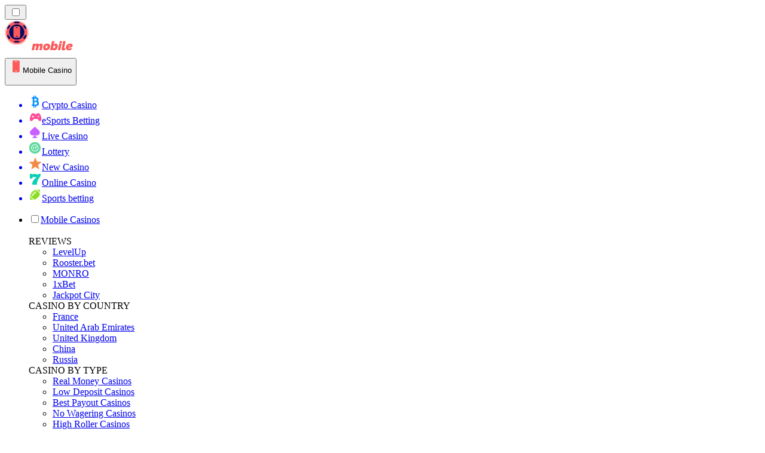

--- FILE ---
content_type: text/html; charset=utf-8
request_url: https://mobilecasinorank.ca/news/
body_size: 73843
content:
<!DOCTYPE html><html lang="en" data-theme="mobile" dir="ltr"><head><meta charSet="utf-8"/><meta name="viewport" content="width=device-width, initial-scale=1"/><link rel="preload" as="image" imageSrcSet="/_next/image/?url=%2F_static%2Fassets%2Fcharacters%2Fmobile%2Flogo.svg&amp;w=256&amp;q=75&amp;dpl=dpl_6m3YGrZWs1CVBdShHJxmW5MdGnyq 1x, /_next/image/?url=%2F_static%2Fassets%2Fcharacters%2Fmobile%2Flogo.svg&amp;w=640&amp;q=75&amp;dpl=dpl_6m3YGrZWs1CVBdShHJxmW5MdGnyq 2x"/><link rel="preload" as="image" imageSrcSet="/_next/image/?url=%2F_static%2Fassets%2Fcharacters%2Fmobile%2FselectorLogo.svg&amp;w=32&amp;q=75&amp;dpl=dpl_6m3YGrZWs1CVBdShHJxmW5MdGnyq 1x, /_next/image/?url=%2F_static%2Fassets%2Fcharacters%2Fmobile%2FselectorLogo.svg&amp;w=48&amp;q=75&amp;dpl=dpl_6m3YGrZWs1CVBdShHJxmW5MdGnyq 2x"/><link rel="stylesheet" href="/_next/static/chunks/233ee06cd76a38d1.css?dpl=dpl_6m3YGrZWs1CVBdShHJxmW5MdGnyq" data-precedence="next"/><link rel="stylesheet" href="/_next/static/chunks/bff08f63ccc9d2dc.css?dpl=dpl_6m3YGrZWs1CVBdShHJxmW5MdGnyq" data-precedence="next"/><link rel="preload" as="script" fetchPriority="low" href="/_next/static/chunks/bbdef33321ed15f1.js?dpl=dpl_6m3YGrZWs1CVBdShHJxmW5MdGnyq"/><script src="/_next/static/chunks/c76782231f2fead7.js?dpl=dpl_6m3YGrZWs1CVBdShHJxmW5MdGnyq" async=""></script><script src="/_next/static/chunks/01a168667cc2f3ad.js?dpl=dpl_6m3YGrZWs1CVBdShHJxmW5MdGnyq" async=""></script><script src="/_next/static/chunks/5aeee365742cd2a4.js?dpl=dpl_6m3YGrZWs1CVBdShHJxmW5MdGnyq" async=""></script><script src="/_next/static/chunks/turbopack-bea47b08c6ce26bd.js?dpl=dpl_6m3YGrZWs1CVBdShHJxmW5MdGnyq" async=""></script><script src="/_next/static/chunks/ff1a16fafef87110.js?dpl=dpl_6m3YGrZWs1CVBdShHJxmW5MdGnyq" async=""></script><script src="/_next/static/chunks/d39bad2786f469b9.js?dpl=dpl_6m3YGrZWs1CVBdShHJxmW5MdGnyq" async=""></script><script src="/_next/static/chunks/bd7aacaa4667e337.js?dpl=dpl_6m3YGrZWs1CVBdShHJxmW5MdGnyq" async=""></script><script src="/_next/static/chunks/4a7401e6481e48bc.js?dpl=dpl_6m3YGrZWs1CVBdShHJxmW5MdGnyq" async=""></script><meta name="next-size-adjust" content=""/><title>Mobile Casino News | Latest Gambling News in January 2026</title><meta name="description" content="The Gambling industry is everchaning, that&#x27;s why it is important to keep an eye on the changes in the industry. Read the latest news for Mobile Casino here."/><link rel="canonical" href="https://mobilecasinorank.ca/news/"/><link rel="alternate" hrefLang="x-default" href="https://mobilecasinorank.com/news/"/><link rel="alternate" hrefLang="en-ZW" href="https://mobilecasinorank-zw.com/news/"/><link rel="alternate" hrefLang="cs" href="https://mobilecasinorank.cz/novinky/"/><link rel="alternate" hrefLang="en-GB" href="https://mobilecasinorank.co.uk/news/"/><link rel="alternate" hrefLang="en-IN" href="https://mobilecasino-bd.com/en/news/"/><link rel="alternate" hrefLang="hr" href="https://mobilecasinorank-hr.com/vijesti/"/><link rel="alternate" hrefLang="en-ZM" href="https://mobilecasinorank-zm.com/news/"/><link rel="alternate" hrefLang="vi" href="https://casinodidong.com/tin-t%E1%BB%A9c/"/><link rel="alternate" hrefLang="en-NZ" href="https://mobilecasinorank.co.nz/news/"/><link rel="alternate" hrefLang="nl" href="https://mobilecasinorank.nl/nieuws/"/><link rel="alternate" hrefLang="es-VE" href="https://mobilecasinorank.com.ve/noticias/"/><link rel="alternate" hrefLang="sq" href="https://mobilecasinorank-al.com/lajme/"/><link rel="alternate" hrefLang="uk" href="https://mobilecasino-ua.com/%D0%BD%D0%BE%D0%B2%D0%B8%D0%BD%D0%B8/"/><link rel="alternate" hrefLang="am" href="https://mobilecasinorank-et.com/%E1%8B%9C%E1%8A%93/"/><link rel="alternate" hrefLang="en-ZA" href="https://mobilecasinorank.co.za/news/"/><link rel="alternate" hrefLang="bn" href="https://mobilecasino-bd.com/%E0%A6%96%E0%A6%AC%E0%A6%B0/"/><link rel="alternate" hrefLang="pt-PT" href="https://mobilecasinorank.pt/not%C3%ADcias/"/><link rel="alternate" hrefLang="es-CO" href="https://mobilecasinorank.co/noticias/"/><link rel="alternate" hrefLang="th" href="https://mobilecasino-th.com/%E0%B8%82%E0%B9%88%E0%B8%B2%E0%B8%A7/"/><link rel="alternate" hrefLang="it" href="https://mobilecasinorank.it/novit%C3%A0/"/><link rel="alternate" hrefLang="ko" href="https://mobilecasino-kr.com/%EB%89%B4%EC%8A%A4/"/><link rel="alternate" hrefLang="et" href="https://mobilecasinorank.ee/uudised/"/><link rel="alternate" hrefLang="en-NG" href="https://mobilecasino-ng.com/news/"/><link rel="alternate" hrefLang="ms" href="https://mobilecasino-my.com/berita/"/><link rel="alternate" hrefLang="ur-PK" href="https://mobilecasino-pk.com/%D8%AE%D8%A8%D8%B1%DB%8C%DA%BA/"/><link rel="alternate" hrefLang="sl" href="https://mobilecasinorank-si.com/novice/"/><link rel="alternate" hrefLang="en" href="https://mobilecasinorank.com/news/"/><link rel="alternate" hrefLang="si" href="https://mobilecasino-lk.com/%E0%B6%B4%E0%B7%94%E0%B7%80%E0%B6%AD%E0%B7%8A/"/><link rel="alternate" hrefLang="da" href="https://mobilecasinorank.dk/nyheder/"/><link rel="alternate" hrefLang="bs" href="https://mobilecasinorank-ba.com/vijesti/"/><link rel="alternate" hrefLang="fr-CA" href="https://mobilecasinorank.ca/fr/actualit%C3%A9s/"/><link rel="alternate" hrefLang="tr" href="https://mobilcasinolistesi.com/haberler/"/><link rel="alternate" hrefLang="es-EC" href="https://mobilecasinorank.ec/noticias/"/><link rel="alternate" hrefLang="lt" href="https://mobilecasinorank.lt/naujienos/"/><link rel="alternate" hrefLang="nb" href="https://mobilekasinorank.org/nyheter/"/><link rel="alternate" hrefLang="pt-AO" href="https://mobilecasinorank-ao.com/novidades/"/><link rel="alternate" hrefLang="id" href="https://mobilekasinorank.com/berita/"/><link rel="alternate" hrefLang="ru" href="https://mobilecasino-ru.com/%D0%BD%D0%BE%D0%B2%D0%BE%D1%81%D1%82%D0%B8/"/><link rel="alternate" hrefLang="pt" href="https://mobilecasinorank.com.br/novidades/"/><link rel="alternate" hrefLang="en-RW" href="https://mobilecasinorank-rw.com/news/"/><link rel="alternate" hrefLang="en-GH" href="https://mobilecasinorank-gh.com/news/"/><link rel="alternate" hrefLang="fi" href="https://mobilekasinorank.net/uutiset/"/><link rel="alternate" hrefLang="en-SG" href="https://mobilecasino-sg.com/news/"/><link rel="alternate" hrefLang="de" href="https://mobilecasinorank.de/neuigkeiten/"/><link rel="alternate" hrefLang="lv" href="https://mobilecasinorank.lv/zi%C5%86as/"/><link rel="alternate" hrefLang="es-MX" href="https://mobilecasinorank.mx/noticias/"/><link rel="alternate" hrefLang="bg" href="https://mobilecasinorank.bg/%D0%BD%D0%BE%D0%B2%D0%B8%D0%BD%D0%B8/"/><link rel="alternate" hrefLang="zh" href="https://mobilecasino-cn.com/%E6%96%B0%E9%97%BB/"/><link rel="alternate" hrefLang="sk" href="https://mobilecasinorank.sk/spr%C3%A1vy/"/><link rel="alternate" hrefLang="el" href="https://mobilecasinorank.gr/%CE%B5%CE%B9%CE%B4%CE%AE%CF%83%CE%B5%CE%B9%CF%82/"/><link rel="alternate" hrefLang="fr-BE" href="https://mobilecasinorang.be/fr/actualit%C3%A9s/"/><link rel="alternate" hrefLang="ro" href="https://mobilecasinorank.ro/%C8%99tiri/"/><link rel="alternate" hrefLang="zh-Hans-SG" href="https://mobilecasino-sg.com/zh/%E6%96%B0%E9%97%BB/"/><link rel="alternate" hrefLang="hu" href="https://mobilkaszino-hu.com/h%C3%ADrek/"/><link rel="alternate" hrefLang="mk" href="https://mobilecasinorank-mk.com/%D0%B2%D0%B5%D1%81%D1%82%D0%B8/"/><link rel="alternate" hrefLang="es-PY" href="https://mobilecasinorank.com.py/noticias/"/><link rel="alternate" hrefLang="es" href="https://mobilecasinorank.es/noticias/"/><link rel="alternate" hrefLang="es-AR" href="https://mobilecasinorank.com.ar/noticias/"/><link rel="alternate" hrefLang="es-PE" href="https://mobilecasinorank.pe/noticias/"/><link rel="alternate" hrefLang="de-AT" href="https://mobilecasinorank.at/neuigkeiten/"/><link rel="alternate" hrefLang="sr" href="https://mobilecasinorank-rs.com/%D0%BD%D0%BE%D0%B2%D0%BE%D1%81%D1%82%D0%B8/"/><link rel="alternate" hrefLang="km" href="https://mobilecasinorank-kh.com/%E1%9E%96%E1%9F%90%E1%9E%8F%E1%9F%8C%E1%9E%98%E1%9E%B6%E1%9E%93/"/><link rel="alternate" hrefLang="en-IE" href="https://mobilecasinorank.ie/news/"/><link rel="alternate" hrefLang="ar" href="https://hatifalcasino.com/%D8%A7%D9%84%D8%A3%D8%AE%D8%A8%D8%A7%D8%B1/"/><link rel="alternate" hrefLang="fr" href="https://listedecasinomobile.com/actualit%C3%A9s/"/><link rel="alternate" hrefLang="es-UY" href="https://mobilecasinorank.uy/noticias/"/><link rel="alternate" hrefLang="en-PH" href="https://mobilecasino-ph.com/news/"/><link rel="alternate" hrefLang="es-CL" href="https://mobilecasinorank.cl/noticias/"/><link rel="alternate" hrefLang="nl-BE" href="https://mobilecasinorang.be/nieuws/"/><link rel="alternate" hrefLang="en-PK" href="https://mobilecasino-pk.com/en/news/"/><link rel="alternate" hrefLang="en-KE" href="https://mobilecasino-ke.com/news/"/><link rel="alternate" hrefLang="sv" href="https://mobilecasinorank.se/nyheter/"/><link rel="alternate" hrefLang="ja" href="https://mobilecasinorank.jp/%E3%83%8B%E3%83%A5%E3%83%BC%E3%82%B9/"/><link rel="alternate" hrefLang="hi" href="https://mobilecasinoranks.in/hi/news/"/><link rel="alternate" hrefLang="pl" href="https://mobilecasinorank.pl/wiadomo%C5%9Bci/"/><meta property="og:title" content="Mobile Casino News | Latest Gambling News in January 2026"/><meta property="og:description" content="The Gambling industry is everchaning, that&#x27;s why it is important to keep an eye on the changes in the industry. Read the latest news for Mobile Casino here."/><meta property="og:url" content="https://mobilecasinorank.ca/news/"/><meta property="og:site_name" content="mobilecasinorank.ca"/><meta property="og:locale" content="en-CA"/><meta property="og:image" content="https://mobilecasinorank.ca/_static/assets/characters/mobile/logo.svg"/><meta property="og:image:alt" content="News"/><meta property="og:type" content="website"/><meta name="twitter:card" content="summary_large_image"/><meta name="twitter:title" content="Mobile Casino News | Latest Gambling News in January 2026"/><meta name="twitter:description" content="The Gambling industry is everchaning, that&#x27;s why it is important to keep an eye on the changes in the industry. Read the latest news for Mobile Casino here."/><meta name="twitter:image" content="https://mobilecasinorank.ca/_static/assets/characters/mobile/logo.svg"/><meta name="twitter:image:alt" content="News"/><link rel="icon" href="https://res.cloudinary.com/wdnetwork/image/upload/v1760627961/wdn-solutions/allan/networks/rec4tMkSLWxeAanU9/xl9cj8ywqgg3hy4mbsfv.png"/><script>
            rudderanalytics = window.rudderanalytics = [];
            for (var methods = ["load", "page", "track", "identify", "alias", "group", "ready", "reset", "getAnonymousId", "setAnonymousId"], i = 0; i < methods.length; i++) {
                var method = methods[i];
                rudderanalytics[method] = function(a) {
                    return function() {
                        rudderanalytics.push([a].concat(Array.prototype.slice.call(arguments)))
                    }
                }(method)
            };</script><script type="text/javascript">
        !function(){"use strict";window.RudderSnippetVersion="3.2.0";var e="rudderanalytics";window[e]||(window[e]=[])
        ;var rudderanalytics=window[e];if(Array.isArray(rudderanalytics)){
        if(true===rudderanalytics.snippetExecuted&&window.console&&console.error){
        console.error("RudderStack JavaScript SDK snippet included more than once.")}else{rudderanalytics.snippetExecuted=true,
        window.rudderAnalyticsBuildType="legacy";var sdkBaseUrl="https://cdn.xstat.org";var sdkVersion="v3"
        ;var sdkFileName="rsa.min.js";var scriptLoadingMode="async"
        ;var r=["setDefaultInstanceKey","load","ready","page","track","identify","alias","group","reset","setAnonymousId","startSession","endSession","consent","addCustomIntegration"]
        ;for(var n=0;n<r.length;n++){var t=r[n];rudderanalytics[t]=function(r){return function(){var n
        ;Array.isArray(window[e])?rudderanalytics.push([r].concat(Array.prototype.slice.call(arguments))):null===(n=window[e][r])||void 0===n||n.apply(window[e],arguments)
        }}(t)}try{
        new Function('class Test{field=()=>{};test({prop=[]}={}){return prop?(prop?.property??[...prop]):import("");}}'),
        window.rudderAnalyticsBuildType="modern"}catch(i){}var d=document.head||document.getElementsByTagName("head")[0]
        ;var o=document.body||document.getElementsByTagName("body")[0];window.rudderAnalyticsAddScript=function(e,r,n){
        var t=document.createElement("script");t.src=e,t.setAttribute("data-loader","RS_JS_SDK"),r&&n&&t.setAttribute(r,n),
        "async"===scriptLoadingMode?t.async=true:"defer"===scriptLoadingMode&&(t.defer=true),
        d?d.insertBefore(t,d.firstChild):o.insertBefore(t,o.firstChild)},window.rudderAnalyticsMount=function(){!function(){
        if("undefined"==typeof globalThis){var e;var r=function getGlobal(){
        return"undefined"!=typeof self?self:"undefined"!=typeof window?window:null}();r&&Object.defineProperty(r,"globalThis",{
        value:r,configurable:true})}
        }(),window.rudderAnalyticsAddScript("".concat(sdkBaseUrl,"/").concat(sdkVersion,"/").concat(window.rudderAnalyticsBuildType,"/").concat(sdkFileName),"data-rsa-write-key","2meh7uI0DvjDHZteK8vantlqj47")
        },
        "undefined"==typeof Promise||"undefined"==typeof globalThis?window.rudderAnalyticsAddScript("https://polyfill-fastly.io/v3/polyfill.min.js?version=3.111.0&features=Symbol%2CPromise&callback=rudderAnalyticsMount"):window.rudderAnalyticsMount()
        ;var loadOptions={pluginsSDKBaseURL: "https://cdn.xstat.org/v3/modern/plugins", destSDKBaseURL: "https://cdn.xstat.org/v3/modern/js-integrations", configUrl: "https://api.xstat.org"};rudderanalytics.load("2meh7uI0DvjDHZteK8vantlqj47","https://dataplane.xstat.org",loadOptions)}}}();
        </script><script src="/_next/static/chunks/a6dad97d9634a72d.js?dpl=dpl_6m3YGrZWs1CVBdShHJxmW5MdGnyq" noModule=""></script></head><body class="inter_fea38105-module__7KR6oa__variable montserrat_43b7b7a9-module__wUOlla__variable bg-bg-tertiary min-h-screen"><div hidden=""><!--$--><!--/$--></div><!--&--><!--&--><!--&--><!--&--><!--$--><!--html--><!--head--><!--body--><!--$--><!--$--><!--/$--><!--$?--><template id="B:0"></template><!--/$--><!--/$--><header class="laptop:sticky laptop:top-0 bg-bg-primary laptop:pb-2 relative z-50 w-full pb-2"><div class="tablet:max-w-[768px] laptop:max-w-[1024px] desktop:max-w-[1220px] tablet:px-0 mx-auto px-5 laptop:relative laptop:pt-[10px] laptop:grid-cols-[auto_1fr] laptop:grid-rows-[auto_auto] grid w-full grid-cols-3 items-center pt-2"><div class="laptop:hidden peer/hamburger flex items-center justify-start"><button type="button"><label for="hamburger" aria-label="Open menu" class="bg-bg-secondary/50 hover:bg-bg-secondary/70 has-[:checked]:bg-bg-secondary/50 relative flex h-[40px] w-[40px] cursor-pointer items-center justify-center rounded-md p-[5.5px_5px]"><div class="relative flex h-[10px] w-[14px] flex-col items-start gap-[2px]"><input type="checkbox" id="hamburger" class="peer hidden"/><span class="absolute top-0 h-[2px] w-full origin-center rounded-[26.71px] bg-white/70 transition-all duration-300 ease-out peer-checked:top-1/2 peer-checked:-translate-y-1/2 peer-checked:rotate-45"></span><span class="absolute top-[4px] h-[2px] w-full origin-center rounded-[26.71px] bg-white/70 transition-all duration-300 ease-out peer-checked:top-1/2 peer-checked:-translate-y-1/2 peer-checked:opacity-0"></span><span class="absolute top-[8px] h-[2px] w-full origin-center rounded-[26.71px] bg-white/70 transition-all duration-300 ease-out peer-checked:top-1/2 peer-checked:-translate-y-1/2 peer-checked:-rotate-45"></span></div></label></button></div><div class="laptop:row-span-2 laptop:justify-start flex items-center justify-center"><a href="/"><img alt="logo" width="202" height="60" decoding="async" data-nimg="1" class="desktop:w-[253px] desktop:h-[60px] laptop:w-[190px] laptop:max-w-[190px] laptop:h-[80px] laptop:object-left laptop:mt-0 h-[60px] w-[165px] max-w-[165px] object-contain object-center desktop:max-w-[var(--logo-w-desktop)]" style="color:transparent;object-fit:contain;object-position:left;--logo-w-desktop:202px" srcSet="/_next/image/?url=%2F_static%2Fassets%2Fcharacters%2Fmobile%2Flogo.svg&amp;w=256&amp;q=75&amp;dpl=dpl_6m3YGrZWs1CVBdShHJxmW5MdGnyq 1x, /_next/image/?url=%2F_static%2Fassets%2Fcharacters%2Fmobile%2Flogo.svg&amp;w=640&amp;q=75&amp;dpl=dpl_6m3YGrZWs1CVBdShHJxmW5MdGnyq 2x" src="/_next/image/?url=%2F_static%2Fassets%2Fcharacters%2Fmobile%2Flogo.svg&amp;w=640&amp;q=75&amp;dpl=dpl_6m3YGrZWs1CVBdShHJxmW5MdGnyq"/></a></div><div class="flex items-center justify-end gap-3"><div class="relative laptop:flex hidden w-auto min-w-[177px]"><button type="button" class="group flex h-[40px] w-full cursor-pointer items-center justify-between rounded-[4px] px-3 py-[6px] transition-colors bg-bg-secondary/50 hover:bg-bg-secondary/70"><div class="flex items-center"><img alt="selected Mobile Casino logo" width="22" height="22" decoding="async" data-nimg="1" class="laptop:w-[22px] laptop:h-[22px] h-[20px] w-[20px] ltr:ml-0 ltr:mr-2 rtl:ml-2 rtl:mr-0" style="color:transparent" srcSet="/_next/image/?url=%2F_static%2Fassets%2Fcharacters%2Fmobile%2FselectorLogo.svg&amp;w=32&amp;q=75&amp;dpl=dpl_6m3YGrZWs1CVBdShHJxmW5MdGnyq 1x, /_next/image/?url=%2F_static%2Fassets%2Fcharacters%2Fmobile%2FselectorLogo.svg&amp;w=48&amp;q=75&amp;dpl=dpl_6m3YGrZWs1CVBdShHJxmW5MdGnyq 2x" src="/_next/image/?url=%2F_static%2Fassets%2Fcharacters%2Fmobile%2FselectorLogo.svg&amp;w=48&amp;q=75&amp;dpl=dpl_6m3YGrZWs1CVBdShHJxmW5MdGnyq"/><span class="text-white/80 hover:text-white laptop:block laptop:text-sm whitespace-nowrap text-left text-xs ltr:ml-1 ltr:mr-0 rtl:ml-0 rtl:mr-1 hidden">Mobile Casino</span></div><svg width="6" height="10" viewBox="0 0 6 10" fill="none" xmlns="http://www.w3.org/2000/svg" size="4" class="fill-white h-[8px] w-[8px] rotate-90 transition-transform duration-200 ltr:ml-[5px] rtl:mr-[5px]"><path d="M6 5C6 5.24845 5.87565 5.49689 5.7513 5.62112L1.64767 9.7205C1.27461 10.0932 0.65285 10.0932 0.279793 9.7205C-0.0932643 9.34783 -0.0932643 8.72671 0.279793 8.35404L3.63731 5L0.279792 1.64596C-0.0932646 1.27329 -0.0932647 0.652175 0.279792 0.279504C0.652849 -0.0931673 1.27461 -0.0931674 1.64767 0.279504L5.62694 4.25466C5.87565 4.50311 6 4.75155 6 5Z"></path></svg></button><ul class="bg-bg-secondary absolute z-40 mt-1 rounded-[4px] shadow-lg ltr:right-0 rtl:left-0 max-h-[60vh] overflow-y-scroll w-[177px] py-2 pl-1 flex-col gap-2 hidden" role="menu" tabindex="0"><a href="https://cryptocasino-ca.com" target="_self" rel="noopener"><li class="text-white/80 hover:text-white caption-2 whitespace-nowrap border-b-white/10 p-2 first:rounded-tl-[4px] first:rounded-tr-[4px] last:rounded-bl-[4px] last:rounded-br-[4px] hover:cursor-pointer [&amp;:not(:last-child)]:border-b-[1px] bg-transparent group"><div class="flex items-center"><img alt="Crypto Casino logo" loading="lazy" width="22" height="22" decoding="async" data-nimg="1" class="laptop:w-[22px] laptop:h-[22px] h-[20px] w-[20px] opacity-80 group-hover:opacity-100" style="color:transparent" srcSet="/_next/image/?url=%2F_static%2Fassets%2Fcharacters%2Fcrypto%2FselectorLogo.svg&amp;w=32&amp;q=75&amp;dpl=dpl_6m3YGrZWs1CVBdShHJxmW5MdGnyq 1x, /_next/image/?url=%2F_static%2Fassets%2Fcharacters%2Fcrypto%2FselectorLogo.svg&amp;w=48&amp;q=75&amp;dpl=dpl_6m3YGrZWs1CVBdShHJxmW5MdGnyq 2x" src="/_next/image/?url=%2F_static%2Fassets%2Fcharacters%2Fcrypto%2FselectorLogo.svg&amp;w=48&amp;q=75&amp;dpl=dpl_6m3YGrZWs1CVBdShHJxmW5MdGnyq"/><span class="ltr:ml-2 rtl:mr-2">Crypto Casino</span></div></li></a><a href="https://Esportbet.ca" target="_self" rel="noopener"><li class="text-white/80 hover:text-white caption-2 whitespace-nowrap border-b-white/10 p-2 first:rounded-tl-[4px] first:rounded-tr-[4px] last:rounded-bl-[4px] last:rounded-br-[4px] hover:cursor-pointer [&amp;:not(:last-child)]:border-b-[1px] bg-transparent group"><div class="flex items-center"><img alt="eSports Betting logo" loading="lazy" width="22" height="22" decoding="async" data-nimg="1" class="laptop:w-[22px] laptop:h-[22px] h-[20px] w-[20px] opacity-80 group-hover:opacity-100" style="color:transparent" srcSet="/_next/image/?url=%2F_static%2Fassets%2Fcharacters%2Fesports%2FselectorLogo.svg&amp;w=32&amp;q=75&amp;dpl=dpl_6m3YGrZWs1CVBdShHJxmW5MdGnyq 1x, /_next/image/?url=%2F_static%2Fassets%2Fcharacters%2Fesports%2FselectorLogo.svg&amp;w=48&amp;q=75&amp;dpl=dpl_6m3YGrZWs1CVBdShHJxmW5MdGnyq 2x" src="/_next/image/?url=%2F_static%2Fassets%2Fcharacters%2Fesports%2FselectorLogo.svg&amp;w=48&amp;q=75&amp;dpl=dpl_6m3YGrZWs1CVBdShHJxmW5MdGnyq"/><span class="ltr:ml-2 rtl:mr-2">eSports Betting</span></div></li></a><a href="https://livecasinorank.ca" target="_self" rel="noopener"><li class="text-white/80 hover:text-white caption-2 whitespace-nowrap border-b-white/10 p-2 first:rounded-tl-[4px] first:rounded-tr-[4px] last:rounded-bl-[4px] last:rounded-br-[4px] hover:cursor-pointer [&amp;:not(:last-child)]:border-b-[1px] bg-transparent group"><div class="flex items-center"><img alt="Live Casino logo" loading="lazy" width="22" height="22" decoding="async" data-nimg="1" class="laptop:w-[22px] laptop:h-[22px] h-[20px] w-[20px] opacity-80 group-hover:opacity-100" style="color:transparent" srcSet="/_next/image/?url=%2F_static%2Fassets%2Fcharacters%2Flive%2FselectorLogo.svg&amp;w=32&amp;q=75&amp;dpl=dpl_6m3YGrZWs1CVBdShHJxmW5MdGnyq 1x, /_next/image/?url=%2F_static%2Fassets%2Fcharacters%2Flive%2FselectorLogo.svg&amp;w=48&amp;q=75&amp;dpl=dpl_6m3YGrZWs1CVBdShHJxmW5MdGnyq 2x" src="/_next/image/?url=%2F_static%2Fassets%2Fcharacters%2Flive%2FselectorLogo.svg&amp;w=48&amp;q=75&amp;dpl=dpl_6m3YGrZWs1CVBdShHJxmW5MdGnyq"/><span class="ltr:ml-2 rtl:mr-2">Live Casino</span></div></li></a><a href="https://Lottorank.ca" target="_self" rel="noopener"><li class="text-white/80 hover:text-white caption-2 whitespace-nowrap border-b-white/10 p-2 first:rounded-tl-[4px] first:rounded-tr-[4px] last:rounded-bl-[4px] last:rounded-br-[4px] hover:cursor-pointer [&amp;:not(:last-child)]:border-b-[1px] bg-transparent group"><div class="flex items-center"><img alt="Lottery logo" loading="lazy" width="22" height="22" decoding="async" data-nimg="1" class="laptop:w-[22px] laptop:h-[22px] h-[20px] w-[20px] opacity-80 group-hover:opacity-100" style="color:transparent" srcSet="/_next/image/?url=%2F_static%2Fassets%2Fcharacters%2Flotto%2FselectorLogo.svg&amp;w=32&amp;q=75&amp;dpl=dpl_6m3YGrZWs1CVBdShHJxmW5MdGnyq 1x, /_next/image/?url=%2F_static%2Fassets%2Fcharacters%2Flotto%2FselectorLogo.svg&amp;w=48&amp;q=75&amp;dpl=dpl_6m3YGrZWs1CVBdShHJxmW5MdGnyq 2x" src="/_next/image/?url=%2F_static%2Fassets%2Fcharacters%2Flotto%2FselectorLogo.svg&amp;w=48&amp;q=75&amp;dpl=dpl_6m3YGrZWs1CVBdShHJxmW5MdGnyq"/><span class="ltr:ml-2 rtl:mr-2">Lottery</span></div></li></a><a href="https://newcasinoranks.ca" target="_self" rel="noopener"><li class="text-white/80 hover:text-white caption-2 whitespace-nowrap border-b-white/10 p-2 first:rounded-tl-[4px] first:rounded-tr-[4px] last:rounded-bl-[4px] last:rounded-br-[4px] hover:cursor-pointer [&amp;:not(:last-child)]:border-b-[1px] bg-transparent group"><div class="flex items-center"><img alt="New Casino logo" loading="lazy" width="22" height="22" decoding="async" data-nimg="1" class="laptop:w-[22px] laptop:h-[22px] h-[20px] w-[20px] opacity-80 group-hover:opacity-100" style="color:transparent" srcSet="/_next/image/?url=%2F_static%2Fassets%2Fcharacters%2Fnew%2FselectorLogo.svg&amp;w=32&amp;q=75&amp;dpl=dpl_6m3YGrZWs1CVBdShHJxmW5MdGnyq 1x, /_next/image/?url=%2F_static%2Fassets%2Fcharacters%2Fnew%2FselectorLogo.svg&amp;w=48&amp;q=75&amp;dpl=dpl_6m3YGrZWs1CVBdShHJxmW5MdGnyq 2x" src="/_next/image/?url=%2F_static%2Fassets%2Fcharacters%2Fnew%2FselectorLogo.svg&amp;w=48&amp;q=75&amp;dpl=dpl_6m3YGrZWs1CVBdShHJxmW5MdGnyq"/><span class="ltr:ml-2 rtl:mr-2">New Casino</span></div></li></a><a href="https://onlinecasinorank.ca" target="_self" rel="noopener"><li class="text-white/80 hover:text-white caption-2 whitespace-nowrap border-b-white/10 p-2 first:rounded-tl-[4px] first:rounded-tr-[4px] last:rounded-bl-[4px] last:rounded-br-[4px] hover:cursor-pointer [&amp;:not(:last-child)]:border-b-[1px] bg-transparent group"><div class="flex items-center"><img alt="Online Casino logo" loading="lazy" width="22" height="22" decoding="async" data-nimg="1" class="laptop:w-[22px] laptop:h-[22px] h-[20px] w-[20px] opacity-80 group-hover:opacity-100" style="color:transparent" srcSet="/_next/image/?url=%2F_static%2Fassets%2Fcharacters%2Fonline%2FselectorLogo.svg&amp;w=32&amp;q=75&amp;dpl=dpl_6m3YGrZWs1CVBdShHJxmW5MdGnyq 1x, /_next/image/?url=%2F_static%2Fassets%2Fcharacters%2Fonline%2FselectorLogo.svg&amp;w=48&amp;q=75&amp;dpl=dpl_6m3YGrZWs1CVBdShHJxmW5MdGnyq 2x" src="/_next/image/?url=%2F_static%2Fassets%2Fcharacters%2Fonline%2FselectorLogo.svg&amp;w=48&amp;q=75&amp;dpl=dpl_6m3YGrZWs1CVBdShHJxmW5MdGnyq"/><span class="ltr:ml-2 rtl:mr-2">Online Casino</span></div></li></a><a href="https://bettingranker.ca" target="_self" rel="noopener"><li class="text-white/80 hover:text-white caption-2 whitespace-nowrap border-b-white/10 p-2 first:rounded-tl-[4px] first:rounded-tr-[4px] last:rounded-bl-[4px] last:rounded-br-[4px] hover:cursor-pointer [&amp;:not(:last-child)]:border-b-[1px] bg-transparent group"><div class="flex items-center"><img alt="Sports betting logo" loading="lazy" width="22" height="22" decoding="async" data-nimg="1" class="laptop:w-[22px] laptop:h-[22px] h-[20px] w-[20px] opacity-80 group-hover:opacity-100" style="color:transparent" srcSet="/_next/image/?url=%2F_static%2Fassets%2Fcharacters%2Fbetting%2FselectorLogo.svg&amp;w=32&amp;q=75&amp;dpl=dpl_6m3YGrZWs1CVBdShHJxmW5MdGnyq 1x, /_next/image/?url=%2F_static%2Fassets%2Fcharacters%2Fbetting%2FselectorLogo.svg&amp;w=48&amp;q=75&amp;dpl=dpl_6m3YGrZWs1CVBdShHJxmW5MdGnyq 2x" src="/_next/image/?url=%2F_static%2Fassets%2Fcharacters%2Fbetting%2FselectorLogo.svg&amp;w=48&amp;q=75&amp;dpl=dpl_6m3YGrZWs1CVBdShHJxmW5MdGnyq"/><span class="ltr:ml-2 rtl:mr-2">Sports betting</span></div></li></a></ul></div></div><div class="bg-bg-primary animate-in slide-in-from-top-4 laptop:static laptop:animate-none laptop:block laptop:w-auto laptop:rounded-none laptop:bg-transparent laptop:px-0 laptop:pb-0 laptop:pt-0 laptop:col-start-2 laptop:row-start-2 laptop:justify-self-end absolute right-0 top-full z-20 mt-0 hidden w-full rounded-bl-[20px] rounded-br-[20px] px-4 pb-4 pt-0 peer-has-[:checked]/hamburger:block"><div class="tablet:max-w-[768px] laptop:max-w-[1024px] flex w-full items-center gap-4 self-center"><nav class="flex w-full items-center"><ul class="laptop:gap-10 desktop:gap-12 laptop:flex-row laptop:items-center flex w-full flex-col items-start"><li class="group relative list-none"><label class="laptop:text-sm desktop:text-base laptop:group-hover:text-white relative z-10 cursor-pointer font-normal text-white/80 hover:text-white has-[:checked]:text-white laptop:w-max laptop:py-2 laptop:px-0 laptop:pb-0 flex w-full items-center gap-2 rounded-[6px] px-[10px] py-3 transition-all peer has-[:checked]:before:absolute has-[:checked]:before:inset-0 has-[:checked]:before:-z-10 has-[:checked]:before:rounded-[6px] has-[:checked]:before:bg-black has-[:checked]:before:opacity-10" for="link-/mobile-casinos/"><input type="checkbox" id="link-/mobile-casinos/" class="peer hidden"/><a class="laptop:text-white/80 laptop:group-hover:text-white flex items-center gap-2 hover:text-white" href="/mobile-casinos/">Mobile Casinos</a><div class="laptop:group-hover:rotate-0 rtl:laptop:group-hover:rotate-180 laptop:group-hover:fill-white rotate-90 fill-white/60 transition-all peer-checked:fill-white ltr:peer-checked:rotate-0 rtl:peer-checked:rotate-180 laptop:p-0 p-2"><svg width="6" height="10" viewBox="0 0 6 10" fill="none" xmlns="http://www.w3.org/2000/svg" class="fill-white/60"><path d="M6 5C6 5.24845 5.87565 5.49689 5.7513 5.62112L1.64767 9.7205C1.27461 10.0932 0.65285 10.0932 0.279793 9.7205C-0.0932643 9.34783 -0.0932643 8.72671 0.279793 8.35404L3.63731 5L0.279792 1.64596C-0.0932646 1.27329 -0.0932647 0.652175 0.279792 0.279504C0.652849 -0.0931673 1.27461 -0.0931674 1.64767 0.279504L5.62694 4.25466C5.87565 4.50311 6 4.75155 6 5Z"></path></svg></div></label><div class="bg-bg-primary absolute left-0 z-20 hidden h-[20px] w-full laptop:group-hover:block"></div><div id="link-/mobile-casinos/-dropdown" class="flex-col flex-wrap laptop:absolute laptop:top-[calc(100%+0px)] laptop:bg-bg-primary laptop:rounded-bl-[20px] laptop:rounded-br-[20px] laptop:py-9 laptop:px-12 laptop:gap-3 laptop:flex-row laptop:shadow-bg-primary laptop:shadow-[0px_4px_84px_0px] z-20 laptop:min-w-max laptop:max-w-[90vw] laptop:left-1/2 laptop:-translate-x-1/2 tablet:max-w-[768px] laptop: laptop:group-hover:grid desktop:gap-6 laptop:[grid-template-columns:var(--dynamic-cols)] hidden gap-2 peer-has-[:checked]:grid" style="--dynamic-cols:repeat(3, auto)"><div class="laptop:p-0 laptop:flex laptop:flex-col items-start laptop:px-0 laptop:pb-0 laptop:pt-0 pb-[15px] pl-[15px] pt-2"><span class="laptop:mr-5 desktop:text-base font-inter text-sm font-medium uppercase">REVIEWS</span><ul class="laptop:flex laptop:flex-col flex list-none flex-col items-start gap-2 laptop:mt-4 mt-4"><!--$?--><template id="B:1"></template><div></div><!--/$--></ul></div><div class="laptop:p-0 laptop:flex laptop:flex-col items-start laptop:px-0 laptop:pb-0 laptop:pt-0 pb-[15px] pl-[15px] pt-2"><span class="laptop:mr-5 desktop:text-base font-inter text-sm font-medium uppercase">CASINO BY COUNTRY</span><ul class="laptop:flex laptop:flex-col flex list-none flex-col items-start gap-2 laptop:mt-4 mt-4"><li><a href="/france/" class="cursor-pointer block w-max py-[2px] transition-all h-max font-montserrat text-white/80 hover:text-accent laptop:max-w-[20vw] desktop:text-sm max-w-[85vw] overflow-hidden text-ellipsis whitespace-nowrap text-sm">France</a></li><li><a href="/united-arab-emirates/" class="cursor-pointer block w-max py-[2px] transition-all h-max font-montserrat text-white/80 hover:text-accent laptop:max-w-[20vw] desktop:text-sm max-w-[85vw] overflow-hidden text-ellipsis whitespace-nowrap text-sm">United Arab Emirates</a></li><li><a href="/united-kingdom/" class="cursor-pointer block w-max py-[2px] transition-all h-max font-montserrat text-white/80 hover:text-accent laptop:max-w-[20vw] desktop:text-sm max-w-[85vw] overflow-hidden text-ellipsis whitespace-nowrap text-sm">United Kingdom</a></li><li><a href="/china/" class="cursor-pointer block w-max py-[2px] transition-all h-max font-montserrat text-white/80 hover:text-accent laptop:max-w-[20vw] desktop:text-sm max-w-[85vw] overflow-hidden text-ellipsis whitespace-nowrap text-sm">China</a></li><li><a href="/russia/" class="cursor-pointer block w-max py-[2px] transition-all h-max font-montserrat text-white/80 hover:text-accent laptop:max-w-[20vw] desktop:text-sm max-w-[85vw] overflow-hidden text-ellipsis whitespace-nowrap text-sm">Russia</a></li></ul></div><div class="laptop:p-0 laptop:flex laptop:flex-col items-start laptop:px-0 laptop:pb-0 laptop:pt-0 pb-[15px] pl-[15px] pt-2"><span class="laptop:mr-5 desktop:text-base font-inter text-sm font-medium uppercase">CASINO BY TYPE</span><ul class="laptop:flex laptop:flex-col flex list-none flex-col items-start gap-2 laptop:mt-4 mt-4"><li><a href="/real-money-casino-app/" class="cursor-pointer block w-max py-[2px] transition-all h-max font-montserrat text-white/80 hover:text-accent laptop:max-w-[20vw] desktop:text-sm max-w-[85vw] overflow-hidden text-ellipsis whitespace-nowrap text-sm">Real Money Casinos</a></li><li><a href="/minimum-deposit/" class="cursor-pointer block w-max py-[2px] transition-all h-max font-montserrat text-white/80 hover:text-accent laptop:max-w-[20vw] desktop:text-sm max-w-[85vw] overflow-hidden text-ellipsis whitespace-nowrap text-sm">Low Deposit Casinos</a></li><li><a href="/best-payout/" class="cursor-pointer block w-max py-[2px] transition-all h-max font-montserrat text-white/80 hover:text-accent laptop:max-w-[20vw] desktop:text-sm max-w-[85vw] overflow-hidden text-ellipsis whitespace-nowrap text-sm">Best Payout Casinos</a></li><li><a href="/no-wagering/" class="cursor-pointer block w-max py-[2px] transition-all h-max font-montserrat text-white/80 hover:text-accent laptop:max-w-[20vw] desktop:text-sm max-w-[85vw] overflow-hidden text-ellipsis whitespace-nowrap text-sm">No Wagering Casinos</a></li><li><a href="/high-roller-casinos/" class="cursor-pointer block w-max py-[2px] transition-all h-max font-montserrat text-white/80 hover:text-accent laptop:max-w-[20vw] desktop:text-sm max-w-[85vw] overflow-hidden text-ellipsis whitespace-nowrap text-sm">High Roller Casinos</a></li></ul></div></div></li><li class="group relative list-none"><label class="laptop:text-sm desktop:text-base laptop:group-hover:text-white relative z-10 cursor-pointer font-normal text-white/80 hover:text-white has-[:checked]:text-white laptop:w-max laptop:py-2 laptop:px-0 laptop:pb-0 flex w-full items-center gap-2 rounded-[6px] px-[10px] py-3 transition-all peer has-[:checked]:before:absolute has-[:checked]:before:inset-0 has-[:checked]:before:-z-10 has-[:checked]:before:rounded-[6px] has-[:checked]:before:bg-black has-[:checked]:before:opacity-10" for="link-/real-money-casino-app/"><input type="checkbox" id="link-/real-money-casino-app/" class="peer hidden"/><a class="laptop:text-white/80 laptop:group-hover:text-white flex items-center gap-2 hover:text-white" href="/real-money-casino-app/">Best Casino Apps</a><div class="laptop:group-hover:rotate-0 rtl:laptop:group-hover:rotate-180 laptop:group-hover:fill-white rotate-90 fill-white/60 transition-all peer-checked:fill-white ltr:peer-checked:rotate-0 rtl:peer-checked:rotate-180 laptop:p-0 p-2"><svg width="6" height="10" viewBox="0 0 6 10" fill="none" xmlns="http://www.w3.org/2000/svg" class="fill-white/60"><path d="M6 5C6 5.24845 5.87565 5.49689 5.7513 5.62112L1.64767 9.7205C1.27461 10.0932 0.65285 10.0932 0.279793 9.7205C-0.0932643 9.34783 -0.0932643 8.72671 0.279793 8.35404L3.63731 5L0.279792 1.64596C-0.0932646 1.27329 -0.0932647 0.652175 0.279792 0.279504C0.652849 -0.0931673 1.27461 -0.0931674 1.64767 0.279504L5.62694 4.25466C5.87565 4.50311 6 4.75155 6 5Z"></path></svg></div></label><div class="bg-bg-primary absolute left-0 z-20 hidden h-[20px] w-full laptop:group-hover:block"></div><div id="link-/real-money-casino-app/-dropdown" class="flex-col flex-wrap laptop:absolute laptop:top-[calc(100%+0px)] laptop:bg-bg-primary laptop:rounded-bl-[20px] laptop:rounded-br-[20px] laptop:py-9 laptop:px-12 laptop:gap-3 laptop:flex-row laptop:shadow-bg-primary laptop:shadow-[0px_4px_84px_0px] z-20 laptop:min-w-max laptop:max-w-[90vw] laptop:left-1/2 laptop:-translate-x-1/2 tablet:max-w-[768px] laptop: laptop:group-hover:grid desktop:gap-6 laptop:[grid-template-columns:var(--dynamic-cols)] hidden gap-2 peer-has-[:checked]:grid" style="--dynamic-cols:repeat(3, auto)"><div class="laptop:p-0 laptop:flex laptop:flex-col items-start laptop:px-0 laptop:pb-0 laptop:pt-0 pb-[15px] pl-[15px] pt-2"><span class="laptop:mr-5 desktop:text-base font-inter text-sm font-medium uppercase">IPHONE CASINOS</span><ul class="laptop:flex laptop:flex-col flex list-none flex-col items-start gap-2 laptop:mt-4 mt-4"><!--$?--><template id="B:2"></template><div></div><!--/$--></ul></div><div class="laptop:p-0 laptop:flex laptop:flex-col items-start laptop:px-0 laptop:pb-0 laptop:pt-0 pb-[15px] pl-[15px] pt-2"><span class="laptop:mr-5 desktop:text-base font-inter text-sm font-medium uppercase">ANDROID CASINOS</span><ul class="laptop:flex laptop:flex-col flex list-none flex-col items-start gap-2 laptop:mt-4 mt-4"><!--$?--><template id="B:3"></template><div></div><!--/$--></ul></div><div class="laptop:p-0 laptop:flex laptop:flex-col items-start laptop:px-0 laptop:pb-0 laptop:pt-0 pb-[15px] pl-[15px] pt-2"><span class="laptop:mr-5 desktop:text-base font-inter text-sm font-medium uppercase">POPULAR CASINO APPS</span><ul class="laptop:flex laptop:flex-col flex list-none flex-col items-start gap-2 laptop:mt-4 mt-4"><li><a href="/iphone-app/" class="cursor-pointer block w-max py-[2px] transition-all h-max font-montserrat text-white/80 hover:text-accent laptop:max-w-[20vw] desktop:text-sm max-w-[85vw] overflow-hidden text-ellipsis whitespace-nowrap text-sm">iPhone App</a></li><li><a href="/android-app/" class="cursor-pointer block w-max py-[2px] transition-all h-max font-montserrat text-white/80 hover:text-accent laptop:max-w-[20vw] desktop:text-sm max-w-[85vw] overflow-hidden text-ellipsis whitespace-nowrap text-sm">Android App</a></li><li><a href="/guides/android-vs-ios-mobile-casino/" class="cursor-pointer block w-max py-[2px] transition-all h-max font-montserrat text-white/80 hover:text-accent laptop:max-w-[20vw] desktop:text-sm max-w-[85vw] overflow-hidden text-ellipsis whitespace-nowrap text-sm">iPhone vs Android Casino</a></li><li><a href="/games/slots/free-iphone-slots/" class="cursor-pointer block w-max py-[2px] transition-all h-max font-montserrat text-white/80 hover:text-accent laptop:max-w-[20vw] desktop:text-sm max-w-[85vw] overflow-hidden text-ellipsis whitespace-nowrap text-sm">Best Free Slot Games for iPhone</a></li><li><a href="/games/slots/free-slot-for-android/" class="cursor-pointer block w-max py-[2px] transition-all h-max font-montserrat text-white/80 hover:text-accent laptop:max-w-[20vw] desktop:text-sm max-w-[85vw] overflow-hidden text-ellipsis whitespace-nowrap text-sm">Best Free Slot Games for Android</a></li></ul></div></div></li><li class="group relative list-none"><label class="laptop:text-sm desktop:text-base laptop:group-hover:text-white relative z-10 cursor-pointer font-normal text-white/80 hover:text-white has-[:checked]:text-white laptop:w-max laptop:py-2 laptop:px-0 laptop:pb-0 flex w-full items-center gap-2 rounded-[6px] px-[10px] py-3 transition-all peer has-[:checked]:before:absolute has-[:checked]:before:inset-0 has-[:checked]:before:-z-10 has-[:checked]:before:rounded-[6px] has-[:checked]:before:bg-black has-[:checked]:before:opacity-10" for="link-/games/"><input type="checkbox" id="link-/games/" class="peer hidden"/><a class="laptop:text-white/80 laptop:group-hover:text-white flex items-center gap-2 hover:text-white" href="/games/">Mobile Casino Games</a><div class="laptop:group-hover:rotate-0 rtl:laptop:group-hover:rotate-180 laptop:group-hover:fill-white rotate-90 fill-white/60 transition-all peer-checked:fill-white ltr:peer-checked:rotate-0 rtl:peer-checked:rotate-180 laptop:p-0 p-2"><svg width="6" height="10" viewBox="0 0 6 10" fill="none" xmlns="http://www.w3.org/2000/svg" class="fill-white/60"><path d="M6 5C6 5.24845 5.87565 5.49689 5.7513 5.62112L1.64767 9.7205C1.27461 10.0932 0.65285 10.0932 0.279793 9.7205C-0.0932643 9.34783 -0.0932643 8.72671 0.279793 8.35404L3.63731 5L0.279792 1.64596C-0.0932646 1.27329 -0.0932647 0.652175 0.279792 0.279504C0.652849 -0.0931673 1.27461 -0.0931674 1.64767 0.279504L5.62694 4.25466C5.87565 4.50311 6 4.75155 6 5Z"></path></svg></div></label><div class="bg-bg-primary absolute left-0 z-20 hidden h-[20px] w-full laptop:group-hover:block"></div><div id="link-/games/-dropdown" class="flex-col flex-wrap laptop:absolute laptop:top-[calc(100%+0px)] laptop:bg-bg-primary laptop:rounded-bl-[20px] laptop:rounded-br-[20px] laptop:py-9 laptop:px-12 laptop:gap-3 laptop:flex-row laptop:shadow-bg-primary laptop:shadow-[0px_4px_84px_0px] z-20 laptop:min-w-max laptop:max-w-[90vw] laptop:left-1/2 laptop:-translate-x-1/2 tablet:max-w-[768px] laptop: laptop:group-hover:grid desktop:gap-6 laptop:[grid-template-columns:var(--dynamic-cols)] hidden gap-2 peer-has-[:checked]:grid" style="--dynamic-cols:repeat(4, auto)"><div class="laptop:p-0 laptop:flex laptop:flex-col items-start laptop:px-0 laptop:pb-0 laptop:pt-0 pb-[15px] pl-[15px] pt-2"><span class="laptop:mr-5 desktop:text-base font-inter text-sm font-medium uppercase">POPULAR GAMES</span><ul class="laptop:flex laptop:flex-col flex list-none flex-col items-start gap-2 laptop:mt-4 mt-4"><li><a href="/games/crash-games/" class="cursor-pointer block w-max py-[2px] transition-all h-max font-montserrat text-white/80 hover:text-accent laptop:max-w-[20vw] desktop:text-sm max-w-[85vw] overflow-hidden text-ellipsis whitespace-nowrap text-sm">Crash Games</a></li><li><a href="/games/instant-games/" class="cursor-pointer block w-max py-[2px] transition-all h-max font-montserrat text-white/80 hover:text-accent laptop:max-w-[20vw] desktop:text-sm max-w-[85vw] overflow-hidden text-ellipsis whitespace-nowrap text-sm">Instant Games</a></li><li><a href="/games/arcade-games/" class="cursor-pointer block w-max py-[2px] transition-all h-max font-montserrat text-white/80 hover:text-accent laptop:max-w-[20vw] desktop:text-sm max-w-[85vw] overflow-hidden text-ellipsis whitespace-nowrap text-sm">Arcades</a></li><li><a href="/games/keno/" class="cursor-pointer block w-max py-[2px] transition-all h-max font-montserrat text-white/80 hover:text-accent laptop:max-w-[20vw] desktop:text-sm max-w-[85vw] overflow-hidden text-ellipsis whitespace-nowrap text-sm">Keno</a></li><li><a href="/games/scratch-cards/" class="cursor-pointer block w-max py-[2px] transition-all h-max font-montserrat text-white/80 hover:text-accent laptop:max-w-[20vw] desktop:text-sm max-w-[85vw] overflow-hidden text-ellipsis whitespace-nowrap text-sm">Scratch Cards</a></li></ul></div><div class="laptop:p-0 laptop:flex laptop:flex-col items-start laptop:px-0 laptop:pb-0 laptop:pt-0 pb-[15px] pl-[15px] pt-2"><span class="laptop:mr-5 desktop:text-base font-inter text-sm font-medium uppercase">CRASH GAMES</span><ul class="laptop:flex laptop:flex-col flex list-none flex-col items-start gap-2 laptop:mt-4 mt-4"><li><a href="/pragmatic-play/spaceman/" class="cursor-pointer block w-max py-[2px] transition-all h-max font-montserrat text-white/80 hover:text-accent laptop:max-w-[20vw] desktop:text-sm max-w-[85vw] overflow-hidden text-ellipsis whitespace-nowrap text-sm">Spaceman</a></li><li><a href="/spribe/aviator/" class="cursor-pointer block w-max py-[2px] transition-all h-max font-montserrat text-white/80 hover:text-accent laptop:max-w-[20vw] desktop:text-sm max-w-[85vw] overflow-hidden text-ellipsis whitespace-nowrap text-sm">Aviator</a></li><li><a href="/pragmatic-play/big-bass-crash/" class="cursor-pointer block w-max py-[2px] transition-all h-max font-montserrat text-white/80 hover:text-accent laptop:max-w-[20vw] desktop:text-sm max-w-[85vw] overflow-hidden text-ellipsis whitespace-nowrap text-sm">Big Bass Crash</a></li><li><a href="/evolution-gaming/cash-or-crash-live/" class="cursor-pointer block w-max py-[2px] transition-all h-max font-montserrat text-white/80 hover:text-accent laptop:max-w-[20vw] desktop:text-sm max-w-[85vw] overflow-hidden text-ellipsis whitespace-nowrap text-sm">Cash Or Crash Live</a></li><li><a href="/red-tiger-gaming/astronaut/" class="cursor-pointer block w-max py-[2px] transition-all h-max font-montserrat text-white/80 hover:text-accent laptop:max-w-[20vw] desktop:text-sm max-w-[85vw] overflow-hidden text-ellipsis whitespace-nowrap text-sm">Astronaut</a></li></ul></div><div class="laptop:p-0 laptop:flex laptop:flex-col items-start laptop:px-0 laptop:pb-0 laptop:pt-0 pb-[15px] pl-[15px] pt-2"><span class="laptop:mr-5 desktop:text-base font-inter text-sm font-medium uppercase">INSTANT GAMES</span><ul class="laptop:flex laptop:flex-col flex list-none flex-col items-start gap-2 laptop:mt-4 mt-4"><li><a href="/print-studios/pine-of-plinko/" class="cursor-pointer block w-max py-[2px] transition-all h-max font-montserrat text-white/80 hover:text-accent laptop:max-w-[20vw] desktop:text-sm max-w-[85vw] overflow-hidden text-ellipsis whitespace-nowrap text-sm">Pine of Plinko</a></li><li><a href="/betsoft/plinko-rush/" class="cursor-pointer block w-max py-[2px] transition-all h-max font-montserrat text-white/80 hover:text-accent laptop:max-w-[20vw] desktop:text-sm max-w-[85vw] overflow-hidden text-ellipsis whitespace-nowrap text-sm">Plinko Rush</a></li><li><a href="/slingo-originals/slingo-china-shores/" class="cursor-pointer block w-max py-[2px] transition-all h-max font-montserrat text-white/80 hover:text-accent laptop:max-w-[20vw] desktop:text-sm max-w-[85vw] overflow-hidden text-ellipsis whitespace-nowrap text-sm">Slingo China Shores</a></li><li><a href="/pragmatic-play/snakes-and-ladders-mega-dice/" class="cursor-pointer block w-max py-[2px] transition-all h-max font-montserrat text-white/80 hover:text-accent laptop:max-w-[20vw] desktop:text-sm max-w-[85vw] overflow-hidden text-ellipsis whitespace-nowrap text-sm">Snakes and Ladders Mega Dice</a></li><li><a href="/light-wonder/rainbow-riches/" class="cursor-pointer block w-max py-[2px] transition-all h-max font-montserrat text-white/80 hover:text-accent laptop:max-w-[20vw] desktop:text-sm max-w-[85vw] overflow-hidden text-ellipsis whitespace-nowrap text-sm">Rainbow Riches</a></li></ul></div><div class="laptop:p-0 laptop:flex laptop:flex-col items-start laptop:px-0 laptop:pb-0 laptop:pt-0 pb-[15px] pl-[15px] pt-2"><span class="laptop:mr-5 desktop:text-base font-inter text-sm font-medium uppercase">SLOTS</span><ul class="laptop:flex laptop:flex-col flex list-none flex-col items-start gap-2 laptop:mt-4 mt-4"><li><a href="/pragmatic-play/spaceman/" class="cursor-pointer block w-max py-[2px] transition-all h-max font-montserrat text-white/80 hover:text-accent laptop:max-w-[20vw] desktop:text-sm max-w-[85vw] overflow-hidden text-ellipsis whitespace-nowrap text-sm">Spaceman</a></li><li><a href="/spribe/aviator/" class="cursor-pointer block w-max py-[2px] transition-all h-max font-montserrat text-white/80 hover:text-accent laptop:max-w-[20vw] desktop:text-sm max-w-[85vw] overflow-hidden text-ellipsis whitespace-nowrap text-sm">Aviator</a></li><li><a href="/pragmatic-play/big-bass-crash/" class="cursor-pointer block w-max py-[2px] transition-all h-max font-montserrat text-white/80 hover:text-accent laptop:max-w-[20vw] desktop:text-sm max-w-[85vw] overflow-hidden text-ellipsis whitespace-nowrap text-sm">Big Bass Crash</a></li><li><a href="/print-studios/pine-of-plinko/" class="cursor-pointer block w-max py-[2px] transition-all h-max font-montserrat text-white/80 hover:text-accent laptop:max-w-[20vw] desktop:text-sm max-w-[85vw] overflow-hidden text-ellipsis whitespace-nowrap text-sm">Pine of Plinko</a></li><li><a href="/betsoft/plinko-rush/" class="cursor-pointer block w-max py-[2px] transition-all h-max font-montserrat text-white/80 hover:text-accent laptop:max-w-[20vw] desktop:text-sm max-w-[85vw] overflow-hidden text-ellipsis whitespace-nowrap text-sm">Plinko Rush</a></li></ul></div></div></li><li class="group relative list-none"><label class="laptop:text-sm desktop:text-base laptop:group-hover:text-white relative z-10 cursor-pointer font-normal text-white/80 hover:text-white has-[:checked]:text-white laptop:w-max laptop:py-2 laptop:px-0 laptop:pb-0 flex w-full items-center gap-2 rounded-[6px] px-[10px] py-3 transition-all peer has-[:checked]:before:absolute has-[:checked]:before:inset-0 has-[:checked]:before:-z-10 has-[:checked]:before:rounded-[6px] has-[:checked]:before:bg-black has-[:checked]:before:opacity-10" for="link-/guides/"><input type="checkbox" id="link-/guides/" class="peer hidden"/><a class="laptop:text-white/80 laptop:group-hover:text-white flex items-center gap-2 hover:text-white" href="/guides/">Guides</a><div class="laptop:group-hover:rotate-0 rtl:laptop:group-hover:rotate-180 laptop:group-hover:fill-white rotate-90 fill-white/60 transition-all peer-checked:fill-white ltr:peer-checked:rotate-0 rtl:peer-checked:rotate-180 laptop:p-0 p-2"><svg width="6" height="10" viewBox="0 0 6 10" fill="none" xmlns="http://www.w3.org/2000/svg" class="fill-white/60"><path d="M6 5C6 5.24845 5.87565 5.49689 5.7513 5.62112L1.64767 9.7205C1.27461 10.0932 0.65285 10.0932 0.279793 9.7205C-0.0932643 9.34783 -0.0932643 8.72671 0.279793 8.35404L3.63731 5L0.279792 1.64596C-0.0932646 1.27329 -0.0932647 0.652175 0.279792 0.279504C0.652849 -0.0931673 1.27461 -0.0931674 1.64767 0.279504L5.62694 4.25466C5.87565 4.50311 6 4.75155 6 5Z"></path></svg></div></label><div class="bg-bg-primary absolute left-0 z-20 hidden h-[20px] w-full laptop:group-hover:block"></div><div id="link-/guides/-dropdown" class="flex-col flex-wrap laptop:absolute laptop:top-[calc(100%+0px)] laptop:bg-bg-primary laptop:rounded-bl-[20px] laptop:rounded-br-[20px] laptop:py-9 laptop:px-12 laptop:gap-3 laptop:flex-row laptop:shadow-bg-primary laptop:shadow-[0px_4px_84px_0px] z-20 laptop:min-w-max laptop:max-w-[90vw] laptop:left-1/2 laptop:-translate-x-1/2 tablet:max-w-[768px] laptop: laptop:group-hover:grid desktop:gap-6 laptop:[grid-template-columns:var(--dynamic-cols)] hidden gap-2 peer-has-[:checked]:grid" style="--dynamic-cols:repeat(2, auto)"><div class="laptop:p-0 laptop:flex laptop:flex-col items-start laptop:px-0 laptop:pb-0 laptop:pt-0 pb-[15px] pl-[15px] pt-2"><span class="laptop:mr-5 desktop:text-base font-inter text-sm font-medium uppercase">GUIDES FOR BEGINNERS</span><ul class="laptop:flex laptop:flex-col flex list-none flex-col items-start gap-2 laptop:mt-4 mt-4"><li><a href="/guides/create-a-mobile-casino-account/" class="cursor-pointer block w-max py-[2px] transition-all h-max font-montserrat text-white/80 hover:text-accent laptop:max-w-[20vw] desktop:text-sm max-w-[85vw] overflow-hidden text-ellipsis whitespace-nowrap text-sm">How to Set Up a Casino Account</a></li><li><a href="/guides/rtp/" class="cursor-pointer block w-max py-[2px] transition-all h-max font-montserrat text-white/80 hover:text-accent laptop:max-w-[20vw] desktop:text-sm max-w-[85vw] overflow-hidden text-ellipsis whitespace-nowrap text-sm">What Is RTP?</a></li><li><a href="/guides/random-number-generators/" class="cursor-pointer block w-max py-[2px] transition-all h-max font-montserrat text-white/80 hover:text-accent laptop:max-w-[20vw] desktop:text-sm max-w-[85vw] overflow-hidden text-ellipsis whitespace-nowrap text-sm">What is RNG in iGaming?</a></li><li><a href="/guides/house-edge/" class="cursor-pointer block w-max py-[2px] transition-all h-max font-montserrat text-white/80 hover:text-accent laptop:max-w-[20vw] desktop:text-sm max-w-[85vw] overflow-hidden text-ellipsis whitespace-nowrap text-sm">Casino House Edge Explained</a></li><li><a href="/guides/tips-to-maximize-odds/" class="cursor-pointer block w-max py-[2px] transition-all h-max font-montserrat text-white/80 hover:text-accent laptop:max-w-[20vw] desktop:text-sm max-w-[85vw] overflow-hidden text-ellipsis whitespace-nowrap text-sm">Tips to Maximize Casino Odds</a></li></ul></div><div class="laptop:p-0 laptop:flex laptop:flex-col items-start laptop:px-0 laptop:pb-0 laptop:pt-0 pb-[15px] pl-[15px] pt-2"><span class="laptop:mr-5 desktop:text-base font-inter text-sm font-medium uppercase">CASINO BONUSES</span><ul class="laptop:flex laptop:flex-col flex list-none flex-col items-start gap-2 laptop:mt-4 mt-4"><li><a href="/bonuses/free-spins-bonus/" class="cursor-pointer block w-max py-[2px] transition-all h-max font-montserrat text-white/80 hover:text-accent laptop:max-w-[20vw] desktop:text-sm max-w-[85vw] overflow-hidden text-ellipsis whitespace-nowrap text-sm">Free Spins Bonus</a></li><li><a href="/bonuses/welcome-bonus/" class="cursor-pointer block w-max py-[2px] transition-all h-max font-montserrat text-white/80 hover:text-accent laptop:max-w-[20vw] desktop:text-sm max-w-[85vw] overflow-hidden text-ellipsis whitespace-nowrap text-sm">Welcome Bonus</a></li><li><a href="/bonuses/no-deposit-bonus/" class="cursor-pointer block w-max py-[2px] transition-all h-max font-montserrat text-white/80 hover:text-accent laptop:max-w-[20vw] desktop:text-sm max-w-[85vw] overflow-hidden text-ellipsis whitespace-nowrap text-sm">No Deposit Bonus</a></li><li><a href="/bonuses/casino-bonuses-for-beginners/" class="cursor-pointer block w-max py-[2px] transition-all h-max font-montserrat text-white/80 hover:text-accent laptop:max-w-[20vw] desktop:text-sm max-w-[85vw] overflow-hidden text-ellipsis whitespace-nowrap text-sm">Casino Bonuses for Beginners</a></li><li><a href="/bonuses/wagering-requirements/" class="cursor-pointer block w-max py-[2px] transition-all h-max font-montserrat text-white/80 hover:text-accent laptop:max-w-[20vw] desktop:text-sm max-w-[85vw] overflow-hidden text-ellipsis whitespace-nowrap text-sm">Casino Wagering Requirements</a></li></ul></div></div></li><li class="group relative list-none w-max"><label class="laptop:text-sm desktop:text-base laptop:group-hover:text-white relative z-10 cursor-pointer font-normal text-white/80 hover:text-white has-[:checked]:text-white laptop:w-max laptop:py-2 laptop:px-0 laptop:pb-0 flex w-full items-center gap-2 rounded-[6px] px-[10px] py-3 transition-all" for="link-/news/"><input type="checkbox" id="link-/news/" class="peer hidden"/><a class="laptop:text-white/80 laptop:group-hover:text-white flex items-center gap-2 hover:text-white" href="/news/">News</a></label><div class="bg-bg-primary absolute left-0 z-20 hidden h-[20px] w-full"></div></li></ul></nav></div></div></div></header><main class="pt-0"><section class="from-bg-primary to-bg-secondary relative overflow-hidden bg-gradient-to-b"><div class="tablet:max-w-[768px] laptop:max-w-[1024px] desktop:max-w-[1220px] tablet:px-0 mx-auto w-full px-5 flex flex-col items-start"><script id="breadcrumbSchema" type="application/ld+json">{"@context":"https://schema.org","@type":"BreadcrumbList","itemListElement":[{"@type":"ListItem","position":1,"item":{"@id":"https://mobilecasinorank.ca/","name":"Mobile Casinos"}},{"@type":"ListItem","position":2,"item":{"@id":"https://mobilecasinorank.ca/news/","name":"News"}}]}</script><div class="laptop:mt-2 mb-2 flex max-w-full items-center justify-center gap-2 overflow-hidden laptop:justify-start"><a href="/" class="laptop:text-[13px] truncate text-[11px] text-white/50">Mobile Casinos</a><svg width="6" height="10" viewBox="0 0 6 10" fill="none" xmlns="http://www.w3.org/2000/svg" class="laptop:w-[6px] laptop:h-2 h-[6px] w-[4px] fill-white/60 rtl:rotate-180"><path d="M6 5C6 5.24845 5.87565 5.49689 5.7513 5.62112L1.64767 9.7205C1.27461 10.0932 0.65285 10.0932 0.279793 9.7205C-0.0932643 9.34783 -0.0932643 8.72671 0.279793 8.35404L3.63731 5L0.279792 1.64596C-0.0932646 1.27329 -0.0932647 0.652175 0.279792 0.279504C0.652849 -0.0931673 1.27461 -0.0931674 1.64767 0.279504L5.62694 4.25466C5.87565 4.50311 6 4.75155 6 5Z"></path></svg><span class="laptop:text-[13px] truncate text-[11px] text-accent-contrast">News</span></div><div class="laptop:flex-row desktop:gap-10 flex flex-col gap-7"><div class="laptop:mt-6 mb-2 flex flex-col"><div class="laptop:gap-5 flex flex-col gap-7"><h1 class="heading-1 laptop:text-left uppercase">News</h1></div></div></div></div></section><section class="desktop:pt-16 bg-bg-tertiary pb-10 pt-10"><div class="tablet:max-w-[768px] laptop:max-w-[1024px] desktop:max-w-[1220px] tablet:px-0 mx-auto w-full px-5"><div class="grid w-full grid-cols-1 gap-3 md:grid-cols-4"><div class="flex w-full flex-col gap-1.5"><div class="relative w-full overflow-hidden rounded-b-[10px] rounded-t-[20px]"><span class="bg-bg-primary absolute left-3 top-3 z-10 rounded-[90px] px-[10px] py-[7px] text-sm text-white">04.01.2026</span><img alt="News Image" loading="lazy" width="400" height="200" decoding="async" data-nimg="1" class="h-[200px] w-full object-cover" style="color:transparent" srcSet="/_next/image/?url=https%3A%2F%2Fres.cloudinary.com%2Fwdnetwork%2Fimage%2Fupload%2Fv1767188974%2Fwdn-solutions%2Fallan%2Fnetworks%2Frec4tMkSLWxeAanU9%2Fmobile-casino-growth-puts-8fwv9.jpg&amp;w=640&amp;q=75 1x, /_next/image/?url=https%3A%2F%2Fres.cloudinary.com%2Fwdnetwork%2Fimage%2Fupload%2Fv1767188974%2Fwdn-solutions%2Fallan%2Fnetworks%2Frec4tMkSLWxeAanU9%2Fmobile-casino-growth-puts-8fwv9.jpg&amp;w=828&amp;q=75 2x" src="/_next/image/?url=https%3A%2F%2Fres.cloudinary.com%2Fwdnetwork%2Fimage%2Fupload%2Fv1767188974%2Fwdn-solutions%2Fallan%2Fnetworks%2Frec4tMkSLWxeAanU9%2Fmobile-casino-growth-puts-8fwv9.jpg&amp;w=828&amp;q=75"/></div><a class="flex flex-col rounded-b-[20px] rounded-t-[10px] bg-white p-4 hover:shadow-[inset_0px_2px_4px_#FFFFFF17]" href="/news/mobile-casino-player-control-retention/"><div class="relative mb-1 ltr:text-left rtl:text-right"><span class="text-bg-primary text-lg font-semibold">Mobile Casino Growth Puts Player Control and Retention in the Spotlight</span></div><div class="text-bg-primary line-clamp-3 text-sm ltr:text-left rtl:text-right">Mobile casinos have become the dominant access point for online gambling. With faster apps, simplified payments, and always-on availability, mobile gambling now defines how players interact with casino products.</div></a></div><div class="flex w-full flex-col gap-1.5"><div class="relative w-full overflow-hidden rounded-b-[10px] rounded-t-[20px]"><span class="bg-bg-primary absolute left-3 top-3 z-10 rounded-[90px] px-[10px] py-[7px] text-sm text-white">31.12.2025</span><img alt="News Image" loading="lazy" width="400" height="200" decoding="async" data-nimg="1" class="h-[200px] w-full object-cover" style="color:transparent" srcSet="/_next/image/?url=https%3A%2F%2Fres.cloudinary.com%2Fwdnetwork%2Fimage%2Fupload%2Fv1767185906%2Fwdn-solutions%2Fallan%2Fnetworks%2Frec4tMkSLWxeAanU9%2Fplaying-mobile-casinos-pwa-uklnp.png&amp;w=640&amp;q=75 1x, /_next/image/?url=https%3A%2F%2Fres.cloudinary.com%2Fwdnetwork%2Fimage%2Fupload%2Fv1767185906%2Fwdn-solutions%2Fallan%2Fnetworks%2Frec4tMkSLWxeAanU9%2Fplaying-mobile-casinos-pwa-uklnp.png&amp;w=828&amp;q=75 2x" src="/_next/image/?url=https%3A%2F%2Fres.cloudinary.com%2Fwdnetwork%2Fimage%2Fupload%2Fv1767185906%2Fwdn-solutions%2Fallan%2Fnetworks%2Frec4tMkSLWxeAanU9%2Fplaying-mobile-casinos-pwa-uklnp.png&amp;w=828&amp;q=75"/></div><a class="flex flex-col rounded-b-[20px] rounded-t-[10px] bg-white p-4 hover:shadow-[inset_0px_2px_4px_#FFFFFF17]" href="/news/pwa-vs-native-mobile-casino/"><div class="relative mb-1 ltr:text-left rtl:text-right"><span class="text-bg-primary text-lg font-semibold">Playing Mobile Casinos: PWA or Native App?</span></div><div class="text-bg-primary line-clamp-3 text-sm ltr:text-left rtl:text-right">Mobile casinos now offer two main ways to play: progressive web apps (PWAs) through your browser, and native casino apps installed directly on your device. On paper, both options often look identical. The same games, the same bonuses, and the same account balance are usually available either way.</div></a></div><div class="flex w-full flex-col gap-1.5"><div class="relative w-full overflow-hidden rounded-b-[10px] rounded-t-[20px]"><span class="bg-bg-primary absolute left-3 top-3 z-10 rounded-[90px] px-[10px] py-[7px] text-sm text-white">31.12.2025</span><img alt="News Image" loading="lazy" width="400" height="200" decoding="async" data-nimg="1" class="h-[200px] w-full object-cover" style="color:transparent" srcSet="/_next/image/?url=https%3A%2F%2Fres.cloudinary.com%2Fwdnetwork%2Fimage%2Fupload%2Fv1767175745%2Fwdn-solutions%2Fallan%2Fnetworks%2Frec4tMkSLWxeAanU9%2Fquiet-period-closes-2025-4aisb.png&amp;w=640&amp;q=75 1x, /_next/image/?url=https%3A%2F%2Fres.cloudinary.com%2Fwdnetwork%2Fimage%2Fupload%2Fv1767175745%2Fwdn-solutions%2Fallan%2Fnetworks%2Frec4tMkSLWxeAanU9%2Fquiet-period-closes-2025-4aisb.png&amp;w=828&amp;q=75 2x" src="/_next/image/?url=https%3A%2F%2Fres.cloudinary.com%2Fwdnetwork%2Fimage%2Fupload%2Fv1767175745%2Fwdn-solutions%2Fallan%2Fnetworks%2Frec4tMkSLWxeAanU9%2Fquiet-period-closes-2025-4aisb.png&amp;w=828&amp;q=75"/></div><a class="flex flex-col rounded-b-[20px] rounded-t-[10px] bg-white p-4 hover:shadow-[inset_0px_2px_4px_#FFFFFF17]" href="/news/mobile-casino-year-end-update/"><div class="relative mb-1 ltr:text-left rtl:text-right"><span class="text-bg-primary text-lg font-semibold">Quiet Period Closes 2025 with Limited Mobile Developments</span></div><div class="text-bg-primary line-clamp-3 text-sm ltr:text-left rtl:text-right">Industry enters year-end lull with no major App Store or Google Play policy shifts announced.</div></a></div><div class="flex w-full flex-col gap-1.5"><div class="relative w-full overflow-hidden rounded-b-[10px] rounded-t-[20px]"><span class="bg-bg-primary absolute left-3 top-3 z-10 rounded-[90px] px-[10px] py-[7px] text-sm text-white">31.12.2025</span><img alt="News Image" loading="lazy" width="400" height="200" decoding="async" data-nimg="1" class="h-[200px] w-full object-cover" style="color:transparent" srcSet="/_next/image/?url=https%3A%2F%2Fres.cloudinary.com%2Fwdnetwork%2Fimage%2Fupload%2Fv1767185471%2Fwdn-solutions%2Fallan%2Fnetworks%2Frec4tMkSLWxeAanU9%2Fmobile-casino-innovations-players-gkgas.jpg&amp;w=640&amp;q=75 1x, /_next/image/?url=https%3A%2F%2Fres.cloudinary.com%2Fwdnetwork%2Fimage%2Fupload%2Fv1767185471%2Fwdn-solutions%2Fallan%2Fnetworks%2Frec4tMkSLWxeAanU9%2Fmobile-casino-innovations-players-gkgas.jpg&amp;w=828&amp;q=75 2x" src="/_next/image/?url=https%3A%2F%2Fres.cloudinary.com%2Fwdnetwork%2Fimage%2Fupload%2Fv1767185471%2Fwdn-solutions%2Fallan%2Fnetworks%2Frec4tMkSLWxeAanU9%2Fmobile-casino-innovations-players-gkgas.jpg&amp;w=828&amp;q=75"/></div><a class="flex flex-col rounded-b-[20px] rounded-t-[10px] bg-white p-4 hover:shadow-[inset_0px_2px_4px_#FFFFFF17]" href="/news/mobile-casino-innovations-2026/"><div class="relative mb-1 ltr:text-left rtl:text-right"><span class="text-bg-primary text-lg font-semibold">Mobile Casino Innovations Players Can Expect in 2026: Payments, Games &amp; Features</span></div><div class="text-bg-primary line-clamp-3 text-sm ltr:text-left rtl:text-right">Mobile casino gaming is changing fast in 2026. New tech and smart design are making mobile play faster, easier, and more fun than ever before. Players now get tailored game suggestions, simpler payments, and more immersive experiences built just for phones and tablets. Behind the scenes, AI, crypto payments, and next-level live dealer games are becoming standard in many top casino apps and sites. Whether you love slots, live tables, or just quick play sessions, the trends this year are all about better usability, more personalization, and smoother banking on the go. </div></a></div><div class="flex w-full flex-col gap-1.5"><div class="relative w-full overflow-hidden rounded-b-[10px] rounded-t-[20px]"><span class="bg-bg-primary absolute left-3 top-3 z-10 rounded-[90px] px-[10px] py-[7px] text-sm text-white">29.12.2025</span><img alt="News Image" loading="lazy" width="400" height="200" decoding="async" data-nimg="1" class="h-[200px] w-full object-cover" style="color:transparent" srcSet="/_next/image/?url=https%3A%2F%2Fres.cloudinary.com%2Fwdnetwork%2Fimage%2Fupload%2Fv1766999353%2Fwdn-solutions%2Fallan%2Fnetworks%2Frec4tMkSLWxeAanU9%2Fkoin-launches-universal-cashless-a56qi.png&amp;w=640&amp;q=75 1x, /_next/image/?url=https%3A%2F%2Fres.cloudinary.com%2Fwdnetwork%2Fimage%2Fupload%2Fv1766999353%2Fwdn-solutions%2Fallan%2Fnetworks%2Frec4tMkSLWxeAanU9%2Fkoin-launches-universal-cashless-a56qi.png&amp;w=828&amp;q=75 2x" src="/_next/image/?url=https%3A%2F%2Fres.cloudinary.com%2Fwdnetwork%2Fimage%2Fupload%2Fv1766999353%2Fwdn-solutions%2Fallan%2Fnetworks%2Frec4tMkSLWxeAanU9%2Fkoin-launches-universal-cashless-a56qi.png&amp;w=828&amp;q=75"/></div><a class="flex flex-col rounded-b-[20px] rounded-t-[10px] bg-white p-4 hover:shadow-[inset_0px_2px_4px_#FFFFFF17]" href="/news/koin-launches-new-seamless-payment/"><div class="relative mb-1 ltr:text-left rtl:text-right"><span class="text-bg-primary text-lg font-semibold">Koin Launches Universal Cashless Mobile Wallet</span></div><div class="text-bg-primary line-clamp-3 text-sm ltr:text-left rtl:text-right">Koin introduces a single mobile app for cashless funding across multiple casino properties using Apple Pay, Google Pay, and other methods.</div></a></div><div class="flex w-full flex-col gap-1.5"><div class="relative w-full overflow-hidden rounded-b-[10px] rounded-t-[20px]"><span class="bg-bg-primary absolute left-3 top-3 z-10 rounded-[90px] px-[10px] py-[7px] text-sm text-white">12.12.2025</span><img alt="News Image" loading="lazy" width="400" height="200" decoding="async" data-nimg="1" class="h-[200px] w-full object-cover" style="color:transparent" srcSet="/_next/image/?url=https%3A%2F%2Fres.cloudinary.com%2Fwdnetwork%2Fimage%2Fupload%2Fv1765534744%2Fwdn-solutions%2Fallan%2Fnetworks%2Frec4tMkSLWxeAanU9%2Fgoogle-play-eases-casino9420.png&amp;w=640&amp;q=75 1x, /_next/image/?url=https%3A%2F%2Fres.cloudinary.com%2Fwdnetwork%2Fimage%2Fupload%2Fv1765534744%2Fwdn-solutions%2Fallan%2Fnetworks%2Frec4tMkSLWxeAanU9%2Fgoogle-play-eases-casino9420.png&amp;w=828&amp;q=75 2x" src="/_next/image/?url=https%3A%2F%2Fres.cloudinary.com%2Fwdnetwork%2Fimage%2Fupload%2Fv1765534744%2Fwdn-solutions%2Fallan%2Fnetworks%2Frec4tMkSLWxeAanU9%2Fgoogle-play-eases-casino9420.png&amp;w=828&amp;q=75"/></div><a class="flex flex-col rounded-b-[20px] rounded-t-[10px] bg-white p-4 hover:shadow-[inset_0px_2px_4px_#FFFFFF17]" href="/news/google-play-casino-app-policy-updates/"><div class="relative mb-1 ltr:text-left rtl:text-right"><span class="text-bg-primary text-lg font-semibold">Google Play Eases Casino App Restrictions</span></div><div class="text-bg-primary line-clamp-3 text-sm ltr:text-left rtl:text-right">Google Play&#x27;s 2025 policy overhaul expands casino app approvals in select regions, prioritizing licensed operators with robust compliance.</div></a></div><div class="flex w-full flex-col gap-1.5"><div class="relative w-full overflow-hidden rounded-b-[10px] rounded-t-[20px]"><span class="bg-bg-primary absolute left-3 top-3 z-10 rounded-[90px] px-[10px] py-[7px] text-sm text-white">10.12.2025</span><img alt="News Image" loading="lazy" width="400" height="200" decoding="async" data-nimg="1" class="h-[200px] w-full object-cover" style="color:transparent" srcSet="/_next/image/?url=https%3A%2F%2Fres.cloudinary.com%2Fwdnetwork%2Fimage%2Fupload%2Fv1765357982%2Fwdn-solutions%2Fallan%2Fnetworks%2Frec4tMkSLWxeAanU9%2Fapple-expands-tap-to8207.png&amp;w=640&amp;q=75 1x, /_next/image/?url=https%3A%2F%2Fres.cloudinary.com%2Fwdnetwork%2Fimage%2Fupload%2Fv1765357982%2Fwdn-solutions%2Fallan%2Fnetworks%2Frec4tMkSLWxeAanU9%2Fapple-expands-tap-to8207.png&amp;w=828&amp;q=75 2x" src="/_next/image/?url=https%3A%2F%2Fres.cloudinary.com%2Fwdnetwork%2Fimage%2Fupload%2Fv1765357982%2Fwdn-solutions%2Fallan%2Fnetworks%2Frec4tMkSLWxeAanU9%2Fapple-expands-tap-to8207.png&amp;w=828&amp;q=75"/></div><a class="flex flex-col rounded-b-[20px] rounded-t-[10px] bg-white p-4 hover:shadow-[inset_0px_2px_4px_#FFFFFF17]" href="/news/mobile-casino-apple-tap-to-pay-hong-kong/"><div class="relative mb-1 ltr:text-left rtl:text-right"><span class="text-bg-primary text-lg font-semibold">Apple Expands Tap to Pay in Hong Kong</span></div><div class="text-bg-primary line-clamp-3 text-sm ltr:text-left rtl:text-right">Apple has activated Tap to Pay on iPhone in Hong Kong, strengthening contactless Apple Pay acceptance for mobile-first merchants.</div></a></div><div class="flex w-full flex-col gap-1.5"><div class="relative w-full overflow-hidden rounded-b-[10px] rounded-t-[20px]"><span class="bg-bg-primary absolute left-3 top-3 z-10 rounded-[90px] px-[10px] py-[7px] text-sm text-white">09.12.2025</span><img alt="News Image" loading="lazy" width="400" height="200" decoding="async" data-nimg="1" class="h-[200px] w-full object-cover" style="color:transparent" srcSet="/_next/image/?url=https%3A%2F%2Fres.cloudinary.com%2Fwdnetwork%2Fimage%2Fupload%2Fv1765269760%2Fwdn-solutions%2Fallan%2Fnetworks%2Frec4tMkSLWxeAanU9%2Fmobile-dominance-reshapes-global7259.png&amp;w=640&amp;q=75 1x, /_next/image/?url=https%3A%2F%2Fres.cloudinary.com%2Fwdnetwork%2Fimage%2Fupload%2Fv1765269760%2Fwdn-solutions%2Fallan%2Fnetworks%2Frec4tMkSLWxeAanU9%2Fmobile-dominance-reshapes-global7259.png&amp;w=828&amp;q=75 2x" src="/_next/image/?url=https%3A%2F%2Fres.cloudinary.com%2Fwdnetwork%2Fimage%2Fupload%2Fv1765269760%2Fwdn-solutions%2Fallan%2Fnetworks%2Frec4tMkSLWxeAanU9%2Fmobile-dominance-reshapes-global7259.png&amp;w=828&amp;q=75"/></div><a class="flex flex-col rounded-b-[20px] rounded-t-[10px] bg-white p-4 hover:shadow-[inset_0px_2px_4px_#FFFFFF17]" href="/news/latest-google-play-rules-crypto-payments/"><div class="relative mb-1 ltr:text-left rtl:text-right"><span class="text-bg-primary text-lg font-semibold">Mobile Dominance Reshapes Global Casino Landscape</span></div><div class="text-bg-primary line-clamp-3 text-sm ltr:text-left rtl:text-right">Mobile platforms now drive 73% of live casino sessions worldwide, accelerating operator investments in app-based experiences across Europe and Asia.</div></a></div><div class="flex w-full flex-col gap-1.5"><div class="relative w-full overflow-hidden rounded-b-[10px] rounded-t-[20px]"><span class="bg-bg-primary absolute left-3 top-3 z-10 rounded-[90px] px-[10px] py-[7px] text-sm text-white">03.12.2025</span><img alt="News Image" loading="lazy" width="400" height="200" decoding="async" data-nimg="1" class="h-[200px] w-full object-cover" style="color:transparent" srcSet="/_next/image/?url=https%3A%2F%2Fres.cloudinary.com%2Fwdnetwork%2Fimage%2Fupload%2Fv1764752290%2Fwdn-solutions%2Fallan%2Fnetworks%2Frec4tMkSLWxeAanU9%2Fnfivstbcnvkvkf1mbcds.png&amp;w=640&amp;q=75 1x, /_next/image/?url=https%3A%2F%2Fres.cloudinary.com%2Fwdnetwork%2Fimage%2Fupload%2Fv1764752290%2Fwdn-solutions%2Fallan%2Fnetworks%2Frec4tMkSLWxeAanU9%2Fnfivstbcnvkvkf1mbcds.png&amp;w=828&amp;q=75 2x" src="/_next/image/?url=https%3A%2F%2Fres.cloudinary.com%2Fwdnetwork%2Fimage%2Fupload%2Fv1764752290%2Fwdn-solutions%2Fallan%2Fnetworks%2Frec4tMkSLWxeAanU9%2Fnfivstbcnvkvkf1mbcds.png&amp;w=828&amp;q=75"/></div><a class="flex flex-col rounded-b-[20px] rounded-t-[10px] bg-white p-4 hover:shadow-[inset_0px_2px_4px_#FFFFFF17]" href="/news/new-app-policies-crypto-adoption/"><div class="relative mb-1 ltr:text-left rtl:text-right"><span class="text-bg-primary text-lg font-semibold">Regulators Tighten Mobile Casino App Controls</span></div><div class="text-bg-primary line-clamp-3 text-sm ltr:text-left rtl:text-right">European authorities, led by the Netherlands&#x27; KSA, removed 20 unauthorized gambling apps from app stores since early 2025, emphasizing stricter enforcement against unlicensed operators.</div></a></div><div class="flex w-full flex-col gap-1.5"><div class="relative w-full overflow-hidden rounded-b-[10px] rounded-t-[20px]"><span class="bg-bg-primary absolute left-3 top-3 z-10 rounded-[90px] px-[10px] py-[7px] text-sm text-white">02.12.2025</span><img alt="News Image" loading="lazy" width="400" height="200" decoding="async" data-nimg="1" class="h-[200px] w-full object-cover" style="color:transparent" srcSet="/_next/image/?url=https%3A%2F%2Fres.cloudinary.com%2Fwdnetwork%2Fimage%2Fupload%2Fv1764665961%2Fwdn-solutions%2Fallan%2Fnetworks%2Frec4tMkSLWxeAanU9%2Fv4wje2vgcmqjk6gdem4n.png&amp;w=640&amp;q=75 1x, /_next/image/?url=https%3A%2F%2Fres.cloudinary.com%2Fwdnetwork%2Fimage%2Fupload%2Fv1764665961%2Fwdn-solutions%2Fallan%2Fnetworks%2Frec4tMkSLWxeAanU9%2Fv4wje2vgcmqjk6gdem4n.png&amp;w=828&amp;q=75 2x" src="/_next/image/?url=https%3A%2F%2Fres.cloudinary.com%2Fwdnetwork%2Fimage%2Fupload%2Fv1764665961%2Fwdn-solutions%2Fallan%2Fnetworks%2Frec4tMkSLWxeAanU9%2Fv4wje2vgcmqjk6gdem4n.png&amp;w=828&amp;q=75"/></div><a class="flex flex-col rounded-b-[20px] rounded-t-[10px] bg-white p-4 hover:shadow-[inset_0px_2px_4px_#FFFFFF17]" href="/news/uk-online-gambling-tax-hikes/"><div class="relative mb-1 ltr:text-left rtl:text-right"><span class="text-bg-primary text-lg font-semibold">UK Treasury Hikes Online Gambling Taxes</span></div><div class="text-bg-primary line-clamp-3 text-sm ltr:text-left rtl:text-right">Remote Gaming Duty on online casino slots rises from 21% to 40%, effective April 2026, targeting mobile and web-based real-money gaming.</div></a></div><div class="flex w-full flex-col gap-1.5"><div class="relative w-full overflow-hidden rounded-b-[10px] rounded-t-[20px]"><span class="bg-bg-primary absolute left-3 top-3 z-10 rounded-[90px] px-[10px] py-[7px] text-sm text-white">21.11.2025</span><img alt="News Image" loading="lazy" width="400" height="200" decoding="async" data-nimg="1" class="h-[200px] w-full object-cover" style="color:transparent" srcSet="/_next/image/?url=https%3A%2F%2Fres.cloudinary.com%2Fwdnetwork%2Fimage%2Fupload%2Fv1763713264%2Fwdn-solutions%2Fallan%2Fnetworks%2Frec4tMkSLWxeAanU9%2Fgcvadcvdbunnrjyaqiue.jpg&amp;w=640&amp;q=75 1x, /_next/image/?url=https%3A%2F%2Fres.cloudinary.com%2Fwdnetwork%2Fimage%2Fupload%2Fv1763713264%2Fwdn-solutions%2Fallan%2Fnetworks%2Frec4tMkSLWxeAanU9%2Fgcvadcvdbunnrjyaqiue.jpg&amp;w=828&amp;q=75 2x" src="/_next/image/?url=https%3A%2F%2Fres.cloudinary.com%2Fwdnetwork%2Fimage%2Fupload%2Fv1763713264%2Fwdn-solutions%2Fallan%2Fnetworks%2Frec4tMkSLWxeAanU9%2Fgcvadcvdbunnrjyaqiue.jpg&amp;w=828&amp;q=75"/></div><a class="flex flex-col rounded-b-[20px] rounded-t-[10px] bg-white p-4 hover:shadow-[inset_0px_2px_4px_#FFFFFF17]" href="/news/google-offline-gambling-ad-policy-update/"><div class="relative mb-1 ltr:text-left rtl:text-right"><span class="text-bg-primary text-lg font-semibold">Google Revises Offline Gambling Promotion Rules</span></div><div class="text-bg-primary line-clamp-3 text-sm ltr:text-left rtl:text-right">Google tightens ad policies for offline gambling, restricting promotions to licensed operators only.</div></a></div><div class="flex w-full flex-col gap-1.5"><div class="relative w-full overflow-hidden rounded-b-[10px] rounded-t-[20px]"><span class="bg-bg-primary absolute left-3 top-3 z-10 rounded-[90px] px-[10px] py-[7px] text-sm text-white">19.11.2025</span><img alt="News Image" loading="lazy" width="400" height="200" decoding="async" data-nimg="1" class="h-[200px] w-full object-cover" style="color:transparent" srcSet="/_next/image/?url=https%3A%2F%2Fres.cloudinary.com%2Fwdnetwork%2Fimage%2Fupload%2Fv1763552082%2Fwdn-solutions%2Fallan%2Fnetworks%2Frec4tMkSLWxeAanU9%2Ft7hpbnzvwd34a99uywsm.jpg&amp;w=640&amp;q=75 1x, /_next/image/?url=https%3A%2F%2Fres.cloudinary.com%2Fwdnetwork%2Fimage%2Fupload%2Fv1763552082%2Fwdn-solutions%2Fallan%2Fnetworks%2Frec4tMkSLWxeAanU9%2Ft7hpbnzvwd34a99uywsm.jpg&amp;w=828&amp;q=75 2x" src="/_next/image/?url=https%3A%2F%2Fres.cloudinary.com%2Fwdnetwork%2Fimage%2Fupload%2Fv1763552082%2Fwdn-solutions%2Fallan%2Fnetworks%2Frec4tMkSLWxeAanU9%2Ft7hpbnzvwd34a99uywsm.jpg&amp;w=828&amp;q=75"/></div><a class="flex flex-col rounded-b-[20px] rounded-t-[10px] bg-white p-4 hover:shadow-[inset_0px_2px_4px_#FFFFFF17]" href="/news/apple-gambling-app-policy-updates/"><div class="relative mb-1 ltr:text-left rtl:text-right"><span class="text-bg-primary text-lg font-semibold">Apple Strengthens Gambling App Safeguards</span></div><div class="text-bg-primary line-clamp-3 text-sm ltr:text-left rtl:text-right">Enhanced age verification mandates for creator and mini-apps restrict underage access to gambling content, aligning with global regulatory standards.</div></a></div><div class="flex w-full flex-col gap-1.5"><div class="relative w-full overflow-hidden rounded-b-[10px] rounded-t-[20px]"><span class="bg-bg-primary absolute left-3 top-3 z-10 rounded-[90px] px-[10px] py-[7px] text-sm text-white">14.11.2025</span><img alt="News Image" loading="lazy" width="400" height="200" decoding="async" data-nimg="1" class="h-[200px] w-full object-cover" style="color:transparent" srcSet="/_next/image/?url=https%3A%2F%2Fres.cloudinary.com%2Fwdnetwork%2Fimage%2Fupload%2Fv1763117660%2Fwdn-solutions%2Fallan%2Fnetworks%2Frec4tMkSLWxeAanU9%2Fmcbl7mwzbuagqkotxm0q.jpg&amp;w=640&amp;q=75 1x, /_next/image/?url=https%3A%2F%2Fres.cloudinary.com%2Fwdnetwork%2Fimage%2Fupload%2Fv1763117660%2Fwdn-solutions%2Fallan%2Fnetworks%2Frec4tMkSLWxeAanU9%2Fmcbl7mwzbuagqkotxm0q.jpg&amp;w=828&amp;q=75 2x" src="/_next/image/?url=https%3A%2F%2Fres.cloudinary.com%2Fwdnetwork%2Fimage%2Fupload%2Fv1763117660%2Fwdn-solutions%2Fallan%2Fnetworks%2Frec4tMkSLWxeAanU9%2Fmcbl7mwzbuagqkotxm0q.jpg&amp;w=828&amp;q=75"/></div><a class="flex flex-col rounded-b-[20px] rounded-t-[10px] bg-white p-4 hover:shadow-[inset_0px_2px_4px_#FFFFFF17]" href="/news/google-play-gambling-app-policy-change/"><div class="relative mb-1 ltr:text-left rtl:text-right"><span class="text-bg-primary text-lg font-semibold">Google Play Removes Belize Lottery App</span></div><div class="text-bg-primary line-clamp-3 text-sm ltr:text-left rtl:text-right">Google Play Store enforces stricter policy on gambling apps, leading to the removal of Belize Government Lotteries Limited&#x27;s Fi We Boledo application.</div></a></div><div class="flex w-full flex-col gap-1.5"><div class="relative w-full overflow-hidden rounded-b-[10px] rounded-t-[20px]"><span class="bg-bg-primary absolute left-3 top-3 z-10 rounded-[90px] px-[10px] py-[7px] text-sm text-white">12.11.2025</span><img alt="News Image" loading="lazy" width="400" height="200" decoding="async" data-nimg="1" class="h-[200px] w-full object-cover" style="color:transparent" srcSet="/_next/image/?url=https%3A%2F%2Fres.cloudinary.com%2Fwdnetwork%2Fimage%2Fupload%2Fv1762945710%2Fwdn-solutions%2Fallan%2Fnetworks%2Frec4tMkSLWxeAanU9%2Fkpqozik7xlqak7kltbow.jpg&amp;w=640&amp;q=75 1x, /_next/image/?url=https%3A%2F%2Fres.cloudinary.com%2Fwdnetwork%2Fimage%2Fupload%2Fv1762945710%2Fwdn-solutions%2Fallan%2Fnetworks%2Frec4tMkSLWxeAanU9%2Fkpqozik7xlqak7kltbow.jpg&amp;w=828&amp;q=75 2x" src="/_next/image/?url=https%3A%2F%2Fres.cloudinary.com%2Fwdnetwork%2Fimage%2Fupload%2Fv1762945710%2Fwdn-solutions%2Fallan%2Fnetworks%2Frec4tMkSLWxeAanU9%2Fkpqozik7xlqak7kltbow.jpg&amp;w=828&amp;q=75"/></div><a class="flex flex-col rounded-b-[20px] rounded-t-[10px] bg-white p-4 hover:shadow-[inset_0px_2px_4px_#FFFFFF17]" href="/news/ukgc-mobile-casino-enforcement/"><div class="relative mb-1 ltr:text-left rtl:text-right"><span class="text-bg-primary text-lg font-semibold">UK Gambling Commission Intensifies Enforcement Framework</span></div><div class="text-bg-primary line-clamp-3 text-sm ltr:text-left rtl:text-right">UKGC introduces fines up to 15% of Gross Gambling Yield for severe breaches, emphasizing transparency in a 7-step process.</div></a></div><div class="flex w-full flex-col gap-1.5"><div class="relative w-full overflow-hidden rounded-b-[10px] rounded-t-[20px]"><span class="bg-bg-primary absolute left-3 top-3 z-10 rounded-[90px] px-[10px] py-[7px] text-sm text-white">10.11.2025</span><img alt="News Image" loading="lazy" width="400" height="200" decoding="async" data-nimg="1" class="h-[200px] w-full object-cover" style="color:transparent" srcSet="/_next/image/?url=https%3A%2F%2Fres.cloudinary.com%2Fwdnetwork%2Fimage%2Fupload%2Fv1762772497%2Fwdn-solutions%2Fallan%2Fnetworks%2Frec4tMkSLWxeAanU9%2Feizcjzju4r4grbtngcqe.png&amp;w=640&amp;q=75 1x, /_next/image/?url=https%3A%2F%2Fres.cloudinary.com%2Fwdnetwork%2Fimage%2Fupload%2Fv1762772497%2Fwdn-solutions%2Fallan%2Fnetworks%2Frec4tMkSLWxeAanU9%2Feizcjzju4r4grbtngcqe.png&amp;w=828&amp;q=75 2x" src="/_next/image/?url=https%3A%2F%2Fres.cloudinary.com%2Fwdnetwork%2Fimage%2Fupload%2Fv1762772497%2Fwdn-solutions%2Fallan%2Fnetworks%2Frec4tMkSLWxeAanU9%2Feizcjzju4r4grbtngcqe.png&amp;w=828&amp;q=75"/></div><a class="flex flex-col rounded-b-[20px] rounded-t-[10px] bg-white p-4 hover:shadow-[inset_0px_2px_4px_#FFFFFF17]" href="/news/asia-mobile-only-igaming-surge/"><div class="relative mb-1 ltr:text-left rtl:text-right"><span class="text-bg-primary text-lg font-semibold">Asia Accelerates Mobile-Only iGaming Strategies</span></div><div class="text-bg-primary line-clamp-3 text-sm ltr:text-left rtl:text-right">Asia&#x27;s shift to mobile-only platforms outpaces global trends, driving 19% of operators to prioritize responsible gaming—double Europe&#x27;s rate.</div></a></div><div class="flex w-full flex-col gap-1.5"><div class="relative w-full overflow-hidden rounded-b-[10px] rounded-t-[20px]"><span class="bg-bg-primary absolute left-3 top-3 z-10 rounded-[90px] px-[10px] py-[7px] text-sm text-white">07.11.2025</span><img alt="News Image" loading="lazy" width="400" height="200" decoding="async" data-nimg="1" class="h-[200px] w-full object-cover" style="color:transparent" srcSet="/_next/image/?url=https%3A%2F%2Fres.cloudinary.com%2Fwdnetwork%2Fimage%2Fupload%2Fv1762505841%2Fwdn-solutions%2Fallan%2Fnetworks%2Frec4tMkSLWxeAanU9%2Fi9rjuphl3mf03jlzlhcx.jpg&amp;w=640&amp;q=75 1x, /_next/image/?url=https%3A%2F%2Fres.cloudinary.com%2Fwdnetwork%2Fimage%2Fupload%2Fv1762505841%2Fwdn-solutions%2Fallan%2Fnetworks%2Frec4tMkSLWxeAanU9%2Fi9rjuphl3mf03jlzlhcx.jpg&amp;w=828&amp;q=75 2x" src="/_next/image/?url=https%3A%2F%2Fres.cloudinary.com%2Fwdnetwork%2Fimage%2Fupload%2Fv1762505841%2Fwdn-solutions%2Fallan%2Fnetworks%2Frec4tMkSLWxeAanU9%2Fi9rjuphl3mf03jlzlhcx.jpg&amp;w=828&amp;q=75"/></div><a class="flex flex-col rounded-b-[20px] rounded-t-[10px] bg-white p-4 hover:shadow-[inset_0px_2px_4px_#FFFFFF17]" href="/news/youtube-casino-promotion-policy/"><div class="relative mb-1 ltr:text-left rtl:text-right"><span class="text-bg-primary text-lg font-semibold">YouTube Restricts Casino Promotion Policies</span></div><div class="text-bg-primary line-clamp-3 text-sm ltr:text-left rtl:text-right">You Tube&#x27;s updated guidelines, effective November 17, 2025, limit paid promotions for casino-style gambling content while exempting crypto and NFT-integrated gaming.</div></a></div></div><nav class="mt-8 flex items-center justify-center" aria-label="Pagination"><ul class="flex items-center space-x-4"><li><span class="capitalize text-gray-600">Page<!-- --> <!-- -->1<!-- --> (<!-- -->5<!-- -->)</span></li><li><a href="?page=2" class="flex h-10 w-10 items-center justify-center rounded-full text-gray-600 transition-colors hover:bg-gray-100 rtl:rotate-180" aria-label="Next page">→</a></li></ul></nav></div></section><!--$--><div class="fixed bottom-0 left-0 right-0 z-50 bg-white transition-transform duration-300 ease-out translate-y-full"><div class="tablet:max-w-[768px] laptop:max-w-[1024px] desktop:max-w-[1220px] tablet:px-0 w-full px-5 mx-auto"><div class="flex items-center justify-between"></div></div></div><!--/$--></main><footer><div class="bg-bg-primary desktop:py-11 py-9"><div class="tablet:max-w-[768px] laptop:max-w-[1024px] desktop:max-w-[1220px] tablet:px-0 mx-auto w-full px-5"><!--$?--><template id="B:4"></template><div class="mb-6 h-48"></div><!--/$--><div class="body-2 laptop:text-justify text-center text-white/70">CasinoRank is a comparison site for casino providers. We do not host or offer any real money games on this site. While we make every effort to ensure the accuracy of the information provided, we cannot guarantee its reliability, as third-party data may change at any time. CasinoRank receives compensation from advertisers and providers featured on this site; however, this does not influence our rankings or reviews.</div><div class="laptop:flex-row my-5 flex flex-col items-center justify-center justify-between"><div class="laptop:mx-0 laptop:mb-0 laptop:order-1 order-2 mx-auto mt-5"><div class="relative w-[auto] min-w-[120px] max-w-[150px]"><button type="button" class="bg-bg-secondary hover:bg-[#D1D1D1]/30 group flex h-[40px] w-full cursor-pointer items-center justify-between rounded-[4px] px-3 py-[6px] transition-colors"><div class="flex items-center"><span class="text-white/80 hover:text-white laptop:block laptop:text-sm whitespace-nowrap text-left text-xs ltr:ml-1 ltr:mr-0 rtl:ml-0 rtl:mr-1">CA</span></div><svg width="6" height="10" viewBox="0 0 6 10" fill="none" xmlns="http://www.w3.org/2000/svg" size="4" class="fill-white h-[8px] w-[8px] rotate-90 transition-transform duration-200 ltr:ml-[5px] rtl:mr-[5px]"><path d="M6 5C6 5.24845 5.87565 5.49689 5.7513 5.62112L1.64767 9.7205C1.27461 10.0932 0.65285 10.0932 0.279793 9.7205C-0.0932643 9.34783 -0.0932643 8.72671 0.279793 8.35404L3.63731 5L0.279792 1.64596C-0.0932646 1.27329 -0.0932647 0.652175 0.279792 0.279504C0.652849 -0.0931673 1.27461 -0.0931674 1.64767 0.279504L5.62694 4.25466C5.87565 4.50311 6 4.75155 6 5Z"></path></svg></button><ul class="bg-bg-secondary absolute z-40 mt-1 rounded-[4px] shadow-lg ltr:left-0 rtl:right-0 w-auto p-2 flex-col gap-2 max-h-[200px] overflow-y-scroll hidden" role="menu" tabindex="0"><a href="https://mobilekasinorank.com/berita/" target="_self" rel="noopener"><li class="text-white/80 hover:text-white caption-2 whitespace-nowrap border-b-white/10 p-2 first:rounded-tl-[4px] first:rounded-tr-[4px] last:rounded-bl-[4px] last:rounded-br-[4px] hover:cursor-pointer [&amp;:not(:last-child)]:border-b-[1px] bg-transparent group"><div class="flex items-center"><span class="ltr:ml-0 rtl:mr-0">Bahasa Indonesia (ID)</span></div></li></a><a href="https://mobilecasino-my.com/berita/" target="_self" rel="noopener"><li class="text-white/80 hover:text-white caption-2 whitespace-nowrap border-b-white/10 p-2 first:rounded-tl-[4px] first:rounded-tr-[4px] last:rounded-bl-[4px] last:rounded-br-[4px] hover:cursor-pointer [&amp;:not(:last-child)]:border-b-[1px] bg-transparent group"><div class="flex items-center"><span class="ltr:ml-0 rtl:mr-0">Bahasa Melayu (MS)</span></div></li></a><a href="https://mobilecasinorank-ba.com/vijesti/" target="_self" rel="noopener"><li class="text-white/80 hover:text-white caption-2 whitespace-nowrap border-b-white/10 p-2 first:rounded-tl-[4px] first:rounded-tr-[4px] last:rounded-bl-[4px] last:rounded-br-[4px] hover:cursor-pointer [&amp;:not(:last-child)]:border-b-[1px] bg-transparent group"><div class="flex items-center"><span class="ltr:ml-0 rtl:mr-0">Bosanski jezik (BS)</span></div></li></a><a href="https://mobilecasinorank.cz/novinky/" target="_self" rel="noopener"><li class="text-white/80 hover:text-white caption-2 whitespace-nowrap border-b-white/10 p-2 first:rounded-tl-[4px] first:rounded-tr-[4px] last:rounded-bl-[4px] last:rounded-br-[4px] hover:cursor-pointer [&amp;:not(:last-child)]:border-b-[1px] bg-transparent group"><div class="flex items-center"><span class="ltr:ml-0 rtl:mr-0">Čeština (CS)</span></div></li></a><a href="https://mobilecasinorank.dk/nyheder/" target="_self" rel="noopener"><li class="text-white/80 hover:text-white caption-2 whitespace-nowrap border-b-white/10 p-2 first:rounded-tl-[4px] first:rounded-tr-[4px] last:rounded-bl-[4px] last:rounded-br-[4px] hover:cursor-pointer [&amp;:not(:last-child)]:border-b-[1px] bg-transparent group"><div class="flex items-center"><span class="ltr:ml-0 rtl:mr-0">Dansk (DA)</span></div></li></a><a href="https://mobilecasinorank.at/neuigkeiten/" target="_self" rel="noopener"><li class="text-white/80 hover:text-white caption-2 whitespace-nowrap border-b-white/10 p-2 first:rounded-tl-[4px] first:rounded-tr-[4px] last:rounded-bl-[4px] last:rounded-br-[4px] hover:cursor-pointer [&amp;:not(:last-child)]:border-b-[1px] bg-transparent group"><div class="flex items-center"><span class="ltr:ml-0 rtl:mr-0">Deutsch (DE-AT)</span></div></li></a><a href="https://mobilecasinorank.de/neuigkeiten/" target="_self" rel="noopener"><li class="text-white/80 hover:text-white caption-2 whitespace-nowrap border-b-white/10 p-2 first:rounded-tl-[4px] first:rounded-tr-[4px] last:rounded-bl-[4px] last:rounded-br-[4px] hover:cursor-pointer [&amp;:not(:last-child)]:border-b-[1px] bg-transparent group"><div class="flex items-center"><span class="ltr:ml-0 rtl:mr-0">Deutsch (DE)</span></div></li></a><a href="https://mobilecasinorank.ee/uudised/" target="_self" rel="noopener"><li class="text-white/80 hover:text-white caption-2 whitespace-nowrap border-b-white/10 p-2 first:rounded-tl-[4px] first:rounded-tr-[4px] last:rounded-bl-[4px] last:rounded-br-[4px] hover:cursor-pointer [&amp;:not(:last-child)]:border-b-[1px] bg-transparent group"><div class="flex items-center"><span class="ltr:ml-0 rtl:mr-0">Eesti (ET)</span></div></li></a><a href="https://mobilecasinorank.co.uk/news/" target="_self" rel="noopener"><li class="text-white/80 hover:text-white caption-2 whitespace-nowrap border-b-white/10 p-2 first:rounded-tl-[4px] first:rounded-tr-[4px] last:rounded-bl-[4px] last:rounded-br-[4px] hover:cursor-pointer [&amp;:not(:last-child)]:border-b-[1px] bg-transparent group"><div class="flex items-center"><span class="ltr:ml-0 rtl:mr-0">English (EN-GB)</span></div></li></a><a href="https://mobilecasinorank-gh.com/news/" target="_self" rel="noopener"><li class="text-white/80 hover:text-white caption-2 whitespace-nowrap border-b-white/10 p-2 first:rounded-tl-[4px] first:rounded-tr-[4px] last:rounded-bl-[4px] last:rounded-br-[4px] hover:cursor-pointer [&amp;:not(:last-child)]:border-b-[1px] bg-transparent group"><div class="flex items-center"><span class="ltr:ml-0 rtl:mr-0">English (EN-GH)</span></div></li></a><a href="https://mobilecasinorank.ie/news/" target="_self" rel="noopener"><li class="text-white/80 hover:text-white caption-2 whitespace-nowrap border-b-white/10 p-2 first:rounded-tl-[4px] first:rounded-tr-[4px] last:rounded-bl-[4px] last:rounded-br-[4px] hover:cursor-pointer [&amp;:not(:last-child)]:border-b-[1px] bg-transparent group"><div class="flex items-center"><span class="ltr:ml-0 rtl:mr-0">English (EN-IE)</span></div></li></a><a href="https://mobilecasinoranks.in/news/" target="_self" rel="noopener"><li class="text-white/80 hover:text-white caption-2 whitespace-nowrap border-b-white/10 p-2 first:rounded-tl-[4px] first:rounded-tr-[4px] last:rounded-bl-[4px] last:rounded-br-[4px] hover:cursor-pointer [&amp;:not(:last-child)]:border-b-[1px] bg-transparent group"><div class="flex items-center"><span class="ltr:ml-0 rtl:mr-0">English (EN-IN)</span></div></li></a><a href="https://mobilecasino-bd.com/en/news/" target="_self" rel="noopener"><li class="text-white/80 hover:text-white caption-2 whitespace-nowrap border-b-white/10 p-2 first:rounded-tl-[4px] first:rounded-tr-[4px] last:rounded-bl-[4px] last:rounded-br-[4px] hover:cursor-pointer [&amp;:not(:last-child)]:border-b-[1px] bg-transparent group"><div class="flex items-center"><span class="ltr:ml-0 rtl:mr-0">English (EN-IN)</span></div></li></a><a href="https://mobilecasino-ke.com/news/" target="_self" rel="noopener"><li class="text-white/80 hover:text-white caption-2 whitespace-nowrap border-b-white/10 p-2 first:rounded-tl-[4px] first:rounded-tr-[4px] last:rounded-bl-[4px] last:rounded-br-[4px] hover:cursor-pointer [&amp;:not(:last-child)]:border-b-[1px] bg-transparent group"><div class="flex items-center"><span class="ltr:ml-0 rtl:mr-0">English (EN-KE)</span></div></li></a><a href="https://mobilecasino-ng.com/news/" target="_self" rel="noopener"><li class="text-white/80 hover:text-white caption-2 whitespace-nowrap border-b-white/10 p-2 first:rounded-tl-[4px] first:rounded-tr-[4px] last:rounded-bl-[4px] last:rounded-br-[4px] hover:cursor-pointer [&amp;:not(:last-child)]:border-b-[1px] bg-transparent group"><div class="flex items-center"><span class="ltr:ml-0 rtl:mr-0">English (EN-NG)</span></div></li></a><a href="https://mobilecasinorank.co.nz/news/" target="_self" rel="noopener"><li class="text-white/80 hover:text-white caption-2 whitespace-nowrap border-b-white/10 p-2 first:rounded-tl-[4px] first:rounded-tr-[4px] last:rounded-bl-[4px] last:rounded-br-[4px] hover:cursor-pointer [&amp;:not(:last-child)]:border-b-[1px] bg-transparent group"><div class="flex items-center"><span class="ltr:ml-0 rtl:mr-0">English (EN-NZ)</span></div></li></a><a href="https://mobilecasino-ph.com/news/" target="_self" rel="noopener"><li class="text-white/80 hover:text-white caption-2 whitespace-nowrap border-b-white/10 p-2 first:rounded-tl-[4px] first:rounded-tr-[4px] last:rounded-bl-[4px] last:rounded-br-[4px] hover:cursor-pointer [&amp;:not(:last-child)]:border-b-[1px] bg-transparent group"><div class="flex items-center"><span class="ltr:ml-0 rtl:mr-0">English (EN-PH)</span></div></li></a><a href="https://mobilecasino-pk.com/en/news/" target="_self" rel="noopener"><li class="text-white/80 hover:text-white caption-2 whitespace-nowrap border-b-white/10 p-2 first:rounded-tl-[4px] first:rounded-tr-[4px] last:rounded-bl-[4px] last:rounded-br-[4px] hover:cursor-pointer [&amp;:not(:last-child)]:border-b-[1px] bg-transparent group"><div class="flex items-center"><span class="ltr:ml-0 rtl:mr-0">English (EN-PK)</span></div></li></a><a href="https://mobilecasinorank-rw.com/news/" target="_self" rel="noopener"><li class="text-white/80 hover:text-white caption-2 whitespace-nowrap border-b-white/10 p-2 first:rounded-tl-[4px] first:rounded-tr-[4px] last:rounded-bl-[4px] last:rounded-br-[4px] hover:cursor-pointer [&amp;:not(:last-child)]:border-b-[1px] bg-transparent group"><div class="flex items-center"><span class="ltr:ml-0 rtl:mr-0">English (EN-RW)</span></div></li></a><a href="https://mobilecasino-sg.com/news/" target="_self" rel="noopener"><li class="text-white/80 hover:text-white caption-2 whitespace-nowrap border-b-white/10 p-2 first:rounded-tl-[4px] first:rounded-tr-[4px] last:rounded-bl-[4px] last:rounded-br-[4px] hover:cursor-pointer [&amp;:not(:last-child)]:border-b-[1px] bg-transparent group"><div class="flex items-center"><span class="ltr:ml-0 rtl:mr-0">English (EN-SG)</span></div></li></a><a href="https://mobilecasinorank.co.za/news/" target="_self" rel="noopener"><li class="text-white/80 hover:text-white caption-2 whitespace-nowrap border-b-white/10 p-2 first:rounded-tl-[4px] first:rounded-tr-[4px] last:rounded-bl-[4px] last:rounded-br-[4px] hover:cursor-pointer [&amp;:not(:last-child)]:border-b-[1px] bg-transparent group"><div class="flex items-center"><span class="ltr:ml-0 rtl:mr-0">English (EN-ZA)</span></div></li></a><a href="https://mobilecasinorank-zm.com/news/" target="_self" rel="noopener"><li class="text-white/80 hover:text-white caption-2 whitespace-nowrap border-b-white/10 p-2 first:rounded-tl-[4px] first:rounded-tr-[4px] last:rounded-bl-[4px] last:rounded-br-[4px] hover:cursor-pointer [&amp;:not(:last-child)]:border-b-[1px] bg-transparent group"><div class="flex items-center"><span class="ltr:ml-0 rtl:mr-0">English (EN-ZM)</span></div></li></a><a href="https://mobilecasinorank-zw.com/news/" target="_self" rel="noopener"><li class="text-white/80 hover:text-white caption-2 whitespace-nowrap border-b-white/10 p-2 first:rounded-tl-[4px] first:rounded-tr-[4px] last:rounded-bl-[4px] last:rounded-br-[4px] hover:cursor-pointer [&amp;:not(:last-child)]:border-b-[1px] bg-transparent group"><div class="flex items-center"><span class="ltr:ml-0 rtl:mr-0">English (EN-ZW)</span></div></li></a><a href="https://mobilecasinorank.com/news/" target="_self" rel="noopener"><li class="text-white/80 hover:text-white caption-2 whitespace-nowrap border-b-white/10 p-2 first:rounded-tl-[4px] first:rounded-tr-[4px] last:rounded-bl-[4px] last:rounded-br-[4px] hover:cursor-pointer [&amp;:not(:last-child)]:border-b-[1px] bg-transparent group"><div class="flex items-center"><span class="ltr:ml-0 rtl:mr-0">English (EN)</span></div></li></a><a href="https://mobilecasinorank.com.ar/noticias/" target="_self" rel="noopener"><li class="text-white/80 hover:text-white caption-2 whitespace-nowrap border-b-white/10 p-2 first:rounded-tl-[4px] first:rounded-tr-[4px] last:rounded-bl-[4px] last:rounded-br-[4px] hover:cursor-pointer [&amp;:not(:last-child)]:border-b-[1px] bg-transparent group"><div class="flex items-center"><span class="ltr:ml-0 rtl:mr-0">Español (ES-AR)</span></div></li></a><a href="https://mobilecasinorank.cl/noticias/" target="_self" rel="noopener"><li class="text-white/80 hover:text-white caption-2 whitespace-nowrap border-b-white/10 p-2 first:rounded-tl-[4px] first:rounded-tr-[4px] last:rounded-bl-[4px] last:rounded-br-[4px] hover:cursor-pointer [&amp;:not(:last-child)]:border-b-[1px] bg-transparent group"><div class="flex items-center"><span class="ltr:ml-0 rtl:mr-0">Español (ES-CL)</span></div></li></a><a href="https://mobilecasinorank.co/noticias/" target="_self" rel="noopener"><li class="text-white/80 hover:text-white caption-2 whitespace-nowrap border-b-white/10 p-2 first:rounded-tl-[4px] first:rounded-tr-[4px] last:rounded-bl-[4px] last:rounded-br-[4px] hover:cursor-pointer [&amp;:not(:last-child)]:border-b-[1px] bg-transparent group"><div class="flex items-center"><span class="ltr:ml-0 rtl:mr-0">Español (ES-CO)</span></div></li></a><a href="https://mobilecasinorank.ec/noticias/" target="_self" rel="noopener"><li class="text-white/80 hover:text-white caption-2 whitespace-nowrap border-b-white/10 p-2 first:rounded-tl-[4px] first:rounded-tr-[4px] last:rounded-bl-[4px] last:rounded-br-[4px] hover:cursor-pointer [&amp;:not(:last-child)]:border-b-[1px] bg-transparent group"><div class="flex items-center"><span class="ltr:ml-0 rtl:mr-0">Español (ES-EC)</span></div></li></a><a href="https://mobilecasinorank.mx/noticias/" target="_self" rel="noopener"><li class="text-white/80 hover:text-white caption-2 whitespace-nowrap border-b-white/10 p-2 first:rounded-tl-[4px] first:rounded-tr-[4px] last:rounded-bl-[4px] last:rounded-br-[4px] hover:cursor-pointer [&amp;:not(:last-child)]:border-b-[1px] bg-transparent group"><div class="flex items-center"><span class="ltr:ml-0 rtl:mr-0">Español (ES-MX)</span></div></li></a><a href="https://mobilecasinorank.pe/noticias/" target="_self" rel="noopener"><li class="text-white/80 hover:text-white caption-2 whitespace-nowrap border-b-white/10 p-2 first:rounded-tl-[4px] first:rounded-tr-[4px] last:rounded-bl-[4px] last:rounded-br-[4px] hover:cursor-pointer [&amp;:not(:last-child)]:border-b-[1px] bg-transparent group"><div class="flex items-center"><span class="ltr:ml-0 rtl:mr-0">Español (ES-PE)</span></div></li></a><a href="https://mobilecasinorank.com.py/noticias/" target="_self" rel="noopener"><li class="text-white/80 hover:text-white caption-2 whitespace-nowrap border-b-white/10 p-2 first:rounded-tl-[4px] first:rounded-tr-[4px] last:rounded-bl-[4px] last:rounded-br-[4px] hover:cursor-pointer [&amp;:not(:last-child)]:border-b-[1px] bg-transparent group"><div class="flex items-center"><span class="ltr:ml-0 rtl:mr-0">Español (ES-PY)</span></div></li></a><a href="https://mobilecasinorank.uy/noticias/" target="_self" rel="noopener"><li class="text-white/80 hover:text-white caption-2 whitespace-nowrap border-b-white/10 p-2 first:rounded-tl-[4px] first:rounded-tr-[4px] last:rounded-bl-[4px] last:rounded-br-[4px] hover:cursor-pointer [&amp;:not(:last-child)]:border-b-[1px] bg-transparent group"><div class="flex items-center"><span class="ltr:ml-0 rtl:mr-0">Español (ES-UY)</span></div></li></a><a href="https://mobilecasinorank.com.ve/noticias/" target="_self" rel="noopener"><li class="text-white/80 hover:text-white caption-2 whitespace-nowrap border-b-white/10 p-2 first:rounded-tl-[4px] first:rounded-tr-[4px] last:rounded-bl-[4px] last:rounded-br-[4px] hover:cursor-pointer [&amp;:not(:last-child)]:border-b-[1px] bg-transparent group"><div class="flex items-center"><span class="ltr:ml-0 rtl:mr-0">Español (ES-VE)</span></div></li></a><a href="https://mobilecasinorank.es/noticias/" target="_self" rel="noopener"><li class="text-white/80 hover:text-white caption-2 whitespace-nowrap border-b-white/10 p-2 first:rounded-tl-[4px] first:rounded-tr-[4px] last:rounded-bl-[4px] last:rounded-br-[4px] hover:cursor-pointer [&amp;:not(:last-child)]:border-b-[1px] bg-transparent group"><div class="flex items-center"><span class="ltr:ml-0 rtl:mr-0">Español (ES)</span></div></li></a><a href="https://mobilecasinorang.be/fr/actualités/" target="_self" rel="noopener"><li class="text-white/80 hover:text-white caption-2 whitespace-nowrap border-b-white/10 p-2 first:rounded-tl-[4px] first:rounded-tr-[4px] last:rounded-bl-[4px] last:rounded-br-[4px] hover:cursor-pointer [&amp;:not(:last-child)]:border-b-[1px] bg-transparent group"><div class="flex items-center"><span class="ltr:ml-0 rtl:mr-0">Français (FR-BE)</span></div></li></a><a href="https://mobilecasinorank.ca/fr/actualités/" target="_self" rel="noopener"><li class="text-white/80 hover:text-white caption-2 whitespace-nowrap border-b-white/10 p-2 first:rounded-tl-[4px] first:rounded-tr-[4px] last:rounded-bl-[4px] last:rounded-br-[4px] hover:cursor-pointer [&amp;:not(:last-child)]:border-b-[1px] bg-transparent group"><div class="flex items-center"><span class="ltr:ml-0 rtl:mr-0">Français (FR-CA)</span></div></li></a><a href="https://listedecasinomobile.com/actualités/" target="_self" rel="noopener"><li class="text-white/80 hover:text-white caption-2 whitespace-nowrap border-b-white/10 p-2 first:rounded-tl-[4px] first:rounded-tr-[4px] last:rounded-bl-[4px] last:rounded-br-[4px] hover:cursor-pointer [&amp;:not(:last-child)]:border-b-[1px] bg-transparent group"><div class="flex items-center"><span class="ltr:ml-0 rtl:mr-0">Français (FR)</span></div></li></a><a href="https://mobilecasinorank-hr.com/vijesti/" target="_self" rel="noopener"><li class="text-white/80 hover:text-white caption-2 whitespace-nowrap border-b-white/10 p-2 first:rounded-tl-[4px] first:rounded-tr-[4px] last:rounded-bl-[4px] last:rounded-br-[4px] hover:cursor-pointer [&amp;:not(:last-child)]:border-b-[1px] bg-transparent group"><div class="flex items-center"><span class="ltr:ml-0 rtl:mr-0">Hrvatski (HR)</span></div></li></a><a href="https://mobilecasinorank.it/novità/" target="_self" rel="noopener"><li class="text-white/80 hover:text-white caption-2 whitespace-nowrap border-b-white/10 p-2 first:rounded-tl-[4px] first:rounded-tr-[4px] last:rounded-bl-[4px] last:rounded-br-[4px] hover:cursor-pointer [&amp;:not(:last-child)]:border-b-[1px] bg-transparent group"><div class="flex items-center"><span class="ltr:ml-0 rtl:mr-0">Italiano (IT)</span></div></li></a><a href="https://mobilecasinorank.lv/ziņas/" target="_self" rel="noopener"><li class="text-white/80 hover:text-white caption-2 whitespace-nowrap border-b-white/10 p-2 first:rounded-tl-[4px] first:rounded-tr-[4px] last:rounded-bl-[4px] last:rounded-br-[4px] hover:cursor-pointer [&amp;:not(:last-child)]:border-b-[1px] bg-transparent group"><div class="flex items-center"><span class="ltr:ml-0 rtl:mr-0">Latviešu valoda (LV)</span></div></li></a><a href="https://mobilecasinorank.lt/naujienos/" target="_self" rel="noopener"><li class="text-white/80 hover:text-white caption-2 whitespace-nowrap border-b-white/10 p-2 first:rounded-tl-[4px] first:rounded-tr-[4px] last:rounded-bl-[4px] last:rounded-br-[4px] hover:cursor-pointer [&amp;:not(:last-child)]:border-b-[1px] bg-transparent group"><div class="flex items-center"><span class="ltr:ml-0 rtl:mr-0">Lietuvių kalba (LT)</span></div></li></a><a href="https://mobilkaszino-hu.com/hírek/" target="_self" rel="noopener"><li class="text-white/80 hover:text-white caption-2 whitespace-nowrap border-b-white/10 p-2 first:rounded-tl-[4px] first:rounded-tr-[4px] last:rounded-bl-[4px] last:rounded-br-[4px] hover:cursor-pointer [&amp;:not(:last-child)]:border-b-[1px] bg-transparent group"><div class="flex items-center"><span class="ltr:ml-0 rtl:mr-0">Magyar (HU)</span></div></li></a><a href="https://mobilecasinorang.be/nieuws/" target="_self" rel="noopener"><li class="text-white/80 hover:text-white caption-2 whitespace-nowrap border-b-white/10 p-2 first:rounded-tl-[4px] first:rounded-tr-[4px] last:rounded-bl-[4px] last:rounded-br-[4px] hover:cursor-pointer [&amp;:not(:last-child)]:border-b-[1px] bg-transparent group"><div class="flex items-center"><span class="ltr:ml-0 rtl:mr-0">Nederlands (NL-BE)</span></div></li></a><a href="https://mobilecasinorank.nl/nieuws/" target="_self" rel="noopener"><li class="text-white/80 hover:text-white caption-2 whitespace-nowrap border-b-white/10 p-2 first:rounded-tl-[4px] first:rounded-tr-[4px] last:rounded-bl-[4px] last:rounded-br-[4px] hover:cursor-pointer [&amp;:not(:last-child)]:border-b-[1px] bg-transparent group"><div class="flex items-center"><span class="ltr:ml-0 rtl:mr-0">Nederlands (NL)</span></div></li></a><a href="https://mobilekasinorank.org/nyheter/" target="_self" rel="noopener"><li class="text-white/80 hover:text-white caption-2 whitespace-nowrap border-b-white/10 p-2 first:rounded-tl-[4px] first:rounded-tr-[4px] last:rounded-bl-[4px] last:rounded-br-[4px] hover:cursor-pointer [&amp;:not(:last-child)]:border-b-[1px] bg-transparent group"><div class="flex items-center"><span class="ltr:ml-0 rtl:mr-0">Norsk bokmål (NB)</span></div></li></a><a href="https://mobilecasinorank.pl/wiadomości/" target="_self" rel="noopener"><li class="text-white/80 hover:text-white caption-2 whitespace-nowrap border-b-white/10 p-2 first:rounded-tl-[4px] first:rounded-tr-[4px] last:rounded-bl-[4px] last:rounded-br-[4px] hover:cursor-pointer [&amp;:not(:last-child)]:border-b-[1px] bg-transparent group"><div class="flex items-center"><span class="ltr:ml-0 rtl:mr-0">Polski (PL)</span></div></li></a><a href="https://mobilecasinorank-ao.com/novidades/" target="_self" rel="noopener"><li class="text-white/80 hover:text-white caption-2 whitespace-nowrap border-b-white/10 p-2 first:rounded-tl-[4px] first:rounded-tr-[4px] last:rounded-bl-[4px] last:rounded-br-[4px] hover:cursor-pointer [&amp;:not(:last-child)]:border-b-[1px] bg-transparent group"><div class="flex items-center"><span class="ltr:ml-0 rtl:mr-0">Português (PT-AO)</span></div></li></a><a href="https://mobilecasinorank.pt/notícias/" target="_self" rel="noopener"><li class="text-white/80 hover:text-white caption-2 whitespace-nowrap border-b-white/10 p-2 first:rounded-tl-[4px] first:rounded-tr-[4px] last:rounded-bl-[4px] last:rounded-br-[4px] hover:cursor-pointer [&amp;:not(:last-child)]:border-b-[1px] bg-transparent group"><div class="flex items-center"><span class="ltr:ml-0 rtl:mr-0">Português (PT-PT)</span></div></li></a><a href="https://mobilecasinorank.com.br/novidades/" target="_self" rel="noopener"><li class="text-white/80 hover:text-white caption-2 whitespace-nowrap border-b-white/10 p-2 first:rounded-tl-[4px] first:rounded-tr-[4px] last:rounded-bl-[4px] last:rounded-br-[4px] hover:cursor-pointer [&amp;:not(:last-child)]:border-b-[1px] bg-transparent group"><div class="flex items-center"><span class="ltr:ml-0 rtl:mr-0">Português (PT)</span></div></li></a><a href="https://mobilecasinorank.ro/știri/" target="_self" rel="noopener"><li class="text-white/80 hover:text-white caption-2 whitespace-nowrap border-b-white/10 p-2 first:rounded-tl-[4px] first:rounded-tr-[4px] last:rounded-bl-[4px] last:rounded-br-[4px] hover:cursor-pointer [&amp;:not(:last-child)]:border-b-[1px] bg-transparent group"><div class="flex items-center"><span class="ltr:ml-0 rtl:mr-0">Română (RO)</span></div></li></a><a href="https://mobilecasinorank-al.com/lajme/" target="_self" rel="noopener"><li class="text-white/80 hover:text-white caption-2 whitespace-nowrap border-b-white/10 p-2 first:rounded-tl-[4px] first:rounded-tr-[4px] last:rounded-bl-[4px] last:rounded-br-[4px] hover:cursor-pointer [&amp;:not(:last-child)]:border-b-[1px] bg-transparent group"><div class="flex items-center"><span class="ltr:ml-0 rtl:mr-0">Shqip (SQ)</span></div></li></a><a href="https://mobilecasinorank.sk/správy/" target="_self" rel="noopener"><li class="text-white/80 hover:text-white caption-2 whitespace-nowrap border-b-white/10 p-2 first:rounded-tl-[4px] first:rounded-tr-[4px] last:rounded-bl-[4px] last:rounded-br-[4px] hover:cursor-pointer [&amp;:not(:last-child)]:border-b-[1px] bg-transparent group"><div class="flex items-center"><span class="ltr:ml-0 rtl:mr-0">Slovenčina (SK)</span></div></li></a><a href="https://mobilecasinorank-si.com/novice/" target="_self" rel="noopener"><li class="text-white/80 hover:text-white caption-2 whitespace-nowrap border-b-white/10 p-2 first:rounded-tl-[4px] first:rounded-tr-[4px] last:rounded-bl-[4px] last:rounded-br-[4px] hover:cursor-pointer [&amp;:not(:last-child)]:border-b-[1px] bg-transparent group"><div class="flex items-center"><span class="ltr:ml-0 rtl:mr-0">Slovenščina (SL)</span></div></li></a><a href="https://mobilekasinorank.net/uutiset/" target="_self" rel="noopener"><li class="text-white/80 hover:text-white caption-2 whitespace-nowrap border-b-white/10 p-2 first:rounded-tl-[4px] first:rounded-tr-[4px] last:rounded-bl-[4px] last:rounded-br-[4px] hover:cursor-pointer [&amp;:not(:last-child)]:border-b-[1px] bg-transparent group"><div class="flex items-center"><span class="ltr:ml-0 rtl:mr-0">Suomi (FI)</span></div></li></a><a href="https://mobilecasinorank.se/nyheter/" target="_self" rel="noopener"><li class="text-white/80 hover:text-white caption-2 whitespace-nowrap border-b-white/10 p-2 first:rounded-tl-[4px] first:rounded-tr-[4px] last:rounded-bl-[4px] last:rounded-br-[4px] hover:cursor-pointer [&amp;:not(:last-child)]:border-b-[1px] bg-transparent group"><div class="flex items-center"><span class="ltr:ml-0 rtl:mr-0">Svenska (SV)</span></div></li></a><a href="https://casinodidong.com/tin-tức/" target="_self" rel="noopener"><li class="text-white/80 hover:text-white caption-2 whitespace-nowrap border-b-white/10 p-2 first:rounded-tl-[4px] first:rounded-tr-[4px] last:rounded-bl-[4px] last:rounded-br-[4px] hover:cursor-pointer [&amp;:not(:last-child)]:border-b-[1px] bg-transparent group"><div class="flex items-center"><span class="ltr:ml-0 rtl:mr-0">Tiếng Việt (VI)</span></div></li></a><a href="https://mobilcasinolistesi.com/haberler/" target="_self" rel="noopener"><li class="text-white/80 hover:text-white caption-2 whitespace-nowrap border-b-white/10 p-2 first:rounded-tl-[4px] first:rounded-tr-[4px] last:rounded-bl-[4px] last:rounded-br-[4px] hover:cursor-pointer [&amp;:not(:last-child)]:border-b-[1px] bg-transparent group"><div class="flex items-center"><span class="ltr:ml-0 rtl:mr-0">Türkçe (TR)</span></div></li></a><a href="https://mobilecasinorank.gr/ειδήσεις/" target="_self" rel="noopener"><li class="text-white/80 hover:text-white caption-2 whitespace-nowrap border-b-white/10 p-2 first:rounded-tl-[4px] first:rounded-tr-[4px] last:rounded-bl-[4px] last:rounded-br-[4px] hover:cursor-pointer [&amp;:not(:last-child)]:border-b-[1px] bg-transparent group"><div class="flex items-center"><span class="ltr:ml-0 rtl:mr-0">Ελληνικά (EL)</span></div></li></a><a href="https://mobilecasinorank.bg/новини/" target="_self" rel="noopener"><li class="text-white/80 hover:text-white caption-2 whitespace-nowrap border-b-white/10 p-2 first:rounded-tl-[4px] first:rounded-tr-[4px] last:rounded-bl-[4px] last:rounded-br-[4px] hover:cursor-pointer [&amp;:not(:last-child)]:border-b-[1px] bg-transparent group"><div class="flex items-center"><span class="ltr:ml-0 rtl:mr-0">Български език (BG)</span></div></li></a><a href="https://mobilecasinorank-mk.com/вести/" target="_self" rel="noopener"><li class="text-white/80 hover:text-white caption-2 whitespace-nowrap border-b-white/10 p-2 first:rounded-tl-[4px] first:rounded-tr-[4px] last:rounded-bl-[4px] last:rounded-br-[4px] hover:cursor-pointer [&amp;:not(:last-child)]:border-b-[1px] bg-transparent group"><div class="flex items-center"><span class="ltr:ml-0 rtl:mr-0">Македонски јазик (MK)</span></div></li></a><a href="https://mobilecasino-ru.com/новости/" target="_self" rel="noopener"><li class="text-white/80 hover:text-white caption-2 whitespace-nowrap border-b-white/10 p-2 first:rounded-tl-[4px] first:rounded-tr-[4px] last:rounded-bl-[4px] last:rounded-br-[4px] hover:cursor-pointer [&amp;:not(:last-child)]:border-b-[1px] bg-transparent group"><div class="flex items-center"><span class="ltr:ml-0 rtl:mr-0">Русский (RU)</span></div></li></a><a href="https://mobilecasinorank-rs.com/новости/" target="_self" rel="noopener"><li class="text-white/80 hover:text-white caption-2 whitespace-nowrap border-b-white/10 p-2 first:rounded-tl-[4px] first:rounded-tr-[4px] last:rounded-bl-[4px] last:rounded-br-[4px] hover:cursor-pointer [&amp;:not(:last-child)]:border-b-[1px] bg-transparent group"><div class="flex items-center"><span class="ltr:ml-0 rtl:mr-0">Српски језик (SR)</span></div></li></a><a href="https://mobilecasino-ua.com/новини/" target="_self" rel="noopener"><li class="text-white/80 hover:text-white caption-2 whitespace-nowrap border-b-white/10 p-2 first:rounded-tl-[4px] first:rounded-tr-[4px] last:rounded-bl-[4px] last:rounded-br-[4px] hover:cursor-pointer [&amp;:not(:last-child)]:border-b-[1px] bg-transparent group"><div class="flex items-center"><span class="ltr:ml-0 rtl:mr-0">Українська (UK)</span></div></li></a><a href="https://mobilecasino-pk.com/خبریں/" target="_self" rel="noopener"><li class="text-white/80 hover:text-white caption-2 whitespace-nowrap border-b-white/10 p-2 first:rounded-tl-[4px] first:rounded-tr-[4px] last:rounded-bl-[4px] last:rounded-br-[4px] hover:cursor-pointer [&amp;:not(:last-child)]:border-b-[1px] bg-transparent group"><div class="flex items-center"><span class="ltr:ml-0 rtl:mr-0">اردو (UR-PK)</span></div></li></a><a href="https://hatifalcasino.com/الأخبار/" target="_self" rel="noopener"><li class="text-white/80 hover:text-white caption-2 whitespace-nowrap border-b-white/10 p-2 first:rounded-tl-[4px] first:rounded-tr-[4px] last:rounded-bl-[4px] last:rounded-br-[4px] hover:cursor-pointer [&amp;:not(:last-child)]:border-b-[1px] bg-transparent group"><div class="flex items-center"><span class="ltr:ml-0 rtl:mr-0">العربية (AR)</span></div></li></a><a href="https://mobilecasinorank-et.com/ዜና/" target="_self" rel="noopener"><li class="text-white/80 hover:text-white caption-2 whitespace-nowrap border-b-white/10 p-2 first:rounded-tl-[4px] first:rounded-tr-[4px] last:rounded-bl-[4px] last:rounded-br-[4px] hover:cursor-pointer [&amp;:not(:last-child)]:border-b-[1px] bg-transparent group"><div class="flex items-center"><span class="ltr:ml-0 rtl:mr-0">አማርኛ (AM)</span></div></li></a><a href="https://mobilecasinoranks.in/hi/news/" target="_self" rel="noopener"><li class="text-white/80 hover:text-white caption-2 whitespace-nowrap border-b-white/10 p-2 first:rounded-tl-[4px] first:rounded-tr-[4px] last:rounded-bl-[4px] last:rounded-br-[4px] hover:cursor-pointer [&amp;:not(:last-child)]:border-b-[1px] bg-transparent group"><div class="flex items-center"><span class="ltr:ml-0 rtl:mr-0">हिन्दी (HI)</span></div></li></a><a href="https://mobilecasino-bd.com/খবর/" target="_self" rel="noopener"><li class="text-white/80 hover:text-white caption-2 whitespace-nowrap border-b-white/10 p-2 first:rounded-tl-[4px] first:rounded-tr-[4px] last:rounded-bl-[4px] last:rounded-br-[4px] hover:cursor-pointer [&amp;:not(:last-child)]:border-b-[1px] bg-transparent group"><div class="flex items-center"><span class="ltr:ml-0 rtl:mr-0">বাংলা (BN)</span></div></li></a><a href="https://mobilecasino-lk.com/පුවත්/" target="_self" rel="noopener"><li class="text-white/80 hover:text-white caption-2 whitespace-nowrap border-b-white/10 p-2 first:rounded-tl-[4px] first:rounded-tr-[4px] last:rounded-bl-[4px] last:rounded-br-[4px] hover:cursor-pointer [&amp;:not(:last-child)]:border-b-[1px] bg-transparent group"><div class="flex items-center"><span class="ltr:ml-0 rtl:mr-0">සිංහල (SI)</span></div></li></a><a href="https://mobilecasino-th.com/ข่าว/" target="_self" rel="noopener"><li class="text-white/80 hover:text-white caption-2 whitespace-nowrap border-b-white/10 p-2 first:rounded-tl-[4px] first:rounded-tr-[4px] last:rounded-bl-[4px] last:rounded-br-[4px] hover:cursor-pointer [&amp;:not(:last-child)]:border-b-[1px] bg-transparent group"><div class="flex items-center"><span class="ltr:ml-0 rtl:mr-0">ไทย (TH)</span></div></li></a><a href="https://mobilecasinorank-kh.com/ព័ត៌មាន/" target="_self" rel="noopener"><li class="text-white/80 hover:text-white caption-2 whitespace-nowrap border-b-white/10 p-2 first:rounded-tl-[4px] first:rounded-tr-[4px] last:rounded-bl-[4px] last:rounded-br-[4px] hover:cursor-pointer [&amp;:not(:last-child)]:border-b-[1px] bg-transparent group"><div class="flex items-center"><span class="ltr:ml-0 rtl:mr-0">ខេមរភាសា (KM)</span></div></li></a><a href="https://mobilecasino-kr.com/뉴스/" target="_self" rel="noopener"><li class="text-white/80 hover:text-white caption-2 whitespace-nowrap border-b-white/10 p-2 first:rounded-tl-[4px] first:rounded-tr-[4px] last:rounded-bl-[4px] last:rounded-br-[4px] hover:cursor-pointer [&amp;:not(:last-child)]:border-b-[1px] bg-transparent group"><div class="flex items-center"><span class="ltr:ml-0 rtl:mr-0">한국어 (KO)</span></div></li></a><a href="https://mobilecasino-sg.com/zh/新闻/" target="_self" rel="noopener"><li class="text-white/80 hover:text-white caption-2 whitespace-nowrap border-b-white/10 p-2 first:rounded-tl-[4px] first:rounded-tr-[4px] last:rounded-bl-[4px] last:rounded-br-[4px] hover:cursor-pointer [&amp;:not(:last-child)]:border-b-[1px] bg-transparent group"><div class="flex items-center"><span class="ltr:ml-0 rtl:mr-0">中文 (ZH-HANS-SG)</span></div></li></a><a href="https://mobilecasino-cn.com/新闻/" target="_self" rel="noopener"><li class="text-white/80 hover:text-white caption-2 whitespace-nowrap border-b-white/10 p-2 first:rounded-tl-[4px] first:rounded-tr-[4px] last:rounded-bl-[4px] last:rounded-br-[4px] hover:cursor-pointer [&amp;:not(:last-child)]:border-b-[1px] bg-transparent group"><div class="flex items-center"><span class="ltr:ml-0 rtl:mr-0">中文 (ZH)</span></div></li></a><a href="https://mobilecasinorank.jp/ニュース/" target="_self" rel="noopener"><li class="text-white/80 hover:text-white caption-2 whitespace-nowrap border-b-white/10 p-2 first:rounded-tl-[4px] first:rounded-tr-[4px] last:rounded-bl-[4px] last:rounded-br-[4px] hover:cursor-pointer [&amp;:not(:last-child)]:border-b-[1px] bg-transparent group"><div class="flex items-center"><span class="ltr:ml-0 rtl:mr-0">日本語 (JA)</span></div></li></a></ul></div></div><div class="laptop:justify-start flex flex-row justify-center gap-2 opacity-90"><a href="https://www.facebook.com/profile.php?id=61574711132725" target="_blank" rel="noreferrer"><img alt="Follow CasinoRank® on Facebook" loading="lazy" width="40" height="40" decoding="async" data-nimg="1" class="h-10 w-10" style="color:transparent" srcSet="/_next/image/?url=%2F_static%2Fassets%2Ficons%2Ffb.svg&amp;w=48&amp;q=75&amp;dpl=dpl_6m3YGrZWs1CVBdShHJxmW5MdGnyq 1x, /_next/image/?url=%2F_static%2Fassets%2Ficons%2Ffb.svg&amp;w=96&amp;q=75&amp;dpl=dpl_6m3YGrZWs1CVBdShHJxmW5MdGnyq 2x" src="/_next/image/?url=%2F_static%2Fassets%2Ficons%2Ffb.svg&amp;w=96&amp;q=75&amp;dpl=dpl_6m3YGrZWs1CVBdShHJxmW5MdGnyq"/></a><a href="https://www.instagram.com/casino.rank.official" target="_blank" rel="noreferrer"><img alt="Follow CasinoRank® on Instagram" loading="lazy" width="40" height="40" decoding="async" data-nimg="1" class="h-10 w-10" style="color:transparent" srcSet="/_next/image/?url=%2F_static%2Fassets%2Ficons%2Finsta.svg&amp;w=48&amp;q=75&amp;dpl=dpl_6m3YGrZWs1CVBdShHJxmW5MdGnyq 1x, /_next/image/?url=%2F_static%2Fassets%2Ficons%2Finsta.svg&amp;w=96&amp;q=75&amp;dpl=dpl_6m3YGrZWs1CVBdShHJxmW5MdGnyq 2x" src="/_next/image/?url=%2F_static%2Fassets%2Ficons%2Finsta.svg&amp;w=96&amp;q=75&amp;dpl=dpl_6m3YGrZWs1CVBdShHJxmW5MdGnyq"/></a><a href="https://x.com/CasinoRank_com" target="_blank" rel="noreferrer"><img alt="Follow CasinoRank® on X" loading="lazy" width="40" height="40" decoding="async" data-nimg="1" class="h-10 w-10" style="color:transparent" srcSet="/_next/image/?url=%2F_static%2Fassets%2Ficons%2Fx.svg&amp;w=48&amp;q=75&amp;dpl=dpl_6m3YGrZWs1CVBdShHJxmW5MdGnyq 1x, /_next/image/?url=%2F_static%2Fassets%2Ficons%2Fx.svg&amp;w=96&amp;q=75&amp;dpl=dpl_6m3YGrZWs1CVBdShHJxmW5MdGnyq 2x" src="/_next/image/?url=%2F_static%2Fassets%2Ficons%2Fx.svg&amp;w=96&amp;q=75&amp;dpl=dpl_6m3YGrZWs1CVBdShHJxmW5MdGnyq"/></a><a href="https://www.youtube.com/@CasinoRank/videos" target="_blank" rel="noreferrer"><img alt="Follow CasinoRank® on YouTube" loading="lazy" width="40" height="40" decoding="async" data-nimg="1" class="h-10 w-10" style="color:transparent" srcSet="/_next/image/?url=%2F_static%2Fassets%2Ficons%2Fyoutube.svg&amp;w=48&amp;q=75&amp;dpl=dpl_6m3YGrZWs1CVBdShHJxmW5MdGnyq 1x, /_next/image/?url=%2F_static%2Fassets%2Ficons%2Fyoutube.svg&amp;w=96&amp;q=75&amp;dpl=dpl_6m3YGrZWs1CVBdShHJxmW5MdGnyq 2x" src="/_next/image/?url=%2F_static%2Fassets%2Ficons%2Fyoutube.svg&amp;w=96&amp;q=75&amp;dpl=dpl_6m3YGrZWs1CVBdShHJxmW5MdGnyq"/></a><a href="https://open.spotify.com/show/5dTcRCkog1enPHZcIGJCeQ" target="_blank" rel="noreferrer"><img alt="Follow CasinoRank® on Spotify" loading="lazy" width="40" height="40" decoding="async" data-nimg="1" class="h-10 w-10" style="color:transparent" srcSet="/_next/image/?url=%2F_static%2Fassets%2Ficons%2Fspotify.svg&amp;w=48&amp;q=75&amp;dpl=dpl_6m3YGrZWs1CVBdShHJxmW5MdGnyq 1x, /_next/image/?url=%2F_static%2Fassets%2Ficons%2Fspotify.svg&amp;w=96&amp;q=75&amp;dpl=dpl_6m3YGrZWs1CVBdShHJxmW5MdGnyq 2x" src="/_next/image/?url=%2F_static%2Fassets%2Ficons%2Fspotify.svg&amp;w=96&amp;q=75&amp;dpl=dpl_6m3YGrZWs1CVBdShHJxmW5MdGnyq"/></a><a href="https://podcasts.apple.com/us/podcast/igaming-pulse-trends-news-analysis/id1771798553" target="_blank" rel="noreferrer"><img alt="Follow CasinoRank® on Apple Podcasts" loading="lazy" width="40" height="40" decoding="async" data-nimg="1" class="h-10 w-10" style="color:transparent" srcSet="/_next/image/?url=%2F_static%2Fassets%2Ficons%2FapplePod.svg&amp;w=48&amp;q=75&amp;dpl=dpl_6m3YGrZWs1CVBdShHJxmW5MdGnyq 1x, /_next/image/?url=%2F_static%2Fassets%2Ficons%2FapplePod.svg&amp;w=96&amp;q=75&amp;dpl=dpl_6m3YGrZWs1CVBdShHJxmW5MdGnyq 2x" src="/_next/image/?url=%2F_static%2Fassets%2Ficons%2FapplePod.svg&amp;w=96&amp;q=75&amp;dpl=dpl_6m3YGrZWs1CVBdShHJxmW5MdGnyq"/></a></div></div><div class="desktop:mt-7 mt-6 flex flex-col items-center"><a href="/"><img alt="logo" loading="lazy" width="240" height="90" decoding="async" data-nimg="1" class="desktop:w-[192px] desktop:max-w-[192px] desktop:h-[75px] -mb-1 h-[90px] w-[240px] max-w-[240px]" style="color:transparent" srcSet="/_next/image/?url=%2F_static%2Fassets%2Fcharacters%2Fmobile%2Flogo.svg&amp;w=256&amp;q=75&amp;dpl=dpl_6m3YGrZWs1CVBdShHJxmW5MdGnyq 1x, /_next/image/?url=%2F_static%2Fassets%2Fcharacters%2Fmobile%2Flogo.svg&amp;w=640&amp;q=75&amp;dpl=dpl_6m3YGrZWs1CVBdShHJxmW5MdGnyq 2x" src="/_next/image/?url=%2F_static%2Fassets%2Fcharacters%2Fmobile%2Flogo.svg&amp;w=640&amp;q=75&amp;dpl=dpl_6m3YGrZWs1CVBdShHJxmW5MdGnyq"/></a><div class="laptop:justify-between mt-11 flex w-full flex-row flex-wrap items-center justify-around gap-x-2 gap-y-4 opacity-90"><!--$?--><template id="B:5"></template><a href="https://iagr.org/" target="_blank" rel="noopener noreferrer" class="first:pr-2 [&amp;:not(:first-child)]:px-2"><img alt="IAGR" loading="lazy" width="400" height="400" decoding="async" data-nimg="1" class="h-10 w-auto max-w-[200px] object-scale-down" style="color:transparent" srcSet="/_next/image/?url=https%3A%2F%2Fres.cloudinary.com%2Fwdnetwork%2Fimage%2Fupload%2Fv1732031226%2Fwdn-solutions%2Fallan%2FregulatoryOrganizations%2FIAGR.svg&amp;w=640&amp;q=75 1x, /_next/image/?url=https%3A%2F%2Fres.cloudinary.com%2Fwdnetwork%2Fimage%2Fupload%2Fv1732031226%2Fwdn-solutions%2Fallan%2FregulatoryOrganizations%2FIAGR.svg&amp;w=828&amp;q=75 2x" src="/_next/image/?url=https%3A%2F%2Fres.cloudinary.com%2Fwdnetwork%2Fimage%2Fupload%2Fv1732031226%2Fwdn-solutions%2Fallan%2FregulatoryOrganizations%2FIAGR.svg&amp;w=828&amp;q=75"/></a><a href="https://www.gamblersanonymous.org/ga/" target="_blank" rel="noopener noreferrer" class="first:pr-2 [&amp;:not(:first-child)]:px-2"><img alt="Gamblers Anonymous" loading="lazy" width="400" height="400" decoding="async" data-nimg="1" class="h-10 w-auto max-w-[200px] object-scale-down" style="color:transparent" srcSet="/_next/image/?url=https%3A%2F%2Fres.cloudinary.com%2Fwdnetwork%2Fimage%2Fupload%2Fv1732031228%2Fwdn-solutions%2Fallan%2FregulatoryOrganizations%2FGamblers%2520Anonymous.svg&amp;w=640&amp;q=75 1x, /_next/image/?url=https%3A%2F%2Fres.cloudinary.com%2Fwdnetwork%2Fimage%2Fupload%2Fv1732031228%2Fwdn-solutions%2Fallan%2FregulatoryOrganizations%2FGamblers%2520Anonymous.svg&amp;w=828&amp;q=75 2x" src="/_next/image/?url=https%3A%2F%2Fres.cloudinary.com%2Fwdnetwork%2Fimage%2Fupload%2Fv1732031228%2Fwdn-solutions%2Fallan%2FregulatoryOrganizations%2FGamblers%2520Anonymous.svg&amp;w=828&amp;q=75"/></a><a href="https://www.gamcare.org.uk/" target="_blank" rel="noopener noreferrer" class="first:pr-2 [&amp;:not(:first-child)]:px-2"><img alt="GamCare" loading="lazy" width="400" height="400" decoding="async" data-nimg="1" class="h-10 w-auto max-w-[200px] object-scale-down" style="color:transparent" srcSet="/_next/image/?url=https%3A%2F%2Fres.cloudinary.com%2Fwdnetwork%2Fimage%2Fupload%2Fv1732031231%2Fwdn-solutions%2Fallan%2FregulatoryOrganizations%2FGamCare.svg&amp;w=640&amp;q=75 1x, /_next/image/?url=https%3A%2F%2Fres.cloudinary.com%2Fwdnetwork%2Fimage%2Fupload%2Fv1732031231%2Fwdn-solutions%2Fallan%2FregulatoryOrganizations%2FGamCare.svg&amp;w=828&amp;q=75 2x" src="/_next/image/?url=https%3A%2F%2Fres.cloudinary.com%2Fwdnetwork%2Fimage%2Fupload%2Fv1732031231%2Fwdn-solutions%2Fallan%2FregulatoryOrganizations%2FGamCare.svg&amp;w=828&amp;q=75"/></a><a href="https://www.gamblingtherapy.org/" target="_blank" rel="noopener noreferrer" class="first:pr-2 [&amp;:not(:first-child)]:px-2"><img alt="Gordon Moody" loading="lazy" width="400" height="400" decoding="async" data-nimg="1" class="h-10 w-auto max-w-[200px] object-scale-down" style="color:transparent" srcSet="/_next/image/?url=https%3A%2F%2Fres.cloudinary.com%2Fwdnetwork%2Fimage%2Fupload%2Fv1732031233%2Fwdn-solutions%2Fallan%2FregulatoryOrganizations%2FGordon%2520Moody.svg&amp;w=640&amp;q=75 1x, /_next/image/?url=https%3A%2F%2Fres.cloudinary.com%2Fwdnetwork%2Fimage%2Fupload%2Fv1732031233%2Fwdn-solutions%2Fallan%2FregulatoryOrganizations%2FGordon%2520Moody.svg&amp;w=828&amp;q=75 2x" src="/_next/image/?url=https%3A%2F%2Fres.cloudinary.com%2Fwdnetwork%2Fimage%2Fupload%2Fv1732031233%2Fwdn-solutions%2Fallan%2FregulatoryOrganizations%2FGordon%2520Moody.svg&amp;w=828&amp;q=75"/></a><a href="https://www.gambleaware.org/" target="_blank" rel="noopener noreferrer" class="first:pr-2 [&amp;:not(:first-child)]:px-2"><img alt="Gamble Aware" loading="lazy" width="400" height="400" decoding="async" data-nimg="1" class="h-10 w-auto max-w-[200px] object-scale-down" style="color:transparent" srcSet="/_next/image/?url=https%3A%2F%2Fres.cloudinary.com%2Fwdnetwork%2Fimage%2Fupload%2Fv1732031235%2Fwdn-solutions%2Fallan%2FregulatoryOrganizations%2FGamble%2520Aware.svg&amp;w=640&amp;q=75 1x, /_next/image/?url=https%3A%2F%2Fres.cloudinary.com%2Fwdnetwork%2Fimage%2Fupload%2Fv1732031235%2Fwdn-solutions%2Fallan%2FregulatoryOrganizations%2FGamble%2520Aware.svg&amp;w=828&amp;q=75 2x" src="/_next/image/?url=https%3A%2F%2Fres.cloudinary.com%2Fwdnetwork%2Fimage%2Fupload%2Fv1732031235%2Fwdn-solutions%2Fallan%2FregulatoryOrganizations%2FGamble%2520Aware.svg&amp;w=828&amp;q=75"/></a><img alt="Age Limit Icon" loading="lazy" width="100" height="100" decoding="async" data-nimg="1" class="h-10 w-auto" style="color:transparent" srcSet="/_next/image/?url=https%3A%2F%2Fres.cloudinary.com%2Fwdnetwork%2Fimage%2Fupload%2Fv1732031627%2Fwdn-solutions%2Fallan%2FregulatoryOrganizations%2F18plus.svg&amp;w=128&amp;q=75 1x, /_next/image/?url=https%3A%2F%2Fres.cloudinary.com%2Fwdnetwork%2Fimage%2Fupload%2Fv1732031627%2Fwdn-solutions%2Fallan%2FregulatoryOrganizations%2F18plus.svg&amp;w=256&amp;q=75 2x" src="/_next/image/?url=https%3A%2F%2Fres.cloudinary.com%2Fwdnetwork%2Fimage%2Fupload%2Fv1732031627%2Fwdn-solutions%2Fallan%2FregulatoryOrganizations%2F18plus.svg&amp;w=256&amp;q=75"/><!--/$--></div></div></div></div><!--$--><div class="bg-bg-secondary py-5"><div class="tablet:max-w-[768px] laptop:max-w-[1024px] desktop:max-w-[1220px] tablet:px-0 mx-auto w-full px-5"><nav class="flex flex-wrap justify-evenly gap-y-5"><a class="desktop:text-sm block w-max px-2 text-[11px] text-white/50 hover:text-white" href="/cookie-policy/">Cookie Policy</a></nav></div></div><!--/$--></footer><!--$--><!--/$--><!--/$--><!--$--><!--/$--><!--/&--><!--/&--><!--/&--><!--/&--><script>requestAnimationFrame(function(){$RT=performance.now()});</script><script src="/_next/static/chunks/bbdef33321ed15f1.js?dpl=dpl_6m3YGrZWs1CVBdShHJxmW5MdGnyq" id="_R_" async=""></script><div hidden id="S:0"><script>
        window._dpl_metadata = {
          ...(window._dpl_metadata ?? {}),
          ...('rec4tMkSLWxeAanU9' !== 'null' && { network_id: 'rec4tMkSLWxeAanU9' }),
          ...('ck0s2pplh0002prtsukn26ry9' !== 'null' && { vertical_id: 'ck0s2pplh0002prtsukn26ry9' }),
          ...('recPZFrWe0YIQRpWp' !== 'null' && { site_id: 'recPZFrWe0YIQRpWp' }),
          ...('CasinoRank' !== 'null' && { network: 'CasinoRank' }),
          ...('Mobile Casino' !== 'null' && { vertical: 'Mobile Casino' }),
          ...('CA' !== 'null' && { country: 'CA' }),
          ...('en-CA' !== 'null' && { language: 'en-CA' }),
          ...('taxonomyItem' !== 'null' && { pagetype: 'en-CA' }),
          ...('recl3sJERtdtqPlbf' !== 'null' && { resource_id: 'recl3sJERtdtqPlbf' }),
          ...('taxonomyItem' !== 'null' && { resource_type: 'taxonomyItem' }),
          ...('TaxonomyItem' !== 'null' && { section: 'TaxonomyItem' }),
          ...('null' !== 'null' && { subsection: 'null' }),
          ...('null' !== 'null' && { filtersection: 'null' }),
          ...({ site_visitor_country: 'US' ?? 'ROW' }),
          ...({}),
          app: "hyperfusion"
        }

        /* Track page view to Rudderstack */
        window.rudderanalytics.page(
          {
            rudderstack: true,
            ...(window._dpl_metadata ?? {}),
          },
          {
            context: {
              dpl_metadata: window._dpl_metadata,
            },
          },
          event => {
            window._dpl_metadata = {
              ...window._dpl_metadata,
              rsPageEventId: event.messageId,
            };
          },
        );
      </script></div><script>$RB=[];$RV=function(a){$RT=performance.now();for(var b=0;b<a.length;b+=2){var c=a[b],e=a[b+1];null!==e.parentNode&&e.parentNode.removeChild(e);var f=c.parentNode;if(f){var g=c.previousSibling,h=0;do{if(c&&8===c.nodeType){var d=c.data;if("/$"===d||"/&"===d)if(0===h)break;else h--;else"$"!==d&&"$?"!==d&&"$~"!==d&&"$!"!==d&&"&"!==d||h++}d=c.nextSibling;f.removeChild(c);c=d}while(c);for(;e.firstChild;)f.insertBefore(e.firstChild,c);g.data="$";g._reactRetry&&requestAnimationFrame(g._reactRetry)}}a.length=0};
$RC=function(a,b){if(b=document.getElementById(b))(a=document.getElementById(a))?(a.previousSibling.data="$~",$RB.push(a,b),2===$RB.length&&("number"!==typeof $RT?requestAnimationFrame($RV.bind(null,$RB)):(a=performance.now(),setTimeout($RV.bind(null,$RB),2300>a&&2E3<a?2300-a:$RT+300-a)))):b.parentNode.removeChild(b)};$RC("B:0","S:0")</script><div hidden id="S:4"><div class="laptop:flex-row mb-6 flex flex-col gap-14 border-b-[1px] border-b-white/20 pb-11 laptop:justify-between"><div class="flex flex-col items-center gap-4"><strong class="mb-4 font-medium uppercase transition-all ltr:pr-5 rtl:pl-5">For Players</strong><div class="flex flex-col items-center gap-3"><a href="/bonuses/" class="cursor-pointer block w-max py-[2px] transition-all h-max font-montserrat border-white border-1 hover:text-tertiary desktop:text-bg-tertiary text-bg-tertiary opacity-90"><span class="group/navlink desktop:text-base flex w-fit cursor-pointer items-center justify-center gap-2 text-sm">Bonuses<svg width="6" height="10" viewBox="0 0 6 10" fill="none" xmlns="http://www.w3.org/2000/svg" class="fill-accent mr-3 opacity-0 transition-all group-hover/navlink:opacity-100 rtl:rotate-180"><path d="M6 5C6 5.24845 5.87565 5.49689 5.7513 5.62112L1.64767 9.7205C1.27461 10.0932 0.65285 10.0932 0.279793 9.7205C-0.0932643 9.34783 -0.0932643 8.72671 0.279793 8.35404L3.63731 5L0.279792 1.64596C-0.0932646 1.27329 -0.0932647 0.652175 0.279792 0.279504C0.652849 -0.0931673 1.27461 -0.0931674 1.64767 0.279504L5.62694 4.25466C5.87565 4.50311 6 4.75155 6 5Z"></path></svg></span></a><a href="/payments/" class="cursor-pointer block w-max py-[2px] transition-all h-max font-montserrat border-white border-1 hover:text-tertiary desktop:text-bg-tertiary text-bg-tertiary opacity-90"><span class="group/navlink desktop:text-base flex w-fit cursor-pointer items-center justify-center gap-2 text-sm">Payments<svg width="6" height="10" viewBox="0 0 6 10" fill="none" xmlns="http://www.w3.org/2000/svg" class="fill-accent mr-3 opacity-0 transition-all group-hover/navlink:opacity-100 rtl:rotate-180"><path d="M6 5C6 5.24845 5.87565 5.49689 5.7513 5.62112L1.64767 9.7205C1.27461 10.0932 0.65285 10.0932 0.279793 9.7205C-0.0932643 9.34783 -0.0932643 8.72671 0.279793 8.35404L3.63731 5L0.279792 1.64596C-0.0932646 1.27329 -0.0932647 0.652175 0.279792 0.279504C0.652849 -0.0931673 1.27461 -0.0931674 1.64767 0.279504L5.62694 4.25466C5.87565 4.50311 6 4.75155 6 5Z"></path></svg></span></a><a href="/games/" class="cursor-pointer block w-max py-[2px] transition-all h-max font-montserrat border-white border-1 hover:text-tertiary desktop:text-bg-tertiary text-bg-tertiary opacity-90"><span class="group/navlink desktop:text-base flex w-fit cursor-pointer items-center justify-center gap-2 text-sm">Games<svg width="6" height="10" viewBox="0 0 6 10" fill="none" xmlns="http://www.w3.org/2000/svg" class="fill-accent mr-3 opacity-0 transition-all group-hover/navlink:opacity-100 rtl:rotate-180"><path d="M6 5C6 5.24845 5.87565 5.49689 5.7513 5.62112L1.64767 9.7205C1.27461 10.0932 0.65285 10.0932 0.279793 9.7205C-0.0932643 9.34783 -0.0932643 8.72671 0.279793 8.35404L3.63731 5L0.279792 1.64596C-0.0932646 1.27329 -0.0932647 0.652175 0.279792 0.279504C0.652849 -0.0931673 1.27461 -0.0931674 1.64767 0.279504L5.62694 4.25466C5.87565 4.50311 6 4.75155 6 5Z"></path></svg></span></a><a href="/software/" class="cursor-pointer block w-max py-[2px] transition-all h-max font-montserrat border-white border-1 hover:text-tertiary desktop:text-bg-tertiary text-bg-tertiary opacity-90"><span class="group/navlink desktop:text-base flex w-fit cursor-pointer items-center justify-center gap-2 text-sm">Software<svg width="6" height="10" viewBox="0 0 6 10" fill="none" xmlns="http://www.w3.org/2000/svg" class="fill-accent mr-3 opacity-0 transition-all group-hover/navlink:opacity-100 rtl:rotate-180"><path d="M6 5C6 5.24845 5.87565 5.49689 5.7513 5.62112L1.64767 9.7205C1.27461 10.0932 0.65285 10.0932 0.279793 9.7205C-0.0932643 9.34783 -0.0932643 8.72671 0.279793 8.35404L3.63731 5L0.279792 1.64596C-0.0932646 1.27329 -0.0932647 0.652175 0.279792 0.279504C0.652849 -0.0931673 1.27461 -0.0931674 1.64767 0.279504L5.62694 4.25466C5.87565 4.50311 6 4.75155 6 5Z"></path></svg></span></a><a href="/countries/" class="cursor-pointer block w-max py-[2px] transition-all h-max font-montserrat border-white border-1 hover:text-tertiary desktop:text-bg-tertiary text-bg-tertiary opacity-90"><span class="group/navlink desktop:text-base flex w-fit cursor-pointer items-center justify-center gap-2 text-sm">Countries<svg width="6" height="10" viewBox="0 0 6 10" fill="none" xmlns="http://www.w3.org/2000/svg" class="fill-accent mr-3 opacity-0 transition-all group-hover/navlink:opacity-100 rtl:rotate-180"><path d="M6 5C6 5.24845 5.87565 5.49689 5.7513 5.62112L1.64767 9.7205C1.27461 10.0932 0.65285 10.0932 0.279793 9.7205C-0.0932643 9.34783 -0.0932643 8.72671 0.279793 8.35404L3.63731 5L0.279792 1.64596C-0.0932646 1.27329 -0.0932647 0.652175 0.279792 0.279504C0.652849 -0.0931673 1.27461 -0.0931674 1.64767 0.279504L5.62694 4.25466C5.87565 4.50311 6 4.75155 6 5Z"></path></svg></span></a></div></div><div class="flex flex-col items-center gap-4"><strong class="mb-4 font-medium uppercase transition-all ltr:pr-5 rtl:pl-5">Games by Software</strong><div class="flex flex-col items-center gap-3"><a href="/evolution-gaming/" class="cursor-pointer block w-max py-[2px] transition-all h-max font-montserrat border-white border-1 hover:text-tertiary desktop:text-bg-tertiary text-bg-tertiary opacity-90"><span class="group/navlink desktop:text-base flex w-fit cursor-pointer items-center justify-center gap-2 text-sm">Evolution Gaming<svg width="6" height="10" viewBox="0 0 6 10" fill="none" xmlns="http://www.w3.org/2000/svg" class="fill-accent mr-3 opacity-0 transition-all group-hover/navlink:opacity-100 rtl:rotate-180"><path d="M6 5C6 5.24845 5.87565 5.49689 5.7513 5.62112L1.64767 9.7205C1.27461 10.0932 0.65285 10.0932 0.279793 9.7205C-0.0932643 9.34783 -0.0932643 8.72671 0.279793 8.35404L3.63731 5L0.279792 1.64596C-0.0932646 1.27329 -0.0932647 0.652175 0.279792 0.279504C0.652849 -0.0931673 1.27461 -0.0931674 1.64767 0.279504L5.62694 4.25466C5.87565 4.50311 6 4.75155 6 5Z"></path></svg></span></a><a href="/igt/" class="cursor-pointer block w-max py-[2px] transition-all h-max font-montserrat border-white border-1 hover:text-tertiary desktop:text-bg-tertiary text-bg-tertiary opacity-90"><span class="group/navlink desktop:text-base flex w-fit cursor-pointer items-center justify-center gap-2 text-sm">IGT<svg width="6" height="10" viewBox="0 0 6 10" fill="none" xmlns="http://www.w3.org/2000/svg" class="fill-accent mr-3 opacity-0 transition-all group-hover/navlink:opacity-100 rtl:rotate-180"><path d="M6 5C6 5.24845 5.87565 5.49689 5.7513 5.62112L1.64767 9.7205C1.27461 10.0932 0.65285 10.0932 0.279793 9.7205C-0.0932643 9.34783 -0.0932643 8.72671 0.279793 8.35404L3.63731 5L0.279792 1.64596C-0.0932646 1.27329 -0.0932647 0.652175 0.279792 0.279504C0.652849 -0.0931673 1.27461 -0.0931674 1.64767 0.279504L5.62694 4.25466C5.87565 4.50311 6 4.75155 6 5Z"></path></svg></span></a><a href="/instant-win-gaming/" class="cursor-pointer block w-max py-[2px] transition-all h-max font-montserrat border-white border-1 hover:text-tertiary desktop:text-bg-tertiary text-bg-tertiary opacity-90"><span class="group/navlink desktop:text-base flex w-fit cursor-pointer items-center justify-center gap-2 text-sm">Instant Win Gaming<svg width="6" height="10" viewBox="0 0 6 10" fill="none" xmlns="http://www.w3.org/2000/svg" class="fill-accent mr-3 opacity-0 transition-all group-hover/navlink:opacity-100 rtl:rotate-180"><path d="M6 5C6 5.24845 5.87565 5.49689 5.7513 5.62112L1.64767 9.7205C1.27461 10.0932 0.65285 10.0932 0.279793 9.7205C-0.0932643 9.34783 -0.0932643 8.72671 0.279793 8.35404L3.63731 5L0.279792 1.64596C-0.0932646 1.27329 -0.0932647 0.652175 0.279792 0.279504C0.652849 -0.0931673 1.27461 -0.0931674 1.64767 0.279504L5.62694 4.25466C5.87565 4.50311 6 4.75155 6 5Z"></path></svg></span></a><a href="/light-wonder/" class="cursor-pointer block w-max py-[2px] transition-all h-max font-montserrat border-white border-1 hover:text-tertiary desktop:text-bg-tertiary text-bg-tertiary opacity-90"><span class="group/navlink desktop:text-base flex w-fit cursor-pointer items-center justify-center gap-2 text-sm">Light &amp; Wonder<svg width="6" height="10" viewBox="0 0 6 10" fill="none" xmlns="http://www.w3.org/2000/svg" class="fill-accent mr-3 opacity-0 transition-all group-hover/navlink:opacity-100 rtl:rotate-180"><path d="M6 5C6 5.24845 5.87565 5.49689 5.7513 5.62112L1.64767 9.7205C1.27461 10.0932 0.65285 10.0932 0.279793 9.7205C-0.0932643 9.34783 -0.0932643 8.72671 0.279793 8.35404L3.63731 5L0.279792 1.64596C-0.0932646 1.27329 -0.0932647 0.652175 0.279792 0.279504C0.652849 -0.0931673 1.27461 -0.0931674 1.64767 0.279504L5.62694 4.25466C5.87565 4.50311 6 4.75155 6 5Z"></path></svg></span></a><a href="/pixiu-gaming/" class="cursor-pointer block w-max py-[2px] transition-all h-max font-montserrat border-white border-1 hover:text-tertiary desktop:text-bg-tertiary text-bg-tertiary opacity-90"><span class="group/navlink desktop:text-base flex w-fit cursor-pointer items-center justify-center gap-2 text-sm">Pixiu Gaming<svg width="6" height="10" viewBox="0 0 6 10" fill="none" xmlns="http://www.w3.org/2000/svg" class="fill-accent mr-3 opacity-0 transition-all group-hover/navlink:opacity-100 rtl:rotate-180"><path d="M6 5C6 5.24845 5.87565 5.49689 5.7513 5.62112L1.64767 9.7205C1.27461 10.0932 0.65285 10.0932 0.279793 9.7205C-0.0932643 9.34783 -0.0932643 8.72671 0.279793 8.35404L3.63731 5L0.279792 1.64596C-0.0932646 1.27329 -0.0932647 0.652175 0.279792 0.279504C0.652849 -0.0931673 1.27461 -0.0931674 1.64767 0.279504L5.62694 4.25466C5.87565 4.50311 6 4.75155 6 5Z"></path></svg></span></a></div></div><div class="flex flex-col items-center gap-4"><strong class="mb-4 font-medium uppercase transition-all ltr:pr-5 rtl:pl-5">About MobileCasinoRank</strong><div class="flex flex-col items-center gap-3"><a href="/about-us/" class="cursor-pointer block w-max py-[2px] transition-all h-max font-montserrat border-white border-1 hover:text-tertiary desktop:text-bg-tertiary text-bg-tertiary opacity-90"><span class="group/navlink desktop:text-base flex w-fit cursor-pointer items-center justify-center gap-2 text-sm">About Us<svg width="6" height="10" viewBox="0 0 6 10" fill="none" xmlns="http://www.w3.org/2000/svg" class="fill-accent mr-3 opacity-0 transition-all group-hover/navlink:opacity-100 rtl:rotate-180"><path d="M6 5C6 5.24845 5.87565 5.49689 5.7513 5.62112L1.64767 9.7205C1.27461 10.0932 0.65285 10.0932 0.279793 9.7205C-0.0932643 9.34783 -0.0932643 8.72671 0.279793 8.35404L3.63731 5L0.279792 1.64596C-0.0932646 1.27329 -0.0932647 0.652175 0.279792 0.279504C0.652849 -0.0931673 1.27461 -0.0931674 1.64767 0.279504L5.62694 4.25466C5.87565 4.50311 6 4.75155 6 5Z"></path></svg></span></a><a href="/contact-us/" class="cursor-pointer block w-max py-[2px] transition-all h-max font-montserrat border-white border-1 hover:text-tertiary desktop:text-bg-tertiary text-bg-tertiary opacity-90"><span class="group/navlink desktop:text-base flex w-fit cursor-pointer items-center justify-center gap-2 text-sm">Contact Us<svg width="6" height="10" viewBox="0 0 6 10" fill="none" xmlns="http://www.w3.org/2000/svg" class="fill-accent mr-3 opacity-0 transition-all group-hover/navlink:opacity-100 rtl:rotate-180"><path d="M6 5C6 5.24845 5.87565 5.49689 5.7513 5.62112L1.64767 9.7205C1.27461 10.0932 0.65285 10.0932 0.279793 9.7205C-0.0932643 9.34783 -0.0932643 8.72671 0.279793 8.35404L3.63731 5L0.279792 1.64596C-0.0932646 1.27329 -0.0932647 0.652175 0.279792 0.279504C0.652849 -0.0931673 1.27461 -0.0931674 1.64767 0.279504L5.62694 4.25466C5.87565 4.50311 6 4.75155 6 5Z"></path></svg></span></a><a href="/how-we-rank/" class="cursor-pointer block w-max py-[2px] transition-all h-max font-montserrat border-white border-1 hover:text-tertiary desktop:text-bg-tertiary text-bg-tertiary opacity-90"><span class="group/navlink desktop:text-base flex w-fit cursor-pointer items-center justify-center gap-2 text-sm">How We Rank<svg width="6" height="10" viewBox="0 0 6 10" fill="none" xmlns="http://www.w3.org/2000/svg" class="fill-accent mr-3 opacity-0 transition-all group-hover/navlink:opacity-100 rtl:rotate-180"><path d="M6 5C6 5.24845 5.87565 5.49689 5.7513 5.62112L1.64767 9.7205C1.27461 10.0932 0.65285 10.0932 0.279793 9.7205C-0.0932643 9.34783 -0.0932643 8.72671 0.279793 8.35404L3.63731 5L0.279792 1.64596C-0.0932646 1.27329 -0.0932647 0.652175 0.279792 0.279504C0.652849 -0.0931673 1.27461 -0.0931674 1.64767 0.279504L5.62694 4.25466C5.87565 4.50311 6 4.75155 6 5Z"></path></svg></span></a><a href="/how-we-review/" class="cursor-pointer block w-max py-[2px] transition-all h-max font-montserrat border-white border-1 hover:text-tertiary desktop:text-bg-tertiary text-bg-tertiary opacity-90"><span class="group/navlink desktop:text-base flex w-fit cursor-pointer items-center justify-center gap-2 text-sm">How We Review<svg width="6" height="10" viewBox="0 0 6 10" fill="none" xmlns="http://www.w3.org/2000/svg" class="fill-accent mr-3 opacity-0 transition-all group-hover/navlink:opacity-100 rtl:rotate-180"><path d="M6 5C6 5.24845 5.87565 5.49689 5.7513 5.62112L1.64767 9.7205C1.27461 10.0932 0.65285 10.0932 0.279793 9.7205C-0.0932643 9.34783 -0.0932643 8.72671 0.279793 8.35404L3.63731 5L0.279792 1.64596C-0.0932646 1.27329 -0.0932647 0.652175 0.279792 0.279504C0.652849 -0.0931673 1.27461 -0.0931674 1.64767 0.279504L5.62694 4.25466C5.87565 4.50311 6 4.75155 6 5Z"></path></svg></span></a><a href="/sitemap/" class="cursor-pointer block w-max py-[2px] transition-all h-max font-montserrat border-white border-1 hover:text-tertiary desktop:text-bg-tertiary text-bg-tertiary opacity-90"><span class="group/navlink desktop:text-base flex w-fit cursor-pointer items-center justify-center gap-2 text-sm">Sitemap<svg width="6" height="10" viewBox="0 0 6 10" fill="none" xmlns="http://www.w3.org/2000/svg" class="fill-accent mr-3 opacity-0 transition-all group-hover/navlink:opacity-100 rtl:rotate-180"><path d="M6 5C6 5.24845 5.87565 5.49689 5.7513 5.62112L1.64767 9.7205C1.27461 10.0932 0.65285 10.0932 0.279793 9.7205C-0.0932643 9.34783 -0.0932643 8.72671 0.279793 8.35404L3.63731 5L0.279792 1.64596C-0.0932646 1.27329 -0.0932647 0.652175 0.279792 0.279504C0.652849 -0.0931673 1.27461 -0.0931674 1.64767 0.279504L5.62694 4.25466C5.87565 4.50311 6 4.75155 6 5Z"></path></svg></span></a></div></div></div></div><script>$RC("B:4","S:4")</script><div hidden id="S:5"><a href="https://www.agco.ca/en" target="_blank" rel="noopener noreferrer" class="first:pr-2 [&amp;:not(:first-child)]:px-2"><img alt="AGCO" loading="lazy" width="400" height="400" decoding="async" data-nimg="1" class="h-10 w-auto max-w-[200px] object-scale-down" style="color:transparent" srcSet="/_next/image/?url=https%3A%2F%2Fres.cloudinary.com%2Fwdnetwork%2Fimage%2Fupload%2Fv1732031247%2Fwdn-solutions%2Fallan%2FregulatoryOrganizations%2FAGCO.svg&amp;w=640&amp;q=75 1x, /_next/image/?url=https%3A%2F%2Fres.cloudinary.com%2Fwdnetwork%2Fimage%2Fupload%2Fv1732031247%2Fwdn-solutions%2Fallan%2FregulatoryOrganizations%2FAGCO.svg&amp;w=828&amp;q=75 2x" src="/_next/image/?url=https%3A%2F%2Fres.cloudinary.com%2Fwdnetwork%2Fimage%2Fupload%2Fv1732031247%2Fwdn-solutions%2Fallan%2FregulatoryOrganizations%2FAGCO.svg&amp;w=828&amp;q=75"/></a><a href="https://canadasafetycouncil.org/gambling-addiction/" target="_blank" rel="noopener noreferrer" class="first:pr-2 [&amp;:not(:first-child)]:px-2"><img alt="Canada Safety Council" loading="lazy" width="400" height="400" decoding="async" data-nimg="1" class="h-10 w-auto max-w-[200px] object-scale-down" style="color:transparent" srcSet="/_next/image/?url=https%3A%2F%2Fres.cloudinary.com%2Fwdnetwork%2Fimage%2Fupload%2Fv1732031250%2Fwdn-solutions%2Fallan%2FregulatoryOrganizations%2FCanada%2520Safety%2520Council.svg&amp;w=640&amp;q=75 1x, /_next/image/?url=https%3A%2F%2Fres.cloudinary.com%2Fwdnetwork%2Fimage%2Fupload%2Fv1732031250%2Fwdn-solutions%2Fallan%2FregulatoryOrganizations%2FCanada%2520Safety%2520Council.svg&amp;w=828&amp;q=75 2x" src="/_next/image/?url=https%3A%2F%2Fres.cloudinary.com%2Fwdnetwork%2Fimage%2Fupload%2Fv1732031250%2Fwdn-solutions%2Fallan%2FregulatoryOrganizations%2FCanada%2520Safety%2520Council.svg&amp;w=828&amp;q=75"/></a><a href="https://societe.lotoquebec.com/en/regulations" target="_blank" rel="noopener noreferrer" class="first:pr-2 [&amp;:not(:first-child)]:px-2"><img alt="Loto-Québec" loading="lazy" width="400" height="400" decoding="async" data-nimg="1" class="h-10 w-auto max-w-[200px] object-scale-down" style="color:transparent" srcSet="/_next/image/?url=https%3A%2F%2Fres.cloudinary.com%2Fwdnetwork%2Fimage%2Fupload%2Fv1732031252%2Fwdn-solutions%2Fallan%2FregulatoryOrganizations%2FLoto-Qu%25C3%25A9bec.svg&amp;w=640&amp;q=75 1x, /_next/image/?url=https%3A%2F%2Fres.cloudinary.com%2Fwdnetwork%2Fimage%2Fupload%2Fv1732031252%2Fwdn-solutions%2Fallan%2FregulatoryOrganizations%2FLoto-Qu%25C3%25A9bec.svg&amp;w=828&amp;q=75 2x" src="/_next/image/?url=https%3A%2F%2Fres.cloudinary.com%2Fwdnetwork%2Fimage%2Fupload%2Fv1732031252%2Fwdn-solutions%2Fallan%2FregulatoryOrganizations%2FLoto-Qu%25C3%25A9bec.svg&amp;w=828&amp;q=75"/></a><a href="https://www.responsiblegambling.org/for-the-public/problem-gambling-help/help-for-canadians/" target="_blank" rel="noopener noreferrer" class="first:pr-2 [&amp;:not(:first-child)]:px-2"><img alt="RGC" loading="lazy" width="400" height="400" decoding="async" data-nimg="1" class="h-10 w-auto max-w-[200px] object-scale-down" style="color:transparent" srcSet="/_next/image/?url=https%3A%2F%2Fres.cloudinary.com%2Fwdnetwork%2Fimage%2Fupload%2Fv1732031255%2Fwdn-solutions%2Fallan%2FregulatoryOrganizations%2FRGC.svg&amp;w=640&amp;q=75 1x, /_next/image/?url=https%3A%2F%2Fres.cloudinary.com%2Fwdnetwork%2Fimage%2Fupload%2Fv1732031255%2Fwdn-solutions%2Fallan%2FregulatoryOrganizations%2FRGC.svg&amp;w=828&amp;q=75 2x" src="/_next/image/?url=https%3A%2F%2Fres.cloudinary.com%2Fwdnetwork%2Fimage%2Fupload%2Fv1732031255%2Fwdn-solutions%2Fallan%2FregulatoryOrganizations%2FRGC.svg&amp;w=828&amp;q=75"/></a><a href="https://www.gamblingtherapy.org/" target="_blank" rel="noopener noreferrer" class="first:pr-2 [&amp;:not(:first-child)]:px-2"><img alt="Gordon Moody" loading="lazy" width="400" height="400" decoding="async" data-nimg="1" class="h-10 w-auto max-w-[200px] object-scale-down" style="color:transparent" srcSet="/_next/image/?url=https%3A%2F%2Fres.cloudinary.com%2Fwdnetwork%2Fimage%2Fupload%2Fv1732031233%2Fwdn-solutions%2Fallan%2FregulatoryOrganizations%2FGordon%2520Moody.svg&amp;w=640&amp;q=75 1x, /_next/image/?url=https%3A%2F%2Fres.cloudinary.com%2Fwdnetwork%2Fimage%2Fupload%2Fv1732031233%2Fwdn-solutions%2Fallan%2FregulatoryOrganizations%2FGordon%2520Moody.svg&amp;w=828&amp;q=75 2x" src="/_next/image/?url=https%3A%2F%2Fres.cloudinary.com%2Fwdnetwork%2Fimage%2Fupload%2Fv1732031233%2Fwdn-solutions%2Fallan%2FregulatoryOrganizations%2FGordon%2520Moody.svg&amp;w=828&amp;q=75"/></a><a href="https://igamingontario.ca/en" target="_blank" rel="noopener noreferrer" class="first:pr-2 [&amp;:not(:first-child)]:px-2"><img alt="iGaming Ontario" loading="lazy" width="400" height="400" decoding="async" data-nimg="1" class="h-10 w-auto max-w-[200px] object-scale-down" style="color:transparent" srcSet="/_next/image/?url=https%3A%2F%2Fres.cloudinary.com%2Fwdnetwork%2Fimage%2Fupload%2Fv1738945853%2Fwdn-solutions%2Fallan%2FregulatoryOrganizations%2FiGaming%2520Ontario.svg&amp;w=640&amp;q=75 1x, /_next/image/?url=https%3A%2F%2Fres.cloudinary.com%2Fwdnetwork%2Fimage%2Fupload%2Fv1738945853%2Fwdn-solutions%2Fallan%2FregulatoryOrganizations%2FiGaming%2520Ontario.svg&amp;w=828&amp;q=75 2x" src="/_next/image/?url=https%3A%2F%2Fres.cloudinary.com%2Fwdnetwork%2Fimage%2Fupload%2Fv1738945853%2Fwdn-solutions%2Fallan%2FregulatoryOrganizations%2FiGaming%2520Ontario.svg&amp;w=828&amp;q=75"/></a><a href="https://connexontario.ca/" target="_blank" rel="noopener noreferrer" class="first:pr-2 [&amp;:not(:first-child)]:px-2"><img alt="ConnexOntario" loading="lazy" width="400" height="400" decoding="async" data-nimg="1" class="h-10 w-auto max-w-[200px] object-scale-down" style="color:transparent" srcSet="/_next/image/?url=https%3A%2F%2Fres.cloudinary.com%2Fwdnetwork%2Fimage%2Fupload%2Fv1738945856%2Fwdn-solutions%2Fallan%2FregulatoryOrganizations%2FConnexOntario.svg&amp;w=640&amp;q=75 1x, /_next/image/?url=https%3A%2F%2Fres.cloudinary.com%2Fwdnetwork%2Fimage%2Fupload%2Fv1738945856%2Fwdn-solutions%2Fallan%2FregulatoryOrganizations%2FConnexOntario.svg&amp;w=828&amp;q=75 2x" src="/_next/image/?url=https%3A%2F%2Fres.cloudinary.com%2Fwdnetwork%2Fimage%2Fupload%2Fv1738945856%2Fwdn-solutions%2Fallan%2FregulatoryOrganizations%2FConnexOntario.svg&amp;w=828&amp;q=75"/></a><a href="https://www.betblocker.org/" target="_blank" rel="noopener noreferrer" class="first:pr-2 [&amp;:not(:first-child)]:px-2"><img alt="BetBlocker" loading="lazy" width="400" height="400" decoding="async" data-nimg="1" class="h-10 w-auto max-w-[200px] object-scale-down" style="color:transparent" srcSet="/_next/image/?url=https%3A%2F%2Fres.cloudinary.com%2Fwdnetwork%2Fimage%2Fupload%2Fv1738945858%2Fwdn-solutions%2Fallan%2FregulatoryOrganizations%2FBetBlocker.svg&amp;w=640&amp;q=75 1x, /_next/image/?url=https%3A%2F%2Fres.cloudinary.com%2Fwdnetwork%2Fimage%2Fupload%2Fv1738945858%2Fwdn-solutions%2Fallan%2FregulatoryOrganizations%2FBetBlocker.svg&amp;w=828&amp;q=75 2x" src="/_next/image/?url=https%3A%2F%2Fres.cloudinary.com%2Fwdnetwork%2Fimage%2Fupload%2Fv1738945858%2Fwdn-solutions%2Fallan%2FregulatoryOrganizations%2FBetBlocker.svg&amp;w=828&amp;q=75"/></a><img alt="Age Limit Icon" loading="lazy" width="100" height="100" decoding="async" data-nimg="1" class="h-10 w-auto" style="color:transparent" srcSet="/_next/image/?url=https%3A%2F%2Fres.cloudinary.com%2Fwdnetwork%2Fimage%2Fupload%2Fv1732031629%2Fwdn-solutions%2Fallan%2FregulatoryOrganizations%2F19plus.svg&amp;w=128&amp;q=75 1x, /_next/image/?url=https%3A%2F%2Fres.cloudinary.com%2Fwdnetwork%2Fimage%2Fupload%2Fv1732031629%2Fwdn-solutions%2Fallan%2FregulatoryOrganizations%2F19plus.svg&amp;w=256&amp;q=75 2x" src="/_next/image/?url=https%3A%2F%2Fres.cloudinary.com%2Fwdnetwork%2Fimage%2Fupload%2Fv1732031629%2Fwdn-solutions%2Fallan%2FregulatoryOrganizations%2F19plus.svg&amp;w=256&amp;q=75"/></div><script>$RC("B:5","S:5")</script><script>(self.__next_f=self.__next_f||[]).push([0])</script><script>self.__next_f.push([1,"1:\"$Sreact.fragment\"\n3:I[39756,[\"/_next/static/chunks/ff1a16fafef87110.js?dpl=dpl_6m3YGrZWs1CVBdShHJxmW5MdGnyq\",\"/_next/static/chunks/d39bad2786f469b9.js?dpl=dpl_6m3YGrZWs1CVBdShHJxmW5MdGnyq\"],\"default\"]\n4:I[37457,[\"/_next/static/chunks/ff1a16fafef87110.js?dpl=dpl_6m3YGrZWs1CVBdShHJxmW5MdGnyq\",\"/_next/static/chunks/d39bad2786f469b9.js?dpl=dpl_6m3YGrZWs1CVBdShHJxmW5MdGnyq\"],\"default\"]\n6:I[97367,[\"/_next/static/chunks/ff1a16fafef87110.js?dpl=dpl_6m3YGrZWs1CVBdShHJxmW5MdGnyq\",\"/_next/static/chunks/d39bad2786f469b9.js?dpl=dpl_6m3YGrZWs1CVBdShHJxmW5MdGnyq\"],\"OutletBoundary\"]\n7:\"$Sreact.suspense\"\n9:I[97367,[\"/_next/static/chunks/ff1a16fafef87110.js?dpl=dpl_6m3YGrZWs1CVBdShHJxmW5MdGnyq\",\"/_next/static/chunks/d39bad2786f469b9.js?dpl=dpl_6m3YGrZWs1CVBdShHJxmW5MdGnyq\"],\"ViewportBoundary\"]\nb:I[97367,[\"/_next/static/chunks/ff1a16fafef87110.js?dpl=dpl_6m3YGrZWs1CVBdShHJxmW5MdGnyq\",\"/_next/static/chunks/d39bad2786f469b9.js?dpl=dpl_6m3YGrZWs1CVBdShHJxmW5MdGnyq\"],\"MetadataBoundary\"]\nd:I[68027,[\"/_next/static/chunks/ff1a16fafef87110.js?dpl=dpl_6m3YGrZWs1CVBdShHJxmW5MdGnyq\",\"/_next/static/chunks/d39bad2786f469b9.js?dpl=dpl_6m3YGrZWs1CVBdShHJxmW5MdGnyq\"],\"default\"]\n:HL[\"/_next/static/chunks/233ee06cd76a38d1.css?dpl=dpl_6m3YGrZWs1CVBdShHJxmW5MdGnyq\",\"style\"]\n:HL[\"/_next/static/media/83afe278b6a6bb3c-s.p.3a6ba036.woff2\",\"font\",{\"crossOrigin\":\"\",\"type\":\"font/woff2\"}]\n:HL[\"/_next/static/media/e8f2fbee2754df70-s.p.9b7a96b4.woff2\",\"font\",{\"crossOrigin\":\"\",\"type\":\"font/woff2\"}]\n:HL[\"/_next/static/chunks/bff08f63ccc9d2dc.css?dpl=dpl_6m3YGrZWs1CVBdShHJxmW5MdGnyq\",\"style\"]\n"])</script><script>self.__next_f.push([1,"0:{\"P\":null,\"b\":\"JCIREpcpNvHMM_UuFtUjk\",\"c\":[\"\",\"news\",\"\"],\"q\":\"\",\"i\":false,\"f\":[[[\"\",{\"children\":[[\"domain\",\"mobilecasinorank.ca\",\"d\"],{\"children\":[[\"cacheableSearchParams\",\"%7B%22page%22%3Anull%7D\",\"d\"],{\"children\":[[\"slug\",\"news\",\"c\"],{\"children\":[\"__PAGE__\",{}]}]}]}]},\"$undefined\",\"$undefined\",true],[[\"$\",\"$1\",\"c\",{\"children\":[[[\"$\",\"link\",\"0\",{\"rel\":\"stylesheet\",\"href\":\"/_next/static/chunks/233ee06cd76a38d1.css?dpl=dpl_6m3YGrZWs1CVBdShHJxmW5MdGnyq\",\"precedence\":\"next\",\"crossOrigin\":\"$undefined\",\"nonce\":\"$undefined\"}]],\"$L2\"]}],{\"children\":[[\"$\",\"$1\",\"c\",{\"children\":[null,[\"$\",\"$L3\",null,{\"parallelRouterKey\":\"children\",\"error\":\"$undefined\",\"errorStyles\":\"$undefined\",\"errorScripts\":\"$undefined\",\"template\":[\"$\",\"$L4\",null,{}],\"templateStyles\":\"$undefined\",\"templateScripts\":\"$undefined\",\"notFound\":\"$undefined\",\"forbidden\":\"$undefined\",\"unauthorized\":\"$undefined\"}]]}],{\"children\":[[\"$\",\"$1\",\"c\",{\"children\":[null,[\"$\",\"$L3\",null,{\"parallelRouterKey\":\"children\",\"error\":\"$undefined\",\"errorStyles\":\"$undefined\",\"errorScripts\":\"$undefined\",\"template\":[\"$\",\"$L4\",null,{}],\"templateStyles\":\"$undefined\",\"templateScripts\":\"$undefined\",\"notFound\":\"$undefined\",\"forbidden\":\"$undefined\",\"unauthorized\":\"$undefined\"}]]}],{\"children\":[[\"$\",\"$1\",\"c\",{\"children\":[null,[\"$\",\"$L3\",null,{\"parallelRouterKey\":\"children\",\"error\":\"$undefined\",\"errorStyles\":\"$undefined\",\"errorScripts\":\"$undefined\",\"template\":[\"$\",\"$L4\",null,{}],\"templateStyles\":\"$undefined\",\"templateScripts\":\"$undefined\",\"notFound\":\"$undefined\",\"forbidden\":\"$undefined\",\"unauthorized\":\"$undefined\"}]]}],{\"children\":[[\"$\",\"$1\",\"c\",{\"children\":[\"$L5\",[[\"$\",\"link\",\"0\",{\"rel\":\"stylesheet\",\"href\":\"/_next/static/chunks/bff08f63ccc9d2dc.css?dpl=dpl_6m3YGrZWs1CVBdShHJxmW5MdGnyq\",\"precedence\":\"next\",\"crossOrigin\":\"$undefined\",\"nonce\":\"$undefined\"}],[\"$\",\"script\",\"script-0\",{\"src\":\"/_next/static/chunks/bd7aacaa4667e337.js?dpl=dpl_6m3YGrZWs1CVBdShHJxmW5MdGnyq\",\"async\":true,\"nonce\":\"$undefined\"}],[\"$\",\"script\",\"script-1\",{\"src\":\"/_next/static/chunks/4a7401e6481e48bc.js?dpl=dpl_6m3YGrZWs1CVBdShHJxmW5MdGnyq\",\"async\":true,\"nonce\":\"$undefined\"}]],[\"$\",\"$L6\",null,{\"children\":[\"$\",\"$7\",null,{\"name\":\"Next.MetadataOutlet\",\"children\":\"$@8\"}]}]]}],{},null,false,false]},null,false,false]},null,false,false]},null,false,false]},null,false,false],[\"$\",\"$1\",\"h\",{\"children\":[null,[\"$\",\"$L9\",null,{\"children\":\"$La\"}],[\"$\",\"div\",null,{\"hidden\":true,\"children\":[\"$\",\"$Lb\",null,{\"children\":[\"$\",\"$7\",null,{\"name\":\"Next.Metadata\",\"children\":\"$Lc\"}]}]}],[\"$\",\"meta\",null,{\"name\":\"next-size-adjust\",\"content\":\"\"}]]}],false]],\"m\":\"$undefined\",\"G\":[\"$d\",[]],\"S\":false}\n"])</script><script>self.__next_f.push([1,"2:[\"$\",\"$L3\",null,{\"parallelRouterKey\":\"children\",\"error\":\"$undefined\",\"errorStyles\":\"$undefined\",\"errorScripts\":\"$undefined\",\"template\":[\"$\",\"$L4\",null,{}],\"templateStyles\":\"$undefined\",\"templateScripts\":\"$undefined\",\"notFound\":[[[\"$\",\"title\",null,{\"children\":\"404: This page could not be found.\"}],[\"$\",\"div\",null,{\"style\":{\"fontFamily\":\"system-ui,\\\"Segoe UI\\\",Roboto,Helvetica,Arial,sans-serif,\\\"Apple Color Emoji\\\",\\\"Segoe UI Emoji\\\"\",\"height\":\"100vh\",\"textAlign\":\"center\",\"display\":\"flex\",\"flexDirection\":\"column\",\"alignItems\":\"center\",\"justifyContent\":\"center\"},\"children\":[\"$\",\"div\",null,{\"children\":[[\"$\",\"style\",null,{\"dangerouslySetInnerHTML\":{\"__html\":\"body{color:#000;background:#fff;margin:0}.next-error-h1{border-right:1px solid rgba(0,0,0,.3)}@media (prefers-color-scheme:dark){body{color:#fff;background:#000}.next-error-h1{border-right:1px solid rgba(255,255,255,.3)}}\"}}],[\"$\",\"h1\",null,{\"className\":\"next-error-h1\",\"style\":{\"display\":\"inline-block\",\"margin\":\"0 20px 0 0\",\"padding\":\"0 23px 0 0\",\"fontSize\":24,\"fontWeight\":500,\"verticalAlign\":\"top\",\"lineHeight\":\"49px\"},\"children\":404}],[\"$\",\"div\",null,{\"style\":{\"display\":\"inline-block\"},\"children\":[\"$\",\"h2\",null,{\"style\":{\"fontSize\":14,\"fontWeight\":400,\"lineHeight\":\"49px\",\"margin\":0},\"children\":\"This page could not be found.\"}]}]]}]}]],[]],\"forbidden\":\"$undefined\",\"unauthorized\":\"$undefined\"}]\n"])</script><script>self.__next_f.push([1,"5:[\"$\",\"$7\",null,{\"children\":\"$Le\"}]\na:[[\"$\",\"meta\",\"0\",{\"charSet\":\"utf-8\"}],[\"$\",\"meta\",\"1\",{\"name\":\"viewport\",\"content\":\"width=device-width, initial-scale=1\"}]]\n"])</script><script>self.__next_f.push([1,"8:null\n"])</script><script>self.__next_f.push([1,"c:[[\"$\",\"title\",\"0\",{\"children\":\"Mobile Casino News | Latest Gambling News in January 2026\"}],[\"$\",\"meta\",\"1\",{\"name\":\"description\",\"content\":\"The Gambling industry is everchaning, that's why it is important to keep an eye on the changes in the industry. Read the latest news for Mobile Casino here.\"}],[\"$\",\"link\",\"2\",{\"rel\":\"canonical\",\"href\":\"https://mobilecasinorank.ca/news/\"}],[\"$\",\"link\",\"3\",{\"rel\":\"alternate\",\"hrefLang\":\"x-default\",\"href\":\"https://mobilecasinorank.com/news/\"}],[\"$\",\"link\",\"4\",{\"rel\":\"alternate\",\"hrefLang\":\"en-ZW\",\"href\":\"https://mobilecasinorank-zw.com/news/\"}],[\"$\",\"link\",\"5\",{\"rel\":\"alternate\",\"hrefLang\":\"cs\",\"href\":\"https://mobilecasinorank.cz/novinky/\"}],[\"$\",\"link\",\"6\",{\"rel\":\"alternate\",\"hrefLang\":\"en-GB\",\"href\":\"https://mobilecasinorank.co.uk/news/\"}],[\"$\",\"link\",\"7\",{\"rel\":\"alternate\",\"hrefLang\":\"en-IN\",\"href\":\"https://mobilecasino-bd.com/en/news/\"}],[\"$\",\"link\",\"8\",{\"rel\":\"alternate\",\"hrefLang\":\"hr\",\"href\":\"https://mobilecasinorank-hr.com/vijesti/\"}],[\"$\",\"link\",\"9\",{\"rel\":\"alternate\",\"hrefLang\":\"en-ZM\",\"href\":\"https://mobilecasinorank-zm.com/news/\"}],[\"$\",\"link\",\"10\",{\"rel\":\"alternate\",\"hrefLang\":\"vi\",\"href\":\"https://casinodidong.com/tin-t%E1%BB%A9c/\"}],[\"$\",\"link\",\"11\",{\"rel\":\"alternate\",\"hrefLang\":\"en-NZ\",\"href\":\"https://mobilecasinorank.co.nz/news/\"}],[\"$\",\"link\",\"12\",{\"rel\":\"alternate\",\"hrefLang\":\"nl\",\"href\":\"https://mobilecasinorank.nl/nieuws/\"}],[\"$\",\"link\",\"13\",{\"rel\":\"alternate\",\"hrefLang\":\"es-VE\",\"href\":\"https://mobilecasinorank.com.ve/noticias/\"}],[\"$\",\"link\",\"14\",{\"rel\":\"alternate\",\"hrefLang\":\"sq\",\"href\":\"https://mobilecasinorank-al.com/lajme/\"}],[\"$\",\"link\",\"15\",{\"rel\":\"alternate\",\"hrefLang\":\"uk\",\"href\":\"https://mobilecasino-ua.com/%D0%BD%D0%BE%D0%B2%D0%B8%D0%BD%D0%B8/\"}],[\"$\",\"link\",\"16\",{\"rel\":\"alternate\",\"hrefLang\":\"am\",\"href\":\"https://mobilecasinorank-et.com/%E1%8B%9C%E1%8A%93/\"}],[\"$\",\"link\",\"17\",{\"rel\":\"alternate\",\"hrefLang\":\"en-ZA\",\"href\":\"https://mobilecasinorank.co.za/news/\"}],[\"$\",\"link\",\"18\",{\"rel\":\"alternate\",\"hrefLang\":\"bn\",\"href\":\"https://mobilecasino-bd.com/%E0%A6%96%E0%A6%AC%E0%A6%B0/\"}],[\"$\",\"link\",\"19\",{\"rel\":\"alternate\",\"hrefLang\":\"pt-PT\",\"href\":\"https://mobilecasinorank.pt/not%C3%ADcias/\"}],[\"$\",\"link\",\"20\",{\"rel\":\"alternate\",\"hrefLang\":\"es-CO\",\"href\":\"https://mobilecasinorank.co/noticias/\"}],[\"$\",\"link\",\"21\",{\"rel\":\"alternate\",\"hrefLang\":\"th\",\"href\":\"https://mobilecasino-th.com/%E0%B8%82%E0%B9%88%E0%B8%B2%E0%B8%A7/\"}],[\"$\",\"link\",\"22\",{\"rel\":\"alternate\",\"hrefLang\":\"it\",\"href\":\"https://mobilecasinorank.it/novit%C3%A0/\"}],[\"$\",\"link\",\"23\",{\"rel\":\"alternate\",\"hrefLang\":\"ko\",\"href\":\"https://mobilecasino-kr.com/%EB%89%B4%EC%8A%A4/\"}],[\"$\",\"link\",\"24\",{\"rel\":\"alternate\",\"hrefLang\":\"et\",\"href\":\"https://mobilecasinorank.ee/uudised/\"}],[\"$\",\"link\",\"25\",{\"rel\":\"alternate\",\"hrefLang\":\"en-NG\",\"href\":\"https://mobilecasino-ng.com/news/\"}],[\"$\",\"link\",\"26\",{\"rel\":\"alternate\",\"hrefLang\":\"ms\",\"href\":\"https://mobilecasino-my.com/berita/\"}],[\"$\",\"link\",\"27\",{\"rel\":\"alternate\",\"hrefLang\":\"ur-PK\",\"href\":\"https://mobilecasino-pk.com/%D8%AE%D8%A8%D8%B1%DB%8C%DA%BA/\"}],[\"$\",\"link\",\"28\",{\"rel\":\"alternate\",\"hrefLang\":\"sl\",\"href\":\"https://mobilecasinorank-si.com/novice/\"}],[\"$\",\"link\",\"29\",{\"rel\":\"alternate\",\"hrefLang\":\"en\",\"href\":\"https://mobilecasinorank.com/news/\"}],[\"$\",\"link\",\"30\",{\"rel\":\"alternate\",\"hrefLang\":\"si\",\"href\":\"https://mobilecasino-lk.com/%E0%B6%B4%E0%B7%94%E0%B7%80%E0%B6%AD%E0%B7%8A/\"}],[\"$\",\"link\",\"31\",{\"rel\":\"alternate\",\"hrefLang\":\"da\",\"href\":\"https://mobilecasinorank.dk/nyheder/\"}],[\"$\",\"link\",\"32\",{\"rel\":\"alternate\",\"hrefLang\":\"bs\",\"href\":\"https://mobilecasinorank-ba.com/vijesti/\"}],[\"$\",\"link\",\"33\",{\"rel\":\"alternate\",\"hrefLang\":\"fr-CA\",\"href\":\"https://mobilecasinorank.ca/fr/actualit%C3%A9s/\"}],[\"$\",\"link\",\"34\",{\"rel\":\"alternate\",\"hrefLang\":\"tr\",\"href\":\"https://mobilcasinolistesi.com/haberler/\"}],[\"$\",\"link\",\"35\",{\"rel\":\"alternate\",\"hrefLang\":\"es-EC\",\"href\":\"https://mobilecasinorank.ec/noticias/\"}],[\"$\",\"link\",\"36\",{\"rel\":\"alternate\",\"hrefLang\":\"lt\",\"href\":\"https://mobilecasinorank.lt/naujienos/\"}],[\"$\",\"link\",\"37\",{\"rel\":\"alternate\",\"hrefLang\":\"nb\",\"href\":\"https://mobilekasinorank.org/nyheter/\"}],[\"$\",\"link\",\"38\",{\"rel\":\"alternate\",\"hrefLang\":\"pt-AO\",\"href\":\"https://mobilecasinorank-ao.com/novidades/\"}],\"$Lf\",\"$L10\",\"$L11\",\"$L12\",\"$L13\",\"$L14\",\"$L15\",\"$L16\",\"$L17\",\"$L18\",\"$L19\",\"$L1a\",\"$L1b\",\"$L1c\",\"$L1d\",\"$L1e\",\"$L1f\",\"$L20\",\"$L21\",\"$L22\",\"$L23\",\"$L24\",\"$L25\",\"$L26\",\"$L27\",\"$L28\",\"$L29\",\"$L2a\",\"$L2b\",\"$L2c\",\"$L2d\",\"$L2e\",\"$L2f\",\"$L30\",\"$L31\",\"$L32\",\"$L33\",\"$L34\",\"$L35\",\"$L36\",\"$L37\",\"$L38\",\"$L39\",\"$L3a\",\"$L3b\",\"$L3c\",\"$L3d\",\"$L3e\",\"$L3f\",\"$L40\",\"$L41\",\"$L42\",\"$L43\",\"$L44\"]\n"])</script><script>self.__next_f.push([1,"45:I[27201,[\"/_next/static/chunks/ff1a16fafef87110.js?dpl=dpl_6m3YGrZWs1CVBdShHJxmW5MdGnyq\",\"/_next/static/chunks/d39bad2786f469b9.js?dpl=dpl_6m3YGrZWs1CVBdShHJxmW5MdGnyq\"],\"IconMark\"]\nf:[\"$\",\"link\",\"39\",{\"rel\":\"alternate\",\"hrefLang\":\"id\",\"href\":\"https://mobilekasinorank.com/berita/\"}]\n10:[\"$\",\"link\",\"40\",{\"rel\":\"alternate\",\"hrefLang\":\"ru\",\"href\":\"https://mobilecasino-ru.com/%D0%BD%D0%BE%D0%B2%D0%BE%D1%81%D1%82%D0%B8/\"}]\n11:[\"$\",\"link\",\"41\",{\"rel\":\"alternate\",\"hrefLang\":\"pt\",\"href\":\"https://mobilecasinorank.com.br/novidades/\"}]\n12:[\"$\",\"link\",\"42\",{\"rel\":\"alternate\",\"hrefLang\":\"en-RW\",\"href\":\"https://mobilecasinorank-rw.com/news/\"}]\n13:[\"$\",\"link\",\"43\",{\"rel\":\"alternate\",\"hrefLang\":\"en-GH\",\"href\":\"https://mobilecasinorank-gh.com/news/\"}]\n14:[\"$\",\"link\",\"44\",{\"rel\":\"alternate\",\"hrefLang\":\"fi\",\"href\":\"https://mobilekasinorank.net/uutiset/\"}]\n15:[\"$\",\"link\",\"45\",{\"rel\":\"alternate\",\"hrefLang\":\"en-SG\",\"href\":\"https://mobilecasino-sg.com/news/\"}]\n16:[\"$\",\"link\",\"46\",{\"rel\":\"alternate\",\"hrefLang\":\"de\",\"href\":\"https://mobilecasinorank.de/neuigkeiten/\"}]\n17:[\"$\",\"link\",\"47\",{\"rel\":\"alternate\",\"hrefLang\":\"lv\",\"href\":\"https://mobilecasinorank.lv/zi%C5%86as/\"}]\n18:[\"$\",\"link\",\"48\",{\"rel\":\"alternate\",\"hrefLang\":\"es-MX\",\"href\":\"https://mobilecasinorank.mx/noticias/\"}]\n19:[\"$\",\"link\",\"49\",{\"rel\":\"alternate\",\"hrefLang\":\"bg\",\"href\":\"https://mobilecasinorank.bg/%D0%BD%D0%BE%D0%B2%D0%B8%D0%BD%D0%B8/\"}]\n1a:[\"$\",\"link\",\"50\",{\"rel\":\"alternate\",\"hrefLang\":\"zh\",\"href\":\"https://mobilecasino-cn.com/%E6%96%B0%E9%97%BB/\"}]\n1b:[\"$\",\"link\",\"51\",{\"rel\":\"alternate\",\"hrefLang\":\"sk\",\"href\":\"https://mobilecasinorank.sk/spr%C3%A1vy/\"}]\n1c:[\"$\",\"link\",\"52\",{\"rel\":\"alternate\",\"hrefLang\":\"el\",\"href\":\"https://mobilecasinorank.gr/%CE%B5%CE%B9%CE%B4%CE%AE%CF%83%CE%B5%CE%B9%CF%82/\"}]\n1d:[\"$\",\"link\",\"53\",{\"rel\":\"alternate\",\"hrefLang\":\"fr-BE\",\"href\":\"https://mobilecasinorang.be/fr/actualit%C3%A9s/\"}]\n1e:[\"$\",\"link\",\"54\",{\"rel\":\"alternate\",\"hrefLang\":\"ro\",\"href\":\"https://mobilecasinorank.ro/%C8%99tiri/\"}]\n1f:[\"$\",\"link\",\"55\",{\"rel\":\"alternate\",\"hrefLang\":\"zh-Hans-SG\",\"href\":\"https://mobilecasino-sg.com/zh/%E6%96%B0%E9%97%BB/\"}]\n20:[\"$\",\"link\",\"56\",{\"rel\":\"alternate\",\"hrefLang\":\"hu\",\"href\":\"https://mobilkaszino-hu.com/h%C3%ADrek/\"}]\n21:[\"$\",\"link\",\"57\",{\"rel\":\"alternate\",\"hrefLang\":\"mk\",\"href\":\"https://mobilecasinorank-mk.com/%D0%B2%D0%B5%D1%81%D1%82%D0%B8/\"}]\n22:[\"$\",\"link\",\"58\",{\"rel\":\"alternate\",\"hrefLang\":\"es-PY\",\"href\":\"https://mobilecasinorank.com.py/noticias/\"}]\n23:[\"$\",\"link\",\"59\",{\"rel\":\"alternate\",\"hrefLang\":\"es\",\"href\":\"https://mobilecasinorank.es/noticias/\"}]\n24:[\"$\",\"link\",\"60\",{\"rel\":\"alternate\",\"hrefLang\":\"es-AR\",\"href\":\"https://mobilecasinorank.com.ar/noticias/\"}]\n25:[\"$\",\"link\",\"61\",{\"rel\":\"alternate\",\"hrefLang\":\"es-PE\",\"href\":\"https://mobilecasinorank.pe/noticias/\"}]\n26:[\"$\",\"link\",\"62\",{\"rel\":\"alternate\",\"hrefLang\":\"de-AT\",\"href\":\"https://mobilecasinorank.at/neuigkeiten/\"}]\n27:[\"$\",\"link\",\"63\",{\"rel\":\"alternate\",\"hrefLang\":\"sr\",\"href\":\"https://mobilecasinorank-rs.com/%D0%BD%D0%BE%D0%B2%D0%BE%D1%81%D1%82%D0%B8/\"}]\n28:[\"$\",\"link\",\"64\",{\"rel\":\"alternate\",\"hrefLang\":\"km\",\"href\":\"https://mobilecasinorank-kh.com/%E1%9E%96%E1%9F%90%E1%9E%8F%E1%9F%8C%E1%9E%98%E1%9E%B6%E1%9E%93/\"}]\n29:[\"$\",\"link\",\"65\",{\"rel\":\"alternate\",\"hrefLang\":\"en-IE\",\"href\":\"https://mobilecasinorank.ie/news/\"}]\n2a:[\"$\",\"link\",\"66\",{\"rel\":\"alternate\",\"hrefLang\":\"ar\",\"href\":\"https://hatifalcasino.com/%D8%A7%D9%84%D8%A3%D8%AE%D8%A8%D8%A7%D8%B1/\"}]\n2b:[\"$\",\"link\",\"67\",{\"rel\":\"alternate\",\"hrefLang\":\"fr\",\"href\":\"https://listedecasinomobile.com/actualit%C3%A9s/\"}]\n2c:[\"$\",\"link\",\"68\",{\"rel\":\"alternate\",\"hrefLang\":\"es-UY\",\"href\":\"https://mobilecasinorank.uy/noticias/\"}]\n2d:[\"$\",\"link\",\"69\",{\"rel\":\"alternate\",\"hrefLang\":\"en-PH\",\"href\":\"https://mobilecasino-ph.com/news/\"}]\n2e:[\"$\",\"link\",\"70\",{\"rel\":\"alternate\",\"hrefLang\":\"es-CL\",\"href\":\"https://mobilecasinorank.cl/noticias/\"}]\n2f:[\"$\",\"link\",\"71\",{\"rel\":\"alternate\",\"hrefLang\":\"nl-BE\",\"href\":\"https://mobilecasinorang.be/nieuws/\"}]\n30:[\"$\",\"link\",\"72\",{\"rel\":\"alternate\",\"hrefLang\":\"en-PK\",\"href\":\"https://mobilecasino-pk.com/en/news/\"}]\n31:[\"$\",\"l"])</script><script>self.__next_f.push([1,"ink\",\"73\",{\"rel\":\"alternate\",\"hrefLang\":\"en-KE\",\"href\":\"https://mobilecasino-ke.com/news/\"}]\n32:[\"$\",\"link\",\"74\",{\"rel\":\"alternate\",\"hrefLang\":\"sv\",\"href\":\"https://mobilecasinorank.se/nyheter/\"}]\n33:[\"$\",\"link\",\"75\",{\"rel\":\"alternate\",\"hrefLang\":\"ja\",\"href\":\"https://mobilecasinorank.jp/%E3%83%8B%E3%83%A5%E3%83%BC%E3%82%B9/\"}]\n34:[\"$\",\"link\",\"76\",{\"rel\":\"alternate\",\"hrefLang\":\"hi\",\"href\":\"https://mobilecasinoranks.in/hi/news/\"}]\n35:[\"$\",\"link\",\"77\",{\"rel\":\"alternate\",\"hrefLang\":\"pl\",\"href\":\"https://mobilecasinorank.pl/wiadomo%C5%9Bci/\"}]\n36:[\"$\",\"meta\",\"78\",{\"property\":\"og:title\",\"content\":\"Mobile Casino News | Latest Gambling News in January 2026\"}]\n37:[\"$\",\"meta\",\"79\",{\"property\":\"og:description\",\"content\":\"The Gambling industry is everchaning, that's why it is important to keep an eye on the changes in the industry. Read the latest news for Mobile Casino here.\"}]\n38:[\"$\",\"meta\",\"80\",{\"property\":\"og:url\",\"content\":\"https://mobilecasinorank.ca/news/\"}]\n39:[\"$\",\"meta\",\"81\",{\"property\":\"og:site_name\",\"content\":\"mobilecasinorank.ca\"}]\n3a:[\"$\",\"meta\",\"82\",{\"property\":\"og:locale\",\"content\":\"en-CA\"}]\n3b:[\"$\",\"meta\",\"83\",{\"property\":\"og:image\",\"content\":\"https://mobilecasinorank.ca/_static/assets/characters/mobile/logo.svg\"}]\n3c:[\"$\",\"meta\",\"84\",{\"property\":\"og:image:alt\",\"content\":\"News\"}]\n3d:[\"$\",\"meta\",\"85\",{\"property\":\"og:type\",\"content\":\"website\"}]\n3e:[\"$\",\"meta\",\"86\",{\"name\":\"twitter:card\",\"content\":\"summary_large_image\"}]\n3f:[\"$\",\"meta\",\"87\",{\"name\":\"twitter:title\",\"content\":\"Mobile Casino News | Latest Gambling News in January 2026\"}]\n40:[\"$\",\"meta\",\"88\",{\"name\":\"twitter:description\",\"content\":\"The Gambling industry is everchaning, that's why it is important to keep an eye on the changes in the industry. Read the latest news for Mobile Casino here.\"}]\n41:[\"$\",\"meta\",\"89\",{\"name\":\"twitter:image\",\"content\":\"https://mobilecasinorank.ca/_static/assets/characters/mobile/logo.svg\"}]\n42:[\"$\",\"meta\",\"90\",{\"name\":\"twitter:image:alt\",\"content\":\"News\"}]\n43:[\"$\",\"link\",\"91\",{\"rel\":\"icon\",\"href\":\"https://res.cloudinary.com/wdnetwork/image/upload/v1760627961/wdn-solutions/allan/networks/rec4tMkSLWxeAanU9/xl9cj8ywqgg3hy4mbsfv.png\"}]\n44:[\"$\",\"$L45\",\"92\",{}]\n"])</script><script>self.__next_f.push([1,"46:I[24711,[\"/_next/static/chunks/bd7aacaa4667e337.js?dpl=dpl_6m3YGrZWs1CVBdShHJxmW5MdGnyq\",\"/_next/static/chunks/4a7401e6481e48bc.js?dpl=dpl_6m3YGrZWs1CVBdShHJxmW5MdGnyq\"],\"RudderStack\"]\n47:I[19897,[\"/_next/static/chunks/bd7aacaa4667e337.js?dpl=dpl_6m3YGrZWs1CVBdShHJxmW5MdGnyq\",\"/_next/static/chunks/4a7401e6481e48bc.js?dpl=dpl_6m3YGrZWs1CVBdShHJxmW5MdGnyq\"],\"DevParamPreserver\"]\n49:I[56243,[\"/_next/static/chunks/bd7aacaa4667e337.js?dpl=dpl_6m3YGrZWs1CVBdShHJxmW5MdGnyq\",\"/_next/static/chunks/4a7401e6481e48bc.js?dpl=dpl_6m3YGrZWs1CVBdShHJxmW5MdGnyq\"],\"default\"]\n4a:I[30076,[\"/_next/static/chunks/bd7aacaa4667e337.js?dpl=dpl_6m3YGrZWs1CVBdShHJxmW5MdGnyq\",\"/_next/static/chunks/4a7401e6481e48bc.js?dpl=dpl_6m3YGrZWs1CVBdShHJxmW5MdGnyq\"],\"default\"]\n"])</script><script>self.__next_f.push([1,"e:[\"$\",\"html\",null,{\"lang\":\"en\",\"data-theme\":\"mobile\",\"dir\":\"ltr\",\"children\":[[\"$\",\"head\",null,{\"children\":[\"$\",\"$L46\",null,{}]}],[\"$\",\"body\",null,{\"className\":\"inter_fea38105-module__7KR6oa__variable montserrat_43b7b7a9-module__wUOlla__variable bg-bg-tertiary min-h-screen\",\"suppressHydrationWarning\":true,\"children\":[[\"$\",\"$L47\",null,{}],false,[\"$\",\"$7\",null,{\"children\":\"$L48\"}],[\"$\",\"$L49\",null,{\"theme\":\"mobile\",\"children\":[\"$\",\"$L4a\",null,{\"networkStrings\":{\"cta\":[{\"_key\":\"243c187e6d30\",\"_type\":\"block\",\"style\":\"normal\",\"children\":[{\"_key\":\"243c187e6d300\",\"text\":\"Get your bonus\",\"_type\":\"span\",\"marks\":[]}],\"markDefs\":[]}],\"faq\":[{\"_key\":\"0e5410067278\",\"_type\":\"block\",\"style\":\"normal\",\"children\":[{\"_key\":\"0e54100672780\",\"text\":\"FAQ\",\"_type\":\"span\",\"marks\":[]}],\"markDefs\":[]}],\"new\":[{\"_key\":\"59243adabeaa\",\"_type\":\"block\",\"style\":\"normal\",\"children\":[{\"_key\":\"59243adabeaa0\",\"text\":\"New\",\"_type\":\"span\",\"marks\":[]}],\"markDefs\":[]}],\"cons\":[{\"_key\":\"ffdddbf9774a\",\"_type\":\"block\",\"style\":\"normal\",\"children\":[{\"_key\":\"ffdddbf9774a0\",\"text\":\"Cons\",\"_type\":\"span\",\"marks\":[]}],\"markDefs\":[]}],\"name\":[{\"_key\":\"5e8ab16557cd\",\"_type\":\"block\",\"style\":\"normal\",\"children\":[{\"_key\":\"5e8ab16557cd0\",\"text\":\"CasinoRank\",\"_type\":\"span\",\"marks\":[]}],\"markDefs\":[]}],\"page\":[{\"_key\":\"19f370eed384\",\"_type\":\"block\",\"style\":\"normal\",\"children\":[{\"_key\":\"19f370eed3840\",\"text\":\"Page\",\"_type\":\"span\",\"marks\":[]}],\"markDefs\":[]}],\"pros\":[{\"_key\":\"1a2be66346dc\",\"_type\":\"block\",\"style\":\"normal\",\"children\":[{\"_key\":\"1a2be66346dc0\",\"text\":\"Pros\",\"_type\":\"span\",\"marks\":[]}],\"markDefs\":[]}],\"about\":[{\"_key\":\"e2fd58d3abe2\",\"_type\":\"block\",\"style\":\"normal\",\"children\":[{\"_key\":\"e2fd58d3abe20\",\"text\":\"About\",\"_type\":\"span\",\"marks\":[]}],\"markDefs\":[]}],\"bonus\":[{\"_key\":\"d66ad73a2d8c\",\"_type\":\"block\",\"style\":\"normal\",\"children\":[{\"_key\":\"d66ad73a2d8c0\",\"text\":\"Bonus\",\"_type\":\"span\",\"marks\":[]}],\"markDefs\":[]}],\"close\":[{\"_key\":\"197b82587d52\",\"_type\":\"block\",\"style\":\"normal\",\"children\":[{\"_key\":\"197b82587d520\",\"text\":\"Close\",\"_type\":\"span\",\"marks\":[]}],\"markDefs\":[]}],\"secure\":[{\"_key\":\"845e1abe3f18\",\"_type\":\"block\",\"style\":\"normal\",\"children\":[{\"_key\":\"845e1abe3f180\",\"text\":\"Secure\",\"_type\":\"span\",\"marks\":[]}],\"markDefs\":[]}],\"company\":[{\"_key\":\"3ad2fd5a0c92\",\"_type\":\"block\",\"style\":\"normal\",\"children\":[{\"_key\":\"3ad2fd5a0c920\",\"text\":\"Company\",\"_type\":\"span\",\"marks\":[]}],\"markDefs\":[]}],\"license\":[{\"_key\":\"e6b7aac95de7\",\"_type\":\"block\",\"style\":\"normal\",\"children\":[{\"_key\":\"e6b7aac95de70\",\"text\":\"License\",\"_type\":\"span\",\"marks\":[]}],\"markDefs\":[]}],\"popular\":[{\"_key\":\"72c1f4135a43\",\"_type\":\"block\",\"style\":\"normal\",\"children\":[{\"_key\":\"72c1f4135a430\",\"text\":\"Popular\",\"_type\":\"span\",\"marks\":[]}],\"markDefs\":[]}],\"trusted\":[{\"_key\":\"9cf5b2f5912a\",\"_type\":\"block\",\"style\":\"normal\",\"children\":[{\"_key\":\"9cf5b2f5912a0\",\"text\":\"Trusted\",\"_type\":\"span\",\"marks\":[]}],\"markDefs\":[]}],\"verdict\":[{\"_key\":\"73cf073fc9cd\",\"_type\":\"block\",\"style\":\"normal\",\"children\":[{\"_key\":\"73cf073fc9cd0\",\"text\":\"Verdict\",\"_type\":\"span\",\"marks\":[]}],\"markDefs\":[]}],\"website\":[{\"_key\":\"2b95f4346fb1\",\"_type\":\"block\",\"style\":\"normal\",\"children\":[{\"_key\":\"2b95f4346fb10\",\"text\":\"Website\",\"_type\":\"span\",\"marks\":[]}],\"markDefs\":[]}],\"autoplay\":[{\"_key\":\"e691e0ea0a35\",\"_type\":\"block\",\"style\":\"normal\",\"children\":[{\"_key\":\"bb8af19e28b8\",\"text\":\"Autoplay\",\"_type\":\"span\",\"marks\":[]}],\"markDefs\":[]}],\"features\":[{\"_key\":\"8ea23096abef\",\"_type\":\"block\",\"style\":\"normal\",\"children\":[{\"_key\":\"8ea23096abef0\",\"text\":\"Highlights\",\"_type\":\"span\",\"marks\":[]}],\"markDefs\":[]}],\"freeplay\":[{\"_key\":\"2c0dee57d9f7\",\"_type\":\"block\",\"style\":\"normal\",\"children\":[{\"_key\":\"2c0dee57d9f70\",\"text\":\"Free Play\",\"_type\":\"span\",\"marks\":[]}],\"markDefs\":[]}],\"megaways\":[{\"_key\":\"df82160c0c2f\",\"_type\":\"block\",\"style\":\"normal\",\"children\":[{\"_key\":\"da7ebe238514\",\"text\":\"Megaways\",\"_type\":\"span\",\"marks\":[]}],\"markDefs\":[]}],\"no-bonus\":[{\"_key\":\"53504c790d71\",\"_type\":\"block\",\"style\":\"normal\",\"children\":[{\"_key\":\"53504c790d710\",\"text\":\"No Bonus\",\"_type\":\"span\",\"marks\":[]}],\"markDefs\":[]}],\"software\":[{\"_key\":\"0128cfa0bf65\",\"_type\":\"block\",\"style\":\"normal\",\"children\":[{\"_key\":\"0128cfa0bf650\",\"text\":\"Software\",\"_type\":\"span\",\"marks\":[]}],\"markDefs\":[]}],\"trending\":[{\"_key\":\"e2edfe74cb61\",\"_type\":\"block\",\"style\":\"normal\",\"children\":[{\"_key\":\"e2edfe74cb610\",\"text\":\"Trending\",\"_type\":\"span\",\"marks\":[]}],\"markDefs\":[]}],\"verified\":[{\"_key\":\"ac8249af04b8\",\"_type\":\"block\",\"style\":\"normal\",\"children\":[{\"_key\":\"ac8249af04b80\",\"text\":\"Verified\",\"_type\":\"span\",\"marks\":[]}],\"markDefs\":[]}],\"bonus-buy\":[{\"_key\":\"5fa6c81d5d52\",\"_type\":\"block\",\"style\":\"normal\",\"children\":[{\"_key\":\"5218da13bc8e\",\"text\":\"Bonus buy\",\"_type\":\"span\",\"marks\":[]}],\"markDefs\":[]}],\"game-type\":[{\"_key\":\"55d7c6d0c6b8\",\"_type\":\"block\",\"style\":\"normal\",\"children\":[{\"_key\":\"55d7c6d0c6b80\",\"text\":\"Game type\",\"_type\":\"span\",\"marks\":[]}],\"markDefs\":[]}],\"live-chat\":[{\"_key\":\"9f6096974fbb\",\"_type\":\"block\",\"style\":\"normal\",\"children\":[{\"_key\":\"9f6096974fbb0\",\"text\":\"Live chat\",\"_type\":\"span\",\"marks\":[]}],\"markDefs\":[]}],\"read-less\":[{\"_key\":\"529da2a0a57d\",\"_type\":\"block\",\"style\":\"normal\",\"children\":[{\"_key\":\"529da2a0a57d0\",\"text\":\"Show less\",\"_type\":\"span\",\"marks\":[]}],\"markDefs\":[]}],\"read-more\":[{\"_key\":\"93d16195d462\",\"_type\":\"block\",\"style\":\"normal\",\"children\":[{\"_key\":\"93d16195d4620\",\"text\":\"Show more\",\"_type\":\"span\",\"marks\":[]}],\"markDefs\":[]}],\"show-less\":[{\"_key\":\"bb7bcb444132\",\"_type\":\"block\",\"style\":\"normal\",\"children\":[{\"_key\":\"bb7bcb4441320\",\"text\":\"Show less\",\"_type\":\"span\",\"marks\":[]}],\"markDefs\":[]}],\"show-more\":[{\"_key\":\"6930029b2380\",\"_type\":\"block\",\"style\":\"normal\",\"children\":[{\"_key\":\"6930029b23800\",\"text\":\"Show more\",\"_type\":\"span\",\"marks\":[]}],\"markDefs\":[]}],\"whats-new\":[{\"_key\":\"d2340ff5a256\",\"_type\":\"block\",\"style\":\"normal\",\"children\":[{\"_key\":\"a0be5cb52c92\",\"text\":\"What's new\",\"_type\":\"span\",\"marks\":[]}],\"markDefs\":[]}],\"bonus-game\":[{\"_key\":\"b9e3fff0e832\",\"_type\":\"block\",\"style\":\"normal\",\"children\":[{\"_key\":\"dcb594b1c38c\",\"text\":\"Bonus game\",\"_type\":\"span\",\"marks\":[]}],\"markDefs\":[]}],\"currencies\":[{\"_key\":\"550af8c2e0ad\",\"_type\":\"block\",\"style\":\"normal\",\"children\":[{\"_key\":\"550af8c2e0ad0\",\"text\":\"Currencies\",\"_type\":\"span\",\"marks\":[]}],\"markDefs\":[]}],\"faq-teaser\":[{\"_key\":\"e3129beae95b\",\"_type\":\"block\",\"style\":\"normal\",\"children\":[{\"_key\":\"e3129beae95b0\",\"text\":\"Everything you need to know about casinos\",\"_type\":\"span\",\"marks\":[]}],\"markDefs\":[]}],\"free-spins\":[{\"_key\":\"c1ecfb0f912e\",\"_type\":\"block\",\"style\":\"normal\",\"children\":[{\"_key\":\"c1ecfb0f912e0\",\"text\":\"Free Spins\",\"_type\":\"span\",\"marks\":[]}],\"markDefs\":[]}],\"gamereview\":[{\"_key\":\"24d7f639ca8e\",\"_type\":\"block\",\"style\":\"normal\",\"children\":[{\"_key\":\"24d7f639ca8e0\",\"text\":\"Game Review\",\"_type\":\"span\",\"marks\":[]}],\"markDefs\":[]}],\"open-hours\":[{\"_key\":\"3448a2aa360f\",\"_type\":\"block\",\"style\":\"normal\",\"children\":[{\"_key\":\"3448a2aa360f0\",\"text\":\"Open hours\",\"_type\":\"span\",\"marks\":[]}],\"markDefs\":[]}],\"team-title\":[{\"_key\":\"38ea09cdfe05\",\"_type\":\"block\",\"style\":\"normal\",\"children\":[{\"_key\":\"38ea09cdfe050\",\"text\":\"Our Team\",\"_type\":\"span\",\"marks\":[]}],\"markDefs\":[]}],\"trusted-by\":[{\"_key\":\"dd09ff998c2c\",\"_type\":\"block\",\"style\":\"normal\",\"children\":[{\"_key\":\"dd09ff998c2c0\",\"text\":\"Trusted by\",\"_type\":\"span\",\"marks\":[]}],\"markDefs\":[]}],\"volatility\":[{\"_key\":\"f78741c39e90\",\"_type\":\"block\",\"style\":\"normal\",\"children\":[{\"_key\":\"f78741c39e900\",\"text\":\"Volatility\",\"_type\":\"span\",\"marks\":[]}],\"markDefs\":[]}],\"game-rating\":[{\"_key\":\"13f62897533b\",\"_type\":\"block\",\"style\":\"normal\",\"children\":[{\"_key\":\"13f62897533b0\",\"text\":\"Game rating\",\"_type\":\"span\",\"marks\":[]}],\"markDefs\":[]}],\"maximum-bet\":[{\"_key\":\"e5bab05a3035\",\"_type\":\"block\",\"style\":\"normal\",\"children\":[{\"_key\":\"10346979c788\",\"text\":\"Maximum bet\",\"_type\":\"span\",\"marks\":[]}],\"markDefs\":[]}],\"min-deposit\":[{\"_key\":\"d71db8b6583b\",\"_type\":\"block\",\"style\":\"normal\",\"children\":[{\"_key\":\"d71db8b6583b0\",\"text\":\"Min deposit\",\"_type\":\"span\",\"marks\":[]}],\"markDefs\":[]}],\"minimum-bet\":[{\"_key\":\"e03f54b44ff9\",\"_type\":\"block\",\"style\":\"normal\",\"children\":[{\"_key\":\"63dd023067c4\",\"text\":\"Minimum bet\",\"_type\":\"span\",\"marks\":[]}],\"markDefs\":[]}],\"quick-facts\":[{\"_key\":\"d692f880ca43\",\"_type\":\"block\",\"style\":\"normal\",\"children\":[{\"_key\":\"d692f880ca430\",\"text\":\"Quick facts\",\"_type\":\"span\",\"marks\":[]}],\"markDefs\":[]}],\"reviewlabel\":[{\"_key\":\"d0416fe71abb\",\"_type\":\"block\",\"style\":\"normal\",\"children\":[{\"_key\":\"d0416fe71abb0\",\"text\":\"review\",\"_type\":\"span\",\"marks\":[]}],\"markDefs\":[]}],\"casino-promo\":[{\"_key\":\"615f770395be\",\"_type\":\"block\",\"style\":\"normal\",\"children\":[{\"_key\":\"615f770395be0\",\"text\":\"Casino promo\",\"_type\":\"span\",\"marks\":[]}],\"markDefs\":[]}],\"fast-payouts\":[{\"_key\":\"2d441fe131ca\",\"_type\":\"block\",\"style\":\"normal\",\"children\":[{\"_key\":\"2d441fe131ca0\",\"text\":\"Fast Payouts\",\"_type\":\"span\",\"marks\":[]}],\"markDefs\":[]}],\"last-updated\":[{\"_key\":\"178a15e883cc\",\"_type\":\"block\",\"style\":\"normal\",\"children\":[{\"_key\":\"178a15e883cc0\",\"text\":\"Last updated\",\"_type\":\"span\",\"marks\":[]}],\"markDefs\":[]}],\"most-popular\":[{\"_key\":\"4363deadf617\",\"_type\":\"block\",\"style\":\"normal\",\"children\":[{\"_key\":\"4363deadf6170\",\"text\":\"Most popular\",\"_type\":\"span\",\"marks\":[]}],\"markDefs\":[]}],\"newest-games\":[{\"_key\":\"3b0760876d0d\",\"_type\":\"block\",\"style\":\"normal\",\"children\":[{\"_key\":\"3b0760876d0d0\",\"text\":\"Newest Games\",\"_type\":\"span\",\"marks\":[]}],\"markDefs\":[]}],\"published-at\":[{\"_key\":\"7a40dad420e8\",\"_type\":\"block\",\"style\":\"normal\",\"children\":[{\"_key\":\"7a40dad420e80\",\"text\":\"Published at\",\"_type\":\"span\",\"marks\":[]}],\"markDefs\":[]}],\"published-by\":[{\"_key\":\"8bf731a2cad1\",\"_type\":\"block\",\"style\":\"normal\",\"children\":[{\"_key\":\"8bf731a2cad10\",\"text\":\"Published by\",\"_type\":\"span\",\"marks\":[]}],\"markDefs\":[]}],\"rank-heading\":[{\"_key\":\"b3c4dd042f30\",\"_type\":\"block\",\"style\":\"normal\",\"children\":[{\"_key\":\"b3c4dd042f300\",\"text\":\"Rank\",\"_type\":\"span\",\"marks\":[]}],\"markDefs\":[]}],\"related-news\":[{\"_key\":\"906bc77ca539\",\"_type\":\"block\",\"style\":\"normal\",\"children\":[{\"_key\":\"906bc77ca5390\",\"text\":\"Related News\",\"_type\":\"span\",\"marks\":[]}],\"markDefs\":[]}],\"release-year\":[{\"_key\":\"bcaf3d8d67b0\",\"_type\":\"block\",\"style\":\"normal\",\"children\":[{\"_key\":\"bcaf3d8d67b00\",\"text\":\"Release year\",\"_type\":\"span\",\"marks\":[]}],\"markDefs\":[]}],\"review-label\":[{\"_key\":\"4a79de4181ec\",\"_type\":\"block\",\"style\":\"normal\",\"children\":[{\"_key\":\"4a79de4181ec0\",\"text\":\"review\",\"_type\":\"span\",\"marks\":[]}],\"markDefs\":[]}],\"tc-link-text\":[{\"_key\":\"151579b2d93a\",\"_type\":\"block\",\"style\":\"normal\",\"children\":[{\"_key\":\"151579b2d93a0\",\"text\":\"T\u0026C apply\",\"_type\":\"span\",\"marks\":[]}],\"markDefs\":[]}],\"year-founded\":[{\"_key\":\"4164be4a3fab\",\"_type\":\"block\",\"style\":\"normal\",\"children\":[{\"_key\":\"4164be4a3fab0\",\"text\":\"Year founded\",\"_type\":\"span\",\"marks\":[]}],\"markDefs\":[]}],\"bonus-heading\":[{\"_key\":\"45d0d9d13e0e\",\"_type\":\"block\",\"style\":\"normal\",\"children\":[{\"_key\":\"45d0d9d13e0e0\",\"text\":\"Bonus offer\",\"_type\":\"span\",\"marks\":[]}],\"markDefs\":[]}],\"estimated-rtp\":[{\"_key\":\"2b64adf63373\",\"_type\":\"block\",\"style\":\"normal\",\"children\":[{\"_key\":\"2b64adf633730\",\"text\":\"Estimated RTP\",\"_type\":\"span\",\"marks\":[]}],\"markDefs\":[]}],\"max-coin-size\":[{\"_key\":\"80f6e9c426e7\",\"_type\":\"block\",\"style\":\"normal\",\"children\":[{\"_key\":\"263660633044\",\"text\":\"Max. coin size\",\"_type\":\"span\",\"marks\":[]}],\"markDefs\":[]}],\"min-coin-size\":[{\"_key\":\"81866783f09b\",\"_type\":\"block\",\"style\":\"normal\",\"children\":[{\"_key\":\"bac9f993075e\",\"text\":\"Min. coin size\",\"_type\":\"span\",\"marks\":[]}],\"markDefs\":[]}],\"phone-support\":[{\"_key\":\"5ada269488dc\",\"_type\":\"block\",\"style\":\"normal\",\"children\":[{\"_key\":\"5ada269488dc0\",\"text\":\"Phone support\",\"_type\":\"span\",\"marks\":[]}],\"markDefs\":[]}],\"play-for-free\":[{\"_key\":\"8b3f7975a32f\",\"_type\":\"block\",\"style\":\"normal\",\"children\":[{\"_key\":\"8b3f7975a32f0\",\"text\":\"Play for Free\",\"_type\":\"span\",\"marks\":[]}],\"markDefs\":[]}],\"welcome-offer\":[{\"_key\":\"90958ffda6be\",\"_type\":\"block\",\"style\":\"normal\",\"children\":[{\"_key\":\"90958ffda6be0\",\"text\":\"Welcome offer\",\"_type\":\"span\",\"marks\":[]}],\"markDefs\":[]}],\"editors-choice\":[{\"_key\":\"a0f06929a562\",\"_type\":\"block\",\"style\":\"normal\",\"children\":[{\"_key\":\"a0f06929a5620\",\"text\":\"Editor's Choice\",\"_type\":\"span\",\"marks\":[]}],\"markDefs\":[]}],\"find-best-game\":[{\"_key\":\"cae19981954b\",\"_type\":\"block\",\"style\":\"normal\",\"children\":[{\"_key\":\"cae19981954b0\",\"text\":\"Find the best game for you\",\"_type\":\"span\",\"marks\":[]}],\"markDefs\":[]}],\"min-withdrawal\":[{\"_key\":\"2935df9f5a00\",\"_type\":\"block\",\"style\":\"normal\",\"children\":[{\"_key\":\"2935df9f5a000\",\"text\":\"Min withdrawal\",\"_type\":\"span\",\"marks\":[]}],\"markDefs\":[]}],\"play-in-casino\":[{\"_key\":\"71d332db9c2e\",\"_type\":\"block\",\"style\":\"normal\",\"children\":[{\"_key\":\"71d332db9c2e0\",\"text\":\"Play in Casino\",\"_type\":\"span\",\"marks\":[]}],\"markDefs\":[]}],\"rating-heading\":[{\"_key\":\"2c003dd38d09\",\"_type\":\"block\",\"style\":\"normal\",\"children\":[{\"_key\":\"2c003dd38d090\",\"text\":\"Rating\",\"_type\":\"span\",\"marks\":[]}],\"markDefs\":[]}],\"scatter-symbol\":[{\"_key\":\"00974b47babb\",\"_type\":\"block\",\"style\":\"normal\",\"children\":[{\"_key\":\"7df21294cb27\",\"text\":\"Scatter symbol\",\"_type\":\"span\",\"marks\":[]}],\"markDefs\":[]}],\"cta-alternative\":[{\"_key\":\"0caaafa96d33\",\"_type\":\"block\",\"style\":\"normal\",\"children\":[{\"_key\":\"0caaafa96d330\",\"text\":\"Play now\",\"_type\":\"span\",\"marks\":[]}],\"markDefs\":[]}],\"find-best-casino\":[{\"_key\":\"c51440cfd3c7\",\"_type\":\"block\",\"style\":\"normal\",\"children\":[{\"_key\":\"c51440cfd3c70\",\"text\":\"Find the best casino for you\",\"_type\":\"span\",\"marks\":[]}],\"markDefs\":[]}],\"other-games-like\":[{\"_key\":\"68b847661f90\",\"_type\":\"block\",\"style\":\"normal\",\"children\":[{\"_key\":\"68b847661f900\",\"text\":\"Other games similar to \",\"_type\":\"span\",\"marks\":[]},{\"_key\":\"68b847661f901\",\"text\":\"[%s:ui_variable:product_name]\",\"_type\":\"span\",\"marks\":[\"0787630fe754\"]}],\"markDefs\":[{\"_key\":\"0787630fe754\",\"_type\":\"variable\",\"variableName\":\"ui_variable:product_name\"}]}],\"related-articles\":[{\"_key\":\"42424a985375\",\"_type\":\"block\",\"style\":\"normal\",\"children\":[{\"_key\":\"42424a9853750\",\"text\":\"Related Articles\",\"_type\":\"span\",\"marks\":[]}],\"markDefs\":[]}],\"table-of-content\":[{\"_key\":\"7746ab19cde0\",\"_type\":\"block\",\"style\":\"normal\",\"children\":[{\"_key\":\"7746ab19cde00\",\"text\":\"Table of Content\",\"_type\":\"span\",\"marks\":[]}],\"markDefs\":[]}],\"trust-and-safety\":[{\"_key\":\"cbdd17547ff1\",\"_type\":\"block\",\"style\":\"normal\",\"children\":[{\"_key\":\"cbdd17547ff10\",\"text\":\"Trust \u0026 safety\",\"_type\":\"span\",\"marks\":[]}],\"markDefs\":[]}],\"exit-intent-title\":[{\"_key\":\"698f1ee01fec\",\"_type\":\"block\",\"style\":\"normal\",\"children\":[{\"_key\":\"698f1ee01fec0\",\"text\":\"Don't miss out on these bonus offers\",\"_type\":\"span\",\"marks\":[]}],\"markDefs\":[]}],\"percentage-payout\":[{\"_key\":\"bfee47c745fd\",\"_type\":\"block\",\"style\":\"normal\",\"children\":[{\"_key\":\"bfee47c745fd0\",\"text\":\"Percentage payout\",\"_type\":\"span\",\"marks\":[]}],\"markDefs\":[]}],\"author-expert-role\":[{\"_key\":\"cfd335a4957b\",\"_type\":\"block\",\"style\":\"normal\",\"children\":[{\"_key\":\"cfd335a4957b0\",\"text\":\"Expert\",\"_type\":\"span\",\"marks\":[]}],\"markDefs\":[]}],\"author-writer-role\":[{\"_key\":\"670a4c6de8e4\",\"_type\":\"block\",\"style\":\"normal\",\"children\":[{\"_key\":\"670a4c6de8e40\",\"text\":\"Writer\",\"_type\":\"span\",\"marks\":[]}],\"markDefs\":[]}],\"cookie-notice-text\":[{\"_key\":\"370c9e9dce32\",\"_type\":\"block\",\"style\":\"normal\",\"children\":[{\"_key\":\"370c9e9dce320\",\"text\":\"By using our sites or services, you agree to our use of cookies.\",\"_type\":\"span\",\"marks\":[]}],\"markDefs\":[]}],\"deposit-limit-tool\":[{\"_key\":\"3b208ca1d578\",\"_type\":\"block\",\"style\":\"normal\",\"children\":[{\"_key\":\"3b208ca1d5780\",\"text\":\"Deposit Limit Tool\",\"_type\":\"span\",\"marks\":[]}],\"markDefs\":[]}],\"game-count-heading\":[{\"_key\":\"254192a956f0\",\"_type\":\"block\",\"style\":\"normal\",\"children\":[{\"_key\":\"254192a956f00\",\"text\":\"Number of Games\",\"_type\":\"span\",\"marks\":[]}],\"markDefs\":[]}],\"geo-switcher-label\":[{\"_key\":\"a22925d6e0a4\",\"_type\":\"block\",\"style\":\"normal\",\"children\":[{\"_key\":\"a22925d6e0a40\",\"text\":\"Showing casinos for: \",\"_type\":\"span\",\"marks\":[]},{\"_key\":\"a22925d6e0a41\",\"text\":\"[%s:ui_variable:country_name]\",\"_type\":\"span\",\"marks\":[\"9495c2a331af\"]},{\"_key\":\"a22925d6e0a42\",\"text\":\" \",\"_type\":\"span\",\"marks\":[]},{\"_key\":\"a22925d6e0a43\",\"text\":\"[%s:ui_variable:country_flag_emoji]\",\"_type\":\"span\",\"marks\":[\"48a2ed0d246e\"]}],\"markDefs\":[{\"_key\":\"9495c2a331af\",\"_type\":\"variable\",\"variableName\":\"ui_variable:country_name\"},{\"_key\":\"48a2ed0d246e\",\"_type\":\"variable\",\"variableName\":\"ui_variable:country_flag_emoji\"}]}],\"max-coins-per-line\":[{\"_key\":\"1344cd6d907c\",\"_type\":\"block\",\"style\":\"normal\",\"children\":[{\"_key\":\"5b2141606b60\",\"text\":\"Max. coins per line\",\"_type\":\"span\",\"marks\":[]}],\"markDefs\":[]}],\"min-coins-per-line\":[{\"_key\":\"b099762d0482\",\"_type\":\"block\",\"style\":\"normal\",\"children\":[{\"_key\":\"5b2002ede92c\",\"text\":\"Min. coins per line\",\"_type\":\"span\",\"marks\":[]}],\"markDefs\":[]}],\"promotions-heading\":[{\"_key\":\"f59a51e61bcb\",\"_type\":\"block\",\"style\":\"normal\",\"children\":[{\"_key\":\"f59a51e61bcb0\",\"text\":\"Promotions\",\"_type\":\"span\",\"marks\":[]}],\"markDefs\":[]}],\"author-profile-more\":[{\"_key\":\"d20eeb676379\",\"_type\":\"block\",\"style\":\"normal\",\"children\":[{\"_key\":\"d20eeb6763790\",\"text\":\"More posts by author\",\"_type\":\"span\",\"marks\":[]}],\"markDefs\":[]}],\"global-availability\":[{\"_key\":\"1c824d179f4c\",\"_type\":\"block\",\"style\":\"normal\",\"children\":[{\"_key\":\"1c824d179f4c0\",\"text\":\"Global availability\",\"_type\":\"span\",\"marks\":[]}],\"markDefs\":[]}],\"progressive-jackpot\":[{\"_key\":\"74ba06631a58\",\"_type\":\"block\",\"style\":\"normal\",\"children\":[{\"_key\":\"13c628faf539\",\"text\":\"Progressive jackpot\",\"_type\":\"span\",\"marks\":[]}],\"markDefs\":[]}],\"recommended-casinos\":[{\"_key\":\"c175d03a813f\",\"_type\":\"block\",\"style\":\"normal\",\"children\":[{\"_key\":\"c175d03a813f0\",\"text\":\"Recommended casinos\",\"_type\":\"span\",\"marks\":[]}],\"markDefs\":[]}],\"self-exclusion-tool\":[{\"_key\":\"959d0adb302a\",\"_type\":\"block\",\"style\":\"normal\",\"children\":[{\"_key\":\"959d0adb302a0\",\"text\":\"Self Exclusion Tool\",\"_type\":\"span\",\"marks\":[]}],\"markDefs\":[]}],\"vertical-menu-title\":[{\"_key\":\"93e3d58af7af\",\"_type\":\"block\",\"style\":\"normal\",\"children\":[{\"_key\":\"93e3d58af7af0\",\"text\":\"Casino types\",\"_type\":\"span\",\"marks\":[]}],\"markDefs\":[]}],\"author-expert-status\":[{\"_key\":\"cad6ddb02889\",\"_type\":\"block\",\"style\":\"normal\",\"children\":[{\"_key\":\"cad6ddb028890\",\"text\":\"Topic Expert\",\"_type\":\"span\",\"marks\":[]}],\"markDefs\":[]}],\"author-profile-about\":[{\"_key\":\"1bb00b56f3ee\",\"_type\":\"block\",\"style\":\"normal\",\"children\":[{\"_key\":\"1bb00b56f3ee0\",\"text\":\"About the author\",\"_type\":\"span\",\"marks\":[]}],\"markDefs\":[]}],\"author-profile-title\":[{\"_key\":\"47afd5f6ed13\",\"_type\":\"block\",\"style\":\"normal\",\"children\":[{\"_key\":\"47afd5f6ed130\",\"text\":\"Biography\",\"_type\":\"span\",\"marks\":[]}],\"markDefs\":[]}],\"author-reviewer-role\":[{\"_key\":\"2fe93c8a0af0\",\"_type\":\"block\",\"style\":\"normal\",\"children\":[{\"_key\":\"2fe93c8a0af00\",\"text\":\"Reviewer\",\"_type\":\"span\",\"marks\":[]}],\"markDefs\":[]}],\"author-writer-status\":[{\"_key\":\"e0f2108a0be8\",\"_type\":\"block\",\"style\":\"normal\",\"children\":[{\"_key\":\"e0f2108a0be80\",\"text\":\"Written by\",\"_type\":\"span\",\"marks\":[]}],\"markDefs\":[]}],\"best-casinos-to-play\":[{\"_key\":\"8eee6898fff3\",\"_type\":\"block\",\"style\":\"normal\",\"children\":[{\"_key\":\"8eee6898fff30\",\"text\":\"The best online casinos to play \",\"_type\":\"span\",\"marks\":[]},{\"_key\":\"8eee6898fff31\",\"text\":\"[%s:ui_variable:product_name]\",\"_type\":\"span\",\"marks\":[\"d39dd40bd321\"]}],\"markDefs\":[{\"_key\":\"d39dd40bd321\",\"_type\":\"variable\",\"variableName\":\"ui_variable:product_name\"}]}],\"cookie-notice-accept\":[{\"_key\":\"ef84cd7edd12\",\"_type\":\"block\",\"style\":\"normal\",\"children\":[{\"_key\":\"ef84cd7edd120\",\"text\":\"I Accept\",\"_type\":\"span\",\"marks\":[]}],\"markDefs\":[]}],\"deposit-requirements\":[{\"_key\":\"f782f251b9c9\",\"_type\":\"block\",\"style\":\"normal\",\"children\":[{\"_key\":\"f782f251b9c90\",\"text\":\"Deposit requirements\",\"_type\":\"span\",\"marks\":[]}],\"markDefs\":[]}],\"footer-links-heading\":[{\"_key\":\"4b7cdc7b6cc7\",\"_type\":\"block\",\"style\":\"normal\",\"children\":[{\"_key\":\"4b7cdc7b6cc70\",\"text\":\"Links\",\"_type\":\"span\",\"marks\":[]}],\"markDefs\":[]}],\"self-assessment-tool\":[{\"_key\":\"e38651f99c2c\",\"_type\":\"block\",\"style\":\"normal\",\"children\":[{\"_key\":\"e38651f99c2c0\",\"text\":\"Self Assessment Tool\",\"_type\":\"span\",\"marks\":[]}],\"markDefs\":[]}],\"author-localiser-role\":[{\"_key\":\"8aef81dd47b2\",\"_type\":\"block\",\"style\":\"normal\",\"children\":[{\"_key\":\"8aef81dd47b20\",\"text\":\"Localiser\",\"_type\":\"span\",\"marks\":[]}],\"markDefs\":[]}],\"author-publisher-role\":[{\"_key\":\"6921146e195a\",\"_type\":\"block\",\"style\":\"normal\",\"children\":[{\"_key\":\"6921146e195a0\",\"text\":\"Publisher\",\"_type\":\"span\",\"marks\":[]}],\"markDefs\":[]}],\"browse-casinos-teaser\":[{\"_key\":\"f8acf3cd87b9\",\"_type\":\"block\",\"style\":\"normal\",\"children\":[{\"_key\":\"f8acf3cd87b90\",\"text\":\"We rank casinos based on different factors that are important to a good player experience. The main ones are the following:\",\"_type\":\"span\",\"marks\":[]}],\"markDefs\":[]}],\"featured-news-heading\":[{\"_key\":\"b359519d8295\",\"_type\":\"block\",\"style\":\"normal\",\"children\":[{\"_key\":\"b359519d82950\",\"text\":\"Latest news\",\"_type\":\"span\",\"marks\":[]}],\"markDefs\":[]}],\"latest-casinos-teaser\":[{\"_key\":\"78dfbe214f38\",\"_type\":\"block\",\"style\":\"normal\",\"children\":[{\"_key\":\"78dfbe214f380\",\"text\":\"New exciting casinos to explore\",\"_type\":\"span\",\"marks\":[]}],\"markDefs\":[]}],\"popular-games-heading\":[{\"_key\":\"bec7dd063114\",\"_type\":\"block\",\"style\":\"normal\",\"children\":[{\"_key\":\"bec7dd0631140\",\"text\":\"Popular games\",\"_type\":\"span\",\"marks\":[]}],\"markDefs\":[]}],\"provider-type-heading\":[{\"_key\":\"3e98989a4e31\",\"_type\":\"block\",\"style\":\"normal\",\"children\":[{\"_key\":\"3e98989a4e310\",\"text\":\"Casino\",\"_type\":\"span\",\"marks\":[]}],\"markDefs\":[]}],\"telegram-notice-title\":[{\"_key\":\"bfe817012ab2\",\"_type\":\"block\",\"style\":\"normal\",\"children\":[{\"_key\":\"bfe817012ab20\",\"text\":\"Join Our Exclusive Telegram Channel\",\"_type\":\"span\",\"marks\":[]}],\"markDefs\":[]}],\"author-researcher-role\":[{\"_key\":\"dca04f957215\",\"_type\":\"block\",\"style\":\"normal\",\"children\":[{\"_key\":\"dca04f9572150\",\"text\":\"Researcher\",\"_type\":\"span\",\"marks\":[]}],\"markDefs\":[]}],\"author-reviewer-status\":[{\"_key\":\"4cfdc6dad7db\",\"_type\":\"block\",\"style\":\"normal\",\"children\":[{\"_key\":\"4cfdc6dad7db0\",\"text\":\"Reviewed by\",\"_type\":\"span\",\"marks\":[]}],\"markDefs\":[]}],\"cool-off-time-out-tool\":[{\"_key\":\"36abb85612d1\",\"_type\":\"block\",\"style\":\"normal\",\"children\":[{\"_key\":\"36abb85612d10\",\"text\":\"Cool Off Time Out Tool\",\"_type\":\"span\",\"marks\":[]}],\"markDefs\":[]}],\"footer-menu-news-title\":[{\"_key\":\"c6eefc93e70c\",\"_type\":\"block\",\"style\":\"normal\",\"children\":[{\"_key\":\"c6eefc93e70c0\",\"text\":\"News\",\"_type\":\"span\",\"marks\":[]}],\"markDefs\":[]}],\"self-restriction-tools\":[{\"_key\":\"74d8f742a34f\",\"_type\":\"block\",\"style\":\"normal\",\"children\":[{\"_key\":\"74d8f742a34f0\",\"text\":\"Self Restriction Tools\",\"_type\":\"span\",\"marks\":[]}],\"markDefs\":[]}],\"telegram-notice-button\":[{\"_key\":\"f918efc0fef5\",\"_type\":\"block\",\"style\":\"normal\",\"children\":[{\"_key\":\"f918efc0fef50\",\"text\":\"Join Now\",\"_type\":\"span\",\"marks\":[]}],\"markDefs\":[]}],\"author-localiser-status\":[{\"_key\":\"65752d8e2c34\",\"_type\":\"block\",\"style\":\"normal\",\"children\":[{\"_key\":\"65752d8e2c340\",\"text\":\"Localised by\",\"_type\":\"span\",\"marks\":[]}],\"markDefs\":[]}],\"author-publisher-status\":[{\"_key\":\"7743699cf3bf\",\"_type\":\"block\",\"style\":\"normal\",\"children\":[{\"_key\":\"7743699cf3bf0\",\"text\":\"Published by\",\"_type\":\"span\",\"marks\":[]}],\"markDefs\":[]}],\"browse-categories-title\":[{\"_key\":\"299d78b28424\",\"_type\":\"block\",\"style\":\"normal\",\"children\":[{\"_key\":\"299d78b284240\",\"text\":\"How We Rank\",\"_type\":\"span\",\"marks\":[]}],\"markDefs\":[]}],\"footer-menu-about-title\":[{\"_key\":\"8fcba5dbad9e\",\"_type\":\"block\",\"style\":\"normal\",\"children\":[{\"_key\":\"8fcba5dbad9e0\",\"text\":\"About\",\"_type\":\"span\",\"marks\":[]}],\"markDefs\":[]}],\"time-session-limit-tool\":[{\"_key\":\"2e2f8084d4eb\",\"_type\":\"block\",\"style\":\"normal\",\"children\":[{\"_key\":\"2e2f8084d4eb0\",\"text\":\"Time Session Limit Tool\",\"_type\":\"span\",\"marks\":[]}],\"markDefs\":[]}],\"author-fact-checker-role\":[{\"_key\":\"87e8b6588d3d\",\"_type\":\"block\",\"style\":\"normal\",\"children\":[{\"_key\":\"87e8b6588d3d0\",\"text\":\"Fact Checker\",\"_type\":\"span\",\"marks\":[]}],\"markDefs\":[]}],\"author-profile-expertise\":[{\"_key\":\"3a8f31934817\",\"_type\":\"block\",\"style\":\"normal\",\"children\":[{\"_key\":\"3a8f319348170\",\"text\":\"Areas of Expertise\",\"_type\":\"span\",\"marks\":[]}],\"markDefs\":[]}],\"author-profile-send-mail\":[{\"_key\":\"d2f9bd900008\",\"_type\":\"block\",\"style\":\"normal\",\"children\":[{\"_key\":\"d2f9bd9000080\",\"text\":\"Send mail\",\"_type\":\"span\",\"marks\":[]}],\"markDefs\":[]}],\"author-researcher-status\":[{\"_key\":\"2c3dbd094606\",\"_type\":\"block\",\"style\":\"normal\",\"children\":[{\"_key\":\"2c3dbd0946060\",\"text\":\"Researched by\",\"_type\":\"span\",\"marks\":[]}],\"markDefs\":[]}],\"cookie-notice-learn-more\":[{\"_key\":\"d9a6cfbeaa03\",\"_type\":\"block\",\"style\":\"normal\",\"children\":[{\"_key\":\"d9a6cfbeaa030\",\"text\":\"Learn more\",\"_type\":\"span\",\"marks\":[]}],\"markDefs\":[]}],\"footer-menu-guides-title\":[{\"_key\":\"b954066f7f63\",\"_type\":\"block\",\"style\":\"normal\",\"children\":[{\"_key\":\"b954066f7f630\",\"text\":\"Game guides\",\"_type\":\"span\",\"marks\":[]}],\"markDefs\":[]}],\"providers-list_cta-label\":[{\"_key\":\"4281f801dbfa\",\"_type\":\"block\",\"style\":\"normal\",\"children\":[{\"_key\":\"4281f801dbfa0\",\"text\":\"Visit Casino\",\"_type\":\"span\",\"marks\":[]}],\"markDefs\":[]}],\"recent-providers-heading\":[{\"_key\":\"bf200645a5f8\",\"_type\":\"block\",\"style\":\"normal\",\"children\":[{\"_key\":\"bf200645a5f80\",\"text\":\"Recently added casinos\",\"_type\":\"span\",\"marks\":[]}],\"markDefs\":[]}],\"featured-products-heading\":[{\"_key\":\"fc4ddbda2453\",\"_type\":\"block\",\"style\":\"normal\",\"children\":[{\"_key\":\"fc4ddbda24530\",\"text\":\"Featured games\",\"_type\":\"span\",\"marks\":[]}],\"markDefs\":[]}],\"footer-menu-reviews-title\":[{\"_key\":\"b9b354f8fb48\",\"_type\":\"block\",\"style\":\"normal\",\"children\":[{\"_key\":\"b9b354f8fb480\",\"text\":\"Reviews\",\"_type\":\"span\",\"marks\":[]}],\"markDefs\":[]}],\"geo-switcher-button-label\":[{\"_key\":\"9c59f713c815\",\"_type\":\"block\",\"style\":\"normal\",\"children\":[{\"_key\":\"9c59f713c8150\",\"text\":\"Switch to \",\"_type\":\"span\",\"marks\":[]},{\"_key\":\"9c59f713c8151\",\"text\":\"[%s:ui_variable:country_name]\",\"_type\":\"span\",\"marks\":[\"7e0e35fceb27\"]},{\"_key\":\"9c59f713c8152\",\"text\":\" \",\"_type\":\"span\",\"marks\":[]},{\"_key\":\"9c59f713c8153\",\"text\":\"[%s:ui_variable:country_flag_emoji]\",\"_type\":\"span\",\"marks\":[\"52dc50d4999e\"]}],\"markDefs\":[{\"_key\":\"7e0e35fceb27\",\"_type\":\"variable\",\"variableName\":\"ui_variable:country_name\"},{\"_key\":\"52dc50d4999e\",\"_type\":\"variable\",\"variableName\":\"ui_variable:country_flag_emoji\"}]}],\"last-updated-widget-title\":[{\"_key\":\"4e0b38c14bc4\",\"_type\":\"block\",\"style\":\"normal\",\"children\":[{\"_key\":\"4e0b38c14bc40\",\"text\":\"Recently updated bonuses, games and deposit methods\",\"_type\":\"span\",\"marks\":[]}],\"markDefs\":[]}],\"author-fact-checker-status\":[{\"_key\":\"e80ee9344b32\",\"_type\":\"block\",\"style\":\"normal\",\"children\":[{\"_key\":\"e80ee9344b320\",\"text\":\"Fact checked by\",\"_type\":\"span\",\"marks\":[]}],\"markDefs\":[]}],\"featured-providers-heading\":[{\"_key\":\"adf88589b464\",\"_type\":\"block\",\"style\":\"normal\",\"children\":[{\"_key\":\"adf88589b4640\",\"text\":\"Featured casinos\",\"_type\":\"span\",\"marks\":[]}],\"markDefs\":[]}],\"provider-properties-heading\":[{\"_key\":\"5284af0ce6fb\",\"_type\":\"block\",\"style\":\"normal\",\"children\":[{\"_key\":\"5284af0ce6fb0\",\"text\":\"Quick casino facts\",\"_type\":\"span\",\"marks\":[]}],\"markDefs\":[]}],\"search-bar_no-results-found\":[{\"_key\":\"50d4bbb982b1\",\"_type\":\"block\",\"style\":\"normal\",\"children\":[{\"_key\":\"50d4bbb982b10\",\"text\":\"No results found\",\"_type\":\"span\",\"marks\":[]}],\"markDefs\":[]}],\"telegram-notice-description\":[{\"_key\":\"2b89cf04010c\",\"_type\":\"block\",\"style\":\"normal\",\"children\":[{\"_key\":\"2b89cf04010c0\",\"text\":\"Get exclusive bonuses and be the first to know about new casinos.\",\"_type\":\"span\",\"marks\":[]}],\"markDefs\":[]}],\"no-providers-available-title\":[{\"_key\":\"c62753a6dc46\",\"_type\":\"block\",\"style\":\"normal\",\"children\":[{\"_key\":\"c62753a6dc460\",\"text\":\"No casinos to show, please try:\",\"_type\":\"span\",\"marks\":[]}],\"markDefs\":[]}],\"providers-list_sort-by-label\":[{\"_key\":\"83dc6db74f03\",\"_type\":\"block\",\"style\":\"normal\",\"children\":[{\"_key\":\"83dc6db74f030\",\"text\":\"Sort by\",\"_type\":\"span\",\"marks\":[]}],\"markDefs\":[]}],\"providers-list_tab-all-label\":[{\"_key\":\"66dceeb540dd\",\"_type\":\"block\",\"style\":\"normal\",\"children\":[{\"_key\":\"66dceeb540dd0\",\"text\":\"All\",\"_type\":\"span\",\"marks\":[]}],\"markDefs\":[]}],\"search-bar_input-placeholder\":[{\"_key\":\"b931892743d1\",\"_type\":\"block\",\"style\":\"normal\",\"children\":[{\"_key\":\"b931892743d10\",\"text\":\"Search for casinos, games, bonuses...\",\"_type\":\"span\",\"marks\":[]}],\"markDefs\":[]}],\"footer-menu-for-players-title\":[{\"_key\":\"3da4fb314e1b\",\"_type\":\"block\",\"style\":\"normal\",\"children\":[{\"_key\":\"3da4fb314e1b0\",\"text\":\"For players\",\"_type\":\"span\",\"marks\":[]}],\"markDefs\":[]}],\"providers-list_show-more-label\":[{\"_key\":\"dc456e32aabe\",\"_type\":\"block\",\"style\":\"normal\",\"children\":[{\"_key\":\"dc456e32aabe0\",\"text\":\"Show more casinos (+\",\"_type\":\"span\",\"marks\":[]},{\"_key\":\"dc456e32aabe1\",\"text\":\"[%s:ui_variable:number_of_providers_to_load]\",\"_type\":\"span\",\"marks\":[\"03d6ae08d81e\"]},{\"_key\":\"dc456e32aabe2\",\"text\":\")\",\"_type\":\"span\",\"marks\":[]}],\"markDefs\":[{\"_key\":\"03d6ae08d81e\",\"_type\":\"variable\",\"variableName\":\"ui_variable:number_of_providers_to_load\"}]}],\"start-page-provider-list-title\":[{\"_key\":\"8f3f287ac76d\",\"_type\":\"block\",\"style\":\"normal\",\"children\":[{\"_key\":\"8f3f287ac76d0\",\"text\":\"Top casinos\",\"_type\":\"span\",\"marks\":[]}],\"markDefs\":[]}],\"start-page-provider-table-title\":[{\"_key\":\"fa9aa4b35122\",\"_type\":\"block\",\"style\":\"normal\",\"children\":[{\"_key\":\"fa9aa4b351220\",\"text\":\"The best online casinos\",\"_type\":\"span\",\"marks\":[]}],\"markDefs\":[]}],\"providers-list_read-review-label\":[{\"_key\":\"8a58fc6ea9c5\",\"_type\":\"block\",\"style\":\"normal\",\"children\":[{\"_key\":\"8a58fc6ea9c50\",\"text\":\"Read review\",\"_type\":\"span\",\"marks\":[]}],\"markDefs\":[]}],\"providers-list_your-country-label\":[{\"_key\":\"866a7821ad3c\",\"_type\":\"block\",\"style\":\"normal\",\"children\":[{\"_key\":\"866a7821ad3c0\",\"text\":\"Your country:\",\"_type\":\"span\",\"marks\":[]}],\"markDefs\":[]}],\"providers-list_filter-button-label\":[{\"_key\":\"9713e6481d50\",\"_type\":\"block\",\"style\":\"normal\",\"children\":[{\"_key\":\"9713e6481d500\",\"text\":\"Filter\",\"_type\":\"span\",\"marks\":[]}],\"markDefs\":[]}],\"providers-list_filter-casinos-label\":[{\"_key\":\"7a5bf4f17890\",\"_type\":\"block\",\"style\":\"normal\",\"children\":[{\"_key\":\"7a5bf4f178900\",\"text\":\"Filter casinos\",\"_type\":\"span\",\"marks\":[]}],\"markDefs\":[]}],\"providers-list_geo-players-accepted\":[{\"_key\":\"0672d0d7bd87\",\"_type\":\"block\",\"style\":\"normal\",\"children\":[{\"_key\":\"0672d0d7bd870\",\"text\":\"Players from \",\"_type\":\"span\",\"marks\":[]},{\"_key\":\"0672d0d7bd871\",\"text\":\"[%s:ui_variable:country_name]\",\"_type\":\"span\",\"marks\":[\"5ab9cdc2a45b\"]},{\"_key\":\"0672d0d7bd872\",\"text\":\" are accepted\",\"_type\":\"span\",\"marks\":[]}],\"markDefs\":[{\"_key\":\"5ab9cdc2a45b\",\"_type\":\"variable\",\"variableName\":\"ui_variable:country_name\"}]}],\"providers-list_preset-filters-label\":[{\"_key\":\"f4db34c47900\",\"_type\":\"block\",\"style\":\"normal\",\"children\":[{\"_key\":\"f4db34c479000\",\"text\":\"Preset filters\",\"_type\":\"span\",\"marks\":[]}],\"markDefs\":[]}],\"providers-list_tab-big-brands-label\":[{\"_key\":\"01ce20ca5747\",\"_type\":\"block\",\"style\":\"normal\",\"children\":[{\"_key\":\"01ce20ca57470\",\"text\":\"Big brands\",\"_type\":\"span\",\"marks\":[]}],\"markDefs\":[]}],\"providers-list_tab-recommended-label\":[{\"_key\":\"4ea435ddbbfc\",\"_type\":\"block\",\"style\":\"normal\",\"children\":[{\"_key\":\"4ea435ddbbfc0\",\"text\":\"Recommended\",\"_type\":\"span\",\"marks\":[]}],\"markDefs\":[]}],\"providers-list_geo-language-supported\":[{\"_key\":\"076fd4e8cf71\",\"_type\":\"block\",\"style\":\"normal\",\"children\":[{\"_key\":\"076fd4e8cf710\",\"text\":\"[%s:ui_variable:language_name]\",\"_type\":\"span\",\"marks\":[\"22efd8fbb271\"]},{\"_key\":\"076fd4e8cf711\",\"text\":\" website\",\"_type\":\"span\",\"marks\":[]}],\"markDefs\":[{\"_key\":\"22efd8fbb271\",\"_type\":\"variable\",\"variableName\":\"ui_variable:language_name\"}]}],\"providers-list_pagination-result-text\":[{\"_key\":\"00ce413012a8\",\"_type\":\"block\",\"style\":\"normal\",\"children\":[{\"_key\":\"00ce413012a80\",\"text\":\"[%s:ui_variable:total_providers]\",\"_type\":\"span\",\"marks\":[\"55fabfc1f93f\"]},{\"_key\":\"00ce413012a81\",\"text\":\" casinos found based on your search. Showing 1 - \",\"_type\":\"span\",\"marks\":[]},{\"_key\":\"00ce413012a82\",\"text\":\"[%s:ui_variable:current_number_of_providers]\",\"_type\":\"span\",\"marks\":[\"ebe1bdd0237b\"]}],\"markDefs\":[{\"_key\":\"55fabfc1f93f\",\"_type\":\"variable\",\"variableName\":\"ui_variable:total_providers\"},{\"_key\":\"ebe1bdd0237b\",\"_type\":\"variable\",\"variableName\":\"ui_variable:current_number_of_providers\"}]}],\"providers-list_tab-newly-opened-label\":[{\"_key\":\"f09ef04acd3a\",\"_type\":\"block\",\"style\":\"normal\",\"children\":[{\"_key\":\"f09ef04acd3a0\",\"text\":\"Newly opened\",\"_type\":\"span\",\"marks\":[]}],\"markDefs\":[]}],\"provider-not-available-in-your-country\":[{\"_key\":\"906ca8ba0ce7\",\"_type\":\"block\",\"style\":\"normal\",\"children\":[{\"_key\":\"906ca8ba0ce70\",\"text\":\"Not available in your country\",\"_type\":\"span\",\"marks\":[]}],\"markDefs\":[]}],\"providers-list_clear-all-filters-label\":[{\"_key\":\"a68dde1b5c68\",\"_type\":\"block\",\"style\":\"normal\",\"children\":[{\"_key\":\"a68dde1b5c680\",\"text\":\"Clear all filters\",\"_type\":\"span\",\"marks\":[]}],\"markDefs\":[]}],\"providers-list_additional-filters-label\":[{\"_key\":\"7b0e84d72287\",\"_type\":\"block\",\"style\":\"normal\",\"children\":[{\"_key\":\"7b0e84d722870\",\"text\":\"Additional filters\",\"_type\":\"span\",\"marks\":[]}],\"markDefs\":[]}],\"providers-list_filter-chip-newly-opened\":[{\"_key\":\"ec3e8cf336f6\",\"_type\":\"block\",\"style\":\"normal\",\"children\":[{\"_key\":\"ec3e8cf336f60\",\"text\":\"Opened in the last \",\"_type\":\"span\",\"marks\":[]},{\"_key\":\"ec3e8cf336f61\",\"text\":\"[%s:ui_variable:months]\",\"_type\":\"span\",\"marks\":[\"f3991ae717d1\"]},{\"_key\":\"ec3e8cf336f62\",\"text\":\" months\",\"_type\":\"span\",\"marks\":[]}],\"markDefs\":[{\"_key\":\"f3991ae717d1\",\"_type\":\"variable\",\"variableName\":\"ui_variable:months\"}]}],\"providers-list_geo-players-not-accepted\":[{\"_key\":\"c1bfdef32ebe\",\"_type\":\"block\",\"style\":\"normal\",\"children\":[{\"_key\":\"c1bfdef32ebe0\",\"text\":\"Players from \",\"_type\":\"span\",\"marks\":[]},{\"_key\":\"c1bfdef32ebe1\",\"text\":\"[%s:ui_variable:country_name]\",\"_type\":\"span\",\"marks\":[\"a9aa50be8800\"]},{\"_key\":\"c1bfdef32ebe2\",\"text\":\" are not accepted\",\"_type\":\"span\",\"marks\":[]}],\"markDefs\":[{\"_key\":\"a9aa50be8800\",\"_type\":\"variable\",\"variableName\":\"ui_variable:country_name\"}]}],\"providers-list_no-providers-found-label\":[{\"_key\":\"46b7edfe132f\",\"_type\":\"block\",\"style\":\"normal\",\"children\":[{\"_key\":\"46b7edfe132f0\",\"text\":\"No casinos found\",\"_type\":\"span\",\"marks\":[]}],\"markDefs\":[]}],\"providers-list_filter-chip-local-players\":[{\"_key\":\"a13f0ad6cb10\",\"_type\":\"block\",\"style\":\"normal\",\"children\":[{\"_key\":\"a13f0ad6cb100\",\"text\":\"For players from \",\"_type\":\"span\",\"marks\":[]},{\"_key\":\"a13f0ad6cb101\",\"text\":\"[%s:ui_variable:country_name]\",\"_type\":\"span\",\"marks\":[\"75d27abeeecf\"]}],\"markDefs\":[{\"_key\":\"75d27abeeecf\",\"_type\":\"variable\",\"variableName\":\"ui_variable:country_name\"}]}],\"providers-list_filter-chip-revenue-above\":[{\"_key\":\"a789ce5b65c1\",\"_type\":\"block\",\"style\":\"normal\",\"children\":[{\"_key\":\"a789ce5b65c10\",\"text\":\"Revenue above \",\"_type\":\"span\",\"marks\":[]},{\"_key\":\"a789ce5b65c11\",\"text\":\"[%s:ui_variable:amount]\",\"_type\":\"span\",\"marks\":[\"21d8651de83b\"]},{\"_key\":\"a789ce5b65c12\",\"text\":\" million USD\",\"_type\":\"span\",\"marks\":[]}],\"markDefs\":[{\"_key\":\"21d8651de83b\",\"_type\":\"variable\",\"variableName\":\"ui_variable:amount\"}]}],\"providers-list_sorting-recommended-label\":[{\"_key\":\"8f49803d9f44\",\"_type\":\"block\",\"style\":\"normal\",\"children\":[{\"_key\":\"8f49803d9f440\",\"text\":\"Recommended\",\"_type\":\"span\",\"marks\":[]}],\"markDefs\":[]}],\"providers-list_geo-language-not-supported\":[{\"_key\":\"12fb0432a866\",\"_type\":\"block\",\"style\":\"normal\",\"children\":[{\"_key\":\"12fb0432a8660\",\"text\":\"No \",\"_type\":\"span\",\"marks\":[]},{\"_key\":\"12fb0432a8661\",\"text\":\"[%s:ui_variable:language_name]\",\"_type\":\"span\",\"marks\":[\"f7d904501299\"]},{\"_key\":\"12fb0432a8662\",\"text\":\" website\",\"_type\":\"span\",\"marks\":[]}],\"markDefs\":[{\"_key\":\"f7d904501299\",\"_type\":\"variable\",\"variableName\":\"ui_variable:language_name\"}]}],\"providers-list_change-country-button-label\":[{\"_key\":\"ba00c1a01b01\",\"_type\":\"block\",\"style\":\"normal\",\"children\":[{\"_key\":\"ba00c1a01b010\",\"text\":\"Change\",\"_type\":\"span\",\"marks\":[]}],\"markDefs\":[]}],\"providers-list_filter-description_all-label\":[{\"_key\":\"8d769cd6ae09\",\"_type\":\"block\",\"style\":\"normal\",\"children\":[{\"_key\":\"8d769cd6ae090\",\"text\":\"All online casinos in our database\",\"_type\":\"span\",\"marks\":[]}],\"markDefs\":[]}],\"providers-list_sorting-recently-opened-label\":[{\"_key\":\"a28bb055ae44\",\"_type\":\"block\",\"style\":\"normal\",\"children\":[{\"_key\":\"a28bb055ae440\",\"text\":\"Recently opened\",\"_type\":\"span\",\"marks\":[]}],\"markDefs\":[]}],\"country-selector-mega-menu_your-country-label\":[{\"_key\":\"928ea9284773\",\"_type\":\"block\",\"style\":\"normal\",\"children\":[{\"_key\":\"928ea92847730\",\"text\":\"Your country\",\"_type\":\"span\",\"marks\":[]}],\"markDefs\":[]}],\"providers-list_sorting-recently-updated-label\":[{\"_key\":\"c19cea7d63f8\",\"_type\":\"block\",\"style\":\"normal\",\"children\":[{\"_key\":\"c19cea7d63f80\",\"text\":\"Recently updated\",\"_type\":\"span\",\"marks\":[]}],\"markDefs\":[]}],\"country-selector-mega-menu_apply-now-button-label\":[{\"_key\":\"4443127a33fd\",\"_type\":\"block\",\"style\":\"normal\",\"children\":[{\"_key\":\"4443127a33fd0\",\"text\":\"Apply settings\",\"_type\":\"span\",\"marks\":[]}],\"markDefs\":[]}],\"country-selector-mega-menu_website-language-label\":[{\"_key\":\"9e7f0a058be3\",\"_type\":\"block\",\"style\":\"normal\",\"children\":[{\"_key\":\"9e7f0a058be30\",\"text\":\"Website language\",\"_type\":\"span\",\"marks\":[]}],\"markDefs\":[]}],\"provider-not-available-in-your-country-please-try\":[{\"_key\":\"be3215a898a4\",\"_type\":\"block\",\"style\":\"normal\",\"children\":[{\"_key\":\"be3215a898a40\",\"text\":\"[%s:ui_variable:provider_name]\",\"_type\":\"span\",\"marks\":[\"4d190935aea4\"]},{\"_key\":\"be3215a898a41\",\"text\":\" is not available in your country. Please try:\",\"_type\":\"span\",\"marks\":[]}],\"markDefs\":[{\"_key\":\"4d190935aea4\",\"_type\":\"variable\",\"variableName\":\"ui_variable:provider_name\"}]}],\"providers-list_filter-description_big-brands-label\":[{\"_key\":\"246d8173048c\",\"_type\":\"block\",\"style\":\"normal\",\"children\":[{\"_key\":\"246d8173048c0\",\"text\":\"Accepting players from \",\"_type\":\"span\",\"marks\":[]},{\"_key\":\"246d8173048c1\",\"text\":\"[%s:ui_variable:country_name]\",\"_type\":\"span\",\"marks\":[\"448cb31d48c0\"]},{\"_key\":\"246d8173048c2\",\"text\":\" with a good or better reputation and estimated annual revenue above \",\"_type\":\"span\",\"marks\":[]},{\"_key\":\"246d8173048c3\",\"text\":\"[%s:ui_variable:amount]\",\"_type\":\"span\",\"marks\":[\"d74bf0e82280\"]},{\"_key\":\"246d8173048c4\",\"text\":\" million USD\",\"_type\":\"span\",\"marks\":[]}],\"markDefs\":[{\"_key\":\"448cb31d48c0\",\"_type\":\"variable\",\"variableName\":\"ui_variable:country_name\"},{\"_key\":\"d74bf0e82280\",\"_type\":\"variable\",\"variableName\":\"ui_variable:amount\"}]}],\"providers-list_filter-description_recommended-label\":[{\"_key\":\"d24ad33d2ad1\",\"_type\":\"block\",\"style\":\"normal\",\"children\":[{\"_key\":\"d24ad33d2ad10\",\"text\":\"Accepting players from \",\"_type\":\"span\",\"marks\":[]},{\"_key\":\"d24ad33d2ad11\",\"text\":\"[%s:ui_variable:country_name]\",\"_type\":\"span\",\"marks\":[\"5182f62f563d\"]},{\"_key\":\"d24ad33d2ad12\",\"text\":\" with a good or better reputation\",\"_type\":\"span\",\"marks\":[]}],\"markDefs\":[{\"_key\":\"5182f62f563d\",\"_type\":\"variable\",\"variableName\":\"ui_variable:country_name\"}]}],\"providers-list_filter-description_newly-opened-label\":[{\"_key\":\"b241dd78b745\",\"_type\":\"block\",\"style\":\"normal\",\"children\":[{\"_key\":\"b241dd78b7450\",\"text\":\"Accepting players from \",\"_type\":\"span\",\"marks\":[]},{\"_key\":\"b241dd78b7451\",\"text\":\"[%s:ui_variable:country_name]\",\"_type\":\"span\",\"marks\":[\"aa2cffb53c87\"]},{\"_key\":\"b241dd78b7452\",\"text\":\" which were Opened in the last \",\"_type\":\"span\",\"marks\":[]},{\"_key\":\"b241dd78b7453\",\"text\":\"[%s:ui_variable:months]\",\"_type\":\"span\",\"marks\":[\"fd58c24b123d\"]},{\"_key\":\"b241dd78b7454\",\"text\":\" months\",\"_type\":\"span\",\"marks\":[]}],\"markDefs\":[{\"_key\":\"aa2cffb53c87\",\"_type\":\"variable\",\"variableName\":\"ui_variable:country_name\"},{\"_key\":\"fd58c24b123d\",\"_type\":\"variable\",\"variableName\":\"ui_variable:months\"}]}],\"providers-list_filter-description_showing-casinos-label\":[{\"_key\":\"0222c7ce7a4d\",\"_type\":\"block\",\"style\":\"normal\",\"children\":[{\"_key\":\"0222c7ce7a4d0\",\"text\":\"Showing casinos:\",\"_type\":\"span\",\"marks\":[]}],\"markDefs\":[]}]},\"children\":[\"$L4b\",\"$L4c\",\"$L4d\",\"$L4e\",null]}]}]]}]]}]\n"])</script><script>self.__next_f.push([1,"4f:I[32171,[\"/_next/static/chunks/bd7aacaa4667e337.js?dpl=dpl_6m3YGrZWs1CVBdShHJxmW5MdGnyq\",\"/_next/static/chunks/4a7401e6481e48bc.js?dpl=dpl_6m3YGrZWs1CVBdShHJxmW5MdGnyq\"],\"AllNews\"]\n52:I[76759,[\"/_next/static/chunks/bd7aacaa4667e337.js?dpl=dpl_6m3YGrZWs1CVBdShHJxmW5MdGnyq\",\"/_next/static/chunks/4a7401e6481e48bc.js?dpl=dpl_6m3YGrZWs1CVBdShHJxmW5MdGnyq\"],\"default\"]\n58:I[73,[\"/_next/static/chunks/bd7aacaa4667e337.js?dpl=dpl_6m3YGrZWs1CVBdShHJxmW5MdGnyq\",\"/_next/static/chunks/4a7401e6481e48bc.js?dpl=dpl_6m3YGrZWs1CVBdShHJxmW5MdGnyq\"],\"CampaignTracker\"]\n5a:I[12485,[\"/_next/static/chunks/bd7aacaa4667e337.js?dpl=dpl_6m3YGrZWs1CVBdShHJxmW5MdGnyq\",\"/_next/static/chunks/4a7401e6481e48bc.js?dpl=dpl_6m3YGrZWs1CVBdShHJxmW5MdGnyq\"],\"FingerprintJS\"]\n5b:I[29940,[\"/_next/static/chunks/bd7aacaa4667e337.js?dpl=dpl_6m3YGrZWs1CVBdShHJxmW5MdGnyq\",\"/_next/static/chunks/4a7401e6481e48bc.js?dpl=dpl_6m3YGrZWs1CVBdShHJxmW5MdGnyq\"],\"AffiliateClickTracker\"]\n5c:I[29940,[\"/_next/static/chunks/bd7aacaa4667e337.js?dpl=dpl_6m3YGrZWs1CVBdShHJxmW5MdGnyq\",\"/_next/static/chunks/4a7401e6481e48bc.js?dpl=dpl_6m3YGrZWs1CVBdShHJxmW5MdGnyq\"],\"AffiliateImpressionTracker\"]\n5d:I[19017,[\"/_next/static/chunks/bd7aacaa4667e337.js?dpl=dpl_6m3YGrZWs1CVBdShHJxmW5MdGnyq\",\"/_next/static/chunks/4a7401e6481e48bc.js?dpl=dpl_6m3YGrZWs1CVBdShHJxmW5MdGnyq\"],\"ImpressionTracking\"]\n"])</script><script>self.__next_f.push([1,"4c:[\"$\",\"main\",null,{\"className\":\"pt-0\",\"children\":[null,[\"$\",\"section\",null,{\"className\":\"from-bg-primary to-bg-secondary relative overflow-hidden bg-gradient-to-b\",\"children\":[\"$\",\"div\",null,{\"className\":\"tablet:max-w-[768px] laptop:max-w-[1024px] desktop:max-w-[1220px] tablet:px-0 mx-auto w-full px-5 flex flex-col items-start\",\"ref\":\"$undefined\",\"children\":[[[\"$\",\"script\",null,{\"id\":\"breadcrumbSchema\",\"type\":\"application/ld+json\",\"dangerouslySetInnerHTML\":{\"__html\":\"{\\\"@context\\\":\\\"https://schema.org\\\",\\\"@type\\\":\\\"BreadcrumbList\\\",\\\"itemListElement\\\":[{\\\"@type\\\":\\\"ListItem\\\",\\\"position\\\":1,\\\"item\\\":{\\\"@id\\\":\\\"https://mobilecasinorank.ca/\\\",\\\"name\\\":\\\"Mobile Casinos\\\"}},{\\\"@type\\\":\\\"ListItem\\\",\\\"position\\\":2,\\\"item\\\":{\\\"@id\\\":\\\"https://mobilecasinorank.ca/news/\\\",\\\"name\\\":\\\"News\\\"}}]}\"}}],[\"$\",\"div\",null,{\"className\":\"laptop:mt-2 mb-2 flex max-w-full items-center justify-center gap-2 overflow-hidden laptop:justify-start\",\"children\":[[\"$\",\"$1\",\"0\",{\"children\":[\"$\",\"$1\",\"0\",{\"children\":[[\"$\",\"a\",\"0\",{\"href\":\"/\",\"className\":\"laptop:text-[13px] truncate text-[11px] text-white/50\",\"children\":\"Mobile Casinos\"}],[\"$\",\"svg\",null,{\"width\":\"6\",\"height\":\"10\",\"viewBox\":\"0 0 6 10\",\"fill\":\"none\",\"xmlns\":\"http://www.w3.org/2000/svg\",\"className\":\"laptop:w-[6px] laptop:h-2 h-[6px] w-[4px] fill-white/60 rtl:rotate-180\",\"children\":[\"$\",\"path\",null,{\"d\":\"M6 5C6 5.24845 5.87565 5.49689 5.7513 5.62112L1.64767 9.7205C1.27461 10.0932 0.65285 10.0932 0.279793 9.7205C-0.0932643 9.34783 -0.0932643 8.72671 0.279793 8.35404L3.63731 5L0.279792 1.64596C-0.0932646 1.27329 -0.0932647 0.652175 0.279792 0.279504C0.652849 -0.0931673 1.27461 -0.0931674 1.64767 0.279504L5.62694 4.25466C5.87565 4.50311 6 4.75155 6 5Z\"}]}]]}]}],[\"$\",\"$1\",\"1\",{\"children\":[\"$\",\"$1\",\"1\",{\"children\":[\"$\",\"span\",null,{\"className\":\"laptop:text-[13px] truncate text-[11px] text-accent-contrast\",\"children\":\"News\"}]}]}]]}]],[\"$\",\"div\",null,{\"className\":\"laptop:flex-row desktop:gap-10 flex flex-col gap-7\",\"children\":[\"$\",\"div\",null,{\"className\":\"laptop:mt-6 mb-2 flex flex-col\",\"children\":[\"$\",\"div\",null,{\"className\":\"laptop:gap-5 flex flex-col gap-7\",\"children\":[\"$\",\"h1\",null,{\"className\":\"heading-1 laptop:text-left uppercase\",\"children\":\"News\"}]}]}]}]]}]}],[\"$\",\"$L4f\",null,{\"news\":[{\"path\":\"/news/mobile-casino-player-control-retention/\",\"id\":\"cmju2pxpk000d1ahahi5o0300\",\"updated_at\":\"$D2026-01-04T13:39:53.911Z\",\"created_at\":\"$D2025-12-31T13:50:29.134Z\",\"content\":{\"title\":[{\"_key\":\"0f5014a1c212\",\"_type\":\"block\",\"style\":\"normal\",\"children\":[{\"_key\":\"0f5014a1c2120\",\"text\":\"Mobile Casino Growth Puts Player Control and Retention in the Spotlight\",\"_type\":\"span\",\"marks\":[]}],\"markDefs\":[]}],\"content\":[{\"_key\":\"a3e8bebc0f05\",\"_type\":\"block\",\"style\":\"normal\",\"children\":[{\"_key\":\"a3e8bebc0f050\",\"text\":\"Mobile casinos have become the dominant access point for online gambling. With faster apps, simplified payments, and always-on availability, mobile gambling now defines how players interact with casino products.\",\"_type\":\"span\",\"marks\":[]}],\"markDefs\":[]},{\"_key\":\"279756ad699a\",\"_type\":\"block\",\"style\":\"normal\",\"children\":[{\"_key\":\"279756ad699a0\",\"text\":\"The mechanics are familiar. Download an app, log in, deposit instantly, and play. What is less visible is how mobile-first design is changing player behaviour—and why the question of when to stop playing is becoming central to industry discussions.\",\"_type\":\"span\",\"marks\":[]}],\"markDefs\":[]},{\"_key\":\"5ae25ce18bef\",\"_type\":\"block\",\"style\":\"normal\",\"children\":[{\"_key\":\"5ae25ce18bef0\",\"text\":\"As mobile casino apps continue to expand globally, operators, regulators, and platform providers are paying closer attention to session length, engagement patterns, and long-term sustainability.\",\"_type\":\"span\",\"marks\":[]}],\"markDefs\":[]},{\"_key\":\"b0a65756578b\",\"_type\":\"block\",\"style\":\"h2\",\"children\":[{\"_key\":\"b0a65756578b0\",\"text\":\"Key Takeaways\",\"_type\":\"span\",\"marks\":[]}],\"markDefs\":[]},{\"_key\":\"5645590221fd\",\"_type\":\"block\",\"level\":1,\"style\":\"normal\",\"children\":[{\"_key\":\"5645590221fd0\",\"text\":\"Mobile casinos reduce friction between deposits, gameplay, and re-entry.\",\"_type\":\"span\",\"marks\":[]}],\"listItem\":\"bullet\",\"markDefs\":[]},{\"_key\":\"205340ab62a8\",\"_type\":\"block\",\"level\":1,\"style\":\"normal\",\"children\":[{\"_key\":\"205340ab62a80\",\"text\":\"Extended sessions are becoming more common in app-based casinos.\",\"_type\":\"span\",\"marks\":[]}],\"listItem\":\"bullet\",\"markDefs\":[]},{\"_key\":\"c3061c466fce\",\"_type\":\"block\",\"level\":1,\"style\":\"normal\",\"children\":[{\"_key\":\"c3061c466fce0\",\"text\":\"Player behaviour is now a core industry metric, not a secondary concern.\",\"_type\":\"span\",\"marks\":[]}],\"listItem\":\"bullet\",\"markDefs\":[]},{\"_key\":\"380fb569883e\",\"_type\":\"block\",\"level\":1,\"style\":\"normal\",\"children\":[{\"_key\":\"380fb569883e0\",\"text\":\"Responsible gambling tools are shifting from compliance features to product strategy.\",\"_type\":\"span\",\"marks\":[]}],\"listItem\":\"bullet\",\"markDefs\":[]},{\"_key\":\"58aebbe02a9a\",\"_type\":\"block\",\"level\":1,\"style\":\"normal\",\"children\":[{\"_key\":\"58aebbe02a9a0\",\"text\":\"Retention without control is increasingly viewed as a long-term risk.\",\"_type\":\"span\",\"marks\":[]}],\"listItem\":\"bullet\",\"markDefs\":[]},{\"_key\":\"99a7a74fa997\",\"_type\":\"block\",\"style\":\"h2\",\"children\":[{\"_key\":\"99a7a74fa9970\",\"text\":\"Why Mobile Casino Design Changes Player Behaviour\",\"_type\":\"span\",\"marks\":[]}],\"markDefs\":[]},{\"_key\":\"cf53611532ec\",\"_type\":\"block\",\"style\":\"normal\",\"children\":[{\"_key\":\"cf53611532ec0\",\"text\":\"Unlike desktop platforms, \",\"_type\":\"span\",\"marks\":[]},{\"_key\":\"cf53611532ec1\",\"text\":\"mobile gaming\",\"_type\":\"span\",\"marks\":[\"bc2c89555a3e\"]},{\"_key\":\"cf53611532ec2\",\"text\":\" removes natural stopping points. Players can access \",\"_type\":\"span\",\"marks\":[]},{\"_key\":\"cf53611532ec3\",\"text\":\"real money mobile casino\",\"_type\":\"span\",\"marks\":[\"126d8ea975e1\"]},{\"_key\":\"cf53611532ec4\",\"text\":\" games during commutes, breaks, or late-night sessions, often without the sense of “logging in” or “logging out.”\",\"_type\":\"span\",\"marks\":[]}],\"markDefs\":[{\"_key\":\"bc2c89555a3e\",\"href\":\"/\",\"_type\":\"link\"},{\"_key\":\"126d8ea975e1\",\"data\":{\"type\":\"TAXONOMYITEM\",\"resource\":\"ckuzj0z893562140oqcivw1p48l\"},\"href\":\"/real-money-casino-app/\",\"_type\":\"internalLink\"}]},{\"_key\":\"bcaa6eeded87\",\"_type\":\"block\",\"style\":\"normal\",\"children\":[{\"_key\":\"bcaa6eeded870\",\"text\":\"Features such as one-tap mobile deposits, biometric login systems, and cashless gaming streamline the experience. From a usability standpoint, this is efficient. From a behavioural standpoint, it compresses decision-making and encourages longer play cycles.\",\"_type\":\"span\",\"marks\":[]}],\"markDefs\":[]},{\"_key\":\"de4a84e4a75f\",\"_type\":\"block\",\"style\":\"normal\",\"children\":[{\"_key\":\"de4a84e4a75f0\",\"text\":\"As a result, session-based gambling has become one of the most closely watched indicators across the industry.\",\"_type\":\"span\",\"marks\":[]}],\"markDefs\":[]},{\"_key\":\"7d8e871b0937\",\"_type\":\"block\",\"style\":\"h2\",\"children\":[{\"_key\":\"7d8e871b09370\",\"text\":\"Retention vs Player Control\",\"_type\":\"span\",\"marks\":[]}],\"markDefs\":[]},{\"_key\":\"b8e691e0c97d\",\"_type\":\"block\",\"style\":\"normal\",\"children\":[{\"_key\":\"b8e691e0c97d0\",\"text\":\"Retention remains a key commercial driver for casino operators, particularly in competitive mobile casino markets. Push notifications, timed bonuses, and frictionless re-engagement mechanics are now standard.\",\"_type\":\"span\",\"marks\":[]}],\"markDefs\":[]},{\"_key\":\"05671eb3d7c0\",\"_type\":\"block\",\"style\":\"normal\",\"children\":[{\"_key\":\"05671eb3d7c00\",\"text\":\"At the same time, regulators and payment providers are scrutinising how these mechanics affect player protection. In European gambling markets, there is a growing emphasis on session control, spending limits, and behavioural monitoring. Similar conversations are emerging across Latin American mobile gaming growth markets as regulation matures.\",\"_type\":\"span\",\"marks\":[]}],\"markDefs\":[]},{\"_key\":\"8b0d13fce5ec\",\"_type\":\"block\",\"style\":\"normal\",\"children\":[{\"_key\":\"8b0d13fce5ec0\",\"text\":\"The balance between player retention mechanics and responsible engagement is becoming harder to ignore.\",\"_type\":\"span\",\"marks\":[]}],\"markDefs\":[]},{\"_key\":\"23e3b8326cb3\",\"_type\":\"block\",\"style\":\"h2\",\"children\":[{\"_key\":\"23e3b8326cb30\",\"text\":\"Responsible Gambling Tools Move Into the Product Layer\",\"_type\":\"span\",\"marks\":[]}],\"markDefs\":[]},{\"_key\":\"6aad2949cd9f\",\"_type\":\"block\",\"style\":\"normal\",\"children\":[{\"_key\":\"6aad2949cd9f0\",\"text\":\"Traditionally, tools such as self-exclusion or spending caps existed primarily for compliance purposes. That is changing.\",\"_type\":\"span\",\"marks\":[]}],\"markDefs\":[]},{\"_key\":\"239aa58b15f9\",\"_type\":\"block\",\"style\":\"normal\",\"children\":[{\"_key\":\"239aa58b15f90\",\"text\":\"Many operators are now integrating safer gambling tools directly into the mobile experience, including:\",\"_type\":\"span\",\"marks\":[]}],\"markDefs\":[]},{\"_key\":\"e7a3ca8d817c\",\"_type\":\"block\",\"level\":1,\"style\":\"normal\",\"children\":[{\"_key\":\"e7a3ca8d817c0\",\"text\":\"Session reminders and time alerts\",\"_type\":\"span\",\"marks\":[]}],\"listItem\":\"bullet\",\"markDefs\":[]},{\"_key\":\"f5c626c1d52f\",\"_type\":\"block\",\"level\":1,\"style\":\"normal\",\"children\":[{\"_key\":\"f5c626c1d52f0\",\"text\":\"Voluntary deposit and loss limits\",\"_type\":\"span\",\"marks\":[]}],\"listItem\":\"bullet\",\"markDefs\":[]},{\"_key\":\"434cc98bdb4c\",\"_type\":\"block\",\"level\":1,\"style\":\"normal\",\"children\":[{\"_key\":\"434cc98bdb4c0\",\"text\":\"Behaviour-based risk monitoring\",\"_type\":\"span\",\"marks\":[]}],\"listItem\":\"bullet\",\"markDefs\":[]},{\"_key\":\"29d8972495ab\",\"_type\":\"block\",\"level\":1,\"style\":\"normal\",\"children\":[{\"_key\":\"29d8972495ab0\",\"text\":\"In-app reality checks\",\"_type\":\"span\",\"marks\":[]}],\"listItem\":\"bullet\",\"markDefs\":[]},{\"_key\":\"748726ab131a\",\"_type\":\"block\",\"style\":\"normal\",\"children\":[{\"_key\":\"748726ab131a0\",\"text\":\"Crucially, these features are being redesigned to feel native to the interface, rather than intrusive. In mobile-first casino design, usability applies to limits as much as gameplay.\",\"_type\":\"span\",\"marks\":[]}],\"markDefs\":[]},{\"_key\":\"89110d3ec5c4\",\"_type\":\"block\",\"style\":\"normal\",\"children\":[{\"_key\":\"89110d3ec5c40\",\"text\":\"Responsible gambling is no longer just a legal checkbox—it’s part of casino UX.\",\"_type\":\"span\",\"marks\":[]}],\"markDefs\":[]},{\"_key\":\"bebfd6ba77a1\",\"_type\":\"block\",\"style\":\"h2\",\"children\":[{\"_key\":\"bebfd6ba77a10\",\"text\":\"The Role of Payments and Platform Oversight\",\"_type\":\"span\",\"marks\":[]}],\"markDefs\":[]},{\"_key\":\"2b79836bda50\",\"_type\":\"block\",\"style\":\"normal\",\"children\":[{\"_key\":\"2b79836bda500\",\"text\":\"Payments play a central role in mobile casino behaviour. \",\"_type\":\"span\",\"marks\":[]},{\"_key\":\"2b79836bda501\",\"text\":\"E-wallets\",\"_type\":\"span\",\"marks\":[\"5840969d5c21\"]},{\"_key\":\"2b79836bda502\",\"text\":\", instant payments, and saved card details shorten the gap between intent and action. This efficiency benefits both players and operators, but it also raises questions around impulse control.\",\"_type\":\"span\",\"marks\":[]}],\"markDefs\":[{\"_key\":\"5840969d5c21\",\"data\":{\"type\":\"TAXONOMYITEM\",\"resource\":\"ckpcebfqy636130nkys07keh1x\"},\"href\":\"/payments/e-wallets/\",\"_type\":\"internalLink\"}]},{\"_key\":\"dba8c3ff9dfb\",\"_type\":\"block\",\"style\":\"normal\",\"children\":[{\"_key\":\"dba8c3ff9dfb0\",\"text\":\"App stores and payment processors are increasingly attentive to how mobile deposits and fast withdrawals are implemented.\",\"_type\":\"span\",\"marks\":[]},{\"_key\":\"96f1d2afdf08\",\"text\":\" App store compliance rules\",\"_type\":\"span\",\"marks\":[\"481f8ffae4a4\"]},{\"_key\":\"dba8c3ff9dfb6\",\"text\":\" and payment provider oversight are now influencing platform-level design decisions.\",\"_type\":\"span\",\"marks\":[]}],\"markDefs\":[]},{\"_key\":\"a8c280af5de5\",\"_type\":\"block\",\"style\":\"normal\",\"children\":[{\"_key\":\"a8c280af5de50\",\"text\":\"The ecosystem is tightening, not loosening.\",\"_type\":\"span\",\"marks\":[]}],\"markDefs\":[]},{\"_key\":\"4f8f72cdf5de\",\"_type\":\"block\",\"style\":\"h2\",\"children\":[{\"_key\":\"4f8f72cdf5de0\",\"text\":\"What This Means for Mobile Casinos in 2026\",\"_type\":\"span\",\"marks\":[]}],\"markDefs\":[]},{\"_key\":\"0791e1c16102\",\"_type\":\"block\",\"style\":\"normal\",\"children\":[{\"_key\":\"0791e1c161020\",\"text\":\"As the industry moves forward, success in mobile gambling will depend on more than speed and accessibility. Operators that fail to address player control risk, regulatory pressure, platform restrictions, and reputational damage.\",\"_type\":\"span\",\"marks\":[]}],\"markDefs\":[]},{\"_key\":\"773dad7400ec\",\"_type\":\"block\",\"style\":\"normal\",\"children\":[{\"_key\":\"773dad7400ec0\",\"text\":\"By 2026, the most resilient mobile casinos will be those that understand the full player lifecycle—from onboarding to disengagement. Knowing how players start is no longer enough. Understanding when and why they stop will define sustainable growth.\",\"_type\":\"span\",\"marks\":[]}],\"markDefs\":[]},{\"_key\":\"48aa14f11b50\",\"_type\":\"block\",\"style\":\"normal\",\"children\":[{\"_key\":\"48aa14f11b500\",\"text\":\"The future of mobile casinos is not just about playing better.\\nIt’s about stopping smarter.\",\"_type\":\"span\",\"marks\":[]}],\"markDefs\":[]}],\"intro\":null},\"properties\":{\"featured-image\":{\"value\":{\"alt\":\"Mobile Casino Growth Puts Player Control and Retention in the Spotlight\",\"url\":\"https://res.cloudinary.com/wdnetwork/image/upload/v1767188974/wdn-solutions/allan/networks/rec4tMkSLWxeAanU9/mobile-casino-growth-puts-8fwv9.jpg\"}},\"authors\":{\"value\":[\"clohjo78u002509l9ulko97ht\"]},\"published-at\":{\"value\":\"2026-01-04T00:00:00.000Z\"}}},{\"path\":\"/news/pwa-vs-native-mobile-casino/\",\"id\":\"cmju0w0ek00031akxd392cgm5\",\"updated_at\":\"$D2026-01-05T10:18:39.704Z\",\"created_at\":\"$D2025-12-31T12:59:13.349Z\",\"content\":{\"title\":[{\"_key\":\"4d39f2d37dc2\",\"_type\":\"block\",\"style\":\"normal\",\"children\":[{\"_key\":\"4d39f2d37dc20\",\"text\":\"Playing Mobile Casinos: PWA or Native App?\",\"_type\":\"span\",\"marks\":[]}],\"markDefs\":[]}],\"content\":[{\"_key\":\"b8906cc61e60\",\"_type\":\"block\",\"style\":\"normal\",\"children\":[{\"_key\":\"b8906cc61e600\",\"text\":\"Mobile casinos now offer two main ways to play: progressive web apps (PWAs) through your browser, and native casino apps installed directly on your device. On paper, both options often look identical. The same games, the same bonuses, and the same account balance are usually available either way.\",\"_type\":\"span\",\"marks\":[]}],\"markDefs\":[]},{\"_key\":\"a66a89916ed6\",\"_type\":\"block\",\"style\":\"normal\",\"children\":[{\"_key\":\"a66a89916ed60\",\"text\":\"In practice, however, the \",\"_type\":\"span\",\"marks\":[]},{\"_key\":\"a66a89916ed61\",\"text\":\"experience\",\"_type\":\"span\",\"marks\":[\"em\"]},{\"_key\":\"a66a89916ed62\",\"text\":\" can feel very different depending on which route you choose. These differences don’t come from game rules or RTP, but from how each platform interacts with your phone, your operating system, and the restrictions imposed by app stores.\",\"_type\":\"span\",\"marks\":[]}],\"markDefs\":[]},{\"_key\":\"fc31f0581e32\",\"_type\":\"block\",\"style\":\"normal\",\"children\":[{\"_key\":\"fc31f0581e320\",\"text\":\"This guide breaks down what actually changes for mobile casino players when choosing PWA versus native apps, focusing on friction, performance, controls, and everyday usability rather than marketing claims.\",\"_type\":\"span\",\"marks\":[]}],\"markDefs\":[]},{\"_key\":\"f3f9f0000ff3\",\"_type\":\"block\",\"style\":\"h2\",\"children\":[{\"_key\":\"f3f9f0000ff30\",\"text\":\"What PWA and Native Mean in a Mobile Casino Context\",\"_type\":\"span\",\"marks\":[]}],\"markDefs\":[]},{\"_key\":\"c2d524e35285\",\"_type\":\"block\",\"style\":\"normal\",\"children\":[{\"_key\":\"c2d524e352850\",\"text\":\"A \",\"_type\":\"span\",\"marks\":[]},{\"_key\":\"c2d524e352851\",\"text\":\"PWA (Progressive Web App)\",\"_type\":\"span\",\"marks\":[\"strong\"]},{\"_key\":\"c2d524e352852\",\"text\":\" is a \",\"_type\":\"span\",\"marks\":[]},{\"_key\":\"ac9230f15091\",\"text\":\"mobile-optimized casino site \",\"_type\":\"span\",\"marks\":[\"fb435e5ea9d2\"]},{\"_key\":\"ef8c979a87e7\",\"text\":\"that behaves like an app but runs through your browser. You don’t download it from an app store. Instead, you visit the site, optionally add it to your home screen, and play directly in the browser.\",\"_type\":\"span\",\"marks\":[]}],\"markDefs\":[{\"_key\":\"fb435e5ea9d2\",\"href\":\"/\",\"_type\":\"link\"}]},{\"_key\":\"87a0ae2e9fec\",\"_type\":\"block\",\"style\":\"normal\",\"children\":[{\"_key\":\"87a0ae2e9fec0\",\"text\":\"A \",\"_type\":\"span\",\"marks\":[]},{\"_key\":\"87a0ae2e9fec1\",\"text\":\"native casino app\",\"_type\":\"span\",\"marks\":[\"strong\"]},{\"_key\":\"87a0ae2e9fec2\",\"text\":\", by contrast, is \",\"_type\":\"span\",\"marks\":[]},{\"_key\":\"9aa82ee8c7cd\",\"text\":\"downloaded from an app store\",\"_type\":\"span\",\"marks\":[\"573f36530b13\"]},{\"_key\":\"7e799c0f722b\",\"text\":\" and installed on your device. It has deeper integration with your operating system and can access certain device-level features more directly.\",\"_type\":\"span\",\"marks\":[]}],\"markDefs\":[]},{\"_key\":\"a31dff22fb42\",\"_type\":\"block\",\"style\":\"normal\",\"children\":[{\"_key\":\"a31dff22fb420\",\"text\":\"From a player’s point of view, both can feel “app-like.” The real differences emerge once you start using them regularly.\",\"_type\":\"span\",\"marks\":[]}],\"markDefs\":[]},{\"_key\":\"bdad1c73535c\",\"_type\":\"block\",\"style\":\"h2\",\"children\":[{\"_key\":\"bdad1c73535c0\",\"text\":\"Install Friction: How Fast You’re Actually Playing\",\"_type\":\"span\",\"marks\":[]}],\"markDefs\":[]},{\"_key\":\"487fe4551c82\",\"_type\":\"block\",\"style\":\"normal\",\"children\":[{\"_key\":\"487fe4551c820\",\"text\":\"Friction during installation is one of the biggest practical differences players notice immediately.\",\"_type\":\"span\",\"marks\":[]}],\"markDefs\":[]},{\"_key\":\"59c143e47c06\",\"_type\":\"block\",\"style\":\"normal\",\"children\":[{\"_key\":\"59c143e47c060\",\"text\":\"With a PWA, there is almost no barrier to entry. You tap a link, sign in, and start playing. Adding the casino to your home screen takes seconds and doesn’t require permissions, passwords, or app store approval. This makes PWAs especially attractive for players who want quick access or who switch between multiple casinos.\",\"_type\":\"span\",\"marks\":[]}],\"markDefs\":[]},{\"_key\":\"32d59eb980ca\",\"_type\":\"block\",\"style\":\"normal\",\"children\":[{\"_key\":\"32d59eb980ca0\",\"text\":\"Native apps add an extra step. You must find the app, download it, wait for installation, and sometimes verify permissions before you even log in. This friction isn’t huge, but it’s enough that some players won’t bother unless they plan to stick with that casino long-term.\",\"_type\":\"span\",\"marks\":[]}],\"markDefs\":[]},{\"_key\":\"f67cc70881da\",\"_type\":\"block\",\"style\":\"normal\",\"children\":[{\"_key\":\"f67cc70881da0\",\"text\":\"From a convenience standpoint, PWAs win on speed. Native apps win only if you value tighter system integration enough to justify the extra step.\",\"_type\":\"span\",\"marks\":[]}],\"markDefs\":[]},{\"_key\":\"09e5ab5a043f\",\"_type\":\"block\",\"style\":\"h2\",\"children\":[{\"_key\":\"09e5ab5a043f0\",\"text\":\"Updates: Silent vs Forced Changes\",\"_type\":\"span\",\"marks\":[]}],\"markDefs\":[]},{\"_key\":\"c3fbcf2c1b5a\",\"_type\":\"block\",\"style\":\"normal\",\"children\":[{\"_key\":\"c3fbcf2c1b5a0\",\"text\":\"Updates are where platform philosophy becomes very visible.\",\"_type\":\"span\",\"marks\":[]}],\"markDefs\":[]},{\"_key\":\"a2848e1ccf15\",\"_type\":\"block\",\"style\":\"normal\",\"children\":[{\"_key\":\"a2848e1ccf150\",\"text\":\"PWAs update automatically in the background whenever you load the site. There are no version numbers, no prompts, and no forced interruptions. New features, UI changes, or bug fixes appear the next time you open the casino.\",\"_type\":\"span\",\"marks\":[]}],\"markDefs\":[]},{\"_key\":\"d897903af63a\",\"_type\":\"block\",\"style\":\"normal\",\"children\":[{\"_key\":\"d897903af63a0\",\"text\":\"Native apps rely on app store updates. Sometimes these updates are optional, but often they are mandatory. A player may open the app only to be blocked until a new version is downloaded. While this can improve stability, it also breaks session flow and can be frustrating during short play windows.\",\"_type\":\"span\",\"marks\":[]}],\"markDefs\":[]},{\"_key\":\"3914c300cf5b\",\"_type\":\"block\",\"style\":\"normal\",\"children\":[{\"_key\":\"3914c300cf5b0\",\"text\":\"For players who value uninterrupted access and minimal maintenance, PWAs generally feel smoother. Native apps trade that smoothness for tighter control and version stability.\",\"_type\":\"span\",\"marks\":[]}],\"markDefs\":[]},{\"_key\":\"5efd8fe05633\",\"_type\":\"block\",\"style\":\"h2\",\"children\":[{\"_key\":\"5efd8fe056330\",\"text\":\"Push Notifications: Who Really Has the Advantage\",\"_type\":\"span\",\"marks\":[]}],\"markDefs\":[]},{\"_key\":\"94dba7af882c\",\"_type\":\"block\",\"style\":\"normal\",\"children\":[{\"_key\":\"94dba7af882c0\",\"text\":\"Push notifications are often cited as a major advantage of native apps, but the reality is more nuanced.\",\"_type\":\"span\",\"marks\":[]}],\"markDefs\":[]},{\"_key\":\"efcd91608aa5\",\"_type\":\"block\",\"style\":\"normal\",\"children\":[{\"_key\":\"efcd91608aa50\",\"text\":\"Native casino apps can reliably and persistently send push notifications, even when the app hasn’t been opened recently. This makes them effective for \",\"_type\":\"span\",\"marks\":[]},{\"_key\":\"76be61ced178\",\"text\":\"bonus reminders\",\"_type\":\"span\",\"marks\":[\"1259fd3fc16b\"]},{\"_key\":\"a432582436f2\",\"text\":\", tournament alerts, or account messages. From a casino’s perspective, this is a powerful re-engagement tool.\",\"_type\":\"span\",\"marks\":[]}],\"markDefs\":[{\"_key\":\"1259fd3fc16b\",\"data\":{\"type\":\"TAXONOMYITEM\",\"resource\":\"recU5t2F3JOC1LAiD\"},\"href\":\"/bonuses/\",\"_type\":\"internalLink\"}]},{\"_key\":\"646116b110ab\",\"_type\":\"block\",\"style\":\"normal\",\"children\":[{\"_key\":\"646116b110ab0\",\"text\":\"PWAs can also send push notifications, but support varies by browser and operating system. On Android, PWA notifications work well. On iOS, they exist but are more limited and easier for users to silence or miss entirely.\",\"_type\":\"span\",\"marks\":[]}],\"markDefs\":[]},{\"_key\":\"dc9622ee563f\",\"_type\":\"block\",\"style\":\"normal\",\"children\":[{\"_key\":\"dc9622ee563f0\",\"text\":\"For players, this can be a positive or a negative. Some prefer the lighter touch of PWA notifications, while others appreciate the consistency of native alerts. The key difference is control: PWAs generally feel less intrusive.\",\"_type\":\"span\",\"marks\":[]}],\"markDefs\":[]},{\"_key\":\"ff7ecf49e366\",\"_type\":\"block\",\"style\":\"h2\",\"children\":[{\"_key\":\"ff7ecf49e3660\",\"text\":\"Background Audio and Multitasking Behavior\",\"_type\":\"span\",\"marks\":[]}],\"markDefs\":[]},{\"_key\":\"a00273b059e4\",\"_type\":\"block\",\"style\":\"normal\",\"children\":[{\"_key\":\"a00273b059e40\",\"text\":\"Background audio is a small detail that strongly affects usability.\",\"_type\":\"span\",\"marks\":[]}],\"markDefs\":[]},{\"_key\":\"dfa074ba08a4\",\"_type\":\"block\",\"style\":\"normal\",\"children\":[{\"_key\":\"dfa074ba08a40\",\"text\":\"Native apps are usually better at handling background audio. Music or game sounds often continue playing when you switch apps or lock your screen, depending on system settings. This matters for players who multitask or treat casino play as a background activity.\",\"_type\":\"span\",\"marks\":[]}],\"markDefs\":[]},{\"_key\":\"f219ce097db9\",\"_type\":\"block\",\"style\":\"normal\",\"children\":[{\"_key\":\"f219ce097db90\",\"text\":\"PWAs depend on browser behavior. In many cases, audio stops when the tab loses focus or the screen locks. Some browsers handle this better than others, but consistency is not guaranteed.\",\"_type\":\"span\",\"marks\":[]}],\"markDefs\":[]},{\"_key\":\"77eb495835b8\",\"_type\":\"block\",\"style\":\"normal\",\"children\":[{\"_key\":\"77eb495835b80\",\"text\":\"If you frequently switch between apps while playing, native apps tend to provide a more predictable experience.\",\"_type\":\"span\",\"marks\":[]}],\"markDefs\":[]},{\"_key\":\"e3c80356f68b\",\"_type\":\"block\",\"style\":\"h2\",\"children\":[{\"_key\":\"e3c80356f68b0\",\"text\":\"Offline Assets and Load Stability\",\"_type\":\"span\",\"marks\":[]}],\"markDefs\":[]},{\"_key\":\"5f23daeda6fa\",\"_type\":\"block\",\"style\":\"normal\",\"children\":[{\"_key\":\"5f23daeda6fa0\",\"text\":\"Neither PWAs nor native apps allow offline gambling in a true sense, since\",\"_type\":\"span\",\"marks\":[]},{\"_key\":\"b3685a6947be\",\"text\":\" real-money play\",\"_type\":\"span\",\"marks\":[\"90ed93b3209c\"]},{\"_key\":\"f720deae783e\",\"text\":\" requires a live connection. However, they differ in how they handle \",\"_type\":\"span\",\"marks\":[]},{\"_key\":\"5f23daeda6fa1\",\"text\":\"temporary\",\"_type\":\"span\",\"marks\":[\"em\"]},{\"_key\":\"5f23daeda6fa2\",\"text\":\" connectivity issues.\",\"_type\":\"span\",\"marks\":[]}],\"markDefs\":[{\"_key\":\"90ed93b3209c\",\"data\":{\"type\":\"TAXONOMYITEM\",\"resource\":\"ckuzj0z893562140oqcivw1p48l\"},\"href\":\"/real-money-casino-app/\",\"_type\":\"internalLink\"}]},{\"_key\":\"e765c81edc86\",\"_type\":\"block\",\"style\":\"normal\",\"children\":[{\"_key\":\"e765c81edc860\",\"text\":\"Native apps often cache more assets locally. This can result in faster loading times and smoother transitions once the app is installed. Brief network drops may feel less disruptive, especially on unstable connections.\",\"_type\":\"span\",\"marks\":[]}],\"markDefs\":[]},{\"_key\":\"012a6c39596c\",\"_type\":\"block\",\"style\":\"normal\",\"children\":[{\"_key\":\"012a6c39596c0\",\"text\":\"PWAs rely more heavily on real-time loading. While modern PWAs cache some assets, performance still depends strongly on your connection and browser efficiency.\",\"_type\":\"span\",\"marks\":[]}],\"markDefs\":[]},{\"_key\":\"f124b56b74e0\",\"_type\":\"block\",\"style\":\"normal\",\"children\":[{\"_key\":\"f124b56b74e00\",\"text\":\"Players on weaker networks may notice that native apps feel more stable during long sessions.\",\"_type\":\"span\",\"marks\":[]}],\"markDefs\":[]},{\"_key\":\"8523b7b6731b\",\"_type\":\"block\",\"style\":\"h2\",\"children\":[{\"_key\":\"8523b7b6731b0\",\"text\":\"Battery Usage: Efficiency vs Overhead\",\"_type\":\"span\",\"marks\":[]}],\"markDefs\":[]},{\"_key\":\"3cb0e8e91e94\",\"_type\":\"block\",\"style\":\"normal\",\"children\":[{\"_key\":\"3cb0e8e91e940\",\"text\":\"Battery usage is influenced by how deeply an application integrates with the operating system.\",\"_type\":\"span\",\"marks\":[]}],\"markDefs\":[]},{\"_key\":\"28490ded8f3e\",\"_type\":\"block\",\"style\":\"normal\",\"children\":[{\"_key\":\"28490ded8f3e0\",\"text\":\"Native apps are generally more energy-efficient during extended sessions. They are optimized for the device and avoid some of the overhead associated with running through a browser layer.\",\"_type\":\"span\",\"marks\":[]}],\"markDefs\":[]},{\"_key\":\"12bdbb5951a5\",\"_type\":\"block\",\"style\":\"normal\",\"children\":[{\"_key\":\"12bdbb5951a50\",\"text\":\"PWAs run inside the browser engine, which can consume more power, especially if multiple tabs or background processes are active. Over short sessions, this difference is negligible, but over time it becomes noticeable.\",\"_type\":\"span\",\"marks\":[]}],\"markDefs\":[]},{\"_key\":\"af387854bbe2\",\"_type\":\"block\",\"style\":\"normal\",\"children\":[{\"_key\":\"af387854bbe20\",\"text\":\"For players who spend long periods playing on mobile data, native apps often drain less battery.\",\"_type\":\"span\",\"marks\":[]}],\"markDefs\":[]},{\"_key\":\"f054908f3242\",\"_type\":\"block\",\"style\":\"h2\",\"children\":[{\"_key\":\"f054908f32420\",\"text\":\"Device Permissions and Player Control\",\"_type\":\"span\",\"marks\":[]}],\"markDefs\":[]},{\"_key\":\"206b5048947f\",\"_type\":\"block\",\"style\":\"normal\",\"children\":[{\"_key\":\"206b5048947f0\",\"text\":\"Permissions are where platform differences directly affect player trust and comfort.\",\"_type\":\"span\",\"marks\":[]}],\"markDefs\":[]},{\"_key\":\"c43847d7b854\",\"_type\":\"block\",\"style\":\"normal\",\"children\":[{\"_key\":\"c43847d7b8540\",\"text\":\"Native apps typically request access to certain device features, such as storage, notifications, and, in some cases, biometric login. While these permissions can improve convenience, they also require trust in the operator and comfort with deeper system access.\",\"_type\":\"span\",\"marks\":[]}],\"markDefs\":[]},{\"_key\":\"8c4197e2b183\",\"_type\":\"block\",\"style\":\"normal\",\"children\":[{\"_key\":\"8c4197e2b1830\",\"text\":\"PWAs operate in a more sandboxed environment. They have limited access to device features and usually require fewer permissions overall. This makes them feel less invasive, especially for privacy-conscious players.\",\"_type\":\"span\",\"marks\":[]}],\"markDefs\":[]},{\"_key\":\"4809c3883647\",\"_type\":\"block\",\"style\":\"normal\",\"children\":[{\"_key\":\"4809c38836470\",\"text\":\"From a control perspective, PWAs offer a more contained experience, while native apps offer more convenience at the cost of deeper access.\",\"_type\":\"span\",\"marks\":[]}],\"markDefs\":[]},{\"_key\":\"06dfd08476d0\",\"_type\":\"block\",\"style\":\"h2\",\"children\":[{\"_key\":\"06dfd08476d00\",\"text\":\"Responsible Gaming Tools and Platform Rules\",\"_type\":\"span\",\"marks\":[]}],\"markDefs\":[]},{\"_key\":\"49ca7f682720\",\"_type\":\"block\",\"style\":\"normal\",\"children\":[{\"_key\":\"49ca7f6827200\",\"text\":\"Platform policies heavily influence responsible-gaming controls.\",\"_type\":\"span\",\"marks\":[]}],\"markDefs\":[]},{\"_key\":\"655723dfa5e7\",\"_type\":\"block\",\"style\":\"normal\",\"children\":[{\"_key\":\"655723dfa5e70\",\"text\":\"In native apps, especially on iOS, app store rules may restrict how certain features are displayed or enforced. Deposit limits, time reminders, and self-exclusion tools may be handled differently or require redirection to web pages.\",\"_type\":\"span\",\"marks\":[]}],\"markDefs\":[]},{\"_key\":\"51c7381da360\",\"_type\":\"block\",\"style\":\"normal\",\"children\":[{\"_key\":\"51c7381da3600\",\"text\":\"PWAs operate under web regulations rather than app store guidelines. This often allows casinos to implement \",\"_type\":\"span\",\"marks\":[]},{\"_key\":\"f34119fe0f9e\",\"text\":\"responsible-gaming tools \",\"_type\":\"span\",\"marks\":[\"63cc2a5de316\"]},{\"_key\":\"5ab4c4571116\",\"text\":\"more flexibly and consistently across regions.\",\"_type\":\"span\",\"marks\":[]}],\"markDefs\":[{\"_key\":\"63cc2a5de316\",\"data\":{\"type\":\"PAGE\",\"resource\":\"recMg3g9q7wzKDU0ack0s2pplh0002prtsukn26ry9\"},\"href\":\"/responsible-gaming/\",\"_type\":\"internalLink\"}]},{\"_key\":\"259d93eb86d7\",\"_type\":\"block\",\"style\":\"normal\",\"children\":[{\"_key\":\"259d93eb86d70\",\"text\":\"As a result, some features may appear, disappear, or behave differently depending on whether you’re using a PWA or a native app—even when the casino itself is the same.\",\"_type\":\"span\",\"marks\":[]}],\"markDefs\":[]},{\"_key\":\"b1643a1e31db\",\"_type\":\"block\",\"style\":\"h2\",\"children\":[{\"_key\":\"b1643a1e31db0\",\"text\":\"Why Features Sometimes Exist on One Platform but Not the Other\",\"_type\":\"span\",\"marks\":[]}],\"markDefs\":[]},{\"_key\":\"04ccdf8f77f7\",\"_type\":\"block\",\"style\":\"normal\",\"children\":[{\"_key\":\"04ccdf8f77f70\",\"text\":\"When players notice missing buttons or altered workflows, it’s rarely a technical limitation. More often, it’s a compliance issue.\",\"_type\":\"span\",\"marks\":[]}],\"markDefs\":[]},{\"_key\":\"a308bd457c86\",\"_type\":\"block\",\"style\":\"normal\",\"children\":[{\"_key\":\"a308bd457c860\",\"text\":\"App stores impose strict rules on payments, content presentation, and user interaction. Casinos sometimes remove or simplify features in native apps to stay compliant. PWAs are less constrained, allowing fuller feature sets in some cases.\",\"_type\":\"span\",\"marks\":[]}],\"markDefs\":[]},{\"_key\":\"0e67b89bbeb8\",\"_type\":\"block\",\"style\":\"normal\",\"children\":[{\"_key\":\"0e67b89bbeb80\",\"text\":\"This explains why certain bonuses, payment flows, or account tools may only be available—or easier to access—on the web version.\",\"_type\":\"span\",\"marks\":[]}],\"markDefs\":[]},{\"_key\":\"245d672d7126\",\"_type\":\"block\",\"style\":\"h2\",\"children\":[{\"_key\":\"245d672d71260\",\"text\":\"A Practical Checklist: Choosing Where to Play\",\"_type\":\"span\",\"marks\":[]}],\"markDefs\":[]},{\"_key\":\"7bfe2d084e2f\",\"_type\":\"block\",\"style\":\"normal\",\"children\":[{\"_key\":\"7bfe2d084e2f0\",\"text\":\"When both options exist, the better choice depends on how you play:\",\"_type\":\"span\",\"marks\":[]}],\"markDefs\":[]},{\"_key\":\"ba0168ae2732\",\"_type\":\"block\",\"level\":1,\"style\":\"normal\",\"children\":[{\"_key\":\"ba0168ae27320\",\"text\":\"Choose a \",\"_type\":\"span\",\"marks\":[]},{\"_key\":\"ba0168ae27321\",\"text\":\"PWA\",\"_type\":\"span\",\"marks\":[\"strong\"]},{\"_key\":\"ba0168ae27322\",\"text\":\" if you value instant access, fewer permissions, silent updates, and lighter engagement pressure.\",\"_type\":\"span\",\"marks\":[]}],\"listItem\":\"bullet\",\"markDefs\":[]},{\"_key\":\"12935027c009\",\"_type\":\"block\",\"level\":1,\"style\":\"normal\",\"children\":[{\"_key\":\"12935027c0090\",\"text\":\"Choose a \",\"_type\":\"span\",\"marks\":[]},{\"_key\":\"12935027c0091\",\"text\":\"native app\",\"_type\":\"span\",\"marks\":[\"strong\"]},{\"_key\":\"12935027c0092\",\"text\":\" if you want stronger notifications, better multitasking, smoother long sessions, and tighter system integration.\",\"_type\":\"span\",\"marks\":[]}],\"listItem\":\"bullet\",\"markDefs\":[]},{\"_key\":\"5f7fc843f78f\",\"_type\":\"block\",\"style\":\"normal\",\"children\":[{\"_key\":\"5f7fc843f78f0\",\"text\":\"Neither option is universally better. They are optimized for different player priorities.\",\"_type\":\"span\",\"marks\":[]}],\"markDefs\":[]},{\"_key\":\"de03b548e84e\",\"_type\":\"block\",\"style\":\"h2\",\"children\":[{\"_key\":\"de03b548e84e0\",\"text\":\"Final Takeaway\",\"_type\":\"span\",\"marks\":[]}],\"markDefs\":[]},{\"_key\":\"16e2f63ae642\",\"_type\":\"block\",\"style\":\"normal\",\"children\":[{\"_key\":\"16e2f63ae6420\",\"text\":\"For mobile casino players, the difference between PWA and native apps is not about games or payouts. It’s about \",\"_type\":\"span\",\"marks\":[]},{\"_key\":\"16e2f63ae6421\",\"text\":\"friction, control, and feel\",\"_type\":\"span\",\"marks\":[\"em\"]},{\"_key\":\"16e2f63ae6422\",\"text\":\". PWAs prioritize flexibility and speed. Native apps prioritize stability and integration.\",\"_type\":\"span\",\"marks\":[]}],\"markDefs\":[]},{\"_key\":\"7644becceb5f\",\"_type\":\"block\",\"style\":\"normal\",\"children\":[{\"_key\":\"7644becceb5f0\",\"text\":\"Understanding these trade-offs allows you to choose intentionally, rather than defaulting to whatever the casino promotes. When you match the platform to your habits, the mobile casino experience feels less like a compromise—and more like a tool that fits how you actually play.\",\"_type\":\"span\",\"marks\":[]}],\"markDefs\":[]}],\"intro\":null},\"properties\":{\"featured-image\":{\"value\":{\"alt\":\"A player-focused breakdown of PWA vs native casino apps—covering installs, updates, notifications, battery use, permissions, and platform limits.\",\"url\":\"https://res.cloudinary.com/wdnetwork/image/upload/v1767185906/wdn-solutions/allan/networks/rec4tMkSLWxeAanU9/playing-mobile-casinos-pwa-uklnp.png\"}},\"authors\":{\"value\":[\"clohjo78u002509l9ulko97ht\"]},\"published-at\":null}},{\"path\":\"/news/mobile-casino-year-end-update/\",\"id\":\"cmjtuuwel00091ahaac9jdlq5\",\"updated_at\":\"$D2025-12-31T10:11:09.092Z\",\"created_at\":\"$D2025-12-31T10:10:23.791Z\",\"content\":{\"title\":[{\"_key\":\"b79fcd097d41\",\"_type\":\"block\",\"style\":\"normal\",\"children\":[{\"_key\":\"b79fcd097d410\",\"text\":\"Quiet Period Closes 2025 with Limited Mobile Developments\",\"_type\":\"span\",\"marks\":[]}],\"markDefs\":[]}],\"content\":[{\"_key\":\"234734a0d52a\",\"_type\":\"block\",\"style\":\"h3\",\"children\":[{\"_key\":\"234734a0d52a0\",\"text\":\"Key Takeaways:\",\"_type\":\"span\",\"marks\":[]}],\"markDefs\":[]},{\"_key\":\"d56e0d42c81f\",\"_type\":\"block\",\"level\":1,\"style\":\"normal\",\"children\":[{\"_key\":\"d56e0d42c81f0\",\"text\":\"Industry enters year-end lull with no major App Store or Google Play policy shifts announced.\",\"_type\":\"span\",\"marks\":[]}],\"listItem\":\"bullet\",\"markDefs\":[]},{\"_key\":\"2f1609de08fd\",\"_type\":\"block\",\"level\":1,\"style\":\"normal\",\"children\":[{\"_key\":\"2f1609de08fd0\",\"text\":\"Focus remains on ongoing compliance with recent child-protection mandates and fraud prevention enhancements.\",\"_type\":\"span\",\"marks\":[]}],\"listItem\":\"bullet\",\"markDefs\":[]},{\"_key\":\"e05789395462\",\"_type\":\"block\",\"level\":1,\"style\":\"normal\",\"children\":[{\"_key\":\"e057893954620\",\"text\":\"Operators prioritise mobile security integrations amid rising regulatory scrutiny on payments.\",\"_type\":\"span\",\"marks\":[]}],\"listItem\":\"bullet\",\"markDefs\":[]},{\"_key\":\"60a711633e06\",\"_type\":\"block\",\"style\":\"normal\",\"children\":[{\"_key\":\"60a711633e060\",\"text\":\"As 2025 draws to a close, the \",\"_type\":\"span\",\"marks\":[]},{\"_key\":\"c17f9ac05991\",\"text\":\"mobile casino sector\",\"_type\":\"span\",\"marks\":[\"6de73ebdc10a\"]},{\"_key\":\"d1b77fdcba95\",\"text\":\" experiences a notably quiet period, with no significant policy announcements or product launches emerging from key platforms or regulators. This calm follows a year marked by heightened attention to child safety, payment security, and responsible gaming measures across \",\"_type\":\"span\",\"marks\":[]},{\"_key\":\"1b4beaabf4ea\",\"text\":\"global markets\",\"_type\":\"span\",\"marks\":[\"fe333e8d94e3\"]},{\"_key\":\"23ae17250bfc\",\"text\":\".\",\"_type\":\"span\",\"marks\":[]}],\"markDefs\":[{\"_key\":\"6de73ebdc10a\",\"href\":\"/\",\"_type\":\"link\"},{\"_key\":\"fe333e8d94e3\",\"data\":{\"type\":\"TAXONOMYITEM\",\"resource\":\"recIdtmj1sb34rlqa\"},\"href\":\"/countries/\",\"_type\":\"internalLink\"}]},{\"_key\":\"43d8fc981a66\",\"_type\":\"block\",\"style\":\"normal\",\"children\":[{\"_key\":\"43d8fc981a660\",\"text\":\"Google Play's October 2025 updates continue to shape operator strategies, particularly the new Age-Restricted Content and Functionality policy requiring \",\"_type\":\"span\",\"marks\":[]},{\"_key\":\"07651a6a067e\",\"text\":\"real-money gambling apps\",\"_type\":\"span\",\"marks\":[\"ed7b87ccb6f0\"]},{\"_key\":\"39c55e7b19ed\",\"text\":\" to implement robust minor-blocking features via Play Console tools. The 30-day grace period ended in late November, compelling developers to embed age gates and verification mechanisms. Non-compliance risks app removal or reduced visibility, prompting many operators to strengthen onboarding processes with ID verification and behavioural checks. This aligns with broader efforts to mitigate underage access, a persistent concern in regulated jurisdictions outside the US.\",\"_type\":\"span\",\"marks\":[]}],\"markDefs\":[]},{\"_key\":\"34e027a393fd\",\"_type\":\"block\",\"style\":\"normal\",\"children\":[{\"_key\":\"34e027a393fd0\",\"text\":\"On the security front, mobile fraud prevention remains a priority, driven by evolving threats such as account takeovers and credential stuffing. Industry reports highlight increased adoption of biometric authentication and AI-driven anomaly detection in mobile apps, enabling real-time monitoring without disrupting user experience. Mobile payment methods like Apple Pay and Google Pay see steady integration for deposits, benefiting from tokenisation that reduces exposure of card details. However, operators must balance speed with compliance, ensuring alternative methods are prominently displayed to meet transparency requirements in certain markets.\",\"_type\":\"span\",\"marks\":[]}],\"markDefs\":[]},{\"_key\":\"392da7d10d37\",\"_type\":\"block\",\"style\":\"normal\",\"children\":[{\"_key\":\"392da7d10d370\",\"text\":\"Mobile-first UX refinements also persist, with platforms optimising for shorter sessions and touch-friendly interfaces. While no groundbreaking 5G-specific gaming improvements surfaced recently, ongoing network advancements support smoother live dealer streams and low-latency play in high-bandwidth regions.\",\"_type\":\"span\",\"marks\":[]}],\"markDefs\":[]},{\"_key\":\"5e40d2f1f1ad\",\"_type\":\"block\",\"style\":\"normal\",\"children\":[{\"_key\":\"5e40d2f1f1ad0\",\"text\":\"The absence of fresh announcements reflects seasonal slowdowns and anticipation of 2026 regulatory agendas. Operators are advised to audit compliance ahead of potential reviews, focusing on data privacy and responsible tools to maintain app store standings.\",\"_type\":\"span\",\"marks\":[]}],\"markDefs\":[]},{\"_key\":\"8b8148011dfb\",\"_type\":\"block\",\"style\":\"normal\",\"children\":[{\"_key\":\"8b8148011dfb0\",\"text\":\"Sources:\",\"_type\":\"span\",\"marks\":[\"strong\"]}],\"markDefs\":[]},{\"_key\":\"0bfc4942ed5f\",\"_type\":\"block\",\"level\":1,\"style\":\"normal\",\"children\":[{\"_key\":\"0bfc4942ed5f0\",\"text\":\"Google Play Console Help: Age-Restricted Content Policy (support.google.com/googleplay/android-developer)\",\"_type\":\"span\",\"marks\":[]}],\"listItem\":\"bullet\",\"markDefs\":[]},{\"_key\":\"abf95a0c2298\",\"_type\":\"block\",\"level\":1,\"style\":\"normal\",\"children\":[{\"_key\":\"abf95a0c22980\",\"text\":\"iGaming Business: Regulatory and compliance updates (igamingbusiness.com)\",\"_type\":\"span\",\"marks\":[]}],\"listItem\":\"bullet\",\"markDefs\":[]}],\"intro\":null},\"properties\":{\"featured-image\":{\"value\":{\"alt\":\"mobile casino sector experiences a notably quiet period\",\"url\":\"https://res.cloudinary.com/wdnetwork/image/upload/v1767175745/wdn-solutions/allan/networks/rec4tMkSLWxeAanU9/quiet-period-closes-2025-4aisb.png\"}},\"authors\":{\"value\":[\"clohjo78u002509l9ulko97ht\"]},\"published-at\":{\"value\":\"2025-12-31T00:00:00.000Z\"}}},{\"path\":\"/news/mobile-casino-innovations-2026/\",\"id\":\"cmju0mgtk000h1ajqf7kgepze\",\"updated_at\":\"$D2025-12-31T12:52:15.167Z\",\"created_at\":\"$D2025-12-31T12:51:48.039Z\",\"content\":{\"title\":[{\"_key\":\"r17klqbh62m\",\"_type\":\"block\",\"style\":\"normal\",\"children\":[{\"_key\":\"tyzzpdgnif\",\"text\":\"Mobile Casino Innovations Players Can Expect in 2026: Payments, Games \u0026 Features\",\"_type\":\"span\",\"marks\":[]}],\"markDefs\":[]}],\"content\":[{\"_key\":\"j6qt0ycb36\",\"_type\":\"block\",\"style\":\"normal\",\"children\":[{\"_key\":\"fo9vdhyvd8\",\"text\":\"Mobile casino gaming is changing fast in 2026. New tech and smart design are making mobile play faster, easier, and more fun than ever before. Players now get tailored game suggestions, simpler payments, and more immersive experiences built just for phones and tablets. Behind the scenes, AI, crypto payments, and next-level live dealer games are becoming standard in many top casino apps and sites. Whether you love slots, live tables, or just quick play sessions, the trends this year are all about better usability, more personalization, and smoother banking on the go. \",\"_type\":\"span\",\"marks\":[]}],\"markDefs\":[]},{\"_key\":\"duceim2xvt\",\"_type\":\"block\",\"style\":\"h2\",\"children\":[{\"_key\":\"miy11lc6n5s\",\"text\":\"Smarter Payments \u0026 Seamless Wallets in 2026\",\"_type\":\"span\",\"marks\":[]}],\"markDefs\":[]},{\"_key\":\"y8cq449is7j\",\"_type\":\"block\",\"style\":\"normal\",\"children\":[{\"_key\":\"g74p47nqtij\",\"text\":\"In 2026, convenience and speed are the biggest priorities for \",\"_type\":\"span\",\"marks\":[]},{\"_key\":\"1cf9504bcc16\",\"text\":\"mobile casino payments\",\"_type\":\"span\",\"marks\":[\"3390ca285865\"]},{\"_key\":\"e5ea2590a042\",\"text\":\". Players expect fast and secure transactions that keep pace with gameplay — and operators are responding with modern tools that make moving money quick and simple.\",\"_type\":\"span\",\"marks\":[]}],\"markDefs\":[{\"_key\":\"3390ca285865\",\"data\":{\"type\":\"TAXONOMYITEM\",\"resource\":\"recVdVq2Hs1Hiv2QO\"},\"href\":\"/payments/\",\"_type\":\"internalLink\"}]},{\"_key\":\"j18ugvbmnz\",\"_type\":\"block\",\"style\":\"h3\",\"children\":[{\"_key\":\"ctyc0mb4u97\",\"text\":\"Crypto \u0026 Web3 Payment Options\",\"_type\":\"span\",\"marks\":[]}],\"markDefs\":[]},{\"_key\":\"0bbcmuco3tul\",\"_type\":\"block\",\"style\":\"normal\",\"children\":[{\"_key\":\"75fwwacxm2l\",\"text\":\"Cryptocurrencies and Web3-based wallets are now common on many\",\"_type\":\"span\",\"marks\":[]},{\"_key\":\"2296c8085cf5\",\"text\":\" mobile casino platforms\",\"_type\":\"span\",\"marks\":[\"7ddd4d195360\"]},{\"_key\":\"e69a1333005b\",\"text\":\". Instead of waiting hours or days for a traditional bank transfer, players can deposit and cash out in \",\"_type\":\"span\",\"marks\":[]},{\"_key\":\"f9a69ad12756\",\"text\":\"crypto  payment methods\",\"_type\":\"span\",\"marks\":[\"396c7ec6d7b7\"]},{\"_key\":\"3a6b014eed44\",\"text\":\" with near-instant settlement times — ideal for mobile users who want quick access to both play funds and winnings. These systems also offer flexibility across borders, since digital currencies work without traditional banking limits. In some cases, casinos are also exploring token rewards and blockchain-based loyalty programs, giving players new ways to earn and trade perks within the platform ecosystem. \",\"_type\":\"span\",\"marks\":[]}],\"markDefs\":[{\"_key\":\"7ddd4d195360\",\"href\":\"/\",\"_type\":\"link\"},{\"_key\":\"396c7ec6d7b7\",\"data\":{\"type\":\"TAXONOMYITEM\",\"resource\":\"cku71glri63490nmik3dcp5km\"},\"href\":\"/payments/crypto/\",\"_type\":\"internalLink\"}]},{\"_key\":\"zmtjgl43jq\",\"_type\":\"block\",\"style\":\"h3\",\"children\":[{\"_key\":\"k0lgp5hj64\",\"text\":\"Biometric Security \u0026 Fast Verification\",\"_type\":\"span\",\"marks\":[]}],\"markDefs\":[]},{\"_key\":\"109mlszs2u5q\",\"_type\":\"block\",\"style\":\"normal\",\"children\":[{\"_key\":\"9p3sxvugpab\",\"text\":\"Security matters even on mobile, and 2026 sees wider use of fingerprint and face scan logins to keep accounts protected while keeping things fast. These features mean you can confirm deposits and withdrawals in seconds without juggling passwords or waiting through long identity checks. AI tools are also helping casinos automatically detect suspicious activity, which boosts safety for all players while reducing manual reviews and delays. \",\"_type\":\"span\",\"marks\":[]}],\"markDefs\":[]},{\"_key\":\"ujykmjhiw3i\",\"_type\":\"block\",\"style\":\"h2\",\"children\":[{\"_key\":\"3mx3lnxjpo9\",\"text\":\"Next-Gen Mobile Games \u0026 Live Play\",\"_type\":\"span\",\"marks\":[]}],\"markDefs\":[]},{\"_key\":\"rfmw7kgk4h\",\"_type\":\"block\",\"style\":\"normal\",\"children\":[{\"_key\":\"xtgq1gqau9c\",\"text\":\"Playing on a mobile device in 2026 isn’t just about making desktop games fit a smaller screen. Casinos are creating new formats and experiences designed for mobile users, which keeps play engaging and easy from your pocket. \",\"_type\":\"span\",\"marks\":[]}],\"markDefs\":[]},{\"_key\":\"5gnwrzi84lw\",\"_type\":\"block\",\"style\":\"h3\",\"children\":[{\"_key\":\"q2cow2rfhsk\",\"text\":\"Personalized Game Suggestions \u0026 Quick Play Modes\",\"_type\":\"span\",\"marks\":[]}],\"markDefs\":[]},{\"_key\":\"n5t9vtfwuyn\",\"_type\":\"block\",\"style\":\"normal\",\"children\":[{\"_key\":\"n2e6uuzzifj\",\"text\":\"Artificial Intelligence is now commonly used to make game recommendations based on your habits, preferred genres, and even session length. This means players see titles they’re more likely to enjoy right away — without endless scrolling. Mobile-optimized “quick play” formats — including short-burst slots and localized live games — are growing too, letting players jump in and out of sessions easily when they’re on the move. \",\"_type\":\"span\",\"marks\":[]}],\"markDefs\":[]},{\"_key\":\"zhj2y06lnye\",\"_type\":\"block\",\"style\":\"h3\",\"children\":[{\"_key\":\"l0pxfsk3nff\",\"text\":\"Evolved Live \u0026 Hybrid Dealer Games\",\"_type\":\"span\",\"marks\":[]}],\"markDefs\":[]},{\"_key\":\"7m5de8fkdck\",\"_type\":\"block\",\"style\":\"normal\",\"children\":[{\"_key\":\"6vqvt40vk2k\",\"text\":\"Live dealer games — once a simple webcam stream — are getting more immersive in 2026. Platforms now combine high-definition video with interactive elements that enhance engagement and make players feel more connected to the action. These features include real-time bonuses, interactive side bets, and social tools that allow interaction with other players — all designed to make live play feel richer and more dynamic on mobile screens. \",\"_type\":\"span\",\"marks\":[]}],\"markDefs\":[]},{\"_key\":\"vmgommhqwd\",\"_type\":\"block\",\"style\":\"h2\",\"children\":[{\"_key\":\"a1kd1zs656b\",\"text\":\"Enhanced Features \u0026 Player Experience\",\"_type\":\"span\",\"marks\":[]}],\"markDefs\":[]},{\"_key\":\"3sn8ekbbzkv\",\"_type\":\"block\",\"style\":\"normal\",\"children\":[{\"_key\":\"k0e8usr4k7m\",\"text\":\"Beyond payments and \",\"_type\":\"span\",\"marks\":[]},{\"_key\":\"47e52da76545\",\"text\":\"mobile casino games\",\"_type\":\"span\",\"marks\":[\"6c02b5a5cba2\"]},{\"_key\":\"f515d57238a2\",\"text\":\", several tech and design trends this year shape how players interact with mobile casinos overall. \",\"_type\":\"span\",\"marks\":[]}],\"markDefs\":[{\"_key\":\"6c02b5a5cba2\",\"data\":{\"type\":\"TAXONOMYITEM\",\"resource\":\"reczpuS6q0ZoCUey3\"},\"href\":\"/games/\",\"_type\":\"internalLink\"}]},{\"_key\":\"myz4om1tmq\",\"_type\":\"block\",\"style\":\"h3\",\"children\":[{\"_key\":\"vlp6swok7yd\",\"text\":\"Gamification \u0026 Rewards\",\"_type\":\"span\",\"marks\":[]}],\"markDefs\":[]},{\"_key\":\"votwvijbb39\",\"_type\":\"block\",\"style\":\"normal\",\"children\":[{\"_key\":\"kz00683nhns\",\"text\":\"Gamified loyalty systems — such as missions, experience points, and milestone rewards — are becoming standard. These systems make play feel more like a game itself, encouraging engagement without pushing aggressive spending. Instead of confusing VIP tiers, these interactive reward structures let players see progress and \",\"_type\":\"span\",\"marks\":[]},{\"_key\":\"e8bde89c7b88\",\"text\":\"unlock mobile casino bonuses\",\"_type\":\"span\",\"marks\":[\"fbc2f9e29956\"]},{\"_key\":\"43563e1d41f8\",\"text\":\" in a way that feels intuitive and fun. \",\"_type\":\"span\",\"marks\":[]}],\"markDefs\":[{\"_key\":\"fbc2f9e29956\",\"data\":{\"type\":\"TAXONOMYITEM\",\"resource\":\"recU5t2F3JOC1LAiD\"},\"href\":\"/bonuses/\",\"_type\":\"internalLink\"}]},{\"_key\":\"6qke1qlbc3o\",\"_type\":\"block\",\"style\":\"h3\",\"children\":[{\"_key\":\"olsyj22c5k\",\"text\":\"Responsible Gaming Tools \u0026 Smart Alerts\",\"_type\":\"span\",\"marks\":[]}],\"markDefs\":[]},{\"_key\":\"enjxhmgkwe\",\"_type\":\"block\",\"style\":\"normal\",\"children\":[{\"_key\":\"iffek6t45pr\",\"text\":\"As mobile play grows, operators are investing in tools to help players manage their \",\"_type\":\"span\",\"marks\":[]},{\"_key\":\"d24efe66b638\",\"text\":\"gaming responsibly\",\"_type\":\"span\",\"marks\":[\"739d441d4804\"]},{\"_key\":\"72a465fc92e9\",\"text\":\". This includes AI-powered alerts for play time, spending patterns, and suggested breaks — all visible in simple dashboards within casino apps. Smart notifications can also keep players informed about upcoming offers, tournaments, and jackpots without being pushy, helping maintain a balanced experience. \",\"_type\":\"span\",\"marks\":[]}],\"markDefs\":[{\"_key\":\"739d441d4804\",\"data\":{\"type\":\"PAGE\",\"resource\":\"recMg3g9q7wzKDU0ack0s2pplh0002prtsukn26ry9\"},\"href\":\"/responsible-gaming/\",\"_type\":\"internalLink\"}]},{\"_key\":\"ljp67sqsi\",\"_type\":\"block\",\"style\":\"h3\",\"children\":[{\"_key\":\"7lwgivr2vjp\",\"text\":\"Mobile-First Design \u0026 Micro-Moments\",\"_type\":\"span\",\"marks\":[]}],\"markDefs\":[]},{\"_key\":\"hmt5pkofqff\",\"_type\":\"block\",\"style\":\"normal\",\"children\":[{\"_key\":\"m6x9ne75mn\",\"text\":\"Mobile-first design means every part of the casino — from menus to gameplay — is built with phones and tablets in mind. Interfaces are faster, more responsive, and easier to navigate with one hand. The focus on micro-moments — short, satisfying gameplay sessions — reflects how people use mobile devices: quick spins while waiting, short betting bursts during commutes, and fast access to live games when convenient. \",\"_type\":\"span\",\"marks\":[]}],\"markDefs\":[]},{\"_key\":\"ydu169qfcs\",\"_type\":\"block\",\"style\":\"normal\",\"children\":[{\"_key\":\"zsx41khfrks\",\"text\":\"Overall, 2026 is shaping up to be a breakthrough year for mobile casino players. From smoother crypto and biometric payments to AI-driven game suggestions and immersive live experiences, the focus is all about speed, personalization, and convenience. New features like gamified rewards and responsible gaming tools also make mobile play more enjoyable and safer for everyone. As the industry pushes ahead with mobile-first design and smarter tech, players can look forward to experiences that feel modern, engaging, and built around how you want to play. \",\"_type\":\"span\",\"marks\":[]}],\"markDefs\":[]}],\"intro\":null},\"properties\":{\"featured-image\":{\"value\":{\"alt\":\"Mobile Casino Updated and Trends for 2026\",\"url\":\"https://res.cloudinary.com/wdnetwork/image/upload/v1767185471/wdn-solutions/allan/networks/rec4tMkSLWxeAanU9/mobile-casino-innovations-players-gkgas.jpg\"}},\"authors\":{\"value\":[\"clohjo78u002509l9ulko97ht\"]},\"published-at\":{\"value\":\"2025-12-31T00:00:00.000Z\"}}},{\"path\":\"/news/koin-launches-new-seamless-payment/\",\"id\":\"cmjqxtn5i00031ahb7wjf52m5\",\"updated_at\":\"$D2025-12-29T09:10:25.261Z\",\"created_at\":\"$D2025-12-29T09:10:05.464Z\",\"content\":{\"title\":[{\"_key\":\"e7343329985f\",\"_type\":\"block\",\"style\":\"normal\",\"children\":[{\"_key\":\"e7343329985f0\",\"text\":\"Koin Launches Universal Cashless Mobile Wallet\",\"_type\":\"span\",\"marks\":[]}],\"markDefs\":[]}],\"content\":[{\"_key\":\"72a7cef5555b\",\"_type\":\"block\",\"style\":\"h3\",\"children\":[{\"_key\":\"72a7cef5555b0\",\"text\":\"Key Takeaways:\",\"_type\":\"span\",\"marks\":[]}],\"markDefs\":[]},{\"_key\":\"1634bf26dbee\",\"_type\":\"block\",\"level\":1,\"style\":\"normal\",\"children\":[{\"_key\":\"1634bf26dbee0\",\"text\":\"Koin introduces a single mobile app for cashless funding across multiple casino properties using Apple Pay, Google Pay, and other methods.\",\"_type\":\"span\",\"marks\":[]}],\"listItem\":\"bullet\",\"markDefs\":[]},{\"_key\":\"b466fe97a3cb\",\"_type\":\"block\",\"level\":1,\"style\":\"normal\",\"children\":[{\"_key\":\"b466fe97a3cb0\",\"text\":\"Supports QR code scanning for seamless transfers to slots, tables, and other outlets.\",\"_type\":\"span\",\"marks\":[]}],\"listItem\":\"bullet\",\"markDefs\":[]},{\"_key\":\"297416c608e8\",\"_type\":\"block\",\"level\":1,\"style\":\"normal\",\"children\":[{\"_key\":\"297416c608e80\",\"text\":\"Enhances mobile payment adoption in land-based casinos outside the US market.\",\"_type\":\"span\",\"marks\":[]}],\"listItem\":\"bullet\",\"markDefs\":[]},{\"_key\":\"d29545dc5c84\",\"_type\":\"block\",\"style\":\"normal\",\"children\":[{\"_key\":\"d29545dc5c840\",\"text\":\"The Las Vegas-based payment innovator Koin has rolled out its \",\"_type\":\"span\",\"marks\":[]},{\"_key\":\"de58ffb5b53e\",\"text\":\"universal mobile wallet app\",\"_type\":\"span\",\"marks\":[\"ebd827ac1cce\"]},{\"_key\":\"4700372975ab\",\"text\":\", marking a significant step in cashless gaming technology for casino resorts. The app allows players to link preferred funding sources—including bank accounts, \",\"_type\":\"span\",\"marks\":[]},{\"_key\":\"0c9f7770cec7\",\"text\":\"credit cards\",\"_type\":\"span\",\"marks\":[\"a4427e4c129e\"]},{\"_key\":\"dddb369c691e\",\"text\":\", Apple Pay, Google Pay, Zelle, or Venmo—and use a single digital wallet across any participating casino property.\",\"_type\":\"span\",\"marks\":[]}],\"markDefs\":[{\"_key\":\"a4427e4c129e\",\"data\":{\"type\":\"TAXONOMYITEM\",\"resource\":\"recvPohHS0mhlR6M8\"},\"href\":\"/payments/credit-cards/\",\"_type\":\"internalLink\"}]},{\"_key\":\"74740f0f487f\",\"_type\":\"block\",\"style\":\"normal\",\"children\":[{\"_key\":\"74740f0f487f0\",\"text\":\"Players simply scan a QR code displayed on slot machines, gaming devices, tables, bars, or restaurants to load funds instantly and begin play. This eliminates the need for cash handling or property-specific cards, reducing touch points and streamlining transactions. Koin's solution addresses post-pandemic demands for hygienic, convenient payment options while aligning with broader industry shifts toward digital wallets.\",\"_type\":\"span\",\"marks\":[]}],\"markDefs\":[]},{\"_key\":\"85a99a481520\",\"_type\":\"block\",\"style\":\"normal\",\"children\":[{\"_key\":\"85a99a4815200\",\"text\":\"For operators, the platform offers interoperability, potentially increasing player dwell time and spend through frictionless funding. It also supports \",\"_type\":\"span\",\"marks\":[]},{\"_key\":\"ea18b1475668\",\"text\":\"responsible gaming\",\"_type\":\"span\",\"marks\":[\"8e56f1db6642\"]},{\"_key\":\"93139f487e4f\",\"text\":\" by enabling easier tracking of transactions. Users benefit from faster access to funds without carrying cash or visiting ATMs, improving overall convenience in fast-paced casino environments.\",\"_type\":\"span\",\"marks\":[]}],\"markDefs\":[{\"_key\":\"8e56f1db6642\",\"data\":{\"type\":\"PAGE\",\"resource\":\"recMg3g9q7wzKDU0ack0s2pplh0002prtsukn26ry9\"},\"href\":\"/responsible-gaming/\",\"_type\":\"internalLink\"}]},{\"_key\":\"be44844e5508\",\"_type\":\"block\",\"style\":\"normal\",\"children\":[{\"_key\":\"be44844e55080\",\"text\":\"This development accelerates mobile payment integration in regulated markets, where digital wallets like Apple Pay and Google Pay are gaining traction for their security features, including tokenization and biometric authentication. As 5G networks expand low-latency experiences, such innovations could extend to hybrid mobile-live dealer setups, further blurring lines between land-based and online play.\",\"_type\":\"span\",\"marks\":[]}],\"markDefs\":[]},{\"_key\":\"0c3c699a55c6\",\"_type\":\"block\",\"style\":\"normal\",\"children\":[{\"_key\":\"0c3c699a55c60\",\"text\":\"Industry observers note that widespread adoption of universal wallets could standardize cashless systems, encouraging more resorts to participate and boosting mobile-first strategies. Koin's approach positions it as a key enabler in the evolution of casino payments.\",\"_type\":\"span\",\"marks\":[]}],\"markDefs\":[]},{\"_key\":\"515c6b0d0b83\",\"_type\":\"block\",\"style\":\"normal\",\"children\":[{\"_key\":\"515c6b0d0b830\",\"text\":\"Sources:\",\"_type\":\"span\",\"marks\":[\"strong\"]}],\"markDefs\":[]},{\"_key\":\"a030e215cb66\",\"_type\":\"block\",\"level\":1,\"style\":\"normal\",\"children\":[{\"_key\":\"a030e215cb660\",\"text\":\"https://vegasinc.lasvegassun.com/news/2025/dec/22/cashless-gaming-gains-ground-with-development-of-k/\",\"_type\":\"span\",\"marks\":[\"439f94528e78\"]}],\"listItem\":\"bullet\",\"markDefs\":[{\"_key\":\"439f94528e78\",\"href\":\"https://vegasinc.lasvegassun.com/news/2025/dec/22/cashless-gaming-gains-ground-with-development-of-k/?referrer=grok.com\",\"_type\":\"link\"}]}],\"intro\":null},\"properties\":{\"featured-image\":{\"value\":{\"alt\":\"Koin has rolled out its universal mobile wallet app\",\"url\":\"https://res.cloudinary.com/wdnetwork/image/upload/v1766999353/wdn-solutions/allan/networks/rec4tMkSLWxeAanU9/koin-launches-universal-cashless-a56qi.png\"}},\"authors\":{\"value\":[\"clohjo78u002509l9ulko97ht\"]},\"published-at\":{\"value\":\"2025-12-29T00:00:00.000Z\"}}},{\"path\":\"/news/google-play-casino-app-policy-updates/\",\"id\":\"cmj2ptmjo00011btngknadjk3\",\"updated_at\":\"$D2025-12-12T10:19:58.082Z\",\"created_at\":\"$D2025-12-12T10:19:39.517Z\",\"content\":{\"title\":[{\"_key\":\"541f25b6a1db\",\"_type\":\"block\",\"style\":\"normal\",\"children\":[{\"_key\":\"541f25b6a1db0\",\"text\":\"Google Play Eases Casino App Restrictions\",\"_type\":\"span\",\"marks\":[]}],\"markDefs\":[]}],\"content\":[{\"_key\":\"40377ae9e8ea\",\"_type\":\"block\",\"style\":\"h3\",\"children\":[{\"_key\":\"40377ae9e8ea0\",\"text\":\"Key Takeaways:\",\"_type\":\"span\",\"marks\":[]}],\"markDefs\":[]},{\"_key\":\"3ed7912f1d8d\",\"_type\":\"block\",\"level\":1,\"style\":\"normal\",\"children\":[{\"_key\":\"3ed7912f1d8d0\",\"text\":\"Google Play's 2025 policy overhaul expands casino app approvals in select regions, prioritizing licensed operators with robust compliance.\",\"_type\":\"span\",\"marks\":[]}],\"listItem\":\"bullet\",\"markDefs\":[]},{\"_key\":\"0729c8bb3e0b\",\"_type\":\"block\",\"level\":1,\"style\":\"normal\",\"children\":[{\"_key\":\"0729c8bb3e0b0\",\"text\":\"Developers gain access to broader game categories, including real-money slots and live dealer features, while maintaining strict age verification.\",\"_type\":\"span\",\"marks\":[]}],\"listItem\":\"bullet\",\"markDefs\":[]},{\"_key\":\"8c149122ce7e\",\"_type\":\"block\",\"level\":1,\"style\":\"normal\",\"children\":[{\"_key\":\"8c149122ce7e0\",\"text\":\"Enhanced guidelines boost mobile UX by mandating seamless integration of alternative payment methods, such as e-wallets.\",\"_type\":\"span\",\"marks\":[]}],\"listItem\":\"bullet\",\"markDefs\":[]},{\"_key\":\"11f747634d80\",\"_type\":\"block\",\"style\":\"normal\",\"children\":[{\"_key\":\"11f747634d800\",\"text\":\"Google Play Store has overhauled its gambling app policies, easing restrictions on casino applications to foster greater developer inclusion and user access. The update, detailed in a recent developer announcement, builds on prior expansions from 2023 and 2024 by incorporating new jurisdictions and permitting a wider array of\",\"_type\":\"span\",\"marks\":[]},{\"_key\":\"25ecc96e8a3a\",\"text\":\" real-money gaming types\",\"_type\":\"span\",\"marks\":[\"355590c3b95a\"]},{\"_key\":\"60335023d45c\",\"text\":\" beyond existing licensing frameworks. This shift responds to surging demand for mobile-first experiences, where over 70% of online casino revenue now originates from smartphones. For operators, the changes streamline app distribution, provided they adhere to enhanced compliance measures such as mandatory government licensing, transparent advertising, and fortified user protection protocols.\",\"_type\":\"span\",\"marks\":[]}],\"markDefs\":[{\"_key\":\"355590c3b95a\",\"data\":{\"type\":\"TAXONOMYITEM\",\"resource\":\"ckuzj0z893562140oqcivw1p48l\"},\"href\":\"/real-money-casino-app/\",\"_type\":\"internalLink\"}]},{\"_key\":\"bd71dd57c1a8\",\"_type\":\"block\",\"style\":\"normal\",\"children\":[{\"_key\":\"bd71dd57c1a80\",\"text\":\"The implications are profound for both operators and users in regulated markets outside the US, where mobile penetration drives industry growth. Previously, casino apps faced stringent barriers, limiting their availability to pilot regions such as parts of Europe and Asia. Now, developers can publish apps featuring online casinos, sports betting, lotteries, and daily fantasy sports in additional territories, subject to local regulations. This democratizes access, enabling smaller operators to compete with established players by leveraging Google Play's vast ecosystem. However, the policy reinforces safeguards: apps must integrate age-gating mechanisms, prominently display \",\"_type\":\"span\",\"marks\":[]},{\"_key\":\"2d8beb38ef75\",\"text\":\"alternative payment options\",\"_type\":\"span\",\"marks\":[\"4296a0e8e79e\"]},{\"_key\":\"b36fe5a6d37b\",\"text\":\" to avoid over-reliance on cards, and undergo rigorous privacy compliance reviews. Such requirements align with global trends toward transparency, reducing the risk of underage access—already a focal point under frameworks such as the UK's Gambling Commission standards.\",\"_type\":\"span\",\"marks\":[]}],\"markDefs\":[]},{\"_key\":\"7ec9585c24c7\",\"_type\":\"block\",\"style\":\"normal\",\"children\":[{\"_key\":\"7ec9585c24c70\",\"text\":\"For users, the update translates to richer mobile experiences, with faster app loading and optimized interfaces tailored for touch-based navigation. Early adopters report smoother onboarding, with biometric logins and one-tap deposits via Google Pay enhancing the session flow without compromising security. Operators benefit from reduced approval timelines, potentially cutting deployment costs by up to 30%, allowing reinvestment in UX innovations like adaptive game lobbies that prioritize mobile bandwidth. Yet challenges persist: non-compliant apps risk delisting, and the emphasis on alternative payments—such as e-wallets or bank transfers—aims to curb transaction friction amid rising fraud concerns. In fraud-prone regions, this could lower chargeback rates by promoting traceable methods, fostering trust in an industry where data breaches erode player confidence.\",\"_type\":\"span\",\"marks\":[]}],\"markDefs\":[]},{\"_key\":\"56844e821f6b\",\"_type\":\"block\",\"style\":\"normal\",\"children\":[{\"_key\":\"56844e821f6b0\",\"text\":\"Looking ahead, Google Play's policy positions it as a leader in balancing innovation with responsibility, potentially influencing App Store competitors. As the 5G rollout accelerates, enabling seamless streaming of live dealer tables, operators must prioritize these guidelines to capitalize on the projected 15% annual growth in mobile gambling. Users, meanwhile, gain empowered choices, with clearer visibility into secure, compliant apps. This evolution underscores the sector's maturation, where policy refinements directly amplify engagement and retention in a competitive landscape.\",\"_type\":\"span\",\"marks\":[]}],\"markDefs\":[]},{\"_key\":\"ab0e342f7fa8\",\"_type\":\"block\",\"style\":\"normal\",\"children\":[{\"_key\":\"ab0e342f7fa80\",\"text\":\"Sources:\",\"_type\":\"span\",\"marks\":[\"strong\"]}],\"markDefs\":[]},{\"_key\":\"ce97efa2a95c\",\"_type\":\"block\",\"level\":1,\"style\":\"normal\",\"children\":[{\"_key\":\"ce97efa2a95c0\",\"text\":\"Google Play Developer Policy Center\",\"_type\":\"span\",\"marks\":[\"c5795783273b\"]}],\"listItem\":\"bullet\",\"markDefs\":[{\"_key\":\"c5795783273b\",\"href\":\"https://play.google.com/about/developer-content-policy/\",\"_type\":\"link\"}]},{\"_key\":\"2507ce7eded9\",\"_type\":\"block\",\"level\":1,\"style\":\"normal\",\"children\":[{\"_key\":\"2507ce7eded90\",\"text\":\"Android Developers Blog: Real-Money Gaming Updates\",\"_type\":\"span\",\"marks\":[\"7672c858897f\"]}],\"listItem\":\"bullet\",\"markDefs\":[{\"_key\":\"7672c858897f\",\"href\":\"https://android-developers.googleblog.com/2025/01/real-money-gaming-expansions.html\",\"_type\":\"link\"}]}],\"intro\":null},\"properties\":{\"featured-image\":{\"value\":{\"alt\":\"oogle Play's latest policy overhaul expands casino app access\",\"url\":\"https://res.cloudinary.com/wdnetwork/image/upload/v1765534744/wdn-solutions/allan/networks/rec4tMkSLWxeAanU9/google-play-eases-casino9420.png\"}},\"authors\":{\"value\":[\"clohjo78u002509l9ulko97ht\"]},\"published-at\":{\"value\":\"2025-12-12T00:00:00.000Z\"}}},{\"path\":\"/news/mobile-casino-apple-tap-to-pay-hong-kong/\",\"id\":\"cmizslian00011atqasp4cxi6\",\"updated_at\":\"$D2025-12-10T09:14:30.464Z\",\"created_at\":\"$D2025-12-10T09:14:01.147Z\",\"content\":{\"title\":[{\"_key\":\"dbe68de15016\",\"_type\":\"block\",\"style\":\"normal\",\"children\":[{\"_key\":\"dbe68de150160\",\"text\":\"Apple Expands Tap to Pay in Hong Kong\",\"_type\":\"span\",\"marks\":[]}],\"markDefs\":[]}],\"content\":[{\"_key\":\"b5bcdf5bab26\",\"_type\":\"block\",\"style\":\"h2\",\"children\":[{\"_key\":\"b5bcdf5bab260\",\"text\":\"Key Takeaways\",\"_type\":\"span\",\"marks\":[]}],\"markDefs\":[]},{\"_key\":\"28dafa7e2a95\",\"_type\":\"block\",\"level\":1,\"style\":\"normal\",\"children\":[{\"_key\":\"28dafa7e2a950\",\"text\":\"Apple has activated Tap to Pay on iPhone in Hong Kong, strengthening contactless Apple Pay acceptance for mobile-first merchants.\",\"_type\":\"span\",\"marks\":[]}],\"listItem\":\"bullet\",\"markDefs\":[]},{\"_key\":\"9befb16b5c2a\",\"_type\":\"block\",\"level\":1,\"style\":\"normal\",\"children\":[{\"_key\":\"9befb16b5c2a0\",\"text\":\"PSPs such as SoéPay can now turn any compatible iPhone into a payment terminal, lowering the barrier for gaming-adjacent merchants to accept secure, card-on-file payments.\",\"_type\":\"span\",\"marks\":[]}],\"listItem\":\"bullet\",\"markDefs\":[]},{\"_key\":\"ab1fc95cd0d2\",\"_type\":\"block\",\"level\":1,\"style\":\"normal\",\"children\":[{\"_key\":\"ab1fc95cd0d20\",\"text\":\"For mobile casino operators, the move tightens the link between real-money gaming wallets and mainstream, encrypted Apple Pay rails, improving funding UX and reducing fraud risk.\",\"_type\":\"span\",\"marks\":[]}],\"listItem\":\"bullet\",\"markDefs\":[]},{\"_key\":\"fbfe2378ae3e\",\"_type\":\"block\",\"style\":\"normal\",\"children\":[{\"_key\":\"fbfe2378ae3e0\",\"text\":\"Apple has switched on Tap to Pay on iPhone in Hong Kong, allowing merchants to accept contactless payments directly on an iPhone without extra terminals or card readers. Customers simply tap a contactless card, iPhone, Apple Watch, or other digital wallet against the merchant’s iPhone to complete the transaction over NFC.\",\"_type\":\"span\",\"marks\":[]}],\"markDefs\":[]},{\"_key\":\"d0cfa89a8122\",\"_type\":\"block\",\"style\":\"normal\",\"children\":[{\"_key\":\"d0cfa89a81220\",\"text\":\"For\",\"_type\":\"span\",\"marks\":[]},{\"_key\":\"4a382ed6c801\",\"text\":\" payment providers\",\"_type\":\"span\",\"marks\":[\"660e83eec8ff\"]},{\"_key\":\"2c6dbf7f0b02\",\"text\":\" like SoéPay, which has confirmed support for Tap to Pay on iPhone, the update turns any compatible iPhone into a full-featured POS device supporting Visa, Mastercard, UnionPay, American Express, and JCB. This matters for regulated gaming and betting ecosystems around Macau and wider Asia-Pacific, where many casino resorts, betting kiosks, and gaming-adjacent hospitality venues already rely heavily on contactless and mobile wallets for ticketing, food \u0026 beverage, and wallet top-ups.\",\"_type\":\"span\",\"marks\":[]}],\"markDefs\":[]},{\"_key\":\"0c800c93861a\",\"_type\":\"block\",\"style\":\"normal\",\"children\":[{\"_key\":\"0c800c93861a0\",\"text\":\"From a mobile casino perspective, the move is less about downloading more gambling apps and more about tightening the funding layer. Licensed operators and their payment partners can route deposits and withdrawals through PSPs that now use Tap to Pay on iPhone for walk-up payments at retail touchpoints – for example, topping up an online casino wallet at a branded shop or partner venue. That reduces cash handling, shortens queues, and lets operators drive users straight into mobile KYC, responsible gambling tools, and app-based gameplay flows.\",\"_type\":\"span\",\"marks\":[]}],\"markDefs\":[]},{\"_key\":\"5a9e9a0a3efc\",\"_type\":\"block\",\"style\":\"normal\",\"children\":[{\"_key\":\"5a9e9a0a3efc0\",\"text\":\"Security is a key angle for high-value gaming payments. Apple’s documentation stresses that Tap to Pay on iPhone keeps card data inside the Secure Element and does not expose PANs or personal details to the merchant’s device; transaction data is encrypted and not tied back to the payer by Apple. For operators under strict AML and fraud-monitoring rules, that combination of strong device-level security and mainstream card schemes is attractive compared with bespoke, less-audited wallet integrations.\",\"_type\":\"span\",\"marks\":[]}],\"markDefs\":[]},{\"_key\":\"7a4535bb42a6\",\"_type\":\"block\",\"style\":\"normal\",\"children\":[{\"_key\":\"7a4535bb42a60\",\"text\":\"The Hong Kong launch follows a wider rollout across Europe and Singapore, underlining Apple’s strategy of turning the iPhone into a universal payment terminal. For mobile casino stakeholders in Asia and other non-US markets, it is another sign that Apple Pay is becoming the default funding backbone for real-money gaming ecosystems built around smartphones.\",\"_type\":\"span\",\"marks\":[]}],\"markDefs\":[]},{\"_key\":\"52e6e32fe921\",\"_type\":\"block\",\"style\":\"normal\",\"children\":[{\"_key\":\"52e6e32fe9210\",\"text\":\"Sources\",\"_type\":\"span\",\"marks\":[\"strong\"]}],\"markDefs\":[]},{\"_key\":\"278ba7ddbf28\",\"_type\":\"block\",\"level\":1,\"style\":\"normal\",\"children\":[{\"_key\":\"278ba7ddbf280\",\"text\":\"Apple Tap to Pay overview and security documentation (Apple Support / Apple Business). \",\"_type\":\"span\",\"marks\":[]},{\"_key\":\"278ba7ddbf281\",\"text\":\"Apple Support+1\",\"_type\":\"span\",\"marks\":[\"8b3c93a87272\"]}],\"listItem\":\"bullet\",\"markDefs\":[{\"_key\":\"8b3c93a87272\",\"href\":\"https://support.apple.com/en-hk/guide/security/sec72cb155f4/web?utm_source=chatgpt.com\",\"_type\":\"link\"}]},{\"_key\":\"dc625814babd\",\"_type\":\"block\",\"level\":1,\"style\":\"normal\",\"children\":[{\"_key\":\"dc625814babd0\",\"text\":\"Coverage of Tap to Pay on iPhone launch in Hong Kong and PSP integrations. \",\"_type\":\"span\",\"marks\":[]},{\"_key\":\"d19e08abb7f40\",\"text\":\"The Times of India+2Mac Tech.com+2\",\"_type\":\"span\",\"marks\":[\"e0c8a335e358\"]}],\"listItem\":\"bullet\",\"markDefs\":[{\"_key\":\"e0c8a335e358\",\"href\":\"https://timesofindia.indiatimes.com/technology/tech-news/apple-launches-tap-to-pay-on-iphone-in-hong-kong/articleshow/125874583.cms?utm_source=chatgpt.com\",\"_type\":\"link\"}]}],\"intro\":null},\"properties\":{\"featured-image\":{\"value\":{\"alt\":\"Apple has activated Tap to Pay on iPhone in Hong Kong\",\"url\":\"https://res.cloudinary.com/wdnetwork/image/upload/v1765357982/wdn-solutions/allan/networks/rec4tMkSLWxeAanU9/apple-expands-tap-to8207.png\"}},\"authors\":{\"value\":[\"clohjo78u002509l9ulko97ht\"]},\"published-at\":{\"value\":\"2025-12-10T00:00:00.000Z\"}}},{\"path\":\"/news/latest-google-play-rules-crypto-payments/\",\"id\":\"cmiyc2chi00011asiffusda67\",\"updated_at\":\"$D2025-12-09T08:43:58.634Z\",\"created_at\":\"$D2025-12-09T08:43:27.076Z\",\"content\":{\"title\":[{\"_key\":\"a57d366d8550\",\"_type\":\"block\",\"style\":\"normal\",\"children\":[{\"_key\":\"a57d366d85500\",\"text\":\"Mobile Dominance Reshapes Global Casino Landscape\",\"_type\":\"span\",\"marks\":[]}],\"markDefs\":[]}],\"content\":[{\"_key\":\"eea425895d7e\",\"_type\":\"block\",\"style\":\"h2\",\"children\":[{\"_key\":\"eea425895d7e0\",\"text\":\"Key Takeaways\",\"_type\":\"span\",\"marks\":[]}],\"markDefs\":[]},{\"_key\":\"093729f850bb\",\"_type\":\"block\",\"level\":1,\"style\":\"normal\",\"children\":[{\"_key\":\"093729f850bb0\",\"text\":\"Mobile platforms now drive 73% of live casino sessions worldwide, accelerating operator investments in app-based experiences across Europe and Asia.\",\"_type\":\"span\",\"marks\":[]}],\"listItem\":\"bullet\",\"markDefs\":[]},{\"_key\":\"18ab488ac23c\",\"_type\":\"block\",\"level\":1,\"style\":\"normal\",\"children\":[{\"_key\":\"18ab488ac23c0\",\"text\":\"Stricter app store policies enforce age verification, prompting UX overhauls in regulated markets like the Netherlands and the UK.\",\"_type\":\"span\",\"marks\":[]}],\"listItem\":\"bullet\",\"markDefs\":[]},{\"_key\":\"0611babf7f08\",\"_type\":\"block\",\"level\":1,\"style\":\"normal\",\"children\":[{\"_key\":\"0611babf7f080\",\"text\":\"AI and blockchain advancements enhance security, reducing fraud while personalizing mobile gameplay for international users.\",\"_type\":\"span\",\"marks\":[]}],\"listItem\":\"bullet\",\"markDefs\":[]},{\"_key\":\"da2b235bda37\",\"_type\":\"block\",\"style\":\"h2\",\"children\":[{\"_key\":\"da2b235bda370\",\"text\":\"Mobile Sessions Surge to 73% of Global Live Casino Activity\",\"_type\":\"span\",\"marks\":[]}],\"markDefs\":[]},{\"_key\":\"7479ccd8b295\",\"_type\":\"block\",\"style\":\"normal\",\"children\":[{\"_key\":\"7479ccd8b2950\",\"text\":\"Released data on December 2 revealed a seismic shift in player behavior, with smartphones and tablets accounting for 73% of all live casino sessions worldwide—up from 58% the previous year. This marks an 80% growth in mobile live dealer gameplay since 2022, fueled by optimized vertical layouts, dedicated apps, and \",\"_type\":\"span\",\"marks\":[]},{\"_key\":\"1f510dc2ec2c\",\"text\":\"exclusive bonuses\",\"_type\":\"span\",\"marks\":[\"c04c670a65ba\"]},{\"_key\":\"35dff06d7420\",\"text\":\" tailored for on-the-go access. By mid-2025, mobile platforms are projected to capture over 85% of global i Gaming revenue, underscoring a pivot from desktop to seamless smartphone experiences.\",\"_type\":\"span\",\"marks\":[]}],\"markDefs\":[{\"_key\":\"c04c670a65ba\",\"data\":{\"type\":\"TAXONOMYITEM\",\"resource\":\"recU5t2F3JOC1LAiD\"},\"href\":\"/bonuses/\",\"_type\":\"internalLink\"}]},{\"_key\":\"3c5223e13d8b\",\"_type\":\"block\",\"style\":\"normal\",\"children\":[{\"_key\":\"3c5223e13d8b0\",\"text\":\"Operators in Europe and Asia are responding aggressively with mobile-first strategies. In the UK and \",\"_type\":\"span\",\"marks\":[]},{\"_key\":\"c77a3b7d7117\",\"text\":\"Sweden\",\"_type\":\"span\",\"marks\":[\"8e35d389fecd\"]},{\"_key\":\"84a8e4565013\",\"text\":\", platforms like Betsson have rolled out touch-optimized interfaces that reduce load times by 40%, enabling uninterrupted \",\"_type\":\"span\",\"marks\":[]},{\"_key\":\"a000bd204929\",\"text\":\"live blackjack\",\"_type\":\"span\",\"marks\":[\"ff82d7f3e132\"]},{\"_key\":\"b1b865ff6e02\",\"text\":\" or \",\"_type\":\"span\",\"marks\":[]},{\"_key\":\"e4428efc86b7\",\"text\":\"roulette streams\",\"_type\":\"span\",\"marks\":[\"ccd9540fdf7a\"]},{\"_key\":\"3dacee90964b\",\"text\":\" over 5G networks. Similarly, in the \",\"_type\":\"span\",\"marks\":[]},{\"_key\":\"4cde0b4398b6\",\"text\":\"Philippines\",\"_type\":\"span\",\"marks\":[\"16bc45392d44\"]},{\"_key\":\"0bc575c7db52\",\"text\":\" and \",\"_type\":\"span\",\"marks\":[]},{\"_key\":\"7af8f40ce6aa\",\"text\":\"India\",\"_type\":\"span\",\"marks\":[\"29359ea1afed\"]},{\"_key\":\"8e56ab41854e\",\"text\":\", where smartphone penetration exceeds 70%, developers are integrating AR elements for immersive table views, boosting retention by 25% in beta tests. This trend not only expands reach in emerging markets like Southeast Asia but also aligns with rising demand for anytime access, as nearly four in five online gamblers now cite mobiles as their primary device. The data highlights how technical barriers—once a deterrent—have dissolved, positioning mobile as the definitive channel for live casino engagement.\",\"_type\":\"span\",\"marks\":[]}],\"markDefs\":[]},{\"_key\":\"f3eab2243090\",\"_type\":\"block\",\"style\":\"normal\",\"children\":[{\"_key\":\"f3eab22430900\",\"text\":\"Source: \",\"_type\":\"span\",\"marks\":[]},{\"_key\":\"f3eab22430901\",\"text\":\"Live Casino Rank Report, December 2, 2025\",\"_type\":\"span\",\"marks\":[\"806afb7a455f\"]}],\"markDefs\":[{\"_key\":\"806afb7a455f\",\"href\":\"https://markets.financialcontent.com/wral/article/marketersmedia-2025-12-2-mobile-takes-over-livecasinorank-reports-70-of-live-casino-sessions-now-on-smartphones\",\"_type\":\"link\"}]},{\"_key\":\"429089fc7b1e\",\"_type\":\"block\",\"style\":\"h2\",\"children\":[{\"_key\":\"429089fc7b1e0\",\"text\":\"AI-Driven Personalization and Fraud Detection Transform UX\",\"_type\":\"span\",\"marks\":[]}],\"markDefs\":[]},{\"_key\":\"fc9ad1f226b1\",\"_type\":\"block\",\"style\":\"normal\",\"children\":[{\"_key\":\"fc9ad1f226b10\",\"text\":\"Emerging technologies are redefining mobile casino operations, with AI analyzing gameplay data for hyper-personalized experiences and real-time fraud prevention, as outlined in a December 4 Tech Buzz Ireland report. Operators now deploy machine learning to tailor bonuses, game layouts, and difficulty levels based on user history, boosting engagement by up to 30% while monitoring for addiction signals like excessive session lengths.\",\"_type\":\"span\",\"marks\":[]}],\"markDefs\":[]},{\"_key\":\"b8eaa521886a\",\"_type\":\"block\",\"style\":\"normal\",\"children\":[{\"_key\":\"b8eaa521886a0\",\"text\":\"In Europe, platforms in \",\"_type\":\"span\",\"marks\":[]},{\"_key\":\"8b965a4ff5cc\",\"text\":\"Germany \",\"_type\":\"span\",\"marks\":[\"229d98c024a2\"]},{\"_key\":\"79f416f4bfec\",\"text\":\"and \",\"_type\":\"span\",\"marks\":[]},{\"_key\":\"2aac12f592b4\",\"text\":\"Italy \",\"_type\":\"span\",\"marks\":[\"61660599f0a3\"]},{\"_key\":\"4717fa3e5194\",\"text\":\"integrate AI chatbots for instant support and transaction scrutiny, detecting anomalies such as collusion or money laundering with 95% accuracy. Blockchain complements this by logging immutable bet records, enhancing transparency in markets like the UK, where post-April levy reforms demand stricter compliance. Asian operators, including those in the Philippines, leverage biometrics for seamless logins, reducing hijacking risks by 50% and aligning with 5G-enabled low-latency play. These shifts not only elevate UX—through predictive recommendations and adaptive interfaces—but also fortify security, addressing a 45% rise in global cyber threats. As mobile-first design dominates, such innovations ensure fair, inclusive play across borders.\",\"_type\":\"span\",\"marks\":[]}],\"markDefs\":[]},{\"_key\":\"24704618343c\",\"_type\":\"block\",\"style\":\"normal\",\"children\":[{\"_key\":\"24704618343c0\",\"text\":\"Source: \",\"_type\":\"span\",\"marks\":[]},{\"_key\":\"24704618343c1\",\"text\":\"Tech Buzz Ireland, December 4, 2025\",\"_type\":\"span\",\"marks\":[\"421a2ba44e97\"]}],\"markDefs\":[{\"_key\":\"421a2ba44e97\",\"href\":\"https://techbuzzireland.com/2025/12/04/emerging-technologies-for-online-casino-platform-operations-and-security/\",\"_type\":\"link\"}]},{\"_key\":\"90a9f4b1e937\",\"_type\":\"block\",\"style\":\"h2\",\"children\":[{\"_key\":\"90a9f4b1e9370\",\"text\":\"Crypto and Biometric Payments Gain Traction Amid Security Push\",\"_type\":\"span\",\"marks\":[]}],\"markDefs\":[]},{\"_key\":\"53f0e4e192e7\",\"_type\":\"block\",\"style\":\"normal\",\"children\":[{\"_key\":\"53f0e4e192e70\",\"text\":\"Payment innovations\",\"_type\":\"span\",\"marks\":[\"0b0602c8fe8a\"]},{\"_key\":\"ef74e9a94ca2\",\"text\":\" are accelerating adoption in mobile casinos, with cryptocurrency and biometric methods emerging as staples for speed and privacy, per a January 2025 Payments Cards \u0026 Mobile analysis updated in recent weeks. By 2025, crypto gateways like Bitcoin enable anonymous, instant transactions, appealing to privacy-focused players in Asia and Europe, while biometrics—integrated in 80% of new apps—slash fraud via face or fingerprint verification.\",\"_type\":\"span\",\"marks\":[]}],\"markDefs\":[]},{\"_key\":\"ad4dc38d41d2\",\"_type\":\"block\",\"style\":\"normal\",\"children\":[{\"_key\":\"ad4dc38d41d20\",\"text\":\"In Brazil's newly regulated market, operators report 25% faster deposits via \",\"_type\":\"span\",\"marks\":[]},{\"_key\":\"5fe007af1d09\",\"text\":\"Apple Pay\",\"_type\":\"span\",\"marks\":[\"253a16591dc9\"]},{\"_key\":\"e943744018cd\",\"text\":\" and \",\"_type\":\"span\",\"marks\":[]},{\"_key\":\"2e81c6635936\",\"text\":\"Google Pay,\",\"_type\":\"span\",\"marks\":[\"9e120b41d10a\"]},{\"_key\":\"912773165bd5\",\"text\":\" complemented by blockchain for tamper-proof ledgers. Europe's GDPR-aligned systems in Sweden and the Netherlands mandate consent-driven data use, fostering trust as digital wallets handle 60% of transactions. These trends reduce chargebacks by 20% through AI-monitored real-time payments, supporting UX shifts like one-click withdrawals. Globally, excluding restricted regions, this evolution caters to mobile users demanding seamless, secure flows, with projections for crypto to claim 25% of payments by year-end.\",\"_type\":\"span\",\"marks\":[]}],\"markDefs\":[]},{\"_key\":\"782e029b91db\",\"_type\":\"block\",\"style\":\"normal\",\"children\":[{\"_key\":\"782e029b91db0\",\"text\":\"Source: \",\"_type\":\"span\",\"marks\":[]},{\"_key\":\"782e029b91db1\",\"text\":\"Payments Cards \u0026 Mobile, January 2025 (Updated December 2025)\",\"_type\":\"span\",\"marks\":[\"40ad60bd6798\"]}],\"markDefs\":[{\"_key\":\"40ad60bd6798\",\"href\":\"https://www.paymentscardsandmobile.com/new-payment-in-gambling-trends-and-innovations-to-watch-in-2025/\",\"_type\":\"link\"}]}],\"intro\":null},\"properties\":{\"featured-image\":{\"value\":{\"alt\":\"latest in mobile casinos: 73% live sessions on phones, Google Play age rules, AI fraud tools, and crypto payments\",\"url\":\"https://res.cloudinary.com/wdnetwork/image/upload/v1765269760/wdn-solutions/allan/networks/rec4tMkSLWxeAanU9/mobile-dominance-reshapes-global7259.png\"}},\"authors\":{\"value\":[\"clohjo78u002509l9ulko97ht\"]},\"published-at\":{\"value\":\"2025-12-09T00:00:00.000Z\"}}},{\"path\":\"/news/new-app-policies-crypto-adoption/\",\"id\":\"cmiprz80s00011ats6f8g3cb6\",\"updated_at\":\"$D2025-12-03T08:59:29.326Z\",\"created_at\":\"$D2025-12-03T08:58:59.597Z\",\"content\":{\"title\":[{\"_key\":\"8291f8260d38\",\"_type\":\"block\",\"style\":\"normal\",\"children\":[{\"_key\":\"8291f8260d380\",\"text\":\"Regulators Tighten Mobile Casino App Controls\",\"_type\":\"span\",\"marks\":[]}],\"markDefs\":[]}],\"content\":[{\"_key\":\"9a62cfdcd8ea\",\"_type\":\"block\",\"style\":\"h2\",\"children\":[{\"_key\":\"9a62cfdcd8ea0\",\"text\":\"Key Takeaways\",\"_type\":\"span\",\"marks\":[]}],\"markDefs\":[]},{\"_key\":\"dd5ad28f8e03\",\"_type\":\"block\",\"level\":1,\"style\":\"normal\",\"children\":[{\"_key\":\"dd5ad28f8e030\",\"text\":\"European authorities, led by the Netherlands' KSA, removed 20 unauthorized gambling apps from app stores since early 2025, emphasizing stricter enforcement against unlicensed operators.\",\"_type\":\"span\",\"marks\":[]}],\"listItem\":\"bullet\",\"markDefs\":[]},{\"_key\":\"fd130a7193ed\",\"_type\":\"block\",\"level\":1,\"style\":\"normal\",\"children\":[{\"_key\":\"fd130a7193ed0\",\"text\":\"Blockchain and cryptocurrency adoption surges in mobile casinos, with over 40% of global operators now supporting Bitcoin and Ethereum for faster, anonymous transactions.\",\"_type\":\"span\",\"marks\":[]}],\"listItem\":\"bullet\",\"markDefs\":[]},{\"_key\":\"7c223acc6421\",\"_type\":\"block\",\"level\":1,\"style\":\"normal\",\"children\":[{\"_key\":\"7c223acc64210\",\"text\":\"AI-driven fraud detection and personalized UX updates become standard, reducing bonus abuse by up to 18% and enhancing player retention through tailored experiences.\",\"_type\":\"span\",\"marks\":[]}],\"listItem\":\"bullet\",\"markDefs\":[]},{\"_key\":\"c69deb93b09f\",\"_type\":\"block\",\"style\":\"h2\",\"children\":[{\"_key\":\"c69deb93b09f0\",\"text\":\"Google Mandates Age Restrictions on Casino Apps\",\"_type\":\"span\",\"marks\":[]}],\"markDefs\":[]},{\"_key\":\"a241e9390bb8\",\"_type\":\"block\",\"style\":\"normal\",\"children\":[{\"_key\":\"a241e9390bb80\",\"text\":\"Google Play's updated policy, effective November 29, 2025, requires all \",\"_type\":\"span\",\"marks\":[]},{\"_key\":\"d519d91358e0\",\"text\":\"real-money gambling apps \",\"_type\":\"span\",\"marks\":[\"48a6acd78c94\"]},{\"_key\":\"d58b88993795\",\"text\":\"to implement robust age-gating mechanisms, including biometric verification and device-level checks, to prevent underage access. This 30-day compliance window has prompted operators in Europe and Latin America to overhaul their mobile UX, integrating seamless age prompts without disrupting payment flows like \",\"_type\":\"span\",\"marks\":[]},{\"_key\":\"8001863aac0a\",\"text\":\"Google Pay\",\"_type\":\"span\",\"marks\":[\"68eb38107b9b\"]},{\"_key\":\"37e619eb54e4\",\"text\":\". Non-compliant apps risk immediate delisting, potentially affecting millions of users across regulated markets.\",\"_type\":\"span\",\"marks\":[]}],\"markDefs\":[{\"_key\":\"48a6acd78c94\",\"data\":{\"type\":\"TAXONOMYITEM\",\"resource\":\"ckuzj0z893562140oqcivw1p48l\"},\"href\":\"/real-money-casino-app/\",\"_type\":\"internalLink\"}]},{\"_key\":\"f36bdd577d67\",\"_type\":\"block\",\"style\":\"normal\",\"children\":[{\"_key\":\"f36bdd577d670\",\"text\":\"The change aligns with broader regulatory pushes for player protection, building on the EU's Digital Services Act. In practice, early adopters report smoother onboarding, with latency reduced on 5G networks, but smaller developers face challenges in retrofitting legacy apps. This shift not only curbs fraud but also standardizes data sharing for better risk assessment, marking a pivotal step in app store oversight for \",\"_type\":\"span\",\"marks\":[]},{\"_key\":\"09e204c39cf9\",\"text\":\"mobile-first gambling platforms\",\"_type\":\"span\",\"marks\":[\"03a7a45d0da6\"]},{\"_key\":\"529fad3915d6\",\"text\":\".\",\"_type\":\"span\",\"marks\":[]}],\"markDefs\":[{\"_key\":\"03a7a45d0da6\",\"href\":\"/\",\"_type\":\"link\"}]},{\"_key\":\"c982394e9a6b\",\"_type\":\"block\",\"style\":\"h2\",\"children\":[{\"_key\":\"c982394e9a6b0\",\"text\":\"Netherlands Cracks Down on Illegal Gambling Apps\",\"_type\":\"span\",\"marks\":[]}],\"markDefs\":[]},{\"_key\":\"d810cb32eb2e\",\"_type\":\"block\",\"style\":\"normal\",\"children\":[{\"_key\":\"d810cb32eb2e0\",\"text\":\"The Dutch Gambling Authority (KSA) escalated its campaign against offshore operators by removing 20 illegal mobile gambling apps from major app stores since January 2025, targeting those masquerading as \",\"_type\":\"span\",\"marks\":[]},{\"_key\":\"b220e3952b1b\",\"text\":\"casual games\",\"_type\":\"span\",\"marks\":[\"39282d790deb\"]},{\"_key\":\"3b197b200b8f\",\"text\":\" or misusing licensed brands. This enforcement, part of the 2022 Gambling Control Act, focuses on apps bypassing local licensing, which often expose users to unsecured data and unfair odds. The KSA's actions include real-time monitoring and collaboration with tech giants like Apple and Google to preempt listings.\",\"_type\":\"span\",\"marks\":[]}],\"markDefs\":[]},{\"_key\":\"5858d45e114b\",\"_type\":\"block\",\"style\":\"normal\",\"children\":[{\"_key\":\"5858d45e114b0\",\"text\":\"This initiative has broader implications for Europe's fragmented regulatory landscape, where countries like \",\"_type\":\"span\",\"marks\":[]},{\"_key\":\"8faf69e7ee85\",\"text\":\"Germany\",\"_type\":\"span\",\"marks\":[\"0365eee88cab\"]},{\"_key\":\"9cacb2710d6b\",\"text\":\" and \",\"_type\":\"span\",\"marks\":[]},{\"_key\":\"df9805bc215d\",\"text\":\"Sweden\",\"_type\":\"span\",\"marks\":[\"49d3845c699c\"]},{\"_key\":\"fab615794350\",\"text\":\" are adopting similar tactics. By prioritizing mobile app security, the KSA aims to shield consumers from fraud while boosting trust in licensed platforms. Industry experts note a 15% drop in illegal app downloads post-removals, though challenges persist in blocking web-based mirrors.\",\"_type\":\"span\",\"marks\":[]}],\"markDefs\":[]},{\"_key\":\"0dbeab5fe178\",\"_type\":\"block\",\"style\":\"h2\",\"children\":[{\"_key\":\"0dbeab5fe1780\",\"text\":\"Crypto Payments Hit 40% Adoption Milestone\",\"_type\":\"span\",\"marks\":[]}],\"markDefs\":[]},{\"_key\":\"33c427cd8412\",\"_type\":\"block\",\"style\":\"normal\",\"children\":[{\"_key\":\"33c427cd84120\",\"text\":\"As of Q1 2025, more than 40% of mobile casino operators worldwide have integrated \",\"_type\":\"span\",\"marks\":[]},{\"_key\":\"ace7fdff0f3d\",\"text\":\"cryptocurrency payments\",\"_type\":\"span\",\"marks\":[\"355fdf549e90\"]},{\"_key\":\"818a0efb7275\",\"text\":\", including Bitcoin, Ethereum, and USDT, driven by blockchain's promise of transparent, low-fee transactions. This trend, prominent in Asia-Pacific and Europe, enables anonymous deposits and instant withdrawals, appealing to tech-savvy players in markets like the Philippines and the UK. Platforms like Bit Starz report over 5 million active users, with crypto wagers totaling $26 billion in the first quarter alone.\",\"_type\":\"span\",\"marks\":[]}],\"markDefs\":[{\"_key\":\"355fdf549e90\",\"data\":{\"type\":\"TAXONOMYITEM\",\"resource\":\"cku71glri63490nmik3dcp5km\"},\"href\":\"/payments/crypto/\",\"_type\":\"internalLink\"}]},{\"_key\":\"f07435ab5591\",\"_type\":\"block\",\"style\":\"normal\",\"children\":[{\"_key\":\"f07435ab55910\",\"text\":\"The adoption addresses traditional payment bottlenecks, such as high processing fees and delays, while complying with anti-money laundering rules through on-chain verification. However, volatility remains a hurdle, prompting hybrid fiat-crypto models. Regulators in Malta and Gibraltar are updating guidelines to accommodate this shift, fostering innovation without compromising security.\",\"_type\":\"span\",\"marks\":[]}],\"markDefs\":[]}],\"intro\":null},\"properties\":{\"featured-image\":{\"value\":{\"alt\":\"mobile casino developments: stricter app store rules in Europe, surging crypto payments\",\"url\":\"https://res.cloudinary.com/wdnetwork/image/upload/v1764752290/wdn-solutions/allan/networks/rec4tMkSLWxeAanU9/nfivstbcnvkvkf1mbcds.png\"}},\"authors\":{\"value\":[\"clohjo78u002509l9ulko97ht\"]},\"published-at\":{\"value\":\"2025-12-03T00:00:00.000Z\"}}},{\"path\":\"/news/uk-online-gambling-tax-hikes/\",\"id\":\"cmiockpjt00011atphzula8b3\",\"updated_at\":\"$D2025-12-02T09:00:18.499Z\",\"created_at\":\"$D2025-12-02T09:00:02.093Z\",\"content\":{\"title\":[{\"_key\":\"1d145ccec527\",\"_type\":\"block\",\"style\":\"normal\",\"children\":[{\"_key\":\"1d145ccec5270\",\"text\":\"UK Treasury Hikes Online Gambling Taxes\",\"_type\":\"span\",\"marks\":[]}],\"markDefs\":[]}],\"content\":[{\"_key\":\"fe94ffd8e52f\",\"_type\":\"block\",\"style\":\"h2\",\"children\":[{\"_key\":\"fe94ffd8e52f0\",\"text\":\"Key Takeaways\",\"_type\":\"span\",\"marks\":[]}],\"markDefs\":[]},{\"_key\":\"08430562c3b2\",\"_type\":\"block\",\"level\":1,\"style\":\"normal\",\"children\":[{\"_key\":\"08430562c3b20\",\"text\":\"Remote Gaming Duty on online casino slots rises from 21% to 40%, effective April 2026, targeting mobile and web-based real-money gaming.\",\"_type\":\"span\",\"marks\":[]}],\"listItem\":\"bullet\",\"markDefs\":[]},{\"_key\":\"486d42eb1fef\",\"_type\":\"block\",\"level\":1,\"style\":\"normal\",\"children\":[{\"_key\":\"486d42eb1fef0\",\"text\":\"Online Betting Duty for sports wagering apps increases from 15% to 25%, while bingo duty is abolished to support smaller operators.\",\"_type\":\"span\",\"marks\":[]}],\"listItem\":\"bullet\",\"markDefs\":[]},{\"_key\":\"48cbfd82294b\",\"_type\":\"block\",\"level\":1,\"style\":\"normal\",\"children\":[{\"_key\":\"48cbfd82294b0\",\"text\":\"Changes projected to generate over £1 billion annually by 2031, shifting revenue burden to digital platforms without impacting land-based venues.\",\"_type\":\"span\",\"marks\":[]}],\"listItem\":\"bullet\",\"markDefs\":[]},{\"_key\":\"3d515cba2bcf\",\"_type\":\"block\",\"style\":\"normal\",\"children\":[{\"_key\":\"3d515cba2bcf0\",\"text\":\"The UK Treasury announced significant reforms to gambling taxation in the Autumn Budget, reshaping the fiscal landscape for digital operators. Under the revised structure, the Remote Gaming Duty—levied on remote \",\"_type\":\"span\",\"marks\":[]},{\"_key\":\"4327de08e474\",\"text\":\"casino games\",\"_type\":\"span\",\"marks\":[\"22e3c6a70154\"]},{\"_key\":\"9e9f02a7b132\",\"text\":\" like slots and table games accessed via mobile apps or websites—will double from 21% to 40%. This adjustment directly affects mobile casino platforms, where the majority of UK players engage through iOS and Android devices. Similarly, the Online Betting Duty on sports wagering, predominantly handled via apps, climbs from 15% to 25%. In a contrasting move, bingo duty faces abolition from April 2026, aiming to bolster community halls amid declining attendance.\",\"_type\":\"span\",\"marks\":[]}],\"markDefs\":[{\"_key\":\"22e3c6a70154\",\"data\":{\"type\":\"TAXONOMYITEM\",\"resource\":\"reczpuS6q0ZoCUey3\"},\"href\":\"/games/\",\"_type\":\"internalLink\"}]},{\"_key\":\"35f73978a0eb\",\"_type\":\"block\",\"style\":\"normal\",\"children\":[{\"_key\":\"35f73978a0eb0\",\"text\":\"These hikes stem from the government's push to align online gambling revenue more closely with its economic contributions, amid soaring mobile adoption rates. With over 60% of UK gambling activity now mobile-driven, per recent industry data, the changes underscore a deliberate pivot toward taxing digital convenience over physical venues. Land-based casinos and horse racing levies remain untouched, preserving their competitive edge in a post-pandemic recovery phase.\",\"_type\":\"span\",\"marks\":[]}],\"markDefs\":[]},{\"_key\":\"d5bf0e4bd87a\",\"_type\":\"block\",\"style\":\"normal\",\"children\":[{\"_key\":\"d5bf0e4bd87a0\",\"text\":\"For operators, the implications are profound. \",\"_type\":\"span\",\"marks\":[]},{\"_key\":\"80d2f56698b2\",\"text\":\"Mobile-first platforms\",\"_type\":\"span\",\"marks\":[\"88644e02cacf\"]},{\"_key\":\"439d3261fab8\",\"text\":\", already navigating tight margins from App Store and Google Play commissions, face compressed profitability. Many will likely pass costs via adjusted odds or reduced promotions, potentially curbing user acquisition in competitive markets like the UK, where iGaming gross gaming revenue hit £6.3 billion last year. Smaller developers specializing in mobile UX enhancements—such as seamless\",\"_type\":\"span\",\"marks\":[]},{\"_key\":\"bcb2d78bd51c\",\"text\":\" Apple Pay\",\"_type\":\"span\",\"marks\":[\"692e60687669\"]},{\"_key\":\"3fe313004a8d\",\"text\":\" integrations—may consolidate, favoring larger incumbents with diversified revenue streams. Compliance costs could rise too, as firms invest in advanced fraud detection to offset revenue dips, aligning with ongoing Google Play mandates for age-gating in gambling apps.\",\"_type\":\"span\",\"marks\":[]}],\"markDefs\":[{\"_key\":\"88644e02cacf\",\"href\":\"/\",\"_type\":\"link\"}]},{\"_key\":\"d3780ea6a6ef\",\"_type\":\"block\",\"style\":\"normal\",\"children\":[{\"_key\":\"d3780ea6a6ef0\",\"text\":\"Players stand to feel the pinch through subtler shifts: expect tighter bonus terms or higher effective house edges on mobile slots, where 5G-enabled live dealer experiences have driven session lengths up 25% year-over-year. Yet, the bingo exemption signals a nod to \",\"_type\":\"span\",\"marks\":[]},{\"_key\":\"ccc1a39a49b8\",\"text\":\"responsible gaming\",\"_type\":\"span\",\"marks\":[\"936099d37699\"]},{\"_key\":\"7d3f82298f8b\",\"text\":\", potentially encouraging hybrid mobile-web models for casual users. Broader ecosystem effects include accelerated adoption of alternative payments like Google Pay to minimize transaction fees, and a spur for 5G-optimized security layers to combat fraud in high-stakes environments.\",\"_type\":\"span\",\"marks\":[]}],\"markDefs\":[{\"_key\":\"936099d37699\",\"data\":{\"type\":\"PAGE\",\"resource\":\"recMg3g9q7wzKDU0ack0s2pplh0002prtsukn26ry9\"},\"href\":\"/responsible-gaming/\",\"_type\":\"internalLink\"}]},{\"_key\":\"c641c7f691fb\",\"_type\":\"block\",\"style\":\"normal\",\"children\":[{\"_key\":\"c641c7f691fb0\",\"text\":\"Overall, these reforms cement the UK's stance as a regulated iGaming leader, but they challenge mobile operators to innovate in cost efficiency and user retention. As digital gambling evolves, expect a wave of product updates prioritizing low-friction UX and robust anti-fraud measures to maintain trust amid fiscal pressures.\",\"_type\":\"span\",\"marks\":[]}],\"markDefs\":[]},{\"_key\":\"a14decdae892\",\"_type\":\"block\",\"style\":\"normal\",\"children\":[{\"_key\":\"a14decdae8920\",\"text\":\"Sources:\",\"_type\":\"span\",\"marks\":[]}],\"markDefs\":[]},{\"_key\":\"655b4e6dae8b\",\"_type\":\"block\",\"level\":1,\"style\":\"normal\",\"children\":[{\"_key\":\"655b4e6dae8b0\",\"text\":\"UK Government Autumn Budget Statement\",\"_type\":\"span\",\"marks\":[\"9aa4d6bca33e\"]}],\"listItem\":\"bullet\",\"markDefs\":[{\"_key\":\"9aa4d6bca33e\",\"href\":\"https://www.gov.uk/government/publications/autumn-budget-2025\",\"_type\":\"link\"}]},{\"_key\":\"7d5674a6cf22\",\"_type\":\"block\",\"level\":1,\"style\":\"normal\",\"children\":[{\"_key\":\"7d5674a6cf220\",\"text\":\"HMRC Gambling Duties Guidance\",\"_type\":\"span\",\"marks\":[\"039c9d9c5245\"]}],\"listItem\":\"bullet\",\"markDefs\":[{\"_key\":\"039c9d9c5245\",\"href\":\"https://www.gov.uk/guidance/gambling-duties-remote-gaming-and-betting-duty\",\"_type\":\"link\"}]}],\"intro\":null},\"properties\":{\"featured-image\":{\"value\":{\"alt\":\"UK Treasury raises Remote Gaming Duty to 40% for mobile casino apps\",\"url\":\"https://res.cloudinary.com/wdnetwork/image/upload/v1764665961/wdn-solutions/allan/networks/rec4tMkSLWxeAanU9/v4wje2vgcmqjk6gdem4n.png\"}},\"authors\":{\"value\":[\"clohjo78u002509l9ulko97ht\"]},\"published-at\":{\"value\":\"2025-12-02T00:00:00.000Z\"}}},{\"path\":\"/news/google-offline-gambling-ad-policy-update/\",\"id\":\"cmi8lf01r00011asmdo82ckvq\",\"updated_at\":\"$D2025-11-21T08:23:36.156Z\",\"created_at\":\"$D2025-11-21T08:23:13.448Z\",\"content\":{\"title\":[{\"_key\":\"b605673490a5\",\"_type\":\"block\",\"style\":\"normal\",\"children\":[{\"_key\":\"b605673490a50\",\"text\":\"Google Revises Offline Gambling Promotion Rules\",\"_type\":\"span\",\"marks\":[]}],\"markDefs\":[]}],\"content\":[{\"_key\":\"c3915007fa7f\",\"_type\":\"block\",\"style\":\"h3\",\"children\":[{\"_key\":\"c3915007fa7f0\",\"text\":\"Key Takeaways:\",\"_type\":\"span\",\"marks\":[]}],\"markDefs\":[]},{\"_key\":\"d730bab568d6\",\"_type\":\"block\",\"level\":1,\"style\":\"normal\",\"children\":[{\"_key\":\"d730bab568d60\",\"text\":\"Google tightens ad policies for offline gambling, restricting promotions to licensed operators only.\",\"_type\":\"span\",\"marks\":[]}],\"listItem\":\"bullet\",\"markDefs\":[]},{\"_key\":\"c8bce0ddf8b3\",\"_type\":\"block\",\"level\":1,\"style\":\"normal\",\"children\":[{\"_key\":\"c8bce0ddf8b30\",\"text\":\"Changes aim to curb misleading ads while preserving digital ad access for compliant brands.\",\"_type\":\"span\",\"marks\":[]}],\"listItem\":\"bullet\",\"markDefs\":[]},{\"_key\":\"1821f1ae64ed\",\"_type\":\"block\",\"level\":1,\"style\":\"normal\",\"children\":[{\"_key\":\"1821f1ae64ed0\",\"text\":\"Impacts hybrid operators, pushing investment in verifiable compliance tools.\",\"_type\":\"span\",\"marks\":[]}],\"listItem\":\"bullet\",\"markDefs\":[]},{\"_key\":\"5ce0bc83a2f6\",\"_type\":\"block\",\"style\":\"normal\",\"children\":[{\"_key\":\"5ce0bc83a2f60\",\"text\":\"Google has updated its advertising guidelines for offline gambling activities, mandating that promotions must originate from operators holding valid licenses in the target jurisdiction. This revision, detailed in the company's latest policy bulletin, closes previous loopholes allowing unverified third-party ads to funnel traffic to physical casinos and betting shops. The policy explicitly prohibits ads that imply unlicensed operations or fail to disclose jurisdictional restrictions, with enforcement beginning immediately through automated audits and manual reviews.\",\"_type\":\"span\",\"marks\":[]}],\"markDefs\":[]},{\"_key\":\"163ec0772511\",\"_type\":\"block\",\"style\":\"normal\",\"children\":[{\"_key\":\"163ec07725110\",\"text\":\"This move aligns with broader regulatory pressures across Europe and emerging markets, where bodies like the UK Gambling Commission and Malta Gaming Authority have intensified scrutiny on cross-channel marketing. For operators, the implications are twofold: enhanced trust through transparency, but increased operational costs for license verification and geo-fencing technologies. Hybrid models—blending \",\"_type\":\"span\",\"marks\":[]},{\"_key\":\"b051db851ea0\",\"text\":\"mobile apps \",\"_type\":\"span\",\"marks\":[\"00e98bbb99e2\"]},{\"_key\":\"9eb4604cda8c\",\"text\":\"with land-based venues—face the steepest challenges, as non-compliant ads could trigger account suspensions, disrupting revenue streams tied to integrated campaigns.\",\"_type\":\"span\",\"marks\":[]}],\"markDefs\":[{\"_key\":\"00e98bbb99e2\",\"href\":\"/\",\"_type\":\"link\"}]},{\"_key\":\"81d38178dc4b\",\"_type\":\"block\",\"style\":\"normal\",\"children\":[{\"_key\":\"81d38178dc4b0\",\"text\":\"On the user side, the policy fosters safer engagement by reducing exposure to rogue promotions that exploit location-based vulnerabilities. Mobile-first players, who often toggle between app-based sportsbooks and in-person events, benefit from clearer ad disclosures, minimizing risks of jurisdictional mismatches. Early data from similar EU implementations shows a 15% drop in complaint volumes related to misleading offline offers, suggesting potential for higher retention among cautious demographics.\",\"_type\":\"span\",\"marks\":[]}],\"markDefs\":[]},{\"_key\":\"8f4e04e39500\",\"_type\":\"block\",\"style\":\"normal\",\"children\":[{\"_key\":\"8f4e04e395000\",\"text\":\"Looking ahead, operators must prioritize API-driven compliance platforms to automate license checks and ad tagging, ensuring seamless integration with Google Ads. This could accelerate the adoption of blockchain-verified licensing, a trend gaining traction in non-US markets. For global brands, the revision underscores the need for modular marketing stacks that adapt to platform-specific rules, ultimately strengthening the ecosystem against fraud while sustaining innovation in mobile UX.\",\"_type\":\"span\",\"marks\":[]}],\"markDefs\":[]},{\"_key\":\"b09e71c96ffd\",\"_type\":\"block\",\"style\":\"normal\",\"children\":[{\"_key\":\"b09e71c96ffd0\",\"text\":\"Failure to adapt risks market share erosion to nimble, compliant newcomers, but proactive firms stand to gain from Google's evolving \",\"_type\":\"span\",\"marks\":[]},{\"_key\":\"e245c1a5c334\",\"text\":\"real-money gaming\",\"_type\":\"span\",\"marks\":[\"b02cceb13695\"]},{\"_key\":\"c0f2dbe0ebbd\",\"text\":\" support. As 5G rollouts enable richer hybrid experiences, these policies position licensed operators as the gold standard, driving sustainable growth in a fragmented landscape.\",\"_type\":\"span\",\"marks\":[]}],\"markDefs\":[{\"_key\":\"b02cceb13695\",\"data\":{\"type\":\"TAXONOMYITEM\",\"resource\":\"ckuzj0z893562140oqcivw1p48l\"},\"href\":\"/real-money-casino-app/\",\"_type\":\"internalLink\"}]},{\"_key\":\"ec863d5f6402\",\"_type\":\"block\",\"style\":\"normal\",\"children\":[{\"_key\":\"ec863d5f64020\",\"text\":\"Sources:\",\"_type\":\"span\",\"marks\":[\"strong\"]}],\"markDefs\":[]},{\"_key\":\"9558e57e65c7\",\"_type\":\"block\",\"level\":1,\"style\":\"normal\",\"children\":[{\"_key\":\"9558e57e65c70\",\"text\":\"Google Ads Policy Update\",\"_type\":\"span\",\"marks\":[\"84e09b92d7b0\"]}],\"listItem\":\"bullet\",\"markDefs\":[{\"_key\":\"84e09b92d7b0\",\"href\":\"https://support.google.com/adspolicy/answer/15132179\",\"_type\":\"link\"}]},{\"_key\":\"b8e3ccc8f645\",\"_type\":\"block\",\"level\":1,\"style\":\"normal\",\"children\":[{\"_key\":\"b8e3ccc8f6450\",\"text\":\"Yogonet International Analysis\",\"_type\":\"span\",\"marks\":[\"cd66277564a8\"]}],\"listItem\":\"bullet\",\"markDefs\":[{\"_key\":\"cd66277564a8\",\"href\":\"https://www.yogonet.com/international/news/2025/11/20/116410-google-revises-rules-on-offline-gambling-promotions\",\"_type\":\"link\"}]}],\"intro\":null},\"properties\":{\"featured-image\":{\"value\":{\"alt\":\"Google's latest rules restrict offline gambling promotions\",\"url\":\"https://res.cloudinary.com/wdnetwork/image/upload/v1763713264/wdn-solutions/allan/networks/rec4tMkSLWxeAanU9/gcvadcvdbunnrjyaqiue.jpg\"}},\"authors\":{\"value\":[\"clohjo78u002509l9ulko97ht\"]},\"published-at\":{\"value\":\"2025-11-21T00:00:00.000Z\"}}},{\"path\":\"/news/apple-gambling-app-policy-updates/\",\"id\":\"cmi5xf2gt00011asjhet403go\",\"updated_at\":\"$D2025-11-19T11:36:25.468Z\",\"created_at\":\"$D2025-11-19T11:35:53.429Z\",\"content\":{\"title\":[{\"_key\":\"97633840861b\",\"_type\":\"block\",\"style\":\"normal\",\"children\":[{\"_key\":\"97633840861b0\",\"text\":\"Apple Strengthens Gambling App Safeguards\",\"_type\":\"span\",\"marks\":[]}],\"markDefs\":[]}],\"content\":[{\"_key\":\"168d20153995\",\"_type\":\"block\",\"style\":\"h3\",\"children\":[{\"_key\":\"168d201539950\",\"text\":\"Key Takeaways\",\"_type\":\"span\",\"marks\":[]}],\"markDefs\":[]},{\"_key\":\"b94bb0f1d901\",\"_type\":\"block\",\"level\":1,\"style\":\"normal\",\"children\":[{\"_key\":\"b94bb0f1d9010\",\"text\":\"Enhanced age verification mandates for creator and mini-apps restrict underage access to gambling content, aligning with global regulatory standards.\",\"_type\":\"span\",\"marks\":[]}],\"listItem\":\"bullet\",\"markDefs\":[]},{\"_key\":\"042a8469a16c\",\"_type\":\"block\",\"level\":1,\"style\":\"normal\",\"children\":[{\"_key\":\"042a8469a16c0\",\"text\":\"Stricter data sharing disclosures require explicit user consent for third-party AI integrations, bolstering privacy in mobile casino experiences.\",\"_type\":\"span\",\"marks\":[]}],\"listItem\":\"bullet\",\"markDefs\":[]},{\"_key\":\"43e262dab7f5\",\"_type\":\"block\",\"level\":1,\"style\":\"normal\",\"children\":[{\"_key\":\"43e262dab7f50\",\"text\":\"Tighter review processes for licensing and anti-fraud measures elevate compliance burdens on operators while improving user trust.\",\"_type\":\"span\",\"marks\":[]}],\"listItem\":\"bullet\",\"markDefs\":[]},{\"_key\":\"bb640e5e5e82\",\"_type\":\"block\",\"style\":\"normal\",\"children\":[{\"_key\":\"bb640e5e5e820\",\"text\":\"Apple has revised its App Review Guidelines, imposing rigorous standards on gambling applications to fortify user protections and regulatory adherence. Effective immediately following the November 13 announcement, these updates classify gambling apps alongside banking and medical services under heightened scrutiny in section 5.1.1(ix). Developers must now submit comprehensive documentation on licensing, know-your-customer (KYC) protocols, and anti-money laundering (AML) frameworks, with marketing claims about security or compliance undergoing intensified evaluation. This move addresses rising concerns over unregulated mobile gambling proliferation in markets like Europe and Asia, where i OS penetration exceeds 50% in key demographics.\",\"_type\":\"span\",\"marks\":[]}],\"markDefs\":[]},{\"_key\":\"2cc7f18324e9\",\"_type\":\"block\",\"style\":\"normal\",\"children\":[{\"_key\":\"2cc7f18324e90\",\"text\":\"The revisions matter profoundly amid the accelerating mobile-first adoption in the igaming sector. With global smartphone users surpassing 6.8 billion,\",\"_type\":\"span\",\"marks\":[]},{\"_key\":\"57cd714d95a1\",\"text\":\" mobile casinos\",\"_type\":\"span\",\"marks\":[\"673ade3b2a9e\"]},{\"_key\":\"04a0a92be8e7\",\"text\":\" generated €28.5 billion in revenue last year, per European Gaming and Betting Association data. Yet, incidents of underage access and data breaches have prompted regulators, including the UK's Gambling Commission and Malta Gaming Authority, to demand platform-level accountability. Apple's proactive stance preempts potential fines under GDPR and similar frameworks, signaling a shift toward ecosystem-wide responsibility. For operators, this translates to longer approval cycles—potentially 30-45 days—and elevated costs for third-party verification tools, estimated at €50,000 to €100,000 annually for \",\"_type\":\"span\",\"marks\":[]},{\"_key\":\"bb4ed3fea171\",\"text\":\"mid-tier developers\",\"_type\":\"span\",\"marks\":[\"8b005bd2857d\"]},{\"_key\":\"fc068cc69710\",\"text\":\". Non-compliance risks app rejection or removal, disrupting revenue streams in competitive landscapes like the Nordics or Southeast Asia.\",\"_type\":\"span\",\"marks\":[]}],\"markDefs\":[{\"_key\":\"673ade3b2a9e\",\"href\":\"/\",\"_type\":\"link\"},{\"_key\":\"8b005bd2857d\",\"data\":{\"type\":\"TAXONOMYITEM\",\"resource\":\"recKxC2goPfEGSW4e\"},\"href\":\"/software/\",\"_type\":\"internalLink\"}]},{\"_key\":\"1a1e376050a6\",\"_type\":\"block\",\"style\":\"normal\",\"children\":[{\"_key\":\"1a1e376050a60\",\"text\":\"Users stand to gain from fortified defenses against fraud and exploitation. Mandatory age gates, via date-of-birth prompts or biometric checks, curb minors' exposure, while explicit consents for data sharing with AI-driven personalization engines mitigate privacy risks. In payment contexts, caps on annual percentage rates at 36% under section 3.2.2(ix) indirectly safeguard casino-linked financial services, deterring predatory short-term loans disguised as in-app credits. Implications extend to UX evolution: operators may integrate seamless \",\"_type\":\"span\",\"marks\":[]},{\"_key\":\"87479d269817\",\"text\":\"Apple Pay \",\"_type\":\"span\",\"marks\":[\"aff4566d2a9e\"]},{\"_key\":\"569df1387059\",\"text\":\"flows more aggressively, leveraging 5G for low-latency verification to offset onboarding friction. Long-term, this fosters innovation in secure, mobile-optimized products, such as AR-enhanced\",\"_type\":\"span\",\"marks\":[]},{\"_key\":\"932b2109e616\",\"text\":\" responsible gaming\",\"_type\":\"span\",\"marks\":[\"90ac26c8bd9d\"]},{\"_key\":\"f6f9588d21d2\",\"text\":\" tools, positioning compliant brands for sustained growth. As iOS commands 28% of global mobile OS share, these guidelines could influence Android counterparts, harmonizing global standards and curbing cross-border fraud.\",\"_type\":\"span\",\"marks\":[]}],\"markDefs\":[{\"_key\":\"aff4566d2a9e\",\"data\":{\"type\":\"TAXONOMYITEM\",\"resource\":\"cku70zb5245740nmits3a85i7\"},\"href\":\"/payments/apple-pay/\",\"_type\":\"internalLink\"},{\"_key\":\"90ac26c8bd9d\",\"data\":{\"type\":\"PAGE\",\"resource\":\"recMg3g9q7wzKDU0ack0s2pplh0002prtsukn26ry9\"},\"href\":\"/responsible-gaming/\",\"_type\":\"internalLink\"}]},{\"_key\":\"2238ecb655ef\",\"_type\":\"block\",\"style\":\"normal\",\"children\":[{\"_key\":\"2238ecb655ef0\",\"text\":\"Sources:\",\"_type\":\"span\",\"marks\":[\"strong\"]}],\"markDefs\":[]},{\"_key\":\"86cd7753b96b\",\"_type\":\"block\",\"level\":1,\"style\":\"normal\",\"children\":[{\"_key\":\"86cd7753b96b0\",\"text\":\"Apple Developer App Review Guidelines\",\"_type\":\"span\",\"marks\":[\"15fae64fc2a2\"]}],\"listItem\":\"bullet\",\"markDefs\":[{\"_key\":\"15fae64fc2a2\",\"href\":\"https://developer.apple.com/app-store/review/guidelines/\",\"_type\":\"link\"}]},{\"_key\":\"6412b5e34cff\",\"_type\":\"block\",\"level\":1,\"style\":\"normal\",\"children\":[{\"_key\":\"6412b5e34cff0\",\"text\":\"PPC Land Analysis on App Store Updates\",\"_type\":\"span\",\"marks\":[\"c2f09364625b\"]}],\"listItem\":\"bullet\",\"markDefs\":[{\"_key\":\"c2f09364625b\",\"href\":\"https://ppc.land/apple-tightens-app-store-age-controls-and-data-sharing-disclosure/\",\"_type\":\"link\"}]}],\"intro\":null},\"properties\":{\"featured-image\":{\"value\":{\"alt\":\"Apple enforces new age gating laws\",\"url\":\"https://res.cloudinary.com/wdnetwork/image/upload/v1763552082/wdn-solutions/allan/networks/rec4tMkSLWxeAanU9/t7hpbnzvwd34a99uywsm.jpg\"}},\"authors\":{\"value\":[\"clohjo78u002509l9ulko97ht\"]},\"published-at\":{\"value\":\"2025-11-19T00:00:00.000Z\"}}},{\"path\":\"/news/google-play-gambling-app-policy-change/\",\"id\":\"cmhyqr8cl00011as9cmnn1r9k\",\"updated_at\":\"$D2025-11-14T10:55:21.262Z\",\"created_at\":\"$D2025-11-14T10:55:00.391Z\",\"content\":{\"title\":[{\"_key\":\"4ef83e7b60fc\",\"_type\":\"block\",\"style\":\"normal\",\"children\":[{\"_key\":\"4ef83e7b60fc0\",\"text\":\"Google Play Removes Belize Lottery App\",\"_type\":\"span\",\"marks\":[]}],\"markDefs\":[]}],\"content\":[{\"_key\":\"ce4ba19c0b97\",\"_type\":\"block\",\"style\":\"h3\",\"children\":[{\"_key\":\"ce4ba19c0b970\",\"text\":\"Key Takeaways\",\"_type\":\"span\",\"marks\":[]}],\"markDefs\":[]},{\"_key\":\"38bd2a2c397e\",\"_type\":\"block\",\"level\":1,\"style\":\"normal\",\"children\":[{\"_key\":\"38bd2a2c397e0\",\"text\":\"Google Play Store enforces stricter policy on gambling apps, leading to the removal of Belize Government Lotteries Limited's Fi We Boledo application.\",\"_type\":\"span\",\"marks\":[]}],\"listItem\":\"bullet\",\"markDefs\":[]},{\"_key\":\"c3072b6024c9\",\"_type\":\"block\",\"level\":1,\"style\":\"normal\",\"children\":[{\"_key\":\"c3072b6024c90\",\"text\":\"BGLL shifts operations to a dedicated web portal, preserving user accounts and core functionalities for uninterrupted access.\",\"_type\":\"span\",\"marks\":[]}],\"listItem\":\"bullet\",\"markDefs\":[]},{\"_key\":\"c09302ff0d57\",\"_type\":\"block\",\"level\":1,\"style\":\"normal\",\"children\":[{\"_key\":\"c09302ff0d570\",\"text\":\"Decision underscores global regulatory pressures, prompting operators to prioritize compliant web-based mobile experiences.\",\"_type\":\"span\",\"marks\":[]}],\"listItem\":\"bullet\",\"markDefs\":[]},{\"_key\":\"e1c84be57cc9\",\"_type\":\"block\",\"style\":\"normal\",\"children\":[{\"_key\":\"e1c84be57cc90\",\"text\":\"Google Play Store has revoked access to the Fi We Boledo app developed by Belize Government Lotteries Limited (BGLL), effective immediately following policy enforcement on gambling-related applications. The transition was communicated via an official announcement from BGLL on November 12, 2025, highlighting the platform's updated guidelines that prohibit certain \",\"_type\":\"span\",\"marks\":[]},{\"_key\":\"b024d8a46779\",\"text\":\"real-money gaming\",\"_type\":\"span\",\"marks\":[\"07096cc2bc17\"]},{\"_key\":\"2e65c51c8bb5\",\"text\":\" features without explicit regional approvals.\",\"_type\":\"span\",\"marks\":[]}],\"markDefs\":[{\"_key\":\"07096cc2bc17\",\"data\":{\"type\":\"TAXONOMYITEM\",\"resource\":\"ckuzj0z893562140oqcivw1p48l\"},\"href\":\"/real-money-casino-app/\",\"_type\":\"internalLink\"}]},{\"_key\":\"26c159da1350\",\"_type\":\"block\",\"style\":\"normal\",\"children\":[{\"_key\":\"26c159da13500\",\"text\":\"This action stems from Google's refined approach to app distribution, which mandates rigorous compliance with local gambling regulations, enhanced age-gating mechanisms, and transparent monetization practices. Although the app received initial approval, evolving criteria—particularly around in-app purchases and geolocation verification—triggered the delisting. BGLL emphasized that the change was unforeseen but necessary to align with these standards, avoiding potential broader sanctions.\",\"_type\":\"span\",\"marks\":[]}],\"markDefs\":[]},{\"_key\":\"3ff9231354f0\",\"_type\":\"block\",\"style\":\"normal\",\"children\":[{\"_key\":\"3ff9231354f00\",\"text\":\"The implications ripple across the \",\"_type\":\"span\",\"marks\":[]},{\"_key\":\"cebf39973536\",\"text\":\"mobile casino sector\",\"_type\":\"span\",\"marks\":[\"31ca89dbce41\"]},{\"_key\":\"21a435b4b12b\",\"text\":\", where app stores serve as primary gateways for user acquisition. For operators like BGLL, the shift necessitates rapid redevelopment toward web portals optimized for mobile browsers. This includes leveraging progressive web app (PWA) technologies to mimic native app performance, such as offline caching for ticket purchases and push notifications for draw results. While web solutions bypass store fees—potentially reducing costs by 15-30%—they demand stronger focus on mobile-first UX to retain engagement. Features like responsive design, touch-optimized interfaces, and seamless integration with device biometrics become critical to bridge the gap.\",\"_type\":\"span\",\"marks\":[]}],\"markDefs\":[{\"_key\":\"31ca89dbce41\",\"href\":\"/\",\"_type\":\"link\"}]},{\"_key\":\"ee64d8680841\",\"_type\":\"block\",\"style\":\"normal\",\"children\":[{\"_key\":\"ee64d86808410\",\"text\":\"Users benefit from continuity, as the new portal allows login with existing credentials, ensuring no loss of purchased tickets or loyalty points. However, it raises questions about discoverability; without app store visibility, marketing strategies must pivot to SEO, social channels, and partnerships with local telcos for direct links. In regions with laxer regulations like Belize, this could accelerate adoption of hybrid models, blending web access with SMS-based verification for low-bandwidth users.\",\"_type\":\"span\",\"marks\":[]}],\"markDefs\":[]},{\"_key\":\"76fea4ed64a9\",\"_type\":\"block\",\"style\":\"normal\",\"children\":[{\"_key\":\"76fea4ed64a90\",\"text\":\"Broader industry effects point to a maturing ecosystem. Regulators worldwide, from the UK's Gambling Commission to the EU's upcoming Digital Services Act amendments, are aligning with tech giants to curb underage access and fraud. Operators face incentives to enhance security protocols, such as tokenization for payments via \",\"_type\":\"span\",\"marks\":[]},{\"_key\":\"a59c5cba936f\",\"text\":\"Apple Pay\",\"_type\":\"span\",\"marks\":[\"22284517bd3c\"]},{\"_key\":\"13e38d3fd818\",\"text\":\" or \",\"_type\":\"span\",\"marks\":[]},{\"_key\":\"336d99ef0cfb\",\"text\":\"Google Pay\",\"_type\":\"span\",\"marks\":[\"afae80634e5f\"]},{\"_key\":\"2e20b69062e3\",\"text\":\" alternatives on web. This could spur innovation in fraud prevention, with AI-driven anomaly detection becoming standard to preempt policy violations. Ultimately, the move reinforces the pivot toward decentralized, compliant platforms, fostering sustainable growth in mobile gambling outside traditional app ecosystems. As 5G rollout expands in Latin America and the Caribbean, web-optimized lotteries stand to gain from lower latency, enabling real-time multiplayer draws and immersive experiences without app dependencies.\",\"_type\":\"span\",\"marks\":[]}],\"markDefs\":[{\"_key\":\"22284517bd3c\",\"data\":{\"type\":\"TAXONOMYITEM\",\"resource\":\"cku70zb5245740nmits3a85i7\"},\"href\":\"/payments/apple-pay/\",\"_type\":\"internalLink\"},{\"_key\":\"afae80634e5f\",\"data\":{\"type\":\"TAXONOMYITEM\",\"resource\":\"ckuwf5in8756280oqcqm9359pw\"},\"href\":\"/payments/google-pay/\",\"_type\":\"internalLink\"}]},{\"_key\":\"b64bb35a7ec7\",\"_type\":\"block\",\"style\":\"normal\",\"children\":[{\"_key\":\"b64bb35a7ec70\",\"text\":\"Sources:\",\"_type\":\"span\",\"marks\":[\"strong\"]}],\"markDefs\":[]},{\"_key\":\"589ac9e79d52\",\"_type\":\"block\",\"level\":1,\"style\":\"normal\",\"children\":[{\"_key\":\"589ac9e79d520\",\"text\":\"Official BGLL Announcement via Government Press Office\",\"_type\":\"span\",\"marks\":[\"4dae0253c0c2\"]}],\"listItem\":\"bullet\",\"markDefs\":[{\"_key\":\"4dae0253c0c2\",\"href\":\"https://www.facebook.com/GOBPressOffice/posts/belize-government-lotteries-limited-announces-transition-from-google-play-store-/1161189619536383/\",\"_type\":\"link\"}]},{\"_key\":\"1de10d5bd930\",\"_type\":\"block\",\"level\":1,\"style\":\"normal\",\"children\":[{\"_key\":\"1de10d5bd9300\",\"text\":\"Love FM Coverage on App Transition\",\"_type\":\"span\",\"marks\":[\"400f9de37acb\"]}],\"listItem\":\"bullet\",\"markDefs\":[{\"_key\":\"400f9de37acb\",\"href\":\"https://lovefm.com/fi-we-boledo-app-pulled-from-google-play-new-web-portal-launched/\",\"_type\":\"link\"}]}],\"intro\":null},\"properties\":{\"featured-image\":{\"value\":{\"alt\":\"Google Play's updated gambling app restrictions\",\"url\":\"https://res.cloudinary.com/wdnetwork/image/upload/v1763117660/wdn-solutions/allan/networks/rec4tMkSLWxeAanU9/mcbl7mwzbuagqkotxm0q.jpg\"}},\"authors\":{\"value\":[\"clohjo78u002509l9ulko97ht\"]},\"published-at\":{\"value\":\"2025-11-14T00:00:00.000Z\"}}},{\"path\":\"/news/ukgc-mobile-casino-enforcement/\",\"id\":\"cmhvwea2500011atzgtopbv1q\",\"updated_at\":\"$D2025-11-12T11:10:09.919Z\",\"created_at\":\"$D2025-11-12T11:09:35.249Z\",\"content\":{\"title\":[{\"_key\":\"f1f5581fdd29\",\"_type\":\"block\",\"style\":\"normal\",\"children\":[{\"_key\":\"f1f5581fdd290\",\"text\":\"UK Gambling Commission Intensifies Enforcement Framework\",\"_type\":\"span\",\"marks\":[]}],\"markDefs\":[]}],\"content\":[{\"_key\":\"513af12a6e90\",\"_type\":\"block\",\"style\":\"h3\",\"children\":[{\"_key\":\"513af12a6e900\",\"text\":\"Key Takeaways\",\"_type\":\"span\",\"marks\":[]}],\"markDefs\":[]},{\"_key\":\"bba3212aba05\",\"_type\":\"block\",\"level\":1,\"style\":\"normal\",\"children\":[{\"_key\":\"bba3212aba050\",\"text\":\"UKGC introduces fines up to 15% of Gross Gambling Yield for severe breaches, emphasizing transparency in a 7-step process.\",\"_type\":\"span\",\"marks\":[]}],\"listItem\":\"bullet\",\"markDefs\":[]},{\"_key\":\"7437b7017b15\",\"_type\":\"block\",\"level\":1,\"style\":\"normal\",\"children\":[{\"_key\":\"7437b7017b150\",\"text\":\"Framework targets mobile app compliance in areas like AML and responsible gambling, with £160M in H1 2025 penalties signaling stricter oversight.\",\"_type\":\"span\",\"marks\":[]}],\"listItem\":\"bullet\",\"markDefs\":[]},{\"_key\":\"5db8714e43a2\",\"_type\":\"block\",\"level\":1,\"style\":\"normal\",\"children\":[{\"_key\":\"5db8714e43a20\",\"text\":\"Operators must enhance mobile security and fraud detection to avoid escalated risks, particularly in payment and user verification flows.\",\"_type\":\"span\",\"marks\":[]}],\"listItem\":\"bullet\",\"markDefs\":[]},{\"_key\":\"b965a7c87ecf\",\"_type\":\"block\",\"style\":\"normal\",\"children\":[{\"_key\":\"b965a7c87ecf0\",\"text\":\"The UK Gambling Commission (UKGC) has rolled out an updated enforcement framework effective October 10, 2025, designed to align penalties more closely with an operator's financial scale through Gross Gambling Yield (GGY) calculations. This shift introduces five tiers of breach severity, ranging from minor administrative lapses to critical failures in consumer protection, with the highest level—Level 5—potentially imposing fines exceeding 15% of GGY. The framework outlines a structured seven-step process for investigations, from initial assessment to resolution, aiming to provide greater predictability for operators while underscoring the Commission's zero-tolerance stance on non-compliance.\",\"_type\":\"span\",\"marks\":[]}],\"markDefs\":[]},{\"_key\":\"317fc9196733\",\"_type\":\"block\",\"style\":\"normal\",\"children\":[{\"_key\":\"317fc91967330\",\"text\":\"This development arrives amid a surge in regulatory scrutiny, as evidenced by £160 million in penalties issued in the first half of 2025 alone, many tied to \",\"_type\":\"span\",\"marks\":[]},{\"_key\":\"bac8824a3f9a\",\"text\":\"mobile gambling platforms\",\"_type\":\"span\",\"marks\":[\"9ea397418289\"]},{\"_key\":\"089a1cf1efc9\",\"text\":\". The UKGC's approach specifically addresses vulnerabilities in digital ecosystems, including real-time monitoring of mobile app transactions for anti-money laundering (AML) risks and \",\"_type\":\"span\",\"marks\":[]},{\"_key\":\"e055e1b02043\",\"text\":\"responsible gambling\",\"_type\":\"span\",\"marks\":[\"b30aa32899bc\"]},{\"_key\":\"5c1c20f50cb4\",\"text\":\" safeguards. For instance, regulators now expect operators to implement robust device fingerprinting and behavioral analytics to detect patterns like rapid re-deposits of winnings, which could flag money laundering or addiction triggers. Non-adherence, even in edge cases such as a player re-wagering verified winnings from the same account, can trigger investigations, as highlighted in recent industry critiques.\",\"_type\":\"span\",\"marks\":[]}],\"markDefs\":[{\"_key\":\"9ea397418289\",\"href\":\"/\",\"_type\":\"link\"},{\"_key\":\"b30aa32899bc\",\"data\":{\"type\":\"PAGE\",\"resource\":\"recMg3g9q7wzKDU0ack0s2pplh0002prtsukn26ry9\"},\"href\":\"/responsible-gaming/\",\"_type\":\"internalLink\"}]},{\"_key\":\"df11685cd49f\",\"_type\":\"block\",\"style\":\"normal\",\"children\":[{\"_key\":\"df11685cd49f0\",\"text\":\"The implications for operators are profound, particularly those prioritizing \",\"_type\":\"span\",\"marks\":[]},{\"_key\":\"299e77eb07c5\",\"text\":\"mobile-first strategies.\",\"_type\":\"span\",\"marks\":[\"b50bf83d33c0\"]},{\"_key\":\"25a46b59bdfa\",\"text\":\" With over 85% of UK gambling revenue now derived from mobile channels, enhanced compliance demands will necessitate investments in advanced fraud prevention tools, such as AI-driven anomaly detection and seamless integration of biometric verification for app logins. This could raise operational costs by 10-20% in the short term, according to preliminary industry estimates, but it also levels the playing field by deterring smaller, less-resourced entrants. For users, the framework promises safer experiences through stricter age and identity checks, reducing exposure to predatory practices—though it risks friction in UX, like mandatory multi-factor authentication during peak play sessions.\",\"_type\":\"span\",\"marks\":[]}],\"markDefs\":[]},{\"_key\":\"44307e892cd6\",\"_type\":\"block\",\"style\":\"normal\",\"children\":[{\"_key\":\"44307e892cd60\",\"text\":\"On the positive side, the transparency of the seven-step process may foster better dialogue between regulators and operators, potentially accelerating approvals for innovative mobile features, such as 5G-optimized \",\"_type\":\"span\",\"marks\":[]},{\"_key\":\"98730e36a8cc\",\"text\":\"live dealer streams\",\"_type\":\"span\",\"marks\":[\"e2f9df9d3e6b\"]},{\"_key\":\"53c1673d01a3\",\"text\":\" or \",\"_type\":\"span\",\"marks\":[]},{\"_key\":\"39f59158e23b\",\"text\":\"Apple Pay integrations \",\"_type\":\"span\",\"marks\":[\"bfc156f6a57e\"]},{\"_key\":\"6b009497c69b\",\"text\":\"compliant with new AML thresholds. However, failure to adapt could see leading mobile casino apps facing license suspensions, driving market consolidation toward tech-savvy incumbents. As the UKGC warns of \\\"increased enforcement,\\\" this framework not only recalibrates risk but reinforces mobile gambling's evolution toward a more accountable, user-centric model, where security underpins every swipe and spin.\",\"_type\":\"span\",\"marks\":[]}],\"markDefs\":[{\"_key\":\"bfc156f6a57e\",\"data\":{\"type\":\"TAXONOMYITEM\",\"resource\":\"cku70zb5245740nmits3a85i7\"},\"href\":\"/payments/apple-pay/\",\"_type\":\"internalLink\"}]},{\"_key\":\"5d8c7a425a29\",\"_type\":\"block\",\"style\":\"normal\",\"children\":[{\"_key\":\"5d8c7a425a290\",\"text\":\"Sources:\",\"_type\":\"span\",\"marks\":[\"strong\"]}],\"markDefs\":[]},{\"_key\":\"8a8d4a596f81\",\"_type\":\"block\",\"level\":1,\"style\":\"normal\",\"children\":[{\"_key\":\"8a8d4a596f810\",\"text\":\"UK Gambling Commission Enforcement Policy\",\"_type\":\"span\",\"marks\":[\"862f5cc4626c\"]}],\"listItem\":\"bullet\",\"markDefs\":[{\"_key\":\"862f5cc4626c\",\"href\":\"https://www.gamblingcommission.gov.uk/licensees-and-businesses/guide/enforcement-policy\",\"_type\":\"link\"}]},{\"_key\":\"a6ec966e840c\",\"_type\":\"block\",\"level\":1,\"style\":\"normal\",\"children\":[{\"_key\":\"a6ec966e840c0\",\"text\":\"The Gaming Boardroom Analysis\",\"_type\":\"span\",\"marks\":[\"30664bafed77\"]}],\"listItem\":\"bullet\",\"markDefs\":[{\"_key\":\"30664bafed77\",\"href\":\"https://thegamingboardroom.com/\",\"_type\":\"link\"}]}],\"intro\":null},\"properties\":{\"featured-image\":{\"value\":{\"alt\":\"UKGC introduces fines up to 15% of Gross Gambling Yield\",\"url\":\"https://res.cloudinary.com/wdnetwork/image/upload/v1762945710/wdn-solutions/allan/networks/rec4tMkSLWxeAanU9/kpqozik7xlqak7kltbow.jpg\"}},\"authors\":{\"value\":[\"clohjo78u002509l9ulko97ht\"]},\"published-at\":{\"value\":\"2025-11-12T00:00:00.000Z\"}}},{\"path\":\"/news/asia-mobile-only-igaming-surge/\",\"id\":\"cmht19t7r00011att8szy9o52\",\"updated_at\":\"$D2025-11-14T09:30:50.336Z\",\"created_at\":\"$D2025-11-10T11:02:46.372Z\",\"content\":{\"title\":[{\"_key\":\"cf9dc8a6de9f\",\"_type\":\"block\",\"style\":\"normal\",\"children\":[{\"_key\":\"cf9dc8a6de9f0\",\"text\":\"Asia Accelerates Mobile-Only iGaming Strategies\",\"_type\":\"span\",\"marks\":[]}],\"markDefs\":[]}],\"content\":[{\"_key\":\"c72bf31dc3aa\",\"_type\":\"block\",\"style\":\"h3\",\"children\":[{\"_key\":\"c72bf31dc3aa0\",\"text\":\"Key Takeaways\",\"_type\":\"span\",\"marks\":[]}],\"markDefs\":[]},{\"_key\":\"700befd6cb6a\",\"_type\":\"block\",\"level\":1,\"style\":\"normal\",\"children\":[{\"_key\":\"700befd6cb6a0\",\"text\":\"Asia's shift to mobile-only platforms outpaces global trends, driving 19% of operators to prioritize responsible gaming—double Europe's rate.\",\"_type\":\"span\",\"marks\":[]}],\"listItem\":\"bullet\",\"markDefs\":[]},{\"_key\":\"76990ecd8c0e\",\"_type\":\"block\",\"level\":1,\"style\":\"normal\",\"children\":[{\"_key\":\"76990ecd8c0e0\",\"text\":\"Payment orchestration innovations enhance transaction security and speed, reducing fraud risks in emerging markets.\",\"_type\":\"span\",\"marks\":[]}],\"listItem\":\"bullet\",\"markDefs\":[]},{\"_key\":\"8ecf2e8f7129\",\"_type\":\"block\",\"level\":1,\"style\":\"normal\",\"children\":[{\"_key\":\"8ecf2e8f71290\",\"text\":\"AI-driven personalization and fraud detection tools boost UX while ensuring regulatory compliance across Europe and Asia.\",\"_type\":\"span\",\"marks\":[]}],\"listItem\":\"bullet\",\"markDefs\":[]},{\"_key\":\"0ad2e5357454\",\"_type\":\"block\",\"level\":1,\"style\":\"normal\",\"children\":[{\"_key\":\"0ad2e53574540\",\"text\":\"Blockchain-based payments gain traction for transparency, with crypto adoption rising in regulated jurisdictions.\",\"_type\":\"span\",\"marks\":[]}],\"listItem\":\"bullet\",\"markDefs\":[]},{\"_key\":\"b4bd05d7a2c7\",\"_type\":\"block\",\"style\":\"h2\",\"children\":[{\"_key\":\"b4bd05d7a2c70\",\"text\":\"Asia Pioneers Mobile-Only Shift in i Gaming\",\"_type\":\"span\",\"marks\":[]}],\"markDefs\":[]},{\"_key\":\"70b75914af3a\",\"_type\":\"block\",\"style\":\"normal\",\"children\":[{\"_key\":\"70b75914af3a0\",\"text\":\"Asia is not merely adopting \",\"_type\":\"span\",\"marks\":[]},{\"_key\":\"11da44dc595b\",\"text\":\"mobile-first strategies\",\"_type\":\"span\",\"marks\":[\"fc7d13802b3b\"]},{\"_key\":\"70ca9f5a572c\",\"text\":\" but evolving to a mobile-only paradigm, fundamentally reshaping player engagement and marketing in the iGaming sector. According to the i Gaming Future 2026 Report, featured in Asia Gaming Brief, 19% of Asian operators now emphasize \",\"_type\":\"span\",\"marks\":[]},{\"_key\":\"eb05ebce7263\",\"text\":\"responsible gaming\",\"_type\":\"span\",\"marks\":[\"9f248928019b\"]},{\"_key\":\"557a334ce55f\",\"text\":\" as their primary focus—more than double the 9% in Europe. This heightened priority stems from progressive regulations, particularly in the\",\"_type\":\"span\",\"marks\":[]},{\"_key\":\"1d163de996af\",\"text\":\" Philippines\",\"_type\":\"span\",\"marks\":[\"80ce349a9cdb\"]},{\"_key\":\"b404989fa2f1\",\"text\":\", which leads Southeast Asia's growth by balancing innovation with player protection.\",\"_type\":\"span\",\"marks\":[]}],\"markDefs\":[{\"_key\":\"9f248928019b\",\"data\":{\"type\":\"PAGE\",\"resource\":\"recMg3g9q7wzKDU0ack0s2pplh0002prtsukn26ry9\"},\"href\":\"/responsible-gaming/\",\"_type\":\"internalLink\"}]},{\"_key\":\"2620363b57d9\",\"_type\":\"block\",\"style\":\"normal\",\"children\":[{\"_key\":\"2620363b57d90\",\"text\":\"The report, shared by Even Bet Gaming's CEO Dmitry Starostenkovkov, highlights how Asia's agile adaptation to complex regulations and rapidly changing player behaviors positions the region as a global trendsetter. Operators are redesigning platforms to prioritize seamless mobile experiences, eliminating desktop dependencies to align with users' on-the-go habits. This shift extends to marketing, where campaigns leverage mobile-exclusive features like push notifications and in-app promotions to enhance retention. As Starostenkovkov noted, \\\"Only those agile enough to align with complex regulations and fast-changing player behavior will win.\\\" This mobile-only focus is projected to accelerate market expansion, with Asia's iGaming revenue expected to surge due to high smartphone penetration and youthful demographics.\",\"_type\":\"span\",\"marks\":[]}],\"markDefs\":[]},{\"_key\":\"505829623edb\",\"_type\":\"block\",\"style\":\"normal\",\"children\":[{\"_key\":\"505829623edb0\",\"text\":\"In parallel, emerging markets like India and Japan are seeing localized strategies that integrate cultural nuances, such as esports betting tailored for mobile users. These developments underscore Asia's leapfrogging of legacy systems, fostering an ecosystem where mobile isn't an add-on but the core infrastructure.\",\"_type\":\"span\",\"marks\":[]}],\"markDefs\":[]},{\"_key\":\"51b2332a65b1\",\"_type\":\"block\",\"style\":\"h2\",\"children\":[{\"_key\":\"51b2332a65b10\",\"text\":\"Payment Orchestration Transforms i Gaming Transactions\",\"_type\":\"span\",\"marks\":[]}],\"markDefs\":[]},{\"_key\":\"21e586799529\",\"_type\":\"block\",\"style\":\"normal\",\"children\":[{\"_key\":\"21e5867995290\",\"text\":\"Advanced payment\",\"_type\":\"span\",\"marks\":[\"9b78130921b9\"]},{\"_key\":\"b319d457b113\",\"text\":\" orchestration emerged as a cornerstone for secure, scalable iGaming operations during SiGMA Central Europe's recent panel, \\\"Payments Uplift Playbook: Orchestration, Smart Routing \u0026 Real-Time Rails.\\\" Experts from La Payo, Nuvei, \",\"_type\":\"span\",\"marks\":[]},{\"_key\":\"6ff5925b7ba7\",\"text\":\"Trustly\",\"_type\":\"span\",\"marks\":[\"c097b92fcd08\"]},{\"_key\":\"99af53b3c229\",\"text\":\", and Superbet Group discussed how real-time processing and intelligent routing minimize friction, optimizing flows for global players while combating fraud.\",\"_type\":\"span\",\"marks\":[]}],\"markDefs\":[{\"_key\":\"9b78130921b9\",\"data\":{\"type\":\"TAXONOMYITEM\",\"resource\":\"recVdVq2Hs1Hiv2QO\"},\"href\":\"/payments/\",\"_type\":\"internalLink\"}]},{\"_key\":\"b25a05f74b04\",\"_type\":\"block\",\"style\":\"normal\",\"children\":[{\"_key\":\"b25a05f74b040\",\"text\":\"Key innovations include AI-powered smart routing, which dynamically selects the optimal payment method based on location, device, and risk profile, reducing decline rates by up to 30%. This is particularly vital in diverse markets like Europe and Latin America, where cross-border transactions face varying regulations. Trustly's VP Gaming emphasized instant settlements via open banking, enabling seamless deposits and withdrawals that build player trust. Meanwhile, Nuvei's multichannel approach integrates \",\"_type\":\"span\",\"marks\":[]},{\"_key\":\"c6ab9eada355\",\"text\":\"e-wallets\",\"_type\":\"span\",\"marks\":[\"025e85488209\"]},{\"_key\":\"98863612480c\",\"text\":\" and local methods, ensuring compliance with PSD3 directives in Europe.\",\"_type\":\"span\",\"marks\":[]}],\"markDefs\":[{\"_key\":\"025e85488209\",\"data\":{\"type\":\"TAXONOMYITEM\",\"resource\":\"ckpcebfqy636130nkys07keh1x\"},\"href\":\"/payments/e-wallets/\",\"_type\":\"internalLink\"}]},{\"_key\":\"adff5d94ee9a\",\"_type\":\"block\",\"style\":\"normal\",\"children\":[{\"_key\":\"adff5d94ee9a0\",\"text\":\"The panel highlighted a 25% uptick in adoption of these tools since mid-2025, driven by rising cyber threats. By embedding fraud detection at the orchestration layer, operators can flag anomalies in real-time, such as unusual velocity patterns, without disrupting UX. This evolution not only streamlines operations but also supports mobile-first ecosystems, where 70% of transactions occur via apps. As iGaming scales, such systems are essential for maintaining competitiveness in high-growth regions like APAC.\",\"_type\":\"span\",\"marks\":[]}],\"markDefs\":[]},{\"_key\":\"ff1a051f7b6c\",\"_type\":\"block\",\"style\":\"h2\",\"children\":[{\"_key\":\"ff1a051f7b6c0\",\"text\":\"Crypto Payments Advance with Regulatory Guardrails\",\"_type\":\"span\",\"marks\":[]}],\"markDefs\":[]},{\"_key\":\"729ca17ca044\",\"_type\":\"block\",\"style\":\"normal\",\"children\":[{\"_key\":\"729ca17ca0440\",\"text\":\"Cryptocurrency\",\"_type\":\"span\",\"marks\":[\"cbc3dee7cfb0\"]},{\"_key\":\"18998d04eed0\",\"text\":\" adoption in iGaming is surging, bolstered by regulatory frameworks that emphasize traceability and AML compliance, particularly in the UAE and broader MENA region. The Central Bank of the UAE's (CBUAE) guidelines under Stored Value Facilities (SVF) and Digital Payment Token regulations mandate risk-based monitoring for crypto providers, ensuring transaction transparency while enabling instant, borderless payments.\",\"_type\":\"span\",\"marks\":[]}],\"markDefs\":[{\"_key\":\"cbc3dee7cfb0\",\"data\":{\"type\":\"TAXONOMYITEM\",\"resource\":\"cku71glri63490nmik3dcp5km\"},\"href\":\"/payments/crypto/\",\"_type\":\"internalLink\"}]},{\"_key\":\"eb5c83cdd91f\",\"_type\":\"block\",\"style\":\"normal\",\"children\":[{\"_key\":\"eb5c83cdd91f0\",\"text\":\"Operators must partner with licensed PSPs that integrate into the CBUAE fintech sandbox for testing, mitigating risks like currency conversion violations. This structured approach has spurred a 20% rise in crypto usage for deposits in compliant platforms, appealing to tech-savvy players in Europe and Asia. Platforms like Gamblr exemplify this by fusing crypto with premium sportsbooks, offering provably fair mechanics and VIP rewards to enhance trust.\",\"_type\":\"span\",\"marks\":[]}],\"markDefs\":[]},{\"_key\":\"fbc3fc3c5ae5\",\"_type\":\"block\",\"style\":\"normal\",\"children\":[{\"_key\":\"fbc3fc3c5ae50\",\"text\":\"In APAC, where mobile money leapfrogs traditional banking, tools like GrabPay and GCash are embedding crypto gateways, aligning with the region's 15% CAGR forecast. These developments reduce fraud exposure through blockchain's immutability, positioning crypto as a secure alternative to e-wallets amid evolving global standards.\",\"_type\":\"span\",\"marks\":[]}],\"markDefs\":[]}],\"intro\":null},\"properties\":{\"featured-image\":{\"value\":{\"alt\":\"Asia's mobile-only iGaming surge with huge advancments\",\"url\":\"https://res.cloudinary.com/wdnetwork/image/upload/v1762772497/wdn-solutions/allan/networks/rec4tMkSLWxeAanU9/eizcjzju4r4grbtngcqe.png\"}},\"authors\":{\"value\":[\"clohjo78u002509l9ulko97ht\"]},\"published-at\":{\"value\":\"2025-11-10T00:00:00.000Z\"}}},{\"path\":\"/news/youtube-casino-promotion-policy/\",\"id\":\"cmhomkmo200051btrhfapd5p2\",\"updated_at\":\"$D2025-11-07T09:01:49.618Z\",\"created_at\":\"$D2025-11-07T09:00:12.138Z\",\"content\":{\"title\":[{\"_key\":\"7c86a8b675ff\",\"_type\":\"block\",\"style\":\"normal\",\"children\":[{\"_key\":\"7c86a8b675ff0\",\"text\":\"YouTube Restricts Casino Promotion Policies\",\"_type\":\"span\",\"marks\":[]}],\"markDefs\":[]}],\"content\":[{\"_key\":\"c09c2bbe8027\",\"_type\":\"block\",\"style\":\"h3\",\"children\":[{\"_key\":\"c09c2bbe80270\",\"text\":\"Key Takeaways\",\"_type\":\"span\",\"marks\":[]}],\"markDefs\":[]},{\"_key\":\"ccd20a5a8c99\",\"_type\":\"block\",\"level\":1,\"style\":\"normal\",\"children\":[{\"_key\":\"ccd20a5a8c990\",\"text\":\"You Tube's updated guidelines, effective November 17, 2025, limit paid promotions for casino-style gambling content while exempting crypto and NFT-integrated gaming.\",\"_type\":\"span\",\"marks\":[]}],\"listItem\":\"bullet\",\"markDefs\":[]},{\"_key\":\"80165605a805\",\"_type\":\"block\",\"level\":1,\"style\":\"normal\",\"children\":[{\"_key\":\"80165605a8050\",\"text\":\"Regional compliance exemptions apply to certified platforms, with stricter age-gating for gambling-themed videos.\",\"_type\":\"span\",\"marks\":[]}],\"listItem\":\"bullet\",\"markDefs\":[]},{\"_key\":\"29a108fd5564\",\"_type\":\"block\",\"level\":1,\"style\":\"normal\",\"children\":[{\"_key\":\"29a108fd55640\",\"text\":\"The policy targets promotional ads and sponsorships, aiming to curb underage exposure without disrupting educational or community-driven content.\",\"_type\":\"span\",\"marks\":[]}],\"listItem\":\"bullet\",\"markDefs\":[]},{\"_key\":\"7186bbcd09d2\",\"_type\":\"block\",\"style\":\"normal\",\"children\":[{\"_key\":\"7186bbcd09d20\",\"text\":\"YouTube has introduced targeted restrictions on paid promotions for casino and gambling content, set to take effect on November 17, 2025. The platform's updated community guidelines specify that creators and advertisers cannot monetize videos through sponsorships, ads, or affiliate links tied directly to real-money casino games, slots, or table-based wagering. This move aligns with broader content moderation efforts to mitigate risks associated with addictive behaviors and underage access, particularly on mobile where short-form videos drive rapid engagement.\",\"_type\":\"span\",\"marks\":[]}],\"markDefs\":[]},{\"_key\":\"bb0cf883a7e8\",\"_type\":\"block\",\"style\":\"normal\",\"children\":[{\"_key\":\"bb0cf883a7e80\",\"text\":\"The policy carves out clear exemptions for crypto-related gaming and NFT mechanics, recognizing the distinct regulatory landscape for blockchain-based play. Content featuring in-game economies, token rewards, or decentralized tournaments remains eligible for promotion, provided it adheres to existing transparency rules. Additionally, platforms certified under regional gambling authorities—such as the UK Gambling Commission or Malta Gaming Authority—can apply for limited waivers, allowing geo-fenced promotions in licensed markets. Age restrictions will be enforced via enhanced metadata tagging, requiring gambling-themed videos to include viewer warnings and parental controls, with non-compliance risking demonetization or channel penalties.\",\"_type\":\"span\",\"marks\":[]}],\"markDefs\":[]},{\"_key\":\"fc178dbdca2a\",\"_type\":\"block\",\"style\":\"normal\",\"children\":[{\"_key\":\"fc178dbdca2a0\",\"text\":\"This development carries significant weight for \",\"_type\":\"span\",\"marks\":[]},{\"_key\":\"515289f8b84b\",\"text\":\"mobile casino operators \",\"_type\":\"span\",\"marks\":[\"cbdcd7f98ced\"]},{\"_key\":\"7a50c2cecce5\",\"text\":\"navigating app store ecosystems. With over 60% of iGaming traffic originating from mobile devices, YouTube serves as a key discovery channel for user acquisition. The restrictions could pressure operators to pivot toward organic content strategies, such as influencer partnerships focused on educational reviews or responsible gaming tips, rather than direct bonus-driven ads. For users, the changes enhance platform safety by reducing impulsive exposure to high-risk promotions, potentially fostering a more sustainable engagement model. However, the exemptions for \",\"_type\":\"span\",\"marks\":[]},{\"_key\":\"d3002eb98526\",\"text\":\"crypto gaming \",\"_type\":\"span\",\"marks\":[\"f81dc52ddf4b\"]},{\"_key\":\"752b68201b41\",\"text\":\"underscore a growing bifurcation in the industry: traditional fiat-based casinos face heightened scrutiny, while Web3-integrated experiences gain promotional leeway, accelerating adoption of token-gated mobile apps.\",\"_type\":\"span\",\"marks\":[]}],\"markDefs\":[{\"_key\":\"cbdcd7f98ced\",\"href\":\"/\",\"_type\":\"link\"},{\"_key\":\"f81dc52ddf4b\",\"data\":{\"type\":\"TAXONOMYITEM\",\"resource\":\"cku71glri63490nmik3dcp5km\"},\"href\":\"/payments/crypto/\",\"_type\":\"internalLink\"}]},{\"_key\":\"37a07f0f1422\",\"_type\":\"block\",\"style\":\"normal\",\"children\":[{\"_key\":\"37a07f0f14220\",\"text\":\"Implications extend to fraud prevention, as the policy indirectly bolsters verification requirements for promoted content. Operators must now integrate robust KYC checks within their mobile UX to qualify for exemptions, aligning with global trends like the EU's Mi CA framework for traceable transactions. This could spur investments in AI-driven age and identity verification tools, reducing account takeover risks in high-volume markets. Overall, You Tube's stance signals a maturing regulatory environment, compelling i Gaming stakeholders to prioritize compliant, user-centric mobile innovations over aggressive marketing. As platforms like TikTok and Instagram follow suit, operators that adapt early—through seamless payment integrations like \",\"_type\":\"span\",\"marks\":[]},{\"_key\":\"8f8ff499571c\",\"text\":\"Apple Pay\",\"_type\":\"span\",\"marks\":[\"4c61ae8ca54b\"]},{\"_key\":\"c874b287db8e\",\"text\":\" for verified users—stand to capture loyal, low-risk audiences in a post-promotional era.\",\"_type\":\"span\",\"marks\":[]}],\"markDefs\":[{\"_key\":\"4c61ae8ca54b\",\"data\":{\"type\":\"TAXONOMYITEM\",\"resource\":\"cku70zb5245740nmits3a85i7\"},\"href\":\"/payments/apple-pay/\",\"_type\":\"internalLink\"}]},{\"_key\":\"ef71c65d31e4\",\"_type\":\"block\",\"style\":\"normal\",\"children\":[{\"_key\":\"ef71c65d31e40\",\"text\":\"Sources:\",\"_type\":\"span\",\"marks\":[\"strong\"]}],\"markDefs\":[]},{\"_key\":\"9144be8b0406\",\"_type\":\"block\",\"level\":1,\"style\":\"normal\",\"children\":[{\"_key\":\"9144be8b04060\",\"text\":\"You Tube Official Community Guidelines Update\",\"_type\":\"span\",\"marks\":[\"67a315da7331\"]}],\"listItem\":\"bullet\",\"markDefs\":[{\"_key\":\"67a315da7331\",\"href\":\"https://support.google.com/youtube/answer/6162278\",\"_type\":\"link\"}]},{\"_key\":\"df1c0427c85c\",\"_type\":\"block\",\"level\":1,\"style\":\"normal\",\"children\":[{\"_key\":\"df1c0427c85c0\",\"text\":\"iGaming Business Analysis on Platform Policies\",\"_type\":\"span\",\"marks\":[\"c0a3cf816ec8\"]}],\"listItem\":\"bullet\",\"markDefs\":[{\"_key\":\"c0a3cf816ec8\",\"href\":\"https://igamingbusiness.com/legal-compliance/youtube-gambling-policy-2025/\",\"_type\":\"link\"}]}],\"intro\":null},\"properties\":{\"featured-image\":{\"value\":{\"alt\":\"YouTube's updated guidelines targets promotional ads and sponsorships\",\"url\":\"https://res.cloudinary.com/wdnetwork/image/upload/v1762505841/wdn-solutions/allan/networks/rec4tMkSLWxeAanU9/i9rjuphl3mf03jlzlhcx.jpg\"}},\"authors\":{\"value\":[\"clohjo78u002509l9ulko97ht\"]},\"published-at\":{\"value\":\"2025-11-07T00:00:00.000Z\"}}}],\"siteId\":\"recPZFrWe0YIQRpWp\",\"publishedByLabel\":\"Published by\",\"pagination\":{\"currentPage\":1,\"next\":{\"href\":\"?page=2\"},\"previous\":false},\"totalItems\":80,\"pageSize\":16,\"networkStrings\":{\"page\":\"Page\"}}],\"$L50\"]}]\n"])</script><script>self.__next_f.push([1,"4d:[\"$\",\"footer\",null,{\"children\":[[\"$\",\"div\",null,{\"className\":\"bg-bg-primary desktop:py-11 py-9\",\"children\":[\"$\",\"div\",null,{\"className\":\"tablet:max-w-[768px] laptop:max-w-[1024px] desktop:max-w-[1220px] tablet:px-0 mx-auto w-full px-5\",\"ref\":\"$undefined\",\"children\":[false,[\"$\",\"$7\",null,{\"fallback\":[\"$\",\"div\",null,{\"className\":\"mb-6 h-48\"}],\"children\":\"$L51\"}],[\"$\",\"div\",null,{\"className\":\"body-2 laptop:text-justify text-center text-white/70\",\"children\":\"CasinoRank is a comparison site for casino providers. We do not host or offer any real money games on this site. While we make every effort to ensure the accuracy of the information provided, we cannot guarantee its reliability, as third-party data may change at any time. CasinoRank receives compensation from advertisers and providers featured on this site; however, this does not influence our rankings or reviews.\"}],[\"$\",\"div\",null,{\"className\":\"laptop:flex-row my-5 flex flex-col items-center justify-center justify-between\",\"children\":[[\"$\",\"div\",null,{\"className\":\"laptop:mx-0 laptop:mb-0 laptop:order-1 order-2 mx-auto mt-5\",\"children\":[\"$\",\"$L52\",null,{\"className\":\"w-[auto] min-w-[120px] max-w-[150px]\",\"menuClassName\":\"w-auto p-2 flex flex-col gap-2 max-h-[200px] overflow-y-scroll\",\"id\":\"langMenu\",\"label\":\"CA\",\"items\":[{\"label\":\"Bahasa Indonesia (ID)\",\"href\":\"https://mobilekasinorank.com/berita/\"},{\"label\":\"Bahasa Melayu (MS)\",\"href\":\"https://mobilecasino-my.com/berita/\"},{\"label\":\"Bosanski jezik (BS)\",\"href\":\"https://mobilecasinorank-ba.com/vijesti/\"},{\"label\":\"Čeština (CS)\",\"href\":\"https://mobilecasinorank.cz/novinky/\"},{\"label\":\"Dansk (DA)\",\"href\":\"https://mobilecasinorank.dk/nyheder/\"},{\"label\":\"Deutsch (DE-AT)\",\"href\":\"https://mobilecasinorank.at/neuigkeiten/\"},{\"label\":\"Deutsch (DE)\",\"href\":\"https://mobilecasinorank.de/neuigkeiten/\"},{\"label\":\"Eesti (ET)\",\"href\":\"https://mobilecasinorank.ee/uudised/\"},{\"label\":\"English (EN-GB)\",\"href\":\"https://mobilecasinorank.co.uk/news/\"},{\"label\":\"English (EN-GH)\",\"href\":\"https://mobilecasinorank-gh.com/news/\"},{\"label\":\"English (EN-IE)\",\"href\":\"https://mobilecasinorank.ie/news/\"},{\"label\":\"English (EN-IN)\",\"href\":\"https://mobilecasinoranks.in/news/\"},{\"label\":\"English (EN-IN)\",\"href\":\"https://mobilecasino-bd.com/en/news/\"},{\"label\":\"English (EN-KE)\",\"href\":\"https://mobilecasino-ke.com/news/\"},{\"label\":\"English (EN-NG)\",\"href\":\"https://mobilecasino-ng.com/news/\"},{\"label\":\"English (EN-NZ)\",\"href\":\"https://mobilecasinorank.co.nz/news/\"},{\"label\":\"English (EN-PH)\",\"href\":\"https://mobilecasino-ph.com/news/\"},{\"label\":\"English (EN-PK)\",\"href\":\"https://mobilecasino-pk.com/en/news/\"},{\"label\":\"English (EN-RW)\",\"href\":\"https://mobilecasinorank-rw.com/news/\"},{\"label\":\"English (EN-SG)\",\"href\":\"https://mobilecasino-sg.com/news/\"},{\"label\":\"English (EN-ZA)\",\"href\":\"https://mobilecasinorank.co.za/news/\"},{\"label\":\"English (EN-ZM)\",\"href\":\"https://mobilecasinorank-zm.com/news/\"},{\"label\":\"English (EN-ZW)\",\"href\":\"https://mobilecasinorank-zw.com/news/\"},{\"label\":\"English (EN)\",\"href\":\"https://mobilecasinorank.com/news/\"},{\"label\":\"Español (ES-AR)\",\"href\":\"https://mobilecasinorank.com.ar/noticias/\"},{\"label\":\"Español (ES-CL)\",\"href\":\"https://mobilecasinorank.cl/noticias/\"},{\"label\":\"Español (ES-CO)\",\"href\":\"https://mobilecasinorank.co/noticias/\"},{\"label\":\"Español (ES-EC)\",\"href\":\"https://mobilecasinorank.ec/noticias/\"},{\"label\":\"Español (ES-MX)\",\"href\":\"https://mobilecasinorank.mx/noticias/\"},{\"label\":\"Español (ES-PE)\",\"href\":\"https://mobilecasinorank.pe/noticias/\"},{\"label\":\"Español (ES-PY)\",\"href\":\"https://mobilecasinorank.com.py/noticias/\"},{\"label\":\"Español (ES-UY)\",\"href\":\"https://mobilecasinorank.uy/noticias/\"},{\"label\":\"Español (ES-VE)\",\"href\":\"https://mobilecasinorank.com.ve/noticias/\"},{\"label\":\"Español (ES)\",\"href\":\"https://mobilecasinorank.es/noticias/\"},{\"label\":\"Français (FR-BE)\",\"href\":\"https://mobilecasinorang.be/fr/actualités/\"},{\"label\":\"Français (FR-CA)\",\"href\":\"https://mobilecasinorank.ca/fr/actualités/\"},{\"label\":\"Français (FR)\",\"href\":\"https://listedecasinomobile.com/actualités/\"},{\"label\":\"Hrvatski (HR)\",\"href\":\"https://mobilecasinorank-hr.com/vijesti/\"},{\"label\":\"Italiano (IT)\",\"href\":\"https://mobilecasinorank.it/novità/\"},{\"label\":\"Latviešu valoda (LV)\",\"href\":\"https://mobilecasinorank.lv/ziņas/\"},{\"label\":\"Lietuvių kalba (LT)\",\"href\":\"https://mobilecasinorank.lt/naujienos/\"},{\"label\":\"Magyar (HU)\",\"href\":\"https://mobilkaszino-hu.com/hírek/\"},{\"label\":\"Nederlands (NL-BE)\",\"href\":\"https://mobilecasinorang.be/nieuws/\"},{\"label\":\"Nederlands (NL)\",\"href\":\"https://mobilecasinorank.nl/nieuws/\"},{\"label\":\"Norsk bokmål (NB)\",\"href\":\"https://mobilekasinorank.org/nyheter/\"},{\"label\":\"Polski (PL)\",\"href\":\"https://mobilecasinorank.pl/wiadomości/\"},{\"label\":\"Português (PT-AO)\",\"href\":\"https://mobilecasinorank-ao.com/novidades/\"},{\"label\":\"Português (PT-PT)\",\"href\":\"https://mobilecasinorank.pt/notícias/\"},{\"label\":\"Português (PT)\",\"href\":\"https://mobilecasinorank.com.br/novidades/\"},{\"label\":\"Română (RO)\",\"href\":\"https://mobilecasinorank.ro/știri/\"},{\"label\":\"Shqip (SQ)\",\"href\":\"https://mobilecasinorank-al.com/lajme/\"},{\"label\":\"Slovenčina (SK)\",\"href\":\"https://mobilecasinorank.sk/správy/\"},{\"label\":\"Slovenščina (SL)\",\"href\":\"https://mobilecasinorank-si.com/novice/\"},{\"label\":\"Suomi (FI)\",\"href\":\"https://mobilekasinorank.net/uutiset/\"},{\"label\":\"Svenska (SV)\",\"href\":\"https://mobilecasinorank.se/nyheter/\"},{\"label\":\"Tiếng Việt (VI)\",\"href\":\"https://casinodidong.com/tin-tức/\"},{\"label\":\"Türkçe (TR)\",\"href\":\"https://mobilcasinolistesi.com/haberler/\"},{\"label\":\"Ελληνικά (EL)\",\"href\":\"https://mobilecasinorank.gr/ειδήσεις/\"},{\"label\":\"Български език (BG)\",\"href\":\"https://mobilecasinorank.bg/новини/\"},{\"label\":\"Македонски јазик (MK)\",\"href\":\"https://mobilecasinorank-mk.com/вести/\"},{\"label\":\"Русский (RU)\",\"href\":\"https://mobilecasino-ru.com/новости/\"},{\"label\":\"Српски језик (SR)\",\"href\":\"https://mobilecasinorank-rs.com/новости/\"},{\"label\":\"Українська (UK)\",\"href\":\"https://mobilecasino-ua.com/новини/\"},{\"label\":\"اردو (UR-PK)\",\"href\":\"https://mobilecasino-pk.com/خبریں/\"},{\"label\":\"العربية (AR)\",\"href\":\"https://hatifalcasino.com/الأخبار/\"},{\"label\":\"አማርኛ (AM)\",\"href\":\"https://mobilecasinorank-et.com/ዜና/\"},{\"label\":\"हिन्दी (HI)\",\"href\":\"https://mobilecasinoranks.in/hi/news/\"},{\"label\":\"বাংলা (BN)\",\"href\":\"https://mobilecasino-bd.com/খবর/\"},{\"label\":\"සිංහල (SI)\",\"href\":\"https://mobilecasino-lk.com/පුවත්/\"},{\"label\":\"ไทย (TH)\",\"href\":\"https://mobilecasino-th.com/ข่าว/\"},{\"label\":\"ខេមរភាសា (KM)\",\"href\":\"https://mobilecasinorank-kh.com/ព័ត៌មាន/\"},{\"label\":\"한국어 (KO)\",\"href\":\"https://mobilecasino-kr.com/뉴스/\"},{\"label\":\"中文 (ZH-HANS-SG)\",\"href\":\"https://mobilecasino-sg.com/zh/新闻/\"},{\"label\":\"中文 (ZH)\",\"href\":\"https://mobilecasino-cn.com/新闻/\"},{\"label\":\"日本語 (JA)\",\"href\":\"https://mobilecasinorank.jp/ニュース/\"}],\"alignReverse\":true}]}],\"$L53\"]}],\"$L54\"]}]}],\"$L55\"]}]\n"])</script><script>self.__next_f.push([1,"4e:[\"$\",\"$7\",null,{\"children\":\"$L56\"}]\n48:[[\"$\",\"$7\",null,{\"children\":[\"$L57\",[\"$\",\"$L58\",null,{}],\"$L59\",[\"$\",\"$L5a\",null,{}],[\"$\",\"$L5b\",null,{}],[\"$\",\"$L5c\",null,{}],[\"$\",\"$L5d\",null,{}],\"$L5e\",false]}],[\"$\",\"$7\",null,{\"children\":\"$L5f\"}]]\n"])</script><script>self.__next_f.push([1,"60:I[37901,[\"/_next/static/chunks/bd7aacaa4667e337.js?dpl=dpl_6m3YGrZWs1CVBdShHJxmW5MdGnyq\",\"/_next/static/chunks/4a7401e6481e48bc.js?dpl=dpl_6m3YGrZWs1CVBdShHJxmW5MdGnyq\"],\"ProviderBannerStickyClient\"]\n62:I[5500,[\"/_next/static/chunks/bd7aacaa4667e337.js?dpl=dpl_6m3YGrZWs1CVBdShHJxmW5MdGnyq\",\"/_next/static/chunks/4a7401e6481e48bc.js?dpl=dpl_6m3YGrZWs1CVBdShHJxmW5MdGnyq\"],\"Image\"]\n65:I[79520,[\"/_next/static/chunks/bd7aacaa4667e337.js?dpl=dpl_6m3YGrZWs1CVBdShHJxmW5MdGnyq\",\"/_next/static/chunks/4a7401e6481e48bc.js?dpl=dpl_6m3YGrZWs1CVBdShHJxmW5MdGnyq\"],\"\"]\n50:[\"$\",\"$7\",null,{\"fallback\":null,\"children\":[\"$\",\"$L60\",null,{\"children\":\"$L61\"}]}]\n"])</script><script>self.__next_f.push([1,"53:[\"$\",\"div\",null,{\"className\":\"laptop:justify-start flex flex-row justify-center gap-2 opacity-90\",\"children\":[[\"$\",\"a\",null,{\"href\":\"https://www.facebook.com/profile.php?id=61574711132725\",\"target\":\"_blank\",\"rel\":\"noreferrer\",\"children\":[\"$\",\"$L62\",null,{\"src\":\"/_static/assets/icons/fb.svg\",\"alt\":\"Follow CasinoRank® on Facebook\",\"className\":\"h-10 w-10\",\"width\":40,\"height\":40,\"loading\":\"lazy\"}]}],[\"$\",\"a\",null,{\"href\":\"https://www.instagram.com/casino.rank.official\",\"target\":\"_blank\",\"rel\":\"noreferrer\",\"children\":[\"$\",\"$L62\",null,{\"src\":\"/_static/assets/icons/insta.svg\",\"alt\":\"Follow CasinoRank® on Instagram\",\"className\":\"h-10 w-10\",\"width\":40,\"height\":40,\"loading\":\"lazy\"}]}],[\"$\",\"a\",null,{\"href\":\"https://x.com/CasinoRank_com\",\"target\":\"_blank\",\"rel\":\"noreferrer\",\"children\":[\"$\",\"$L62\",null,{\"src\":\"/_static/assets/icons/x.svg\",\"alt\":\"Follow CasinoRank® on X\",\"className\":\"h-10 w-10\",\"width\":40,\"height\":40,\"loading\":\"lazy\"}]}],[\"$\",\"a\",null,{\"href\":\"https://www.youtube.com/@CasinoRank/videos\",\"target\":\"_blank\",\"rel\":\"noreferrer\",\"children\":[\"$\",\"$L62\",null,{\"src\":\"/_static/assets/icons/youtube.svg\",\"alt\":\"Follow CasinoRank® on YouTube\",\"className\":\"h-10 w-10\",\"width\":40,\"height\":40,\"loading\":\"lazy\"}]}],[\"$\",\"a\",null,{\"href\":\"https://open.spotify.com/show/5dTcRCkog1enPHZcIGJCeQ\",\"target\":\"_blank\",\"rel\":\"noreferrer\",\"children\":[\"$\",\"$L62\",null,{\"src\":\"/_static/assets/icons/spotify.svg\",\"alt\":\"Follow CasinoRank® on Spotify\",\"className\":\"h-10 w-10\",\"width\":40,\"height\":40,\"loading\":\"lazy\"}]}],[\"$\",\"a\",null,{\"href\":\"https://podcasts.apple.com/us/podcast/igaming-pulse-trends-news-analysis/id1771798553\",\"target\":\"_blank\",\"rel\":\"noreferrer\",\"children\":[\"$\",\"$L62\",null,{\"src\":\"/_static/assets/icons/applePod.svg\",\"alt\":\"Follow CasinoRank® on Apple Podcasts\",\"className\":\"h-10 w-10\",\"width\":40,\"height\":40,\"loading\":\"lazy\"}]}]]}]\n"])</script><script>self.__next_f.push([1,"54:[\"$\",\"div\",null,{\"className\":\"desktop:mt-7 mt-6 flex flex-col items-center\",\"children\":[[\"$\",\"a\",null,{\"href\":\"/\",\"children\":[\"$\",\"$L62\",null,{\"className\":\"desktop:w-[192px] desktop:max-w-[192px] desktop:h-[75px] -mb-1 h-[90px] w-[240px] max-w-[240px]\",\"src\":\"/_static/assets/characters/mobile/logo.svg\",\"alt\":\"logo\",\"width\":240,\"height\":90}]}],[\"$\",\"div\",null,{\"className\":\"laptop:justify-between mt-11 flex w-full flex-row flex-wrap items-center justify-around gap-x-2 gap-y-4 opacity-90\",\"children\":[\"$\",\"$7\",null,{\"fallback\":[[\"$\",\"a\",\"0\",{\"href\":\"https://iagr.org/\",\"target\":\"_blank\",\"rel\":\"noopener noreferrer\",\"className\":\"first:pr-2 [\u0026:not(:first-child)]:px-2\",\"children\":[\"$\",\"$L62\",null,{\"src\":\"https://res.cloudinary.com/wdnetwork/image/upload/v1732031226/wdn-solutions/allan/regulatoryOrganizations/IAGR.svg\",\"alt\":\"IAGR\",\"loading\":\"lazy\",\"width\":400,\"height\":400,\"className\":\"h-10 w-auto max-w-[200px] object-scale-down\"}]}],[\"$\",\"a\",\"1\",{\"href\":\"https://www.gamblersanonymous.org/ga/\",\"target\":\"_blank\",\"rel\":\"noopener noreferrer\",\"className\":\"first:pr-2 [\u0026:not(:first-child)]:px-2\",\"children\":[\"$\",\"$L62\",null,{\"src\":\"https://res.cloudinary.com/wdnetwork/image/upload/v1732031228/wdn-solutions/allan/regulatoryOrganizations/Gamblers%20Anonymous.svg\",\"alt\":\"Gamblers Anonymous\",\"loading\":\"lazy\",\"width\":400,\"height\":400,\"className\":\"h-10 w-auto max-w-[200px] object-scale-down\"}]}],[\"$\",\"a\",\"2\",{\"href\":\"https://www.gamcare.org.uk/\",\"target\":\"_blank\",\"rel\":\"noopener noreferrer\",\"className\":\"first:pr-2 [\u0026:not(:first-child)]:px-2\",\"children\":[\"$\",\"$L62\",null,{\"src\":\"https://res.cloudinary.com/wdnetwork/image/upload/v1732031231/wdn-solutions/allan/regulatoryOrganizations/GamCare.svg\",\"alt\":\"GamCare\",\"loading\":\"lazy\",\"width\":400,\"height\":400,\"className\":\"h-10 w-auto max-w-[200px] object-scale-down\"}]}],[\"$\",\"a\",\"3\",{\"href\":\"https://www.gamblingtherapy.org/\",\"target\":\"_blank\",\"rel\":\"noopener noreferrer\",\"className\":\"first:pr-2 [\u0026:not(:first-child)]:px-2\",\"children\":[\"$\",\"$L62\",null,{\"src\":\"https://res.cloudinary.com/wdnetwork/image/upload/v1732031233/wdn-solutions/allan/regulatoryOrganizations/Gordon%20Moody.svg\",\"alt\":\"Gordon Moody\",\"loading\":\"lazy\",\"width\":400,\"height\":400,\"className\":\"h-10 w-auto max-w-[200px] object-scale-down\"}]}],[\"$\",\"a\",\"4\",{\"href\":\"https://www.gambleaware.org/\",\"target\":\"_blank\",\"rel\":\"noopener noreferrer\",\"className\":\"first:pr-2 [\u0026:not(:first-child)]:px-2\",\"children\":[\"$\",\"$L62\",null,{\"src\":\"https://res.cloudinary.com/wdnetwork/image/upload/v1732031235/wdn-solutions/allan/regulatoryOrganizations/Gamble%20Aware.svg\",\"alt\":\"Gamble Aware\",\"loading\":\"lazy\",\"width\":400,\"height\":400,\"className\":\"h-10 w-auto max-w-[200px] object-scale-down\"}]}],[\"$\",\"$L62\",\"ageLimitIcon\",{\"src\":\"https://res.cloudinary.com/wdnetwork/image/upload/v1732031627/wdn-solutions/allan/regulatoryOrganizations/18plus.svg\",\"alt\":\"Age Limit Icon\",\"loading\":\"lazy\",\"width\":100,\"height\":100,\"className\":\"h-10 w-auto\"}]],\"children\":\"$L63\"}]}]]}]\n"])</script><script>self.__next_f.push([1,"55:[\"$\",\"$7\",null,{\"fallback\":null,\"children\":\"$L64\"}]\n59:[\"$\",\"$L65\",null,{\"id\":\"gtm\",\"strategy\":\"lazyOnload\",\"children\":\"\\n          window.dataLayer = window.dataLayer ?? [];\\n\\n          // \u003c!-- Google Tag Manager --\u003e\\n          (function(w,d,s,l,i){w[l]=w[l]||[];w[l].push({'gtm.start':\\n          new Date().getTime(),event:'gtm.js'});var f=d.getElementsByTagName(s)[0],\\n          j=d.createElement(s),dl=l!='dataLayer'?'\u0026l='+l:'';j.async=true;j.src=\\n          'https://www.googletagmanager.com/gtm.js?id='+i+dl;f.parentNode.insertBefore(j,f);\\n          })(window,document,'script','dataLayer','GTM-N72KPRF');\\n          // \u003c!-- End Google Tag Manager --\u003e\\n      \"}]\n66:Tafd,"])</script><script>self.__next_f.push([1,"\n      !function(t,e){var o,n,p,r;e.__SV||(window.posthog=e,e._i=[],e.init=function(i,s,a){function g(t,e){var o=e.split(\".\");2==o.length\u0026\u0026(t=t[o[0]],e=o[1]),t[e]=function(){t.push([e].concat(Array.prototype.slice.call(arguments,0)))}}(p=t.createElement(\"script\")).type=\"text/javascript\",p.crossOrigin=\"anonymous\",p.async=!0,p.src=s.api_host.replace(\".i.posthog.com\",\"-assets.i.posthog.com\")+\"/static/array.js\",(r=t.getElementsByTagName(\"script\")[0]).parentNode.insertBefore(p,r);var u=e;for(void 0!==a?u=e[a]=[]:a=\"posthog\",u.people=u.people||[],u.toString=function(t){var e=\"posthog\";return\"posthog\"!==a\u0026\u0026(e+=\".\"+a),t||(e+=\" (stub)\"),e},u.people.toString=function(){return u.toString(1)+\".people (stub)\"},o=\"init capture register register_once register_for_session unregister unregister_for_session getFeatureFlag getFeatureFlagPayload isFeatureEnabled reloadFeatureFlags updateEarlyAccessFeatureEnrollment getEarlyAccessFeatures on onFeatureFlags onSessionId getSurveys getActiveMatchingSurveys renderSurvey canRenderSurvey getNextSurveyStep identify setPersonProperties group resetGroups setPersonPropertiesForFlags resetPersonPropertiesForFlags setGroupPropertiesForFlags resetGroupPropertiesForFlags reset get_distinct_id getGroups get_session_id get_session_replay_url alias set_config startSessionRecording stopSessionRecording sessionRecordingStarted captureException loadToolbar get_property getSessionProperty createPersonProfile opt_in_capturing opt_out_capturing has_opted_in_capturing has_opted_out_capturing clear_opt_in_out_capturing debug\".split(\" \"),n=0;n\u003co.length;n++)g(u,o[n]);e._i.push([i,s,a])},e.__SV=1)}(document,window.posthog||[]);\n      posthog.init('phc_OdbtAHhgIaoBfTZX7tVRVNpvi3pUhUbt6McrYwORiM6', {\n          api_host:'https://ph.xstat.org',\n          ui_host: 'https://eu.posthog.com',\n          person_profiles: 'identified_only', // or 'always' to create profiles for anonymous users as well\n          disable_web_experiments: false,\n      });\n\n      window.rudderanalytics?.ready(() =\u003e {\n        const anonymousId = window.rudderanalytics.getAnonymousId();\n        window.posthog.identify(anonymousId);\n      });\n\n      if (posthog) {\n        let personProperties = {};\n        const searchParams = new URLSearchParams(window.location.search);\n        if (searchParams.get(\"utm_source\")) {\n          personProperties.utm_source = searchParams.get(\"utm_source\");\n        }\n        if (searchParams.get(\"utm_medium\")) {\n          personProperties.utm_medium = searchParams.get(\"utm_medium\");\n        }\n        if (searchParams.get(\"utm_campaign\")) {\n          personProperties.utm_campaign = searchParams.get(\"utm_campaign\");\n        }\n\n        if (Object.keys(personProperties).length \u003e 0) {\n          posthog.setPersonPropertiesForFlags(personProperties);\n        }\n      }\n    "])</script><script>self.__next_f.push([1,"5e:[\"$\",\"$L65\",null,{\"id\":\"posthog-init-script\",\"strategy\":\"lazyOnload\",\"children\":\"$66\"}]\n56:null\n57:[\"$\",\"$L65\",null,{\"id\":\"debug-data\",\"type\":\"application/debug-data\",\"children\":\"\\n        {\\\"countryCode\\\":\\\"US\\\",\\\"regionCode\\\":\\\"cle1\\\",\\\"networkId\\\":\\\"rec4tMkSLWxeAanU9\\\",\\\"verticalId\\\":\\\"ck0s2pplh0002prtsukn26ry9\\\",\\\"siteId\\\":\\\"recPZFrWe0YIQRpWp\\\",\\\"generatedAt\\\":\\\"2026-01-02T13:39:33.380Z\\\",\\\"renderedAt\\\":\\\"2026-01-02T13:39:33.380Z\\\",\\\"route\\\":{\\\"path\\\":\\\"/news/\\\",\\\"resourceId\\\":\\\"recl3sJERtdtqPlbf\\\",\\\"resourceType\\\":\\\"taxonomyItem\\\"}}\\n      \"}]\n"])</script><script>self.__next_f.push([1,"67:T663,"])</script><script>self.__next_f.push([1,"\n        window._dpl_metadata = {\n          ...(window._dpl_metadata ?? {}),\n          ...('rec4tMkSLWxeAanU9' !== 'null' \u0026\u0026 { network_id: 'rec4tMkSLWxeAanU9' }),\n          ...('ck0s2pplh0002prtsukn26ry9' !== 'null' \u0026\u0026 { vertical_id: 'ck0s2pplh0002prtsukn26ry9' }),\n          ...('recPZFrWe0YIQRpWp' !== 'null' \u0026\u0026 { site_id: 'recPZFrWe0YIQRpWp' }),\n          ...('CasinoRank' !== 'null' \u0026\u0026 { network: 'CasinoRank' }),\n          ...('Mobile Casino' !== 'null' \u0026\u0026 { vertical: 'Mobile Casino' }),\n          ...('CA' !== 'null' \u0026\u0026 { country: 'CA' }),\n          ...('en-CA' !== 'null' \u0026\u0026 { language: 'en-CA' }),\n          ...('taxonomyItem' !== 'null' \u0026\u0026 { pagetype: 'en-CA' }),\n          ...('recl3sJERtdtqPlbf' !== 'null' \u0026\u0026 { resource_id: 'recl3sJERtdtqPlbf' }),\n          ...('taxonomyItem' !== 'null' \u0026\u0026 { resource_type: 'taxonomyItem' }),\n          ...('TaxonomyItem' !== 'null' \u0026\u0026 { section: 'TaxonomyItem' }),\n          ...('null' !== 'null' \u0026\u0026 { subsection: 'null' }),\n          ...('null' !== 'null' \u0026\u0026 { filtersection: 'null' }),\n          ...({ site_visitor_country: 'US' ?? 'ROW' }),\n          ...({}),\n          app: \"hyperfusion\"\n        }\n\n        /* Track page view to Rudderstack */\n        window.rudderanalytics.page(\n          {\n            rudderstack: true,\n            ...(window._dpl_metadata ?? {}),\n          },\n          {\n            context: {\n              dpl_metadata: window._dpl_metadata,\n            },\n          },\n          event =\u003e {\n            window._dpl_metadata = {\n              ...window._dpl_metadata,\n              rsPageEventId: event.messageId,\n            };\n          },\n        );\n      "])</script><script>self.__next_f.push([1,"5f:[[\"$\",\"$L65\",null,{\"id\":\"dpl-client\",\"type\":\"application/javascript\",\"src\":\"/_static/js/dpl_client.js\",\"strategy\":\"lazyOnload\"}],[\"$\",\"script\",null,{\"dangerouslySetInnerHTML\":{\"__html\":\"$67\"}}]]\n"])</script><script>self.__next_f.push([1,"63:[[\"$\",\"a\",\"0\",{\"href\":\"https://www.agco.ca/en\",\"target\":\"_blank\",\"rel\":\"noopener noreferrer\",\"className\":\"first:pr-2 [\u0026:not(:first-child)]:px-2\",\"children\":[\"$\",\"$L62\",null,{\"src\":\"https://res.cloudinary.com/wdnetwork/image/upload/v1732031247/wdn-solutions/allan/regulatoryOrganizations/AGCO.svg\",\"alt\":\"AGCO\",\"loading\":\"lazy\",\"width\":400,\"height\":400,\"className\":\"h-10 w-auto max-w-[200px] object-scale-down\"}]}],[\"$\",\"a\",\"1\",{\"href\":\"https://canadasafetycouncil.org/gambling-addiction/\",\"target\":\"_blank\",\"rel\":\"noopener noreferrer\",\"className\":\"first:pr-2 [\u0026:not(:first-child)]:px-2\",\"children\":[\"$\",\"$L62\",null,{\"src\":\"https://res.cloudinary.com/wdnetwork/image/upload/v1732031250/wdn-solutions/allan/regulatoryOrganizations/Canada%20Safety%20Council.svg\",\"alt\":\"Canada Safety Council\",\"loading\":\"lazy\",\"width\":400,\"height\":400,\"className\":\"h-10 w-auto max-w-[200px] object-scale-down\"}]}],[\"$\",\"a\",\"2\",{\"href\":\"https://societe.lotoquebec.com/en/regulations\",\"target\":\"_blank\",\"rel\":\"noopener noreferrer\",\"className\":\"first:pr-2 [\u0026:not(:first-child)]:px-2\",\"children\":[\"$\",\"$L62\",null,{\"src\":\"https://res.cloudinary.com/wdnetwork/image/upload/v1732031252/wdn-solutions/allan/regulatoryOrganizations/Loto-Qu%C3%A9bec.svg\",\"alt\":\"Loto-Québec\",\"loading\":\"lazy\",\"width\":400,\"height\":400,\"className\":\"h-10 w-auto max-w-[200px] object-scale-down\"}]}],[\"$\",\"a\",\"3\",{\"href\":\"https://www.responsiblegambling.org/for-the-public/problem-gambling-help/help-for-canadians/\",\"target\":\"_blank\",\"rel\":\"noopener noreferrer\",\"className\":\"first:pr-2 [\u0026:not(:first-child)]:px-2\",\"children\":[\"$\",\"$L62\",null,{\"src\":\"https://res.cloudinary.com/wdnetwork/image/upload/v1732031255/wdn-solutions/allan/regulatoryOrganizations/RGC.svg\",\"alt\":\"RGC\",\"loading\":\"lazy\",\"width\":400,\"height\":400,\"className\":\"h-10 w-auto max-w-[200px] object-scale-down\"}]}],[\"$\",\"a\",\"4\",{\"href\":\"https://www.gamblingtherapy.org/\",\"target\":\"_blank\",\"rel\":\"noopener noreferrer\",\"className\":\"first:pr-2 [\u0026:not(:first-child)]:px-2\",\"children\":[\"$\",\"$L62\",null,{\"src\":\"https://res.cloudinary.com/wdnetwork/image/upload/v1732031233/wdn-solutions/allan/regulatoryOrganizations/Gordon%20Moody.svg\",\"alt\":\"Gordon Moody\",\"loading\":\"lazy\",\"width\":400,\"height\":400,\"className\":\"h-10 w-auto max-w-[200px] object-scale-down\"}]}],[\"$\",\"a\",\"5\",{\"href\":\"https://igamingontario.ca/en\",\"target\":\"_blank\",\"rel\":\"noopener noreferrer\",\"className\":\"first:pr-2 [\u0026:not(:first-child)]:px-2\",\"children\":[\"$\",\"$L62\",null,{\"src\":\"https://res.cloudinary.com/wdnetwork/image/upload/v1738945853/wdn-solutions/allan/regulatoryOrganizations/iGaming%20Ontario.svg\",\"alt\":\"iGaming Ontario\",\"loading\":\"lazy\",\"width\":400,\"height\":400,\"className\":\"h-10 w-auto max-w-[200px] object-scale-down\"}]}],[\"$\",\"a\",\"6\",{\"href\":\"https://connexontario.ca/\",\"target\":\"_blank\",\"rel\":\"noopener noreferrer\",\"className\":\"first:pr-2 [\u0026:not(:first-child)]:px-2\",\"children\":[\"$\",\"$L62\",null,{\"src\":\"https://res.cloudinary.com/wdnetwork/image/upload/v1738945856/wdn-solutions/allan/regulatoryOrganizations/ConnexOntario.svg\",\"alt\":\"ConnexOntario\",\"loading\":\"lazy\",\"width\":400,\"height\":400,\"className\":\"h-10 w-auto max-w-[200px] object-scale-down\"}]}],[\"$\",\"a\",\"7\",{\"href\":\"https://www.betblocker.org/\",\"target\":\"_blank\",\"rel\":\"noopener noreferrer\",\"className\":\"first:pr-2 [\u0026:not(:first-child)]:px-2\",\"children\":[\"$\",\"$L62\",null,{\"src\":\"https://res.cloudinary.com/wdnetwork/image/upload/v1738945858/wdn-solutions/allan/regulatoryOrganizations/BetBlocker.svg\",\"alt\":\"BetBlocker\",\"loading\":\"lazy\",\"width\":400,\"height\":400,\"className\":\"h-10 w-auto max-w-[200px] object-scale-down\"}]}],[\"$\",\"$L62\",\"ageLimitIcon\",{\"src\":\"https://res.cloudinary.com/wdnetwork/image/upload/v1732031629/wdn-solutions/allan/regulatoryOrganizations/19plus.svg\",\"alt\":\"Age Limit Icon\",\"loading\":\"lazy\",\"width\":100,\"height\":100,\"className\":\"h-10 w-auto\"}]]\n"])</script><script>self.__next_f.push([1,"51:[\"$\",\"div\",null,{\"className\":\"laptop:flex-row mb-6 flex flex-col gap-14 border-b-[1px] border-b-white/20 pb-11 laptop:justify-between\",\"children\":[[\"$\",\"div\",\"0\",{\"className\":\"flex flex-col items-center gap-4\",\"children\":[[\"$\",\"strong\",null,{\"className\":\"mb-4 font-medium uppercase transition-all ltr:pr-5 rtl:pl-5\",\"children\":\"For Players\"}],[\"$\",\"div\",null,{\"className\":\"flex flex-col items-center gap-3\",\"children\":[[\"$\",\"a\",\"0\",{\"href\":\"/bonuses/\",\"className\":\"cursor-pointer block w-max py-[2px] transition-all h-max font-montserrat border-white border-1 hover:text-tertiary desktop:text-bg-tertiary text-bg-tertiary opacity-90\",\"children\":[\"$\",\"span\",null,{\"className\":\"group/navlink desktop:text-base flex w-fit cursor-pointer items-center justify-center gap-2 text-sm\",\"children\":[\"Bonuses\",[\"$\",\"svg\",null,{\"width\":\"6\",\"height\":\"10\",\"viewBox\":\"0 0 6 10\",\"fill\":\"none\",\"xmlns\":\"http://www.w3.org/2000/svg\",\"className\":\"fill-accent mr-3 opacity-0 transition-all group-hover/navlink:opacity-100 rtl:rotate-180\",\"children\":[\"$\",\"path\",null,{\"d\":\"M6 5C6 5.24845 5.87565 5.49689 5.7513 5.62112L1.64767 9.7205C1.27461 10.0932 0.65285 10.0932 0.279793 9.7205C-0.0932643 9.34783 -0.0932643 8.72671 0.279793 8.35404L3.63731 5L0.279792 1.64596C-0.0932646 1.27329 -0.0932647 0.652175 0.279792 0.279504C0.652849 -0.0931673 1.27461 -0.0931674 1.64767 0.279504L5.62694 4.25466C5.87565 4.50311 6 4.75155 6 5Z\"}]}]]}]}],[\"$\",\"a\",\"1\",{\"href\":\"/payments/\",\"className\":\"cursor-pointer block w-max py-[2px] transition-all h-max font-montserrat border-white border-1 hover:text-tertiary desktop:text-bg-tertiary text-bg-tertiary opacity-90\",\"children\":[\"$\",\"span\",null,{\"className\":\"group/navlink desktop:text-base flex w-fit cursor-pointer items-center justify-center gap-2 text-sm\",\"children\":[\"Payments\",[\"$\",\"svg\",null,{\"width\":\"6\",\"height\":\"10\",\"viewBox\":\"0 0 6 10\",\"fill\":\"none\",\"xmlns\":\"http://www.w3.org/2000/svg\",\"className\":\"fill-accent mr-3 opacity-0 transition-all group-hover/navlink:opacity-100 rtl:rotate-180\",\"children\":[\"$\",\"path\",null,{\"d\":\"M6 5C6 5.24845 5.87565 5.49689 5.7513 5.62112L1.64767 9.7205C1.27461 10.0932 0.65285 10.0932 0.279793 9.7205C-0.0932643 9.34783 -0.0932643 8.72671 0.279793 8.35404L3.63731 5L0.279792 1.64596C-0.0932646 1.27329 -0.0932647 0.652175 0.279792 0.279504C0.652849 -0.0931673 1.27461 -0.0931674 1.64767 0.279504L5.62694 4.25466C5.87565 4.50311 6 4.75155 6 5Z\"}]}]]}]}],[\"$\",\"a\",\"2\",{\"href\":\"/games/\",\"className\":\"cursor-pointer block w-max py-[2px] transition-all h-max font-montserrat border-white border-1 hover:text-tertiary desktop:text-bg-tertiary text-bg-tertiary opacity-90\",\"children\":[\"$\",\"span\",null,{\"className\":\"group/navlink desktop:text-base flex w-fit cursor-pointer items-center justify-center gap-2 text-sm\",\"children\":[\"Games\",[\"$\",\"svg\",null,{\"width\":\"6\",\"height\":\"10\",\"viewBox\":\"0 0 6 10\",\"fill\":\"none\",\"xmlns\":\"http://www.w3.org/2000/svg\",\"className\":\"fill-accent mr-3 opacity-0 transition-all group-hover/navlink:opacity-100 rtl:rotate-180\",\"children\":[\"$\",\"path\",null,{\"d\":\"M6 5C6 5.24845 5.87565 5.49689 5.7513 5.62112L1.64767 9.7205C1.27461 10.0932 0.65285 10.0932 0.279793 9.7205C-0.0932643 9.34783 -0.0932643 8.72671 0.279793 8.35404L3.63731 5L0.279792 1.64596C-0.0932646 1.27329 -0.0932647 0.652175 0.279792 0.279504C0.652849 -0.0931673 1.27461 -0.0931674 1.64767 0.279504L5.62694 4.25466C5.87565 4.50311 6 4.75155 6 5Z\"}]}]]}]}],[\"$\",\"a\",\"3\",{\"href\":\"/software/\",\"className\":\"cursor-pointer block w-max py-[2px] transition-all h-max font-montserrat border-white border-1 hover:text-tertiary desktop:text-bg-tertiary text-bg-tertiary opacity-90\",\"children\":[\"$\",\"span\",null,{\"className\":\"group/navlink desktop:text-base flex w-fit cursor-pointer items-center justify-center gap-2 text-sm\",\"children\":[\"Software\",\"$L68\"]}]}],\"$L69\"]}]]}],\"$L6a\",\"$L6b\"]}]\n"])</script><script>self.__next_f.push([1,"64:[\"$\",\"div\",null,{\"className\":\"bg-bg-secondary py-5\",\"children\":[\"$\",\"div\",null,{\"className\":\"tablet:max-w-[768px] laptop:max-w-[1024px] desktop:max-w-[1220px] tablet:px-0 mx-auto w-full px-5\",\"ref\":\"$undefined\",\"children\":[\"$\",\"nav\",null,{\"className\":\"flex flex-wrap justify-evenly gap-y-5\",\"children\":[[\"$\",\"a\",\"0\",{\"className\":\"desktop:text-sm block w-max px-2 text-[11px] text-white/50 hover:text-white\",\"href\":\"/cookie-policy/\",\"children\":\"Cookie Policy\"}]]}]}]}]\n"])</script><script>self.__next_f.push([1,"68:[\"$\",\"svg\",null,{\"width\":\"6\",\"height\":\"10\",\"viewBox\":\"0 0 6 10\",\"fill\":\"none\",\"xmlns\":\"http://www.w3.org/2000/svg\",\"className\":\"fill-accent mr-3 opacity-0 transition-all group-hover/navlink:opacity-100 rtl:rotate-180\",\"children\":[\"$\",\"path\",null,{\"d\":\"M6 5C6 5.24845 5.87565 5.49689 5.7513 5.62112L1.64767 9.7205C1.27461 10.0932 0.65285 10.0932 0.279793 9.7205C-0.0932643 9.34783 -0.0932643 8.72671 0.279793 8.35404L3.63731 5L0.279792 1.64596C-0.0932646 1.27329 -0.0932647 0.652175 0.279792 0.279504C0.652849 -0.0931673 1.27461 -0.0931674 1.64767 0.279504L5.62694 4.25466C5.87565 4.50311 6 4.75155 6 5Z\"}]}]\n69:[\"$\",\"a\",\"4\",{\"href\":\"/countries/\",\"className\":\"cursor-pointer block w-max py-[2px] transition-all h-max font-montserrat border-white border-1 hover:text-tertiary desktop:text-bg-tertiary text-bg-tertiary opacity-90\",\"children\":[\"$\",\"span\",null,{\"className\":\"group/navlink desktop:text-base flex w-fit cursor-pointer items-center justify-center gap-2 text-sm\",\"children\":[\"Countries\",[\"$\",\"svg\",null,{\"width\":\"6\",\"height\":\"10\",\"viewBox\":\"0 0 6 10\",\"fill\":\"none\",\"xmlns\":\"http://www.w3.org/2000/svg\",\"className\":\"fill-accent mr-3 opacity-0 transition-all group-hover/navlink:opacity-100 rtl:rotate-180\",\"children\":[\"$\",\"path\",null,{\"d\":\"M6 5C6 5.24845 5.87565 5.49689 5.7513 5.62112L1.64767 9.7205C1.27461 10.0932 0.65285 10.0932 0.279793 9.7205C-0.0932643 9.34783 -0.0932643 8.72671 0.279793 8.35404L3.63731 5L0.279792 1.64596C-0.0932646 1.27329 -0.0932647 0.652175 0.279792 0.279504C0.652849 -0.0931673 1.27461 -0.0931674 1.64767 0.279504L5.62694 4.25466C5.87565 4.50311 6 4.75155 6 5Z\"}]}]]}]}]\n"])</script><script>self.__next_f.push([1,"6a:[\"$\",\"div\",\"1\",{\"className\":\"flex flex-col items-center gap-4\",\"children\":[[\"$\",\"strong\",null,{\"className\":\"mb-4 font-medium uppercase transition-all ltr:pr-5 rtl:pl-5\",\"children\":\"Games by Software\"}],[\"$\",\"div\",null,{\"className\":\"flex flex-col items-center gap-3\",\"children\":[[\"$\",\"a\",\"0\",{\"href\":\"/evolution-gaming/\",\"className\":\"cursor-pointer block w-max py-[2px] transition-all h-max font-montserrat border-white border-1 hover:text-tertiary desktop:text-bg-tertiary text-bg-tertiary opacity-90\",\"children\":[\"$\",\"span\",null,{\"className\":\"group/navlink desktop:text-base flex w-fit cursor-pointer items-center justify-center gap-2 text-sm\",\"children\":[\"Evolution Gaming\",[\"$\",\"svg\",null,{\"width\":\"6\",\"height\":\"10\",\"viewBox\":\"0 0 6 10\",\"fill\":\"none\",\"xmlns\":\"http://www.w3.org/2000/svg\",\"className\":\"fill-accent mr-3 opacity-0 transition-all group-hover/navlink:opacity-100 rtl:rotate-180\",\"children\":[\"$\",\"path\",null,{\"d\":\"M6 5C6 5.24845 5.87565 5.49689 5.7513 5.62112L1.64767 9.7205C1.27461 10.0932 0.65285 10.0932 0.279793 9.7205C-0.0932643 9.34783 -0.0932643 8.72671 0.279793 8.35404L3.63731 5L0.279792 1.64596C-0.0932646 1.27329 -0.0932647 0.652175 0.279792 0.279504C0.652849 -0.0931673 1.27461 -0.0931674 1.64767 0.279504L5.62694 4.25466C5.87565 4.50311 6 4.75155 6 5Z\"}]}]]}]}],[\"$\",\"a\",\"1\",{\"href\":\"/igt/\",\"className\":\"cursor-pointer block w-max py-[2px] transition-all h-max font-montserrat border-white border-1 hover:text-tertiary desktop:text-bg-tertiary text-bg-tertiary opacity-90\",\"children\":[\"$\",\"span\",null,{\"className\":\"group/navlink desktop:text-base flex w-fit cursor-pointer items-center justify-center gap-2 text-sm\",\"children\":[\"IGT\",[\"$\",\"svg\",null,{\"width\":\"6\",\"height\":\"10\",\"viewBox\":\"0 0 6 10\",\"fill\":\"none\",\"xmlns\":\"http://www.w3.org/2000/svg\",\"className\":\"fill-accent mr-3 opacity-0 transition-all group-hover/navlink:opacity-100 rtl:rotate-180\",\"children\":[\"$\",\"path\",null,{\"d\":\"M6 5C6 5.24845 5.87565 5.49689 5.7513 5.62112L1.64767 9.7205C1.27461 10.0932 0.65285 10.0932 0.279793 9.7205C-0.0932643 9.34783 -0.0932643 8.72671 0.279793 8.35404L3.63731 5L0.279792 1.64596C-0.0932646 1.27329 -0.0932647 0.652175 0.279792 0.279504C0.652849 -0.0931673 1.27461 -0.0931674 1.64767 0.279504L5.62694 4.25466C5.87565 4.50311 6 4.75155 6 5Z\"}]}]]}]}],[\"$\",\"a\",\"2\",{\"href\":\"/instant-win-gaming/\",\"className\":\"cursor-pointer block w-max py-[2px] transition-all h-max font-montserrat border-white border-1 hover:text-tertiary desktop:text-bg-tertiary text-bg-tertiary opacity-90\",\"children\":[\"$\",\"span\",null,{\"className\":\"group/navlink desktop:text-base flex w-fit cursor-pointer items-center justify-center gap-2 text-sm\",\"children\":[\"Instant Win Gaming\",[\"$\",\"svg\",null,{\"width\":\"6\",\"height\":\"10\",\"viewBox\":\"0 0 6 10\",\"fill\":\"none\",\"xmlns\":\"http://www.w3.org/2000/svg\",\"className\":\"fill-accent mr-3 opacity-0 transition-all group-hover/navlink:opacity-100 rtl:rotate-180\",\"children\":[\"$\",\"path\",null,{\"d\":\"M6 5C6 5.24845 5.87565 5.49689 5.7513 5.62112L1.64767 9.7205C1.27461 10.0932 0.65285 10.0932 0.279793 9.7205C-0.0932643 9.34783 -0.0932643 8.72671 0.279793 8.35404L3.63731 5L0.279792 1.64596C-0.0932646 1.27329 -0.0932647 0.652175 0.279792 0.279504C0.652849 -0.0931673 1.27461 -0.0931674 1.64767 0.279504L5.62694 4.25466C5.87565 4.50311 6 4.75155 6 5Z\"}]}]]}]}],[\"$\",\"a\",\"3\",{\"href\":\"/light-wonder/\",\"className\":\"cursor-pointer block w-max py-[2px] transition-all h-max font-montserrat border-white border-1 hover:text-tertiary desktop:text-bg-tertiary text-bg-tertiary opacity-90\",\"children\":[\"$\",\"span\",null,{\"className\":\"group/navlink desktop:text-base flex w-fit cursor-pointer items-center justify-center gap-2 text-sm\",\"children\":[\"Light \u0026 Wonder\",\"$L6c\"]}]}],\"$L6d\"]}]]}]\n"])</script><script>self.__next_f.push([1,"6b:[\"$\",\"div\",\"2\",{\"className\":\"flex flex-col items-center gap-4\",\"children\":[[\"$\",\"strong\",null,{\"className\":\"mb-4 font-medium uppercase transition-all ltr:pr-5 rtl:pl-5\",\"children\":\"About MobileCasinoRank\"}],[\"$\",\"div\",null,{\"className\":\"flex flex-col items-center gap-3\",\"children\":[[\"$\",\"a\",\"0\",{\"href\":\"/about-us/\",\"className\":\"cursor-pointer block w-max py-[2px] transition-all h-max font-montserrat border-white border-1 hover:text-tertiary desktop:text-bg-tertiary text-bg-tertiary opacity-90\",\"children\":[\"$\",\"span\",null,{\"className\":\"group/navlink desktop:text-base flex w-fit cursor-pointer items-center justify-center gap-2 text-sm\",\"children\":[\"About Us\",[\"$\",\"svg\",null,{\"width\":\"6\",\"height\":\"10\",\"viewBox\":\"0 0 6 10\",\"fill\":\"none\",\"xmlns\":\"http://www.w3.org/2000/svg\",\"className\":\"fill-accent mr-3 opacity-0 transition-all group-hover/navlink:opacity-100 rtl:rotate-180\",\"children\":[\"$\",\"path\",null,{\"d\":\"M6 5C6 5.24845 5.87565 5.49689 5.7513 5.62112L1.64767 9.7205C1.27461 10.0932 0.65285 10.0932 0.279793 9.7205C-0.0932643 9.34783 -0.0932643 8.72671 0.279793 8.35404L3.63731 5L0.279792 1.64596C-0.0932646 1.27329 -0.0932647 0.652175 0.279792 0.279504C0.652849 -0.0931673 1.27461 -0.0931674 1.64767 0.279504L5.62694 4.25466C5.87565 4.50311 6 4.75155 6 5Z\"}]}]]}]}],[\"$\",\"a\",\"1\",{\"href\":\"/contact-us/\",\"className\":\"cursor-pointer block w-max py-[2px] transition-all h-max font-montserrat border-white border-1 hover:text-tertiary desktop:text-bg-tertiary text-bg-tertiary opacity-90\",\"children\":[\"$\",\"span\",null,{\"className\":\"group/navlink desktop:text-base flex w-fit cursor-pointer items-center justify-center gap-2 text-sm\",\"children\":[\"Contact Us\",[\"$\",\"svg\",null,{\"width\":\"6\",\"height\":\"10\",\"viewBox\":\"0 0 6 10\",\"fill\":\"none\",\"xmlns\":\"http://www.w3.org/2000/svg\",\"className\":\"fill-accent mr-3 opacity-0 transition-all group-hover/navlink:opacity-100 rtl:rotate-180\",\"children\":[\"$\",\"path\",null,{\"d\":\"M6 5C6 5.24845 5.87565 5.49689 5.7513 5.62112L1.64767 9.7205C1.27461 10.0932 0.65285 10.0932 0.279793 9.7205C-0.0932643 9.34783 -0.0932643 8.72671 0.279793 8.35404L3.63731 5L0.279792 1.64596C-0.0932646 1.27329 -0.0932647 0.652175 0.279792 0.279504C0.652849 -0.0931673 1.27461 -0.0931674 1.64767 0.279504L5.62694 4.25466C5.87565 4.50311 6 4.75155 6 5Z\"}]}]]}]}],[\"$\",\"a\",\"2\",{\"href\":\"/how-we-rank/\",\"className\":\"cursor-pointer block w-max py-[2px] transition-all h-max font-montserrat border-white border-1 hover:text-tertiary desktop:text-bg-tertiary text-bg-tertiary opacity-90\",\"children\":[\"$\",\"span\",null,{\"className\":\"group/navlink desktop:text-base flex w-fit cursor-pointer items-center justify-center gap-2 text-sm\",\"children\":[\"How We Rank\",[\"$\",\"svg\",null,{\"width\":\"6\",\"height\":\"10\",\"viewBox\":\"0 0 6 10\",\"fill\":\"none\",\"xmlns\":\"http://www.w3.org/2000/svg\",\"className\":\"fill-accent mr-3 opacity-0 transition-all group-hover/navlink:opacity-100 rtl:rotate-180\",\"children\":[\"$\",\"path\",null,{\"d\":\"M6 5C6 5.24845 5.87565 5.49689 5.7513 5.62112L1.64767 9.7205C1.27461 10.0932 0.65285 10.0932 0.279793 9.7205C-0.0932643 9.34783 -0.0932643 8.72671 0.279793 8.35404L3.63731 5L0.279792 1.64596C-0.0932646 1.27329 -0.0932647 0.652175 0.279792 0.279504C0.652849 -0.0931673 1.27461 -0.0931674 1.64767 0.279504L5.62694 4.25466C5.87565 4.50311 6 4.75155 6 5Z\"}]}]]}]}],[\"$\",\"a\",\"3\",{\"href\":\"/how-we-review/\",\"className\":\"cursor-pointer block w-max py-[2px] transition-all h-max font-montserrat border-white border-1 hover:text-tertiary desktop:text-bg-tertiary text-bg-tertiary opacity-90\",\"children\":[\"$\",\"span\",null,{\"className\":\"group/navlink desktop:text-base flex w-fit cursor-pointer items-center justify-center gap-2 text-sm\",\"children\":[\"How We Review\",\"$L6e\"]}]}],\"$L6f\"]}]]}]\n"])</script><script>self.__next_f.push([1,"6c:[\"$\",\"svg\",null,{\"width\":\"6\",\"height\":\"10\",\"viewBox\":\"0 0 6 10\",\"fill\":\"none\",\"xmlns\":\"http://www.w3.org/2000/svg\",\"className\":\"fill-accent mr-3 opacity-0 transition-all group-hover/navlink:opacity-100 rtl:rotate-180\",\"children\":[\"$\",\"path\",null,{\"d\":\"M6 5C6 5.24845 5.87565 5.49689 5.7513 5.62112L1.64767 9.7205C1.27461 10.0932 0.65285 10.0932 0.279793 9.7205C-0.0932643 9.34783 -0.0932643 8.72671 0.279793 8.35404L3.63731 5L0.279792 1.64596C-0.0932646 1.27329 -0.0932647 0.652175 0.279792 0.279504C0.652849 -0.0931673 1.27461 -0.0931674 1.64767 0.279504L5.62694 4.25466C5.87565 4.50311 6 4.75155 6 5Z\"}]}]\n6d:[\"$\",\"a\",\"4\",{\"href\":\"/pixiu-gaming/\",\"className\":\"cursor-pointer block w-max py-[2px] transition-all h-max font-montserrat border-white border-1 hover:text-tertiary desktop:text-bg-tertiary text-bg-tertiary opacity-90\",\"children\":[\"$\",\"span\",null,{\"className\":\"group/navlink desktop:text-base flex w-fit cursor-pointer items-center justify-center gap-2 text-sm\",\"children\":[\"Pixiu Gaming\",[\"$\",\"svg\",null,{\"width\":\"6\",\"height\":\"10\",\"viewBox\":\"0 0 6 10\",\"fill\":\"none\",\"xmlns\":\"http://www.w3.org/2000/svg\",\"className\":\"fill-accent mr-3 opacity-0 transition-all group-hover/navlink:opacity-100 rtl:rotate-180\",\"children\":[\"$\",\"path\",null,{\"d\":\"M6 5C6 5.24845 5.87565 5.49689 5.7513 5.62112L1.64767 9.7205C1.27461 10.0932 0.65285 10.0932 0.279793 9.7205C-0.0932643 9.34783 -0.0932643 8.72671 0.279793 8.35404L3.63731 5L0.279792 1.64596C-0.0932646 1.27329 -0.0932647 0.652175 0.279792 0.279504C0.652849 -0.0931673 1.27461 -0.0931674 1.64767 0.279504L5.62694 4.25466C5.87565 4.50311 6 4.75155 6 5Z\"}]}]]}]}]\n6e:[\"$\",\"svg\",null,{\"width\":\"6\",\"height\":\"10\",\"viewBox\":\"0 0 6 10\",\"fill\":\"none\",\"xmlns\":\"http://www.w3.org/2000/svg\",\"className\":\"fill-accent mr-3 opacity-0 transition-all group-hover/navlink:opacity-100 rtl:rotate-180\",\"children\":[\"$\",\"path\",null,{\"d\":\"M6 5C6 5.24845 5.87565 5.49689 5.7513 5.62112L1.64767 9.7205C1.27461 10.0932 0.65285 10.0932 0.279793 9.7205C-0.0932643 9.34783 -0.0932643 8.72671 0.279793 8.35404L3.63731 5L0.279792 1.64596C-0.0932646 1.27329 -0.0932647 0.652175 0.279792 0.279504C0.652849 -0.0931673 1.27461 -0.0931674 1.64767 0.279504L5.62694 4.25466C5.87565 4.50311 6 4.75155 6 5Z\"}]}]\n6f:[\"$\",\"a\",\"4\",{\"href\":\"/sitemap/\",\"className\":\"cursor-pointer block w-max py-[2px] transition-all h-max font-montserrat border-white border-1 hover:text-tertiary desktop:text-bg-tertiary text-bg-tertiary opacity-90\",\"children\":[\"$\",\"span\",null,{\"className\":\"group/navlink desktop:text-base flex w-fit cursor-pointer items-center justify-center gap-2 text-sm\",\"children\":[\"Sitemap\",[\"$\",\"svg\",null,{\"width\":\"6\",\"height\":\"10\",\"viewBox\":\"0 0 6 10\",\"fill\":\"none\",\"xmlns\":\"http://www.w3.org/2000/svg\",\"className\":\"fill-accent mr-3 opacity-0 transition-all group-hover/navlink:opacity-100 rtl:rotate-180\",\"children\":[\"$\",\"path\",null,{\"d\":\"M6 5C6 5.24845 5.87565 5.49689 5.7513 5.62112L1.64767 9.7205C1.27461 10.0932 0.65285 10.0932 0.279793 9.7205C-0.0932643 9.34783 -0.0932643 8.72671 0.279793 8.35404L3.63731 5L0.279792 1.64596C-0.0932646 1.27329 -0.0932647 0.652175 0.279792 0.279504C0.652849 -0.0931673 1.27461 -0.0931674 1.64767 0.279504L5.62694 4.25466C5.87565 4.50311 6 4.75155 6 5Z\"}]}]]}]}]\n"])</script><script>self.__next_f.push([1,"4b:[\"$\",\"header\",null,{\"className\":\"laptop:sticky laptop:top-0 bg-bg-primary laptop:pb-2 relative z-50 w-full pb-2\",\"children\":[\"$\",\"div\",null,{\"className\":\"tablet:max-w-[768px] laptop:max-w-[1024px] desktop:max-w-[1220px] tablet:px-0 mx-auto px-5 laptop:relative laptop:pt-[10px] laptop:grid-cols-[auto_1fr] laptop:grid-rows-[auto_auto] grid w-full grid-cols-3 items-center pt-2\",\"ref\":\"$undefined\",\"children\":[[\"$\",\"div\",null,{\"className\":\"laptop:hidden peer/hamburger flex items-center justify-start\",\"children\":[\"$\",\"button\",null,{\"type\":\"button\",\"className\":\"$undefined\",\"children\":[\"$\",\"label\",null,{\"htmlFor\":\"hamburger\",\"aria-label\":\"Open menu\",\"className\":\"bg-bg-secondary/50 hover:bg-bg-secondary/70 has-[:checked]:bg-bg-secondary/50 relative flex h-[40px] w-[40px] cursor-pointer items-center justify-center rounded-md p-[5.5px_5px]\",\"children\":[\"$\",\"div\",null,{\"className\":\"relative flex h-[10px] w-[14px] flex-col items-start gap-[2px]\",\"children\":[[\"$\",\"input\",null,{\"type\":\"checkbox\",\"id\":\"hamburger\",\"className\":\"peer hidden\"}],[\"$\",\"span\",null,{\"className\":\"absolute top-0 h-[2px] w-full origin-center rounded-[26.71px] bg-white/70 transition-all duration-300 ease-out peer-checked:top-1/2 peer-checked:-translate-y-1/2 peer-checked:rotate-45\"}],[\"$\",\"span\",null,{\"className\":\"absolute top-[4px] h-[2px] w-full origin-center rounded-[26.71px] bg-white/70 transition-all duration-300 ease-out peer-checked:top-1/2 peer-checked:-translate-y-1/2 peer-checked:opacity-0\"}],[\"$\",\"span\",null,{\"className\":\"absolute top-[8px] h-[2px] w-full origin-center rounded-[26.71px] bg-white/70 transition-all duration-300 ease-out peer-checked:top-1/2 peer-checked:-translate-y-1/2 peer-checked:-rotate-45\"}]]}]}]}]}],[\"$\",\"div\",null,{\"className\":\"laptop:row-span-2 laptop:justify-start flex items-center justify-center\",\"children\":[\"$\",\"a\",null,{\"href\":\"/\",\"children\":[\"$\",\"$L62\",null,{\"className\":\"desktop:w-[253px] desktop:h-[60px] laptop:w-[190px] laptop:max-w-[190px] laptop:h-[80px] laptop:object-left laptop:mt-0 h-[60px] w-[165px] max-w-[165px] object-contain object-center desktop:max-w-[var(--logo-w-desktop)]\",\"src\":\"/_static/assets/characters/mobile/logo.svg\",\"alt\":\"logo\",\"width\":202,\"height\":60,\"priority\":true,\"style\":{\"objectFit\":\"contain\",\"objectPosition\":\"left\",\"--logo-w-desktop\":\"202px\"}}]}]}],[\"$\",\"div\",null,{\"className\":\"flex items-center justify-end gap-3\",\"children\":[\"$\",\"$L52\",null,{\"className\":\"laptop:flex hidden w-auto min-w-[177px]\",\"menuClassName\":\"w-[177px] py-2 pl-1 flex flex-col gap-2\",\"id\":\"verticalSelector\",\"label\":\"Mobile Casino\",\"items\":[{\"id\":\"clmkiugb3000008mic8336gs9\",\"label\":\"Crypto Casino\",\"href\":\"https://cryptocasino-ca.com\",\"icon\":\"/_static/assets/characters/crypto/selectorLogo.svg\"},{\"id\":\"ckun4n2rp000001qcg343dtpk\",\"label\":\"eSports Betting\",\"href\":\"https://Esportbet.ca\",\"icon\":\"/_static/assets/characters/esports/selectorLogo.svg\"},{\"id\":\"ck0s2pplw0003prtscnt4jwej\",\"label\":\"Live Casino\",\"href\":\"https://livecasinorank.ca\",\"icon\":\"/_static/assets/characters/live/selectorLogo.svg\"},{\"id\":\"ckw6esst0000f01ox8ixlefxx\",\"label\":\"Lottery\",\"href\":\"https://Lottorank.ca\",\"icon\":\"/_static/assets/characters/lotto/selectorLogo.svg\"},{\"id\":\"ck0s2pplh0002prtsukn26ry9\",\"label\":\"Mobile Casino\",\"href\":\"https://mobilecasinorank.ca\",\"icon\":\"/_static/assets/characters/mobile/selectorLogo.svg\"},{\"id\":\"ckg0nsvsg000001lmakbxgnia\",\"label\":\"New Casino\",\"href\":\"https://newcasinoranks.ca\",\"icon\":\"/_static/assets/characters/new/selectorLogo.svg\"},{\"id\":\"ck0s2ppky0001prts6pn1c2ow\",\"label\":\"Online Casino\",\"href\":\"https://onlinecasinorank.ca\",\"icon\":\"/_static/assets/characters/online/selectorLogo.svg\"},{\"id\":\"cktu6dt9z000001pgb0ozarpd\",\"label\":\"Sports betting\",\"href\":\"https://bettingranker.ca\",\"icon\":\"/_static/assets/characters/betting/selectorLogo.svg\"}],\"currentVerticalId\":\"ck0s2pplh0002prtsukn26ry9\",\"btnIcon\":\"/_static/assets/characters/mobile/selectorLogo.svg\",\"btnStyle\":\"faded\"}]}],\"$L70\"]}]}]\n"])</script><script>self.__next_f.push([1,"70:[\"$\",\"div\",null,{\"className\":\"bg-bg-primary animate-in slide-in-from-top-4 laptop:static laptop:animate-none laptop:block laptop:w-auto laptop:rounded-none laptop:bg-transparent laptop:px-0 laptop:pb-0 laptop:pt-0 laptop:col-start-2 laptop:row-start-2 laptop:justify-self-end absolute right-0 top-full z-20 mt-0 hidden w-full rounded-bl-[20px] rounded-br-[20px] px-4 pb-4 pt-0 peer-has-[:checked]/hamburger:block\",\"children\":[\"$\",\"div\",null,{\"className\":\"tablet:max-w-[768px] laptop:max-w-[1024px] flex w-full items-center gap-4 self-center\",\"children\":[[\"$\",\"nav\",null,{\"className\":\"flex w-full items-center\",\"children\":[\"$\",\"ul\",null,{\"className\":\"laptop:gap-10 desktop:gap-12 laptop:flex-row laptop:items-center flex w-full flex-col items-start\",\"children\":[\"$L71\",\"$L72\",\"$L73\",\"$L74\",\"$L75\"]}]}],null]}]}]\n"])</script><script>self.__next_f.push([1,"71:[\"$\",\"li\",\"clf1nw64m001608mj3x8sjiri\",{\"className\":\"group relative list-none\",\"children\":[[\"$\",\"label\",null,{\"className\":\"laptop:text-sm desktop:text-base laptop:group-hover:text-white relative z-10 cursor-pointer font-normal text-white/80 hover:text-white has-[:checked]:text-white laptop:w-max laptop:py-2 laptop:px-0 laptop:pb-0 flex w-full items-center gap-2 rounded-[6px] px-[10px] py-3 transition-all peer has-[:checked]:before:absolute has-[:checked]:before:inset-0 has-[:checked]:before:-z-10 has-[:checked]:before:rounded-[6px] has-[:checked]:before:bg-black has-[:checked]:before:opacity-10\",\"htmlFor\":\"link-/mobile-casinos/\",\"children\":[[\"$\",\"input\",null,{\"type\":\"checkbox\",\"id\":\"link-/mobile-casinos/\",\"className\":\"peer hidden\"}],null,[\"$\",\"a\",null,{\"className\":\"laptop:text-white/80 laptop:group-hover:text-white flex items-center gap-2 hover:text-white\",\"href\":\"/mobile-casinos/\",\"children\":\"Mobile Casinos\"}],[\"$\",\"div\",null,{\"className\":\"laptop:group-hover:rotate-0 rtl:laptop:group-hover:rotate-180 laptop:group-hover:fill-white rotate-90 fill-white/60 transition-all peer-checked:fill-white ltr:peer-checked:rotate-0 rtl:peer-checked:rotate-180 laptop:p-0 p-2\",\"children\":[\"$\",\"svg\",null,{\"width\":\"6\",\"height\":\"10\",\"viewBox\":\"0 0 6 10\",\"fill\":\"none\",\"xmlns\":\"http://www.w3.org/2000/svg\",\"className\":\"fill-white/60\",\"children\":[\"$\",\"path\",null,{\"d\":\"M6 5C6 5.24845 5.87565 5.49689 5.7513 5.62112L1.64767 9.7205C1.27461 10.0932 0.65285 10.0932 0.279793 9.7205C-0.0932643 9.34783 -0.0932643 8.72671 0.279793 8.35404L3.63731 5L0.279792 1.64596C-0.0932646 1.27329 -0.0932647 0.652175 0.279792 0.279504C0.652849 -0.0931673 1.27461 -0.0931674 1.64767 0.279504L5.62694 4.25466C5.87565 4.50311 6 4.75155 6 5Z\"}]}]}]]}],[\"$\",\"div\",null,{\"className\":\"bg-bg-primary absolute left-0 z-20 hidden h-[20px] w-full laptop:group-hover:block\"}],[[\"$\",\"div\",null,{\"id\":\"link-/mobile-casinos/-dropdown\",\"className\":\"flex-col flex-wrap laptop:absolute laptop:top-[calc(100%+0px)] laptop:bg-bg-primary laptop:rounded-bl-[20px] laptop:rounded-br-[20px] laptop:py-9 laptop:px-12 laptop:gap-3 laptop:flex-row laptop:shadow-bg-primary laptop:shadow-[0px_4px_84px_0px] z-20 laptop:min-w-max laptop:max-w-[90vw] laptop:left-1/2 laptop:-translate-x-1/2 tablet:max-w-[768px] laptop: laptop:group-hover:grid desktop:gap-6 laptop:[grid-template-columns:var(--dynamic-cols)] hidden gap-2 peer-has-[:checked]:grid\",\"style\":{\"--dynamic-cols\":\"repeat(3, auto)\"},\"children\":[[\"$\",\"div\",\"clxbn3u22013909js50oehac0,clxbn3u22013909js50oehac0\",{\"className\":\"laptop:p-0 laptop:flex laptop:flex-col items-start laptop:px-0 laptop:pb-0 laptop:pt-0 pb-[15px] pl-[15px] pt-2\",\"children\":[[\"$\",\"span\",null,{\"className\":\"laptop:mr-5 desktop:text-base font-inter text-sm font-medium uppercase\",\"children\":\"REVIEWS\"}],false,[\"$\",\"ul\",null,{\"className\":\"laptop:flex laptop:flex-col flex list-none flex-col items-start gap-2 laptop:mt-4 mt-4\",\"children\":[false,[[\"$\",\"$7\",\"clxbn3u5r069209jsmhlx1u5r\",{\"fallback\":[\"$\",\"div\",null,{}],\"children\":\"$L76\"}]]]}]]}],[\"$\",\"div\",\"clxbn3u22014109jsr6tokzt6,clxbn3u22014109jsr6tokzt6\",{\"className\":\"laptop:p-0 laptop:flex laptop:flex-col items-start laptop:px-0 laptop:pb-0 laptop:pt-0 pb-[15px] pl-[15px] pt-2\",\"children\":[[\"$\",\"span\",null,{\"className\":\"laptop:mr-5 desktop:text-base font-inter text-sm font-medium uppercase\",\"children\":\"CASINO BY COUNTRY\"}],false,[\"$\",\"ul\",null,{\"className\":\"laptop:flex laptop:flex-col flex list-none flex-col items-start gap-2 laptop:mt-4 mt-4\",\"children\":[false,[[\"$\",\"li\",\"rslvd-rec021wZqi5xb2yr0\",{\"children\":[\"$\",\"a\",null,{\"href\":\"/france/\",\"className\":\"cursor-pointer block w-max py-[2px] transition-all h-max font-montserrat text-white/80 hover:text-accent laptop:max-w-[20vw] desktop:text-sm max-w-[85vw] overflow-hidden text-ellipsis whitespace-nowrap text-sm\",\"children\":\"France\"}]}],\"$L77\",\"$L78\",\"$L79\",\"$L7a\"]]}]]}],\"$L7b\"]}],\"$L7c\"]]}]\n"])</script><script>self.__next_f.push([1,"72:[\"$\",\"li\",\"clxbn3tzr001009jsv6on1ykc\",{\"className\":\"group relative list-none\",\"children\":[[\"$\",\"label\",null,{\"className\":\"laptop:text-sm desktop:text-base laptop:group-hover:text-white relative z-10 cursor-pointer font-normal text-white/80 hover:text-white has-[:checked]:text-white laptop:w-max laptop:py-2 laptop:px-0 laptop:pb-0 flex w-full items-center gap-2 rounded-[6px] px-[10px] py-3 transition-all peer has-[:checked]:before:absolute has-[:checked]:before:inset-0 has-[:checked]:before:-z-10 has-[:checked]:before:rounded-[6px] has-[:checked]:before:bg-black has-[:checked]:before:opacity-10\",\"htmlFor\":\"link-/real-money-casino-app/\",\"children\":[[\"$\",\"input\",null,{\"type\":\"checkbox\",\"id\":\"link-/real-money-casino-app/\",\"className\":\"peer hidden\"}],null,[\"$\",\"a\",null,{\"className\":\"laptop:text-white/80 laptop:group-hover:text-white flex items-center gap-2 hover:text-white\",\"href\":\"/real-money-casino-app/\",\"children\":\"Best Casino Apps\"}],[\"$\",\"div\",null,{\"className\":\"laptop:group-hover:rotate-0 rtl:laptop:group-hover:rotate-180 laptop:group-hover:fill-white rotate-90 fill-white/60 transition-all peer-checked:fill-white ltr:peer-checked:rotate-0 rtl:peer-checked:rotate-180 laptop:p-0 p-2\",\"children\":[\"$\",\"svg\",null,{\"width\":\"6\",\"height\":\"10\",\"viewBox\":\"0 0 6 10\",\"fill\":\"none\",\"xmlns\":\"http://www.w3.org/2000/svg\",\"className\":\"fill-white/60\",\"children\":[\"$\",\"path\",null,{\"d\":\"M6 5C6 5.24845 5.87565 5.49689 5.7513 5.62112L1.64767 9.7205C1.27461 10.0932 0.65285 10.0932 0.279793 9.7205C-0.0932643 9.34783 -0.0932643 8.72671 0.279793 8.35404L3.63731 5L0.279792 1.64596C-0.0932646 1.27329 -0.0932647 0.652175 0.279792 0.279504C0.652849 -0.0931673 1.27461 -0.0931674 1.64767 0.279504L5.62694 4.25466C5.87565 4.50311 6 4.75155 6 5Z\"}]}]}]]}],[\"$\",\"div\",null,{\"className\":\"bg-bg-primary absolute left-0 z-20 hidden h-[20px] w-full laptop:group-hover:block\"}],[[\"$\",\"div\",null,{\"id\":\"link-/real-money-casino-app/-dropdown\",\"className\":\"flex-col flex-wrap laptop:absolute laptop:top-[calc(100%+0px)] laptop:bg-bg-primary laptop:rounded-bl-[20px] laptop:rounded-br-[20px] laptop:py-9 laptop:px-12 laptop:gap-3 laptop:flex-row laptop:shadow-bg-primary laptop:shadow-[0px_4px_84px_0px] z-20 laptop:min-w-max laptop:max-w-[90vw] laptop:left-1/2 laptop:-translate-x-1/2 tablet:max-w-[768px] laptop: laptop:group-hover:grid desktop:gap-6 laptop:[grid-template-columns:var(--dynamic-cols)] hidden gap-2 peer-has-[:checked]:grid\",\"style\":{\"--dynamic-cols\":\"repeat(3, auto)\"},\"children\":[[\"$\",\"div\",\"clxbn3u52048909jswkrbutea,clxbn3u52048909jswkrbutea\",{\"className\":\"laptop:p-0 laptop:flex laptop:flex-col items-start laptop:px-0 laptop:pb-0 laptop:pt-0 pb-[15px] pl-[15px] pt-2\",\"children\":[[\"$\",\"span\",null,{\"className\":\"laptop:mr-5 desktop:text-base font-inter text-sm font-medium uppercase\",\"children\":\"IPHONE CASINOS\"}],false,[\"$\",\"ul\",null,{\"className\":\"laptop:flex laptop:flex-col flex list-none flex-col items-start gap-2 laptop:mt-4 mt-4\",\"children\":[false,[[\"$\",\"$7\",\"clxbn3u7g102509jsl1n8waex\",{\"fallback\":[\"$\",\"div\",null,{}],\"children\":\"$L7d\"}]]]}]]}],[\"$\",\"div\",\"clxbn3u52049109jsrrddo0uv,clxbn3u52049109jsrrddo0uv\",{\"className\":\"laptop:p-0 laptop:flex laptop:flex-col items-start laptop:px-0 laptop:pb-0 laptop:pt-0 pb-[15px] pl-[15px] pt-2\",\"children\":[[\"$\",\"span\",null,{\"className\":\"laptop:mr-5 desktop:text-base font-inter text-sm font-medium uppercase\",\"children\":\"ANDROID CASINOS\"}],false,[\"$\",\"ul\",null,{\"className\":\"laptop:flex laptop:flex-col flex list-none flex-col items-start gap-2 laptop:mt-4 mt-4\",\"children\":[false,[[\"$\",\"$7\",\"clxbn3u7h104109jstcg1apso\",{\"fallback\":[\"$\",\"div\",null,{}],\"children\":\"$L7e\"}]]]}]]}],[\"$\",\"div\",\"clxbn3u52049309js9j5yq5uc,clxbn3u52049309js9j5yq5uc\",{\"className\":\"laptop:p-0 laptop:flex laptop:flex-col items-start laptop:px-0 laptop:pb-0 laptop:pt-0 pb-[15px] pl-[15px] pt-2\",\"children\":[\"$L7f\",false,\"$L80\"]}]]}],\"$L81\"]]}]\n"])</script><script>self.__next_f.push([1,"73:[\"$\",\"li\",\"clxbn3tzr001109jsbfyg251o\",{\"className\":\"group relative list-none\",\"children\":[[\"$\",\"label\",null,{\"className\":\"laptop:text-sm desktop:text-base laptop:group-hover:text-white relative z-10 cursor-pointer font-normal text-white/80 hover:text-white has-[:checked]:text-white laptop:w-max laptop:py-2 laptop:px-0 laptop:pb-0 flex w-full items-center gap-2 rounded-[6px] px-[10px] py-3 transition-all peer has-[:checked]:before:absolute has-[:checked]:before:inset-0 has-[:checked]:before:-z-10 has-[:checked]:before:rounded-[6px] has-[:checked]:before:bg-black has-[:checked]:before:opacity-10\",\"htmlFor\":\"link-/games/\",\"children\":[[\"$\",\"input\",null,{\"type\":\"checkbox\",\"id\":\"link-/games/\",\"className\":\"peer hidden\"}],null,[\"$\",\"a\",null,{\"className\":\"laptop:text-white/80 laptop:group-hover:text-white flex items-center gap-2 hover:text-white\",\"href\":\"/games/\",\"children\":\"Mobile Casino Games\"}],[\"$\",\"div\",null,{\"className\":\"laptop:group-hover:rotate-0 rtl:laptop:group-hover:rotate-180 laptop:group-hover:fill-white rotate-90 fill-white/60 transition-all peer-checked:fill-white ltr:peer-checked:rotate-0 rtl:peer-checked:rotate-180 laptop:p-0 p-2\",\"children\":[\"$\",\"svg\",null,{\"width\":\"6\",\"height\":\"10\",\"viewBox\":\"0 0 6 10\",\"fill\":\"none\",\"xmlns\":\"http://www.w3.org/2000/svg\",\"className\":\"fill-white/60\",\"children\":[\"$\",\"path\",null,{\"d\":\"M6 5C6 5.24845 5.87565 5.49689 5.7513 5.62112L1.64767 9.7205C1.27461 10.0932 0.65285 10.0932 0.279793 9.7205C-0.0932643 9.34783 -0.0932643 8.72671 0.279793 8.35404L3.63731 5L0.279792 1.64596C-0.0932646 1.27329 -0.0932647 0.652175 0.279792 0.279504C0.652849 -0.0931673 1.27461 -0.0931674 1.64767 0.279504L5.62694 4.25466C5.87565 4.50311 6 4.75155 6 5Z\"}]}]}]]}],[\"$\",\"div\",null,{\"className\":\"bg-bg-primary absolute left-0 z-20 hidden h-[20px] w-full laptop:group-hover:block\"}],[[\"$\",\"div\",null,{\"id\":\"link-/games/-dropdown\",\"className\":\"flex-col flex-wrap laptop:absolute laptop:top-[calc(100%+0px)] laptop:bg-bg-primary laptop:rounded-bl-[20px] laptop:rounded-br-[20px] laptop:py-9 laptop:px-12 laptop:gap-3 laptop:flex-row laptop:shadow-bg-primary laptop:shadow-[0px_4px_84px_0px] z-20 laptop:min-w-max laptop:max-w-[90vw] laptop:left-1/2 laptop:-translate-x-1/2 tablet:max-w-[768px] laptop: laptop:group-hover:grid desktop:gap-6 laptop:[grid-template-columns:var(--dynamic-cols)] hidden gap-2 peer-has-[:checked]:grid\",\"style\":{\"--dynamic-cols\":\"repeat(4, auto)\"},\"children\":[[\"$\",\"div\",\"clxbn3u5q068509jsrvxrrmmw,clxbn3u5q068509jsrvxrrmmw\",{\"className\":\"laptop:p-0 laptop:flex laptop:flex-col items-start laptop:px-0 laptop:pb-0 laptop:pt-0 pb-[15px] pl-[15px] pt-2\",\"children\":[[\"$\",\"span\",null,{\"className\":\"laptop:mr-5 desktop:text-base font-inter text-sm font-medium uppercase\",\"children\":\"POPULAR GAMES\"}],false,[\"$\",\"ul\",null,{\"className\":\"laptop:flex laptop:flex-col flex list-none flex-col items-start gap-2 laptop:mt-4 mt-4\",\"children\":[false,[[\"$\",\"li\",\"clxbn3u8s142909jsvp6s8wm0\",{\"children\":[\"$\",\"a\",null,{\"href\":\"/games/crash-games/\",\"className\":\"cursor-pointer block w-max py-[2px] transition-all h-max font-montserrat text-white/80 hover:text-accent laptop:max-w-[20vw] desktop:text-sm max-w-[85vw] overflow-hidden text-ellipsis whitespace-nowrap text-sm\",\"children\":\"Crash Games\"}]}],[\"$\",\"li\",\"clxbn3u8s143009jsfyp4r4qk\",{\"children\":[\"$\",\"a\",null,{\"href\":\"/games/instant-games/\",\"className\":\"cursor-pointer block w-max py-[2px] transition-all h-max font-montserrat text-white/80 hover:text-accent laptop:max-w-[20vw] desktop:text-sm max-w-[85vw] overflow-hidden text-ellipsis whitespace-nowrap text-sm\",\"children\":\"Instant Games\"}]}],[\"$\",\"li\",\"clxbn3u8t143109jsjxzveg6l\",{\"children\":\"$L82\"}],\"$L83\",\"$L84\"]]}]]}],\"$L85\",\"$L86\",\"$L87\"]}],\"$L88\"]]}]\n"])</script><script>self.__next_f.push([1,"74:[\"$\",\"li\",\"clxbn3tzt002609jsnpui15x7\",{\"className\":\"group relative list-none\",\"children\":[[\"$\",\"label\",null,{\"className\":\"laptop:text-sm desktop:text-base laptop:group-hover:text-white relative z-10 cursor-pointer font-normal text-white/80 hover:text-white has-[:checked]:text-white laptop:w-max laptop:py-2 laptop:px-0 laptop:pb-0 flex w-full items-center gap-2 rounded-[6px] px-[10px] py-3 transition-all peer has-[:checked]:before:absolute has-[:checked]:before:inset-0 has-[:checked]:before:-z-10 has-[:checked]:before:rounded-[6px] has-[:checked]:before:bg-black has-[:checked]:before:opacity-10\",\"htmlFor\":\"link-/guides/\",\"children\":[[\"$\",\"input\",null,{\"type\":\"checkbox\",\"id\":\"link-/guides/\",\"className\":\"peer hidden\"}],null,[\"$\",\"a\",null,{\"className\":\"laptop:text-white/80 laptop:group-hover:text-white flex items-center gap-2 hover:text-white\",\"href\":\"/guides/\",\"children\":\"Guides\"}],[\"$\",\"div\",null,{\"className\":\"laptop:group-hover:rotate-0 rtl:laptop:group-hover:rotate-180 laptop:group-hover:fill-white rotate-90 fill-white/60 transition-all peer-checked:fill-white ltr:peer-checked:rotate-0 rtl:peer-checked:rotate-180 laptop:p-0 p-2\",\"children\":[\"$\",\"svg\",null,{\"width\":\"6\",\"height\":\"10\",\"viewBox\":\"0 0 6 10\",\"fill\":\"none\",\"xmlns\":\"http://www.w3.org/2000/svg\",\"className\":\"fill-white/60\",\"children\":[\"$\",\"path\",null,{\"d\":\"M6 5C6 5.24845 5.87565 5.49689 5.7513 5.62112L1.64767 9.7205C1.27461 10.0932 0.65285 10.0932 0.279793 9.7205C-0.0932643 9.34783 -0.0932643 8.72671 0.279793 8.35404L3.63731 5L0.279792 1.64596C-0.0932646 1.27329 -0.0932647 0.652175 0.279792 0.279504C0.652849 -0.0931673 1.27461 -0.0931674 1.64767 0.279504L5.62694 4.25466C5.87565 4.50311 6 4.75155 6 5Z\"}]}]}]]}],[\"$\",\"div\",null,{\"className\":\"bg-bg-primary absolute left-0 z-20 hidden h-[20px] w-full laptop:group-hover:block\"}],[[\"$\",\"div\",null,{\"id\":\"link-/guides/-dropdown\",\"className\":\"flex-col flex-wrap laptop:absolute laptop:top-[calc(100%+0px)] laptop:bg-bg-primary laptop:rounded-bl-[20px] laptop:rounded-br-[20px] laptop:py-9 laptop:px-12 laptop:gap-3 laptop:flex-row laptop:shadow-bg-primary laptop:shadow-[0px_4px_84px_0px] z-20 laptop:min-w-max laptop:max-w-[90vw] laptop:left-1/2 laptop:-translate-x-1/2 tablet:max-w-[768px] laptop: laptop:group-hover:grid desktop:gap-6 laptop:[grid-template-columns:var(--dynamic-cols)] hidden gap-2 peer-has-[:checked]:grid\",\"style\":{\"--dynamic-cols\":\"repeat(2, auto)\"},\"children\":[[\"$\",\"div\",\"clxbn3tzt002809js13w6sghq,clxbn3tzt002809js13w6sghq\",{\"className\":\"laptop:p-0 laptop:flex laptop:flex-col items-start laptop:px-0 laptop:pb-0 laptop:pt-0 pb-[15px] pl-[15px] pt-2\",\"children\":[[\"$\",\"span\",null,{\"className\":\"laptop:mr-5 desktop:text-base font-inter text-sm font-medium uppercase\",\"children\":\"GUIDES FOR BEGINNERS\"}],false,[\"$\",\"ul\",null,{\"className\":\"laptop:flex laptop:flex-col flex list-none flex-col items-start gap-2 laptop:mt-4 mt-4\",\"children\":[false,[[\"$\",\"li\",\"clxbn3u5c057009jsd49j4fdg\",{\"children\":[\"$\",\"a\",null,{\"href\":\"/guides/create-a-mobile-casino-account/\",\"className\":\"cursor-pointer block w-max py-[2px] transition-all h-max font-montserrat text-white/80 hover:text-accent laptop:max-w-[20vw] desktop:text-sm max-w-[85vw] overflow-hidden text-ellipsis whitespace-nowrap text-sm\",\"children\":\"How to Set Up a Casino Account\"}]}],[\"$\",\"li\",\"clxbn3u5c057109jscdhl1poi\",{\"children\":[\"$\",\"a\",null,{\"href\":\"/guides/rtp/\",\"className\":\"cursor-pointer block w-max py-[2px] transition-all h-max font-montserrat text-white/80 hover:text-accent laptop:max-w-[20vw] desktop:text-sm max-w-[85vw] overflow-hidden text-ellipsis whitespace-nowrap text-sm\",\"children\":\"What Is RTP?\"}]}],\"$L89\",\"$L8a\",\"$L8b\"]]}]]}],\"$L8c\"]}],\"$L8d\"]]}]\n"])</script><script>self.__next_f.push([1,"75:[\"$\",\"li\",\"clxbn3tzu003209js43yo9k3y\",{\"className\":\"group relative list-none w-max\",\"children\":[[\"$\",\"label\",null,{\"className\":\"laptop:text-sm desktop:text-base laptop:group-hover:text-white relative z-10 cursor-pointer font-normal text-white/80 hover:text-white has-[:checked]:text-white laptop:w-max laptop:py-2 laptop:px-0 laptop:pb-0 flex w-full items-center gap-2 rounded-[6px] px-[10px] py-3 transition-all\",\"htmlFor\":\"link-/news/\",\"children\":[[\"$\",\"input\",null,{\"type\":\"checkbox\",\"id\":\"link-/news/\",\"className\":\"peer hidden\"}],null,[\"$\",\"a\",null,{\"className\":\"laptop:text-white/80 laptop:group-hover:text-white flex items-center gap-2 hover:text-white\",\"href\":\"/news/\",\"children\":\"News\"}],null]}],[\"$\",\"div\",null,{\"className\":\"bg-bg-primary absolute left-0 z-20 hidden h-[20px] w-full\"}],null]}]\n"])</script><script>self.__next_f.push([1,"8e:I[43218,[\"/_next/static/chunks/bd7aacaa4667e337.js?dpl=dpl_6m3YGrZWs1CVBdShHJxmW5MdGnyq\",\"/_next/static/chunks/4a7401e6481e48bc.js?dpl=dpl_6m3YGrZWs1CVBdShHJxmW5MdGnyq\"],\"DropdownPositioner\"]\n77:[\"$\",\"li\",\"rslvd-recDvZObpPaowcawf\",{\"children\":[\"$\",\"a\",null,{\"href\":\"/united-arab-emirates/\",\"className\":\"cursor-pointer block w-max py-[2px] transition-all h-max font-montserrat text-white/80 hover:text-accent laptop:max-w-[20vw] desktop:text-sm max-w-[85vw] overflow-hidden text-ellipsis whitespace-nowrap text-sm\",\"children\":\"United Arab Emirates\"}]}]\n78:[\"$\",\"li\",\"rslvd-recc80qFOqqS90KTj\",{\"children\":[\"$\",\"a\",null,{\"href\":\"/united-kingdom/\",\"className\":\"cursor-pointer block w-max py-[2px] transition-all h-max font-montserrat text-white/80 hover:text-accent laptop:max-w-[20vw] desktop:text-sm max-w-[85vw] overflow-hidden text-ellipsis whitespace-nowrap text-sm\",\"children\":\"United Kingdom\"}]}]\n79:[\"$\",\"li\",\"rslvd-recD2DMCu5faxjAqH\",{\"children\":[\"$\",\"a\",null,{\"href\":\"/china/\",\"className\":\"cursor-pointer block w-max py-[2px] transition-all h-max font-montserrat text-white/80 hover:text-accent laptop:max-w-[20vw] desktop:text-sm max-w-[85vw] overflow-hidden text-ellipsis whitespace-nowrap text-sm\",\"children\":\"China\"}]}]\n7a:[\"$\",\"li\",\"rslvd-recv97rEl7C8sGajf\",{\"children\":[\"$\",\"a\",null,{\"href\":\"/russia/\",\"className\":\"cursor-pointer block w-max py-[2px] transition-all h-max font-montserrat text-white/80 hover:text-accent laptop:max-w-[20vw] desktop:text-sm max-w-[85vw] overflow-hidden text-ellipsis whitespace-nowrap text-sm\",\"children\":\"Russia\"}]}]\n"])</script><script>self.__next_f.push([1,"7b:[\"$\",\"div\",\"cm02ag7sp330908iegm9xzm5s,cm02ag7sp330908iegm9xzm5s\",{\"className\":\"laptop:p-0 laptop:flex laptop:flex-col items-start laptop:px-0 laptop:pb-0 laptop:pt-0 pb-[15px] pl-[15px] pt-2\",\"children\":[[\"$\",\"span\",null,{\"className\":\"laptop:mr-5 desktop:text-base font-inter text-sm font-medium uppercase\",\"children\":\"CASINO BY TYPE\"}],false,[\"$\",\"ul\",null,{\"className\":\"laptop:flex laptop:flex-col flex list-none flex-col items-start gap-2 laptop:mt-4 mt-4\",\"children\":[false,[[\"$\",\"li\",\"cm02ag7xk427108ie27631cog\",{\"children\":[\"$\",\"a\",null,{\"href\":\"/real-money-casino-app/\",\"className\":\"cursor-pointer block w-max py-[2px] transition-all h-max font-montserrat text-white/80 hover:text-accent laptop:max-w-[20vw] desktop:text-sm max-w-[85vw] overflow-hidden text-ellipsis whitespace-nowrap text-sm\",\"children\":\"Real Money Casinos\"}]}],[\"$\",\"li\",\"cm02ag7xk427308iefawuk141\",{\"children\":[\"$\",\"a\",null,{\"href\":\"/minimum-deposit/\",\"className\":\"cursor-pointer block w-max py-[2px] transition-all h-max font-montserrat text-white/80 hover:text-accent laptop:max-w-[20vw] desktop:text-sm max-w-[85vw] overflow-hidden text-ellipsis whitespace-nowrap text-sm\",\"children\":\"Low Deposit Casinos\"}]}],[\"$\",\"li\",\"cm02ag7xk427408iez2ictl8c\",{\"children\":[\"$\",\"a\",null,{\"href\":\"/best-payout/\",\"className\":\"cursor-pointer block w-max py-[2px] transition-all h-max font-montserrat text-white/80 hover:text-accent laptop:max-w-[20vw] desktop:text-sm max-w-[85vw] overflow-hidden text-ellipsis whitespace-nowrap text-sm\",\"children\":\"Best Payout Casinos\"}]}],[\"$\",\"li\",\"cm02ag7xk427508iexq55s83j\",{\"children\":[\"$\",\"a\",null,{\"href\":\"/no-wagering/\",\"className\":\"cursor-pointer block w-max py-[2px] transition-all h-max font-montserrat text-white/80 hover:text-accent laptop:max-w-[20vw] desktop:text-sm max-w-[85vw] overflow-hidden text-ellipsis whitespace-nowrap text-sm\",\"children\":\"No Wagering Casinos\"}]}],[\"$\",\"li\",\"cm02ag7xk427608ieqv2nwv15\",{\"children\":[\"$\",\"a\",null,{\"href\":\"/high-roller-casinos/\",\"className\":\"cursor-pointer block w-max py-[2px] transition-all h-max font-montserrat text-white/80 hover:text-accent laptop:max-w-[20vw] desktop:text-sm max-w-[85vw] overflow-hidden text-ellipsis whitespace-nowrap text-sm\",\"children\":\"High Roller Casinos\"}]}]]]}]]}]\n"])</script><script>self.__next_f.push([1,"7c:[\"$\",\"$L8e\",null,{\"targetId\":\"link-/mobile-casinos/-dropdown\"}]\n7f:[\"$\",\"span\",null,{\"className\":\"laptop:mr-5 desktop:text-base font-inter text-sm font-medium uppercase\",\"children\":\"POPULAR CASINO APPS\"}]\n"])</script><script>self.__next_f.push([1,"80:[\"$\",\"ul\",null,{\"className\":\"laptop:flex laptop:flex-col flex list-none flex-col items-start gap-2 laptop:mt-4 mt-4\",\"children\":[false,[[\"$\",\"li\",\"clxbn3u7x115509jsx9cboy1c\",{\"children\":[\"$\",\"a\",null,{\"href\":\"/iphone-app/\",\"className\":\"cursor-pointer block w-max py-[2px] transition-all h-max font-montserrat text-white/80 hover:text-accent laptop:max-w-[20vw] desktop:text-sm max-w-[85vw] overflow-hidden text-ellipsis whitespace-nowrap text-sm\",\"children\":\"iPhone App\"}]}],[\"$\",\"li\",\"clxbn3u7y115609js98gdgdcb\",{\"children\":[\"$\",\"a\",null,{\"href\":\"/android-app/\",\"className\":\"cursor-pointer block w-max py-[2px] transition-all h-max font-montserrat text-white/80 hover:text-accent laptop:max-w-[20vw] desktop:text-sm max-w-[85vw] overflow-hidden text-ellipsis whitespace-nowrap text-sm\",\"children\":\"Android App\"}]}],[\"$\",\"li\",\"clxbn3u7y115809jsfeyeywn7\",{\"children\":[\"$\",\"a\",null,{\"href\":\"/guides/android-vs-ios-mobile-casino/\",\"className\":\"cursor-pointer block w-max py-[2px] transition-all h-max font-montserrat text-white/80 hover:text-accent laptop:max-w-[20vw] desktop:text-sm max-w-[85vw] overflow-hidden text-ellipsis whitespace-nowrap text-sm\",\"children\":\"iPhone vs Android Casino\"}]}],[\"$\",\"li\",\"clxbn3u7y115909jsjne94qwc\",{\"children\":[\"$\",\"a\",null,{\"href\":\"/games/slots/free-iphone-slots/\",\"className\":\"cursor-pointer block w-max py-[2px] transition-all h-max font-montserrat text-white/80 hover:text-accent laptop:max-w-[20vw] desktop:text-sm max-w-[85vw] overflow-hidden text-ellipsis whitespace-nowrap text-sm\",\"children\":\"Best Free Slot Games for iPhone\"}]}],[\"$\",\"li\",\"clxbn3u7y116109jsta3kkcfc\",{\"children\":[\"$\",\"a\",null,{\"href\":\"/games/slots/free-slot-for-android/\",\"className\":\"cursor-pointer block w-max py-[2px] transition-all h-max font-montserrat text-white/80 hover:text-accent laptop:max-w-[20vw] desktop:text-sm max-w-[85vw] overflow-hidden text-ellipsis whitespace-nowrap text-sm\",\"children\":\"Best Free Slot Games for Android\"}]}]]]}]\n"])</script><script>self.__next_f.push([1,"81:[\"$\",\"$L8e\",null,{\"targetId\":\"link-/real-money-casino-app/-dropdown\"}]\n82:[\"$\",\"a\",null,{\"href\":\"/games/arcade-games/\",\"className\":\"cursor-pointer block w-max py-[2px] transition-all h-max font-montserrat text-white/80 hover:text-accent laptop:max-w-[20vw] desktop:text-sm max-w-[85vw] overflow-hidden text-ellipsis whitespace-nowrap text-sm\",\"children\":\"Arcades\"}]\n83:[\"$\",\"li\",\"clxbn3u8t143309js0zzgwifo\",{\"children\":[\"$\",\"a\",null,{\"href\":\"/games/keno/\",\"className\":\"cursor-pointer block w-max py-[2px] transition-all h-max font-montserrat text-white/80 hover:text-accent laptop:max-w-[20vw] desktop:text-sm max-w-[85vw] overflow-hidden text-ellipsis whitespace-nowrap text-sm\",\"children\":\"Keno\"}]}]\n84:[\"$\",\"li\",\"clxc8b1n3105808mkptgqgbuo\",{\"children\":[\"$\",\"a\",null,{\"href\":\"/games/scratch-cards/\",\"className\":\"cursor-pointer block w-max py-[2px] transition-all h-max font-montserrat text-white/80 hover:text-accent laptop:max-w-[20vw] desktop:text-sm max-w-[85vw] overflow-hidden text-ellipsis whitespace-nowrap text-sm\",\"children\":\"Scratch Cards\"}]}]\n"])</script><script>self.__next_f.push([1,"85:[\"$\",\"div\",\"clxbn3u5r068709js1hxlztcd,clxbn3u5r068709js1hxlztcd\",{\"className\":\"laptop:p-0 laptop:flex laptop:flex-col items-start laptop:px-0 laptop:pb-0 laptop:pt-0 pb-[15px] pl-[15px] pt-2\",\"children\":[[\"$\",\"span\",null,{\"className\":\"laptop:mr-5 desktop:text-base font-inter text-sm font-medium uppercase\",\"children\":\"CRASH GAMES\"}],false,[\"$\",\"ul\",null,{\"className\":\"laptop:flex laptop:flex-col flex list-none flex-col items-start gap-2 laptop:mt-4 mt-4\",\"children\":[false,[[\"$\",\"li\",\"rslvd-clvz33b7i473308l5kiojk6z3\",{\"children\":[\"$\",\"a\",null,{\"href\":\"/pragmatic-play/spaceman/\",\"className\":\"cursor-pointer block w-max py-[2px] transition-all h-max font-montserrat text-white/80 hover:text-accent laptop:max-w-[20vw] desktop:text-sm max-w-[85vw] overflow-hidden text-ellipsis whitespace-nowrap text-sm\",\"children\":\"Spaceman\"}]}],[\"$\",\"li\",\"rslvd-clvz33j55693908mc1o4fensl\",{\"children\":[\"$\",\"a\",null,{\"href\":\"/spribe/aviator/\",\"className\":\"cursor-pointer block w-max py-[2px] transition-all h-max font-montserrat text-white/80 hover:text-accent laptop:max-w-[20vw] desktop:text-sm max-w-[85vw] overflow-hidden text-ellipsis whitespace-nowrap text-sm\",\"children\":\"Aviator\"}]}],[\"$\",\"li\",\"rslvd-clvz33l61758508l6wztpbtk5\",{\"children\":[\"$\",\"a\",null,{\"href\":\"/pragmatic-play/big-bass-crash/\",\"className\":\"cursor-pointer block w-max py-[2px] transition-all h-max font-montserrat text-white/80 hover:text-accent laptop:max-w-[20vw] desktop:text-sm max-w-[85vw] overflow-hidden text-ellipsis whitespace-nowrap text-sm\",\"children\":\"Big Bass Crash\"}]}],[\"$\",\"li\",\"rslvd-clsj6dsn3002208lc6sv8hq1y\",{\"children\":[\"$\",\"a\",null,{\"href\":\"/evolution-gaming/cash-or-crash-live/\",\"className\":\"cursor-pointer block w-max py-[2px] transition-all h-max font-montserrat text-white/80 hover:text-accent laptop:max-w-[20vw] desktop:text-sm max-w-[85vw] overflow-hidden text-ellipsis whitespace-nowrap text-sm\",\"children\":\"Cash Or Crash Live\"}]}],[\"$\",\"li\",\"rslvd-clvz3408g950308laxb21i34p\",{\"children\":[\"$\",\"a\",null,{\"href\":\"/red-tiger-gaming/astronaut/\",\"className\":\"cursor-pointer block w-max py-[2px] transition-all h-max font-montserrat text-white/80 hover:text-accent laptop:max-w-[20vw] desktop:text-sm max-w-[85vw] overflow-hidden text-ellipsis whitespace-nowrap text-sm\",\"children\":\"Astronaut\"}]}]]]}]]}]\n"])</script><script>self.__next_f.push([1,"86:[\"$\",\"div\",\"clxbn3u5r068909js8s3jgtw7,clxbn3u5r068909js8s3jgtw7\",{\"className\":\"laptop:p-0 laptop:flex laptop:flex-col items-start laptop:px-0 laptop:pb-0 laptop:pt-0 pb-[15px] pl-[15px] pt-2\",\"children\":[[\"$\",\"span\",null,{\"className\":\"laptop:mr-5 desktop:text-base font-inter text-sm font-medium uppercase\",\"children\":\"INSTANT GAMES\"}],false,[\"$\",\"ul\",null,{\"className\":\"laptop:flex laptop:flex-col flex list-none flex-col items-start gap-2 laptop:mt-4 mt-4\",\"children\":[false,[[\"$\",\"li\",\"rslvd-clvz33m5y777608mcxebicf48\",{\"children\":[\"$\",\"a\",null,{\"href\":\"/print-studios/pine-of-plinko/\",\"className\":\"cursor-pointer block w-max py-[2px] transition-all h-max font-montserrat text-white/80 hover:text-accent laptop:max-w-[20vw] desktop:text-sm max-w-[85vw] overflow-hidden text-ellipsis whitespace-nowrap text-sm\",\"children\":\"Pine of Plinko\"}]}],[\"$\",\"li\",\"rslvd-clvz33n5a808808l5vecxazn7\",{\"children\":[\"$\",\"a\",null,{\"href\":\"/betsoft/plinko-rush/\",\"className\":\"cursor-pointer block w-max py-[2px] transition-all h-max font-montserrat text-white/80 hover:text-accent laptop:max-w-[20vw] desktop:text-sm max-w-[85vw] overflow-hidden text-ellipsis whitespace-nowrap text-sm\",\"children\":\"Plinko Rush\"}]}],[\"$\",\"li\",\"rslvd-clvz33no21031908jxy5f6o0km\",{\"children\":[\"$\",\"a\",null,{\"href\":\"/slingo-originals/slingo-china-shores/\",\"className\":\"cursor-pointer block w-max py-[2px] transition-all h-max font-montserrat text-white/80 hover:text-accent laptop:max-w-[20vw] desktop:text-sm max-w-[85vw] overflow-hidden text-ellipsis whitespace-nowrap text-sm\",\"children\":\"Slingo China Shores\"}]}],[\"$\",\"li\",\"rslvd-clvz33zza1031308l6wezy2qia\",{\"children\":[\"$\",\"a\",null,{\"href\":\"/pragmatic-play/snakes-and-ladders-mega-dice/\",\"className\":\"cursor-pointer block w-max py-[2px] transition-all h-max font-montserrat text-white/80 hover:text-accent laptop:max-w-[20vw] desktop:text-sm max-w-[85vw] overflow-hidden text-ellipsis whitespace-nowrap text-sm\",\"children\":\"Snakes and Ladders Mega Dice\"}]}],[\"$\",\"li\",\"rslvd-clvz33n6o819308mcehs0efk2\",{\"children\":[\"$\",\"a\",null,{\"href\":\"/light-wonder/rainbow-riches/\",\"className\":\"cursor-pointer block w-max py-[2px] transition-all h-max font-montserrat text-white/80 hover:text-accent laptop:max-w-[20vw] desktop:text-sm max-w-[85vw] overflow-hidden text-ellipsis whitespace-nowrap text-sm\",\"children\":\"Rainbow Riches\"}]}]]]}]]}]\n"])</script><script>self.__next_f.push([1,"87:[\"$\",\"div\",\"clxbn3u5r069009jsnbamxky5,clxbn3u5r069009jsnbamxky5\",{\"className\":\"laptop:p-0 laptop:flex laptop:flex-col items-start laptop:px-0 laptop:pb-0 laptop:pt-0 pb-[15px] pl-[15px] pt-2\",\"children\":[[\"$\",\"span\",null,{\"className\":\"laptop:mr-5 desktop:text-base font-inter text-sm font-medium uppercase\",\"children\":\"SLOTS\"}],false,[\"$\",\"ul\",null,{\"className\":\"laptop:flex laptop:flex-col flex list-none flex-col items-start gap-2 laptop:mt-4 mt-4\",\"children\":[false,[[\"$\",\"li\",\"rslvd-clvz33b7i473308l5kiojk6z3\",{\"children\":[\"$\",\"a\",null,{\"href\":\"/pragmatic-play/spaceman/\",\"className\":\"cursor-pointer block w-max py-[2px] transition-all h-max font-montserrat text-white/80 hover:text-accent laptop:max-w-[20vw] desktop:text-sm max-w-[85vw] overflow-hidden text-ellipsis whitespace-nowrap text-sm\",\"children\":\"Spaceman\"}]}],[\"$\",\"li\",\"rslvd-clvz33j55693908mc1o4fensl\",{\"children\":[\"$\",\"a\",null,{\"href\":\"/spribe/aviator/\",\"className\":\"cursor-pointer block w-max py-[2px] transition-all h-max font-montserrat text-white/80 hover:text-accent laptop:max-w-[20vw] desktop:text-sm max-w-[85vw] overflow-hidden text-ellipsis whitespace-nowrap text-sm\",\"children\":\"Aviator\"}]}],[\"$\",\"li\",\"rslvd-clvz33l61758508l6wztpbtk5\",{\"children\":[\"$\",\"a\",null,{\"href\":\"/pragmatic-play/big-bass-crash/\",\"className\":\"cursor-pointer block w-max py-[2px] transition-all h-max font-montserrat text-white/80 hover:text-accent laptop:max-w-[20vw] desktop:text-sm max-w-[85vw] overflow-hidden text-ellipsis whitespace-nowrap text-sm\",\"children\":\"Big Bass Crash\"}]}],[\"$\",\"li\",\"rslvd-clvz33m5y777608mcxebicf48\",{\"children\":[\"$\",\"a\",null,{\"href\":\"/print-studios/pine-of-plinko/\",\"className\":\"cursor-pointer block w-max py-[2px] transition-all h-max font-montserrat text-white/80 hover:text-accent laptop:max-w-[20vw] desktop:text-sm max-w-[85vw] overflow-hidden text-ellipsis whitespace-nowrap text-sm\",\"children\":\"Pine of Plinko\"}]}],[\"$\",\"li\",\"rslvd-clvz33n5a808808l5vecxazn7\",{\"children\":[\"$\",\"a\",null,{\"href\":\"/betsoft/plinko-rush/\",\"className\":\"cursor-pointer block w-max py-[2px] transition-all h-max font-montserrat text-white/80 hover:text-accent laptop:max-w-[20vw] desktop:text-sm max-w-[85vw] overflow-hidden text-ellipsis whitespace-nowrap text-sm\",\"children\":\"Plinko Rush\"}]}]]]}]]}]\n"])</script><script>self.__next_f.push([1,"88:[\"$\",\"$L8e\",null,{\"targetId\":\"link-/games/-dropdown\"}]\n89:[\"$\",\"li\",\"clxbn3u5c057309js89z6x6kx\",{\"children\":[\"$\",\"a\",null,{\"href\":\"/guides/random-number-generators/\",\"className\":\"cursor-pointer block w-max py-[2px] transition-all h-max font-montserrat text-white/80 hover:text-accent laptop:max-w-[20vw] desktop:text-sm max-w-[85vw] overflow-hidden text-ellipsis whitespace-nowrap text-sm\",\"children\":\"What is RNG in iGaming?\"}]}]\n8a:[\"$\",\"li\",\"clxbn3u5c057409jsrchr7vnb\",{\"children\":[\"$\",\"a\",null,{\"href\":\"/guides/house-edge/\",\"className\":\"cursor-pointer block w-max py-[2px] transition-all h-max font-montserrat text-white/80 hover:text-accent laptop:max-w-[20vw] desktop:text-sm max-w-[85vw] overflow-hidden text-ellipsis whitespace-nowrap text-sm\",\"children\":\"Casino House Edge Explained\"}]}]\n8b:[\"$\",\"li\",\"clxbn3u5d057609jswejrjbqb\",{\"children\":[\"$\",\"a\",null,{\"href\":\"/guides/tips-to-maximize-odds/\",\"className\":\"cursor-pointer block w-max py-[2px] transition-all h-max font-montserrat text-white/80 hover:text-accent laptop:max-w-[20vw] desktop:text-sm max-w-[85vw] overflow-hidden text-ellipsis whitespace-nowrap text-sm\",\"children\":\"Tips to Maximize Casino Odds\"}]}]\n"])</script><script>self.__next_f.push([1,"8c:[\"$\",\"div\",\"clxbn3tzt002909jstbighh5h,clxbn3tzt002909jstbighh5h\",{\"className\":\"laptop:p-0 laptop:flex laptop:flex-col items-start laptop:px-0 laptop:pb-0 laptop:pt-0 pb-[15px] pl-[15px] pt-2\",\"children\":[[\"$\",\"span\",null,{\"className\":\"laptop:mr-5 desktop:text-base font-inter text-sm font-medium uppercase\",\"children\":\"CASINO BONUSES\"}],false,[\"$\",\"ul\",null,{\"className\":\"laptop:flex laptop:flex-col flex list-none flex-col items-start gap-2 laptop:mt-4 mt-4\",\"children\":[false,[[\"$\",\"li\",\"rslvd-rec7fTqjvir9xK4Nz\",{\"children\":[\"$\",\"a\",null,{\"href\":\"/bonuses/free-spins-bonus/\",\"className\":\"cursor-pointer block w-max py-[2px] transition-all h-max font-montserrat text-white/80 hover:text-accent laptop:max-w-[20vw] desktop:text-sm max-w-[85vw] overflow-hidden text-ellipsis whitespace-nowrap text-sm\",\"children\":\"Free Spins Bonus\"}]}],[\"$\",\"li\",\"rslvd-recfwWsTAwya84U1g\",{\"children\":[\"$\",\"a\",null,{\"href\":\"/bonuses/welcome-bonus/\",\"className\":\"cursor-pointer block w-max py-[2px] transition-all h-max font-montserrat text-white/80 hover:text-accent laptop:max-w-[20vw] desktop:text-sm max-w-[85vw] overflow-hidden text-ellipsis whitespace-nowrap text-sm\",\"children\":\"Welcome Bonus\"}]}],[\"$\",\"li\",\"rslvd-recpSeR5Ravu9yFWv\",{\"children\":[\"$\",\"a\",null,{\"href\":\"/bonuses/no-deposit-bonus/\",\"className\":\"cursor-pointer block w-max py-[2px] transition-all h-max font-montserrat text-white/80 hover:text-accent laptop:max-w-[20vw] desktop:text-sm max-w-[85vw] overflow-hidden text-ellipsis whitespace-nowrap text-sm\",\"children\":\"No Deposit Bonus\"}]}],[\"$\",\"li\",\"clxbn3u4n039909jsj9wsu9i8\",{\"children\":[\"$\",\"a\",null,{\"href\":\"/bonuses/casino-bonuses-for-beginners/\",\"className\":\"cursor-pointer block w-max py-[2px] transition-all h-max font-montserrat text-white/80 hover:text-accent laptop:max-w-[20vw] desktop:text-sm max-w-[85vw] overflow-hidden text-ellipsis whitespace-nowrap text-sm\",\"children\":\"Casino Bonuses for Beginners\"}]}],[\"$\",\"li\",\"clxbn3u4o040009jsy36a2kud\",{\"children\":[\"$\",\"a\",null,{\"href\":\"/bonuses/wagering-requirements/\",\"className\":\"cursor-pointer block w-max py-[2px] transition-all h-max font-montserrat text-white/80 hover:text-accent laptop:max-w-[20vw] desktop:text-sm max-w-[85vw] overflow-hidden text-ellipsis whitespace-nowrap text-sm\",\"children\":\"Casino Wagering Requirements\"}]}]]]}]]}]\n"])</script><script>self.__next_f.push([1,"8d:[\"$\",\"$L8e\",null,{\"targetId\":\"link-/guides/-dropdown\"}]\n61:null\n"])</script><script>self.__next_f.push([1,"7e:[[\"$\",\"li\",\"clxbn3u7h104109jstcg1apso-0\",{\"children\":[\"$\",\"a\",null,{\"href\":\"/wildz/\",\"className\":\"cursor-pointer block w-max py-[2px] transition-all h-max font-montserrat text-white/80 hover:text-accent laptop:max-w-[20vw] desktop:text-sm max-w-[85vw] overflow-hidden text-ellipsis whitespace-nowrap text-sm\",\"children\":\"Wildz\"}]}],[\"$\",\"li\",\"clxbn3u7h104109jstcg1apso-1\",{\"children\":[\"$\",\"a\",null,{\"href\":\"/spinrollz/\",\"className\":\"cursor-pointer block w-max py-[2px] transition-all h-max font-montserrat text-white/80 hover:text-accent laptop:max-w-[20vw] desktop:text-sm max-w-[85vw] overflow-hidden text-ellipsis whitespace-nowrap text-sm\",\"children\":\"spinrollz\"}]}],[\"$\",\"li\",\"clxbn3u7h104109jstcg1apso-2\",{\"children\":[\"$\",\"a\",null,{\"href\":\"/posido/\",\"className\":\"cursor-pointer block w-max py-[2px] transition-all h-max font-montserrat text-white/80 hover:text-accent laptop:max-w-[20vw] desktop:text-sm max-w-[85vw] overflow-hidden text-ellipsis whitespace-nowrap text-sm\",\"children\":\"Posido\"}]}],[\"$\",\"li\",\"clxbn3u7h104109jstcg1apso-3\",{\"children\":[\"$\",\"a\",null,{\"href\":\"/rakebit/\",\"className\":\"cursor-pointer block w-max py-[2px] transition-all h-max font-montserrat text-white/80 hover:text-accent laptop:max-w-[20vw] desktop:text-sm max-w-[85vw] overflow-hidden text-ellipsis whitespace-nowrap text-sm\",\"children\":\"Rakebit\"}]}],[\"$\",\"li\",\"clxbn3u7h104109jstcg1apso-4\",{\"children\":[\"$\",\"a\",null,{\"href\":\"/888starz/\",\"className\":\"cursor-pointer block w-max py-[2px] transition-all h-max font-montserrat text-white/80 hover:text-accent laptop:max-w-[20vw] desktop:text-sm max-w-[85vw] overflow-hidden text-ellipsis whitespace-nowrap text-sm\",\"children\":\"888STARZ\"}]}]]\n"])</script><div hidden id="S:3"><li><a href="/wildz/" class="cursor-pointer block w-max py-[2px] transition-all h-max font-montserrat text-white/80 hover:text-accent laptop:max-w-[20vw] desktop:text-sm max-w-[85vw] overflow-hidden text-ellipsis whitespace-nowrap text-sm">Wildz</a></li><li><a href="/spinrollz/" class="cursor-pointer block w-max py-[2px] transition-all h-max font-montserrat text-white/80 hover:text-accent laptop:max-w-[20vw] desktop:text-sm max-w-[85vw] overflow-hidden text-ellipsis whitespace-nowrap text-sm">spinrollz</a></li><li><a href="/posido/" class="cursor-pointer block w-max py-[2px] transition-all h-max font-montserrat text-white/80 hover:text-accent laptop:max-w-[20vw] desktop:text-sm max-w-[85vw] overflow-hidden text-ellipsis whitespace-nowrap text-sm">Posido</a></li><li><a href="/rakebit/" class="cursor-pointer block w-max py-[2px] transition-all h-max font-montserrat text-white/80 hover:text-accent laptop:max-w-[20vw] desktop:text-sm max-w-[85vw] overflow-hidden text-ellipsis whitespace-nowrap text-sm">Rakebit</a></li><li><a href="/888starz/" class="cursor-pointer block w-max py-[2px] transition-all h-max font-montserrat text-white/80 hover:text-accent laptop:max-w-[20vw] desktop:text-sm max-w-[85vw] overflow-hidden text-ellipsis whitespace-nowrap text-sm">888STARZ</a></li></div><script>$RC("B:3","S:3")</script><script>self.__next_f.push([1,"7d:[[\"$\",\"li\",\"clxbn3u7g102509jsl1n8waex-0\",{\"children\":[\"$\",\"a\",null,{\"href\":\"/gomblingo/\",\"className\":\"cursor-pointer block w-max py-[2px] transition-all h-max font-montserrat text-white/80 hover:text-accent laptop:max-w-[20vw] desktop:text-sm max-w-[85vw] overflow-hidden text-ellipsis whitespace-nowrap text-sm\",\"children\":\"GOMBLINGO\"}]}],[\"$\",\"li\",\"clxbn3u7g102509jsl1n8waex-1\",{\"children\":[\"$\",\"a\",null,{\"href\":\"/lucky-7even-casino/\",\"className\":\"cursor-pointer block w-max py-[2px] transition-all h-max font-montserrat text-white/80 hover:text-accent laptop:max-w-[20vw] desktop:text-sm max-w-[85vw] overflow-hidden text-ellipsis whitespace-nowrap text-sm\",\"children\":\"Lucky 7even Casino\"}]}],[\"$\",\"li\",\"clxbn3u7g102509jsl1n8waex-2\",{\"children\":[\"$\",\"a\",null,{\"href\":\"/betandplay/\",\"className\":\"cursor-pointer block w-max py-[2px] transition-all h-max font-montserrat text-white/80 hover:text-accent laptop:max-w-[20vw] desktop:text-sm max-w-[85vw] overflow-hidden text-ellipsis whitespace-nowrap text-sm\",\"children\":\"Betandplay\"}]}],[\"$\",\"li\",\"clxbn3u7g102509jsl1n8waex-3\",{\"children\":[\"$\",\"a\",null,{\"href\":\"/spinch/\",\"className\":\"cursor-pointer block w-max py-[2px] transition-all h-max font-montserrat text-white/80 hover:text-accent laptop:max-w-[20vw] desktop:text-sm max-w-[85vw] overflow-hidden text-ellipsis whitespace-nowrap text-sm\",\"children\":\"Spinch\"}]}],[\"$\",\"li\",\"clxbn3u7g102509jsl1n8waex-4\",{\"children\":[\"$\",\"a\",null,{\"href\":\"/1red/\",\"className\":\"cursor-pointer block w-max py-[2px] transition-all h-max font-montserrat text-white/80 hover:text-accent laptop:max-w-[20vw] desktop:text-sm max-w-[85vw] overflow-hidden text-ellipsis whitespace-nowrap text-sm\",\"children\":\"1RED\"}]}]]\n"])</script><div hidden id="S:2"><li><a href="/gomblingo/" class="cursor-pointer block w-max py-[2px] transition-all h-max font-montserrat text-white/80 hover:text-accent laptop:max-w-[20vw] desktop:text-sm max-w-[85vw] overflow-hidden text-ellipsis whitespace-nowrap text-sm">GOMBLINGO</a></li><li><a href="/lucky-7even-casino/" class="cursor-pointer block w-max py-[2px] transition-all h-max font-montserrat text-white/80 hover:text-accent laptop:max-w-[20vw] desktop:text-sm max-w-[85vw] overflow-hidden text-ellipsis whitespace-nowrap text-sm">Lucky 7even Casino</a></li><li><a href="/betandplay/" class="cursor-pointer block w-max py-[2px] transition-all h-max font-montserrat text-white/80 hover:text-accent laptop:max-w-[20vw] desktop:text-sm max-w-[85vw] overflow-hidden text-ellipsis whitespace-nowrap text-sm">Betandplay</a></li><li><a href="/spinch/" class="cursor-pointer block w-max py-[2px] transition-all h-max font-montserrat text-white/80 hover:text-accent laptop:max-w-[20vw] desktop:text-sm max-w-[85vw] overflow-hidden text-ellipsis whitespace-nowrap text-sm">Spinch</a></li><li><a href="/1red/" class="cursor-pointer block w-max py-[2px] transition-all h-max font-montserrat text-white/80 hover:text-accent laptop:max-w-[20vw] desktop:text-sm max-w-[85vw] overflow-hidden text-ellipsis whitespace-nowrap text-sm">1RED</a></li></div><script>$RC("B:2","S:2")</script><script>self.__next_f.push([1,"76:[[\"$\",\"li\",\"clxbn3u5r069209jsmhlx1u5r-0\",{\"children\":[\"$\",\"a\",null,{\"href\":\"/levelup/\",\"className\":\"cursor-pointer block w-max py-[2px] transition-all h-max font-montserrat text-white/80 hover:text-accent laptop:max-w-[20vw] desktop:text-sm max-w-[85vw] overflow-hidden text-ellipsis whitespace-nowrap text-sm\",\"children\":\"LevelUp\"}]}],[\"$\",\"li\",\"clxbn3u5r069209jsmhlx1u5r-1\",{\"children\":[\"$\",\"a\",null,{\"href\":\"/roosterbet/\",\"className\":\"cursor-pointer block w-max py-[2px] transition-all h-max font-montserrat text-white/80 hover:text-accent laptop:max-w-[20vw] desktop:text-sm max-w-[85vw] overflow-hidden text-ellipsis whitespace-nowrap text-sm\",\"children\":\"Rooster.bet\"}]}],[\"$\",\"li\",\"clxbn3u5r069209jsmhlx1u5r-2\",{\"children\":[\"$\",\"a\",null,{\"href\":\"/monro/\",\"className\":\"cursor-pointer block w-max py-[2px] transition-all h-max font-montserrat text-white/80 hover:text-accent laptop:max-w-[20vw] desktop:text-sm max-w-[85vw] overflow-hidden text-ellipsis whitespace-nowrap text-sm\",\"children\":\"MONRO\"}]}],[\"$\",\"li\",\"clxbn3u5r069209jsmhlx1u5r-3\",{\"children\":[\"$\",\"a\",null,{\"href\":\"/1xbet/\",\"className\":\"cursor-pointer block w-max py-[2px] transition-all h-max font-montserrat text-white/80 hover:text-accent laptop:max-w-[20vw] desktop:text-sm max-w-[85vw] overflow-hidden text-ellipsis whitespace-nowrap text-sm\",\"children\":\"1xBet\"}]}],[\"$\",\"li\",\"clxbn3u5r069209jsmhlx1u5r-4\",{\"children\":[\"$\",\"a\",null,{\"href\":\"/jackpot-city/\",\"className\":\"cursor-pointer block w-max py-[2px] transition-all h-max font-montserrat text-white/80 hover:text-accent laptop:max-w-[20vw] desktop:text-sm max-w-[85vw] overflow-hidden text-ellipsis whitespace-nowrap text-sm\",\"children\":\"Jackpot City\"}]}]]\n"])</script><div hidden id="S:1"><li><a href="/levelup/" class="cursor-pointer block w-max py-[2px] transition-all h-max font-montserrat text-white/80 hover:text-accent laptop:max-w-[20vw] desktop:text-sm max-w-[85vw] overflow-hidden text-ellipsis whitespace-nowrap text-sm">LevelUp</a></li><li><a href="/roosterbet/" class="cursor-pointer block w-max py-[2px] transition-all h-max font-montserrat text-white/80 hover:text-accent laptop:max-w-[20vw] desktop:text-sm max-w-[85vw] overflow-hidden text-ellipsis whitespace-nowrap text-sm">Rooster.bet</a></li><li><a href="/monro/" class="cursor-pointer block w-max py-[2px] transition-all h-max font-montserrat text-white/80 hover:text-accent laptop:max-w-[20vw] desktop:text-sm max-w-[85vw] overflow-hidden text-ellipsis whitespace-nowrap text-sm">MONRO</a></li><li><a href="/1xbet/" class="cursor-pointer block w-max py-[2px] transition-all h-max font-montserrat text-white/80 hover:text-accent laptop:max-w-[20vw] desktop:text-sm max-w-[85vw] overflow-hidden text-ellipsis whitespace-nowrap text-sm">1xBet</a></li><li><a href="/jackpot-city/" class="cursor-pointer block w-max py-[2px] transition-all h-max font-montserrat text-white/80 hover:text-accent laptop:max-w-[20vw] desktop:text-sm max-w-[85vw] overflow-hidden text-ellipsis whitespace-nowrap text-sm">Jackpot City</a></li></div><script>$RC("B:1","S:1")</script></body></html>